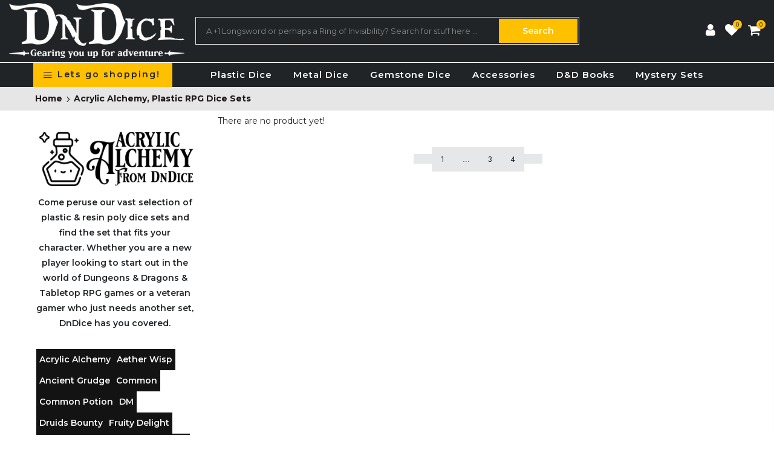

--- FILE ---
content_type: text/html; charset=utf-8
request_url: https://dndice.co.uk/collections/acrylic-alchemy?page=5
body_size: 45333
content:
<!doctype html>
<html class="no-js" lang="en">
<head>
 <script type="application/vnd.locksmith+json" data-locksmith>{"version":"v245","locked":false,"initialized":true,"scope":"collection","access_granted":true,"access_denied":false,"requires_customer":false,"manual_lock":false,"remote_lock":false,"has_timeout":false,"remote_rendered":null,"hide_resource":false,"hide_links_to_resource":false,"transparent":true,"locks":{"all":[],"opened":[]},"keys":[],"keys_signature":"c3d9b976a4c3a1f1965afe902517552511e89711a579324632a6f8b0c0379b04","state":{"template":"collection.ecom-standard-collection","theme":116167868593,"product":null,"collection":"acrylic-alchemy","page":null,"blog":null,"article":null,"app":null},"now":1766254774,"path":"\/collections\/acrylic-alchemy","locale_root_url":"\/","canonical_url":"https:\/\/dndice.co.uk\/collections\/acrylic-alchemy?page=5","customer_id":null,"customer_id_signature":"c3d9b976a4c3a1f1965afe902517552511e89711a579324632a6f8b0c0379b04","cart":null}</script><script data-locksmith>!function(){var require=undefined,reqwest=function(){function succeed(e){var t=protocolRe.exec(e.url);return t=t&&t[1]||context.location.protocol,httpsRe.test(t)?twoHundo.test(e.request.status):!!e.request.response}function handleReadyState(e,t,n){return function(){return e._aborted?n(e.request):e._timedOut?n(e.request,"Request is aborted: timeout"):void(e.request&&4==e.request[readyState]&&(e.request.onreadystatechange=noop,succeed(e)?t(e.request):n(e.request)))}}function setHeaders(e,t){var n,s=t.headers||{};s.Accept=s.Accept||defaultHeaders.accept[t.type]||defaultHeaders.accept["*"];var r="undefined"!=typeof FormData&&t.data instanceof FormData;for(n in!t.crossOrigin&&!s[requestedWith]&&(s[requestedWith]=defaultHeaders.requestedWith),!s[contentType]&&!r&&(s[contentType]=t.contentType||defaultHeaders.contentType),s)s.hasOwnProperty(n)&&"setRequestHeader"in e&&e.setRequestHeader(n,s[n])}function setCredentials(e,t){"undefined"!=typeof t.withCredentials&&"undefined"!=typeof e.withCredentials&&(e.withCredentials=!!t.withCredentials)}function generalCallback(e){lastValue=e}function urlappend(e,t){return e+(/[?]/.test(e)?"&":"?")+t}function handleJsonp(e,t,n,s){var r=uniqid++,o=e.jsonpCallback||"callback",a=e.jsonpCallbackName||reqwest.getcallbackPrefix(r),i=new RegExp("((^|[?]|&)"+o+")=([^&]+)"),l=s.match(i),c=doc.createElement("script"),u=0,d=-1!==navigator.userAgent.indexOf("MSIE 10.0");return l?"?"===l[3]?s=s.replace(i,"$1="+a):a=l[3]:s=urlappend(s,o+"="+a),context[a]=generalCallback,c.type="text/javascript",c.src=s,c.async=!0,"undefined"!=typeof c.onreadystatechange&&!d&&(c.htmlFor=c.id="_reqwest_"+r),c.onload=c.onreadystatechange=function(){if(c[readyState]&&"complete"!==c[readyState]&&"loaded"!==c[readyState]||u)return!1;c.onload=c.onreadystatechange=null,c.onclick&&c.onclick(),t(lastValue),lastValue=undefined,head.removeChild(c),u=1},head.appendChild(c),{abort:function(){c.onload=c.onreadystatechange=null,n({},"Request is aborted: timeout",{}),lastValue=undefined,head.removeChild(c),u=1}}}function getRequest(e,t){var n,s=this.o,r=(s.method||"GET").toUpperCase(),o="string"==typeof s?s:s.url,a=!1!==s.processData&&s.data&&"string"!=typeof s.data?reqwest.toQueryString(s.data):s.data||null,i=!1;return("jsonp"==s.type||"GET"==r)&&a&&(o=urlappend(o,a),a=null),"jsonp"==s.type?handleJsonp(s,e,t,o):((n=s.xhr&&s.xhr(s)||xhr(s)).open(r,o,!1!==s.async),setHeaders(n,s),setCredentials(n,s),context[xDomainRequest]&&n instanceof context[xDomainRequest]?(n.onload=e,n.onerror=t,n.onprogress=function(){},i=!0):n.onreadystatechange=handleReadyState(this,e,t),s.before&&s.before(n),i?setTimeout(function(){n.send(a)},200):n.send(a),n)}function Reqwest(e,t){this.o=e,this.fn=t,init.apply(this,arguments)}function setType(e){return null===e?undefined:e.match("json")?"json":e.match("javascript")?"js":e.match("text")?"html":e.match("xml")?"xml":void 0}function init(o,fn){function complete(e){for(o.timeout&&clearTimeout(self.timeout),self.timeout=null;0<self._completeHandlers.length;)self._completeHandlers.shift()(e)}function success(resp){var type=o.type||resp&&setType(resp.getResponseHeader("Content-Type"));resp="jsonp"!==type?self.request:resp;var filteredResponse=globalSetupOptions.dataFilter(resp.responseText,type),r=filteredResponse;try{resp.responseText=r}catch(e){}if(r)switch(type){case"json":try{resp=context.JSON?context.JSON.parse(r):eval("("+r+")")}catch(err){return error(resp,"Could not parse JSON in response",err)}break;case"js":resp=eval(r);break;case"html":resp=r;break;case"xml":resp=resp.responseXML&&resp.responseXML.parseError&&resp.responseXML.parseError.errorCode&&resp.responseXML.parseError.reason?null:resp.responseXML}for(self._responseArgs.resp=resp,self._fulfilled=!0,fn(resp),self._successHandler(resp);0<self._fulfillmentHandlers.length;)resp=self._fulfillmentHandlers.shift()(resp);complete(resp)}function timedOut(){self._timedOut=!0,self.request.abort()}function error(e,t,n){for(e=self.request,self._responseArgs.resp=e,self._responseArgs.msg=t,self._responseArgs.t=n,self._erred=!0;0<self._errorHandlers.length;)self._errorHandlers.shift()(e,t,n);complete(e)}this.url="string"==typeof o?o:o.url,this.timeout=null,this._fulfilled=!1,this._successHandler=function(){},this._fulfillmentHandlers=[],this._errorHandlers=[],this._completeHandlers=[],this._erred=!1,this._responseArgs={};var self=this;fn=fn||function(){},o.timeout&&(this.timeout=setTimeout(function(){timedOut()},o.timeout)),o.success&&(this._successHandler=function(){o.success.apply(o,arguments)}),o.error&&this._errorHandlers.push(function(){o.error.apply(o,arguments)}),o.complete&&this._completeHandlers.push(function(){o.complete.apply(o,arguments)}),this.request=getRequest.call(this,success,error)}function reqwest(e,t){return new Reqwest(e,t)}function normalize(e){return e?e.replace(/\r?\n/g,"\r\n"):""}function serial(e,t){var n,s,r,o,a=e.name,i=e.tagName.toLowerCase(),l=function(e){e&&!e.disabled&&t(a,normalize(e.attributes.value&&e.attributes.value.specified?e.value:e.text))};if(!e.disabled&&a)switch(i){case"input":/reset|button|image|file/i.test(e.type)||(n=/checkbox/i.test(e.type),s=/radio/i.test(e.type),r=e.value,(!n&&!s||e.checked)&&t(a,normalize(n&&""===r?"on":r)));break;case"textarea":t(a,normalize(e.value));break;case"select":if("select-one"===e.type.toLowerCase())l(0<=e.selectedIndex?e.options[e.selectedIndex]:null);else for(o=0;e.length&&o<e.length;o++)e.options[o].selected&&l(e.options[o])}}function eachFormElement(){var e,t,o=this,n=function(e,t){var n,s,r;for(n=0;n<t.length;n++)for(r=e[byTag](t[n]),s=0;s<r.length;s++)serial(r[s],o)};for(t=0;t<arguments.length;t++)e=arguments[t],/input|select|textarea/i.test(e.tagName)&&serial(e,o),n(e,["input","select","textarea"])}function serializeQueryString(){return reqwest.toQueryString(reqwest.serializeArray.apply(null,arguments))}function serializeHash(){var n={};return eachFormElement.apply(function(e,t){e in n?(n[e]&&!isArray(n[e])&&(n[e]=[n[e]]),n[e].push(t)):n[e]=t},arguments),n}function buildParams(e,t,n,s){var r,o,a,i=/\[\]$/;if(isArray(t))for(o=0;t&&o<t.length;o++)a=t[o],n||i.test(e)?s(e,a):buildParams(e+"["+("object"==typeof a?o:"")+"]",a,n,s);else if(t&&"[object Object]"===t.toString())for(r in t)buildParams(e+"["+r+"]",t[r],n,s);else s(e,t)}var context=this,XHR2;if("window"in context)var doc=document,byTag="getElementsByTagName",head=doc[byTag]("head")[0];else try{XHR2=require("xhr2")}catch(ex){throw new Error("Peer dependency `xhr2` required! Please npm install xhr2")}var httpsRe=/^http/,protocolRe=/(^\w+):\/\//,twoHundo=/^(20\d|1223)$/,readyState="readyState",contentType="Content-Type",requestedWith="X-Requested-With",uniqid=0,callbackPrefix="reqwest_"+ +new Date,lastValue,xmlHttpRequest="XMLHttpRequest",xDomainRequest="XDomainRequest",noop=function(){},isArray="function"==typeof Array.isArray?Array.isArray:function(e){return e instanceof Array},defaultHeaders={contentType:"application/x-www-form-urlencoded",requestedWith:xmlHttpRequest,accept:{"*":"text/javascript, text/html, application/xml, text/xml, */*",xml:"application/xml, text/xml",html:"text/html",text:"text/plain",json:"application/json, text/javascript",js:"application/javascript, text/javascript"}},xhr=function(e){if(!0!==e.crossOrigin)return context[xmlHttpRequest]?new XMLHttpRequest:XHR2?new XHR2:new ActiveXObject("Microsoft.XMLHTTP");var t=context[xmlHttpRequest]?new XMLHttpRequest:null;if(t&&"withCredentials"in t)return t;if(context[xDomainRequest])return new XDomainRequest;throw new Error("Browser does not support cross-origin requests")},globalSetupOptions={dataFilter:function(e){return e}};return Reqwest.prototype={abort:function(){this._aborted=!0,this.request.abort()},retry:function(){init.call(this,this.o,this.fn)},then:function(e,t){return e=e||function(){},t=t||function(){},this._fulfilled?this._responseArgs.resp=e(this._responseArgs.resp):this._erred?t(this._responseArgs.resp,this._responseArgs.msg,this._responseArgs.t):(this._fulfillmentHandlers.push(e),this._errorHandlers.push(t)),this},always:function(e){return this._fulfilled||this._erred?e(this._responseArgs.resp):this._completeHandlers.push(e),this},fail:function(e){return this._erred?e(this._responseArgs.resp,this._responseArgs.msg,this._responseArgs.t):this._errorHandlers.push(e),this},"catch":function(e){return this.fail(e)}},reqwest.serializeArray=function(){var n=[];return eachFormElement.apply(function(e,t){n.push({name:e,value:t})},arguments),n},reqwest.serialize=function(){if(0===arguments.length)return"";var e,t=Array.prototype.slice.call(arguments,0);return(e=t.pop())&&e.nodeType&&t.push(e)&&(e=null),e&&(e=e.type),("map"==e?serializeHash:"array"==e?reqwest.serializeArray:serializeQueryString).apply(null,t)},reqwest.toQueryString=function(e,t){var n,s,r=t||!1,o=[],a=encodeURIComponent,i=function(e,t){t="function"==typeof t?t():null==t?"":t,o[o.length]=a(e)+"="+a(t)};if(isArray(e))for(s=0;e&&s<e.length;s++)i(e[s].name,e[s].value);else for(n in e)e.hasOwnProperty(n)&&buildParams(n,e[n],r,i);return o.join("&").replace(/%20/g,"+")},reqwest.getcallbackPrefix=function(){return callbackPrefix},reqwest.compat=function(e,t){return e&&(e.type&&(e.method=e.type)&&delete e.type,e.dataType&&(e.type=e.dataType),e.jsonpCallback&&(e.jsonpCallbackName=e.jsonpCallback)&&delete e.jsonpCallback,e.jsonp&&(e.jsonpCallback=e.jsonp)),new Reqwest(e,t)},reqwest.ajaxSetup=function(e){for(var t in e=e||{})globalSetupOptions[t]=e[t]},reqwest}();
/*!
  * Reqwest! A general purpose XHR connection manager
  * license MIT (c) Dustin Diaz 2015
  * https://github.com/ded/reqwest
  */!function(){var a=window.Locksmith={},e=document.querySelector('script[type="application/vnd.locksmith+json"]'),n=e&&e.innerHTML;if(a.state={},a.util={},a.loading=!1,n)try{a.state=JSON.parse(n)}catch(u){}if(document.addEventListener&&document.querySelector){var s,r,o,t=[76,79,67,75,83,77,73,84,72,49,49],i=function(){r=t.slice(0)},l="style",c=function(e){e&&27!==e.keyCode&&"click"!==e.type||(document.removeEventListener("keydown",c),document.removeEventListener("click",c),s&&document.body.removeChild(s),s=null)};i(),document.addEventListener("keyup",function(e){if(e.keyCode===r[0]){if(clearTimeout(o),r.shift(),0<r.length)return void(o=setTimeout(i,1e3));i(),c(),(s=document.createElement("div"))[l].width="50%",s[l].maxWidth="1000px",s[l].height="85%",s[l].border="1px rgba(0, 0, 0, 0.2) solid",s[l].background="rgba(255, 255, 255, 0.99)",s[l].borderRadius="4px",s[l].position="fixed",s[l].top="50%",s[l].left="50%",s[l].transform="translateY(-50%) translateX(-50%)",s[l].boxShadow="0 2px 5px rgba(0, 0, 0, 0.3), 0 0 100vh 100vw rgba(0, 0, 0, 0.5)",s[l].zIndex="2147483645";var t=document.createElement("textarea");t.value=JSON.stringify(JSON.parse(n),null,2),t[l].border="none",t[l].display="block",t[l].boxSizing="border-box",t[l].width="100%",t[l].height="100%",t[l].background="transparent",t[l].padding="22px",t[l].fontFamily="monospace",t[l].fontSize="14px",t[l].color="#333",t[l].resize="none",t[l].outline="none",t.readOnly=!0,s.appendChild(t),document.body.appendChild(s),t.addEventListener("click",function(e){e.stopImmediatePropagation()}),t.select(),document.addEventListener("keydown",c),document.addEventListener("click",c)}})}a.isEmbedded=-1!==window.location.search.indexOf("_ab=0&_fd=0&_sc=1"),a.path=a.state.path||window.location.pathname,a.basePath=a.state.locale_root_url.concat("/apps/locksmith").replace(/^\/\//,"/"),a.reloading=!1,a.util.console=window.console||{log:function(){},error:function(){}},a.util.makeUrl=function(e,t){var n,s=a.basePath+e,r=[],o=a.cache();for(n in o)r.push(n+"="+encodeURIComponent(o[n]));for(n in t)r.push(n+"="+encodeURIComponent(t[n]));return a.state.customer_id&&(r.push("customer_id="+encodeURIComponent(a.state.customer_id)),r.push("customer_id_signature="+encodeURIComponent(a.state.customer_id_signature))),s+=(-1===s.indexOf("?")?"?":"&")+r.join("&")},a._initializeCallbacks=[],a.on=function(e,t){if("initialize"!==e)throw'Locksmith.on() currently only supports the "initialize" event';a._initializeCallbacks.push(t)},a.initializeSession=function(e){if(!a.isEmbedded){var t=!1,n=!0,s=!0;(e=e||{}).silent&&(s=n=!(t=!0)),a.ping({silent:t,spinner:n,reload:s,callback:function(){a._initializeCallbacks.forEach(function(e){e()})}})}},a.cache=function(e){var t={};try{var n=function r(e){return(document.cookie.match("(^|; )"+e+"=([^;]*)")||0)[2]};t=JSON.parse(decodeURIComponent(n("locksmith-params")||"{}"))}catch(u){}if(e){for(var s in e)t[s]=e[s];document.cookie="locksmith-params=; expires=Thu, 01 Jan 1970 00:00:00 GMT; path=/",document.cookie="locksmith-params="+encodeURIComponent(JSON.stringify(t))+"; path=/"}return t},a.cache.cart=a.state.cart,a.cache.cartLastSaved=null,a.params=a.cache(),a.util.reload=function(){a.reloading=!0;try{window.location.href=window.location.href.replace(/#.*/,"")}catch(u){a.util.console.error("Preferred reload method failed",u),window.location.reload()}},a.cache.saveCart=function(e){if(!a.cache.cart||a.cache.cart===a.cache.cartLastSaved)return e?e():null;var t=a.cache.cartLastSaved;a.cache.cartLastSaved=a.cache.cart,reqwest({url:"/cart/update.json",method:"post",type:"json",data:{attributes:{locksmith:a.cache.cart}},complete:e,error:function(e){if(a.cache.cartLastSaved=t,!a.reloading)throw e}})},a.util.spinnerHTML='<style>body{background:#FFF}@keyframes spin{from{transform:rotate(0deg)}to{transform:rotate(360deg)}}#loading{display:flex;width:100%;height:50vh;color:#777;align-items:center;justify-content:center}#loading .spinner{display:block;animation:spin 600ms linear infinite;position:relative;width:50px;height:50px}#loading .spinner-ring{stroke:currentColor;stroke-dasharray:100%;stroke-width:2px;stroke-linecap:round;fill:none}</style><div id="loading"><div class="spinner"><svg width="100%" height="100%"><svg preserveAspectRatio="xMinYMin"><circle class="spinner-ring" cx="50%" cy="50%" r="45%"></circle></svg></svg></div></div>',a.util.clobberBody=function(e){document.body.innerHTML=e},a.util.clobberDocument=function(e){e.responseText&&(e=e.responseText),document.documentElement&&document.removeChild(document.documentElement);var t=document.open("text/html","replace");t.writeln(e),t.close(),setTimeout(function(){var e=t.querySelector("[autofocus]");e&&e.focus()},100)},a.util.serializeForm=function(e){if(e&&"FORM"===e.nodeName){var t,n,s={};for(t=e.elements.length-1;0<=t;t-=1)if(""!==e.elements[t].name)switch(e.elements[t].nodeName){case"INPUT":switch(e.elements[t].type){default:case"text":case"hidden":case"password":case"button":case"reset":case"submit":s[e.elements[t].name]=e.elements[t].value;break;case"checkbox":case"radio":e.elements[t].checked&&(s[e.elements[t].name]=e.elements[t].value);break;case"file":}break;case"TEXTAREA":s[e.elements[t].name]=e.elements[t].value;break;case"SELECT":switch(e.elements[t].type){case"select-one":s[e.elements[t].name]=e.elements[t].value;break;case"select-multiple":for(n=e.elements[t].options.length-1;0<=n;n-=1)e.elements[t].options[n].selected&&(s[e.elements[t].name]=e.elements[t].options[n].value)}break;case"BUTTON":switch(e.elements[t].type){case"reset":case"submit":case"button":s[e.elements[t].name]=e.elements[t].value}}return s}},a.util.on=function(e,o,a,t){t=t||document;var i="locksmith-"+e+o,n=function(e){var t=e.target,n=e.target.parentElement,s=t.className.baseVal||t.className||"",r=n.className.baseVal||n.className||"";("string"==typeof s&&-1!==s.split(/\s+/).indexOf(o)||"string"==typeof r&&-1!==r.split(/\s+/).indexOf(o))&&!e[i]&&(e[i]=!0,a(e))};t.attachEvent?t.attachEvent(e,n):t.addEventListener(e,n,!1)},a.util.enableActions=function(e){a.util.on("click","locksmith-action",function(e){e.preventDefault();var t=e.target;t.dataset.confirmWith&&!confirm(t.dataset.confirmWith)||(t.disabled=!0,t.innerText=t.dataset.disableWith,a.post("/action",t.dataset.locksmithParams,{spinner:!1,type:"text",success:function(e){(e=JSON.parse(e.responseText)).message&&alert(e.message),a.util.reload()}}))},e)},a.util.inject=function(e,t){var n=["data","locksmith","append"];if(-1!==t.indexOf(n.join("-"))){var s=document.createElement("div");s.innerHTML=t,e.appendChild(s)}else e.innerHTML=t;var r,o,a=e.querySelectorAll("script");for(o=0;o<a.length;++o){r=a[o];var i=document.createElement("script");if(r.type&&(i.type=r.type),r.src)i.src=r.src;else{var l=document.createTextNode(r.innerHTML);i.appendChild(l)}e.appendChild(i)}var c=e.querySelector("[autofocus]");c&&c.focus()},a.post=function(e,t,n){!1!==(n=n||{}).spinner&&a.util.clobberBody(a.util.spinnerHTML);var s={};n.container===document?(s.layout=1,n.success=function(e){document.getElementById(n.container);a.util.clobberDocument(e)}):n.container&&(s.layout=0,n.success=function(e){var t=document.getElementById(n.container);a.util.inject(t,e),t.id===t.firstChild.id&&t.parentElement.replaceChild(t.firstChild,t)}),n.form_type&&(t.form_type=n.form_type),n.include_layout_classes!==undefined&&(t.include_layout_classes=n.include_layout_classes),n.lock_id!==undefined&&(t.lock_id=n.lock_id),a.loading=!0;var r=a.util.makeUrl(e,s);reqwest({url:r,method:"post",type:n.type||"html",data:t,complete:function(){a.loading=!1},error:function(e){if(!a.reloading)if("dashboard.weglot.com"!==window.location.host){if(!n.silent)throw alert("Something went wrong! Please refresh and try again."),e;console.error(e)}else console.error(e)},success:n.success||a.util.clobberDocument})},a.postResource=function(e,t){e.path=a.path,e.search=window.location.search,e.state=a.state,e.passcode&&(e.passcode=e.passcode.trim()),e.email&&(e.email=e.email.trim()),e.state.cart=a.cache.cart,e.locksmith_json=a.jsonTag,e.locksmith_json_signature=a.jsonTagSignature,a.post("/resource",e,t)},a.ping=function(e){if(!a.isEmbedded){e=e||{};a.post("/ping",{path:a.path,search:window.location.search,state:a.state},{spinner:!!e.spinner,silent:"undefined"==typeof e.silent||e.silent,type:"text",success:function(e){(e=JSON.parse(e.responseText)).messages&&0<e.messages.length&&a.showMessages(e.messages)}})}},a.timeoutMonitor=function(){var e=a.cache.cart;a.ping({callback:function(){e!==a.cache.cart||setTimeout(function(){a.timeoutMonitor()},6e4)}})},a.showMessages=function(e){var t=document.createElement("div");t.style.position="fixed",t.style.left=0,t.style.right=0,t.style.bottom="-50px",t.style.opacity=0,t.style.background="#191919",t.style.color="#ddd",t.style.transition="bottom 0.2s, opacity 0.2s",t.style.zIndex=999999,t.innerHTML="        <style>          .locksmith-ab .locksmith-b { display: none; }          .locksmith-ab.toggled .locksmith-b { display: flex; }          .locksmith-ab.toggled .locksmith-a { display: none; }          .locksmith-flex { display: flex; flex-wrap: wrap; justify-content: space-between; align-items: center; padding: 10px 20px; }          .locksmith-message + .locksmith-message { border-top: 1px #555 solid; }          .locksmith-message a { color: inherit; font-weight: bold; }          .locksmith-message a:hover { color: inherit; opacity: 0.8; }          a.locksmith-ab-toggle { font-weight: inherit; text-decoration: underline; }          .locksmith-text { flex-grow: 1; }          .locksmith-cta { flex-grow: 0; text-align: right; }          .locksmith-cta button { transform: scale(0.8); transform-origin: left; }          .locksmith-cta > * { display: block; }          .locksmith-cta > * + * { margin-top: 10px; }          .locksmith-message a.locksmith-close { flex-grow: 0; text-decoration: none; margin-left: 15px; font-size: 30px; font-family: monospace; display: block; padding: 2px 10px; }                    @media screen and (max-width: 600px) {            .locksmith-wide-only { display: none !important; }            .locksmith-flex { padding: 0 15px; }            .locksmith-flex > * { margin-top: 5px; margin-bottom: 5px; }            .locksmith-cta { text-align: left; }          }                    @media screen and (min-width: 601px) {            .locksmith-narrow-only { display: none !important; }          }        </style>      "+e.map(function(e){return'<div class="locksmith-message">'+e+"</div>"}).join(""),document.body.appendChild(t),document.body.style.position="relative",document.body.parentElement.style.paddingBottom=t.offsetHeight+"px",setTimeout(function(){t.style.bottom=0,t.style.opacity=1},50),a.util.on("click","locksmith-ab-toggle",function(e){e.preventDefault();for(var t=e.target.parentElement;-1===t.className.split(" ").indexOf("locksmith-ab");)t=t.parentElement;-1!==t.className.split(" ").indexOf("toggled")?t.className=t.className.replace("toggled",""):t.className=t.className+" toggled"}),a.util.enableActions(t)}}()}();</script>
      <script data-locksmith>Locksmith.cache.cart=null</script>

  <script data-locksmith>Locksmith.jsonTag="{\"version\":\"v245\",\"locked\":false,\"initialized\":true,\"scope\":\"collection\",\"access_granted\":true,\"access_denied\":false,\"requires_customer\":false,\"manual_lock\":false,\"remote_lock\":false,\"has_timeout\":false,\"remote_rendered\":null,\"hide_resource\":false,\"hide_links_to_resource\":false,\"transparent\":true,\"locks\":{\"all\":[],\"opened\":[]},\"keys\":[],\"keys_signature\":\"c3d9b976a4c3a1f1965afe902517552511e89711a579324632a6f8b0c0379b04\",\"state\":{\"template\":\"collection.ecom-standard-collection\",\"theme\":116167868593,\"product\":null,\"collection\":\"acrylic-alchemy\",\"page\":null,\"blog\":null,\"article\":null,\"app\":null},\"now\":1766254774,\"path\":\"\\\/collections\\\/acrylic-alchemy\",\"locale_root_url\":\"\\\/\",\"canonical_url\":\"https:\\\/\\\/dndice.co.uk\\\/collections\\\/acrylic-alchemy?page=5\",\"customer_id\":null,\"customer_id_signature\":\"c3d9b976a4c3a1f1965afe902517552511e89711a579324632a6f8b0c0379b04\",\"cart\":null}";Locksmith.jsonTagSignature="8bb6f2d66a39d388afadee0bb4efb1f735f6c7ac809050fa3199b837113c5040"</script>

 
<link rel="stylesheet" href="https://obscure-escarpment-2240.herokuapp.com/stylesheets/bcpo-front.css">
  <script>var bcpo_product=null;  var inventory_quantity = [];if(bcpo_product) { for (var i = 0; i < bcpo_product.variants.length; i += 1) { bcpo_product.variants[i].inventory_quantity = inventory_quantity[i]; }}window.bcpo = window.bcpo || {}; bcpo.cart = {"note":null,"attributes":{},"original_total_price":0,"total_price":0,"total_discount":0,"total_weight":0.0,"item_count":0,"items":[],"requires_shipping":false,"currency":"GBP","items_subtotal_price":0,"cart_level_discount_applications":[],"checkout_charge_amount":0}; bcpo.ogFormData = FormData;</script>

  <meta charset="utf-8">
  <meta name="viewport" content="width=device-width, initial-scale=1, shrink-to-fit=no, user-scalable=no">
  <meta name="theme-color" content="#ffc000">
  <meta name="format-detection" content="telephone=no">
  <link rel="canonical" href="https://dndice.co.uk/collections/acrylic-alchemy?page=5">
  <link rel="preconnect" href="//fonts.shopifycdn.com/" crossorigin>
  <link rel="preconnect" href="//cdn.shopify.com/" crossorigin>
  <link rel="dns-prefetch" href="//dndice.co.uk" crossorigin>
  <link rel="dns-prefetch" href="//testdndice.myshopify.com" crossorigin>
  <link rel="dns-prefetch" href="//cdn.shopify.com" crossorigin>
  <link rel="dns-prefetch" href="//fonts.shopifycdn.com" crossorigin>
  <link rel="dns-prefetch" href="//fonts.googleapis.com" crossorigin>
  <link rel="preload" as="style" href="//dndice.co.uk/cdn/shop/t/10/assets/pre_theme.scss.css?v=164314097174796666431606315428">
  <link rel="preload" as="style" href="//dndice.co.uk/cdn/shop/t/10/assets/theme.scss.css?v=116123785500287003211738338825"><title>Acrylic Alchemy, Plastic RPG Dice Sets &ndash; Page 5 &ndash; DnDice</title><meta name="description" content="Come peruse our vast selection of plastic &amp;amp; resin poly dice sets and find the set that fits your character. Whether you are a new player looking to start out in the world of Dungeons &amp;amp; Dragons &amp;amp; Tabletop RPG games or a veteran gamer who just needs another set, DnDice has you covered."><link rel="shortcut icon" type="image/png" href="//dndice.co.uk/cdn/shop/files/sword_32x.png?v=1614299876"><link rel="apple-touch-icon-precomposed" type="image/png" sizes="152x152" href="//dndice.co.uk/cdn/shop/files/sword_2_152x.png?v=1614299876"><!-- social-meta-tags.liquid --><meta name="keywords" content="Acrylic Alchemy, Plastic RPG Dice Sets,DnDice,dndice.co.uk"/><meta name="author" content="DnDice"><meta property="og:site_name" content="DnDice">
<meta property="og:url" content="https://dndice.co.uk/collections/acrylic-alchemy?page=5"><meta property="og:title" content="Acrylic Alchemy, Plastic RPG Dice Sets">
<meta property="og:type" content="product.group">
<meta property="og:description" content="Come peruse our vast selection of plastic &amp;amp; resin poly dice sets and find the set that fits your character. Whether you are a new player looking to start out in the world of Dungeons &amp;amp; Dragons &amp;amp; Tabletop RPG games or a veteran gamer who just needs another set, DnDice has you covered.">
<meta property="og:image" content="http://dndice.co.uk/cdn/shop/collections/ACrylic_Alchemy_Logo_V2_Large_4e32fed1-78a7-4cd5-9fc2-e2bfcc287f86_1200x1200.png?v=1738068128"><meta property="og:image:secure_url" content="https://dndice.co.uk/cdn/shop/collections/ACrylic_Alchemy_Logo_V2_Large_4e32fed1-78a7-4cd5-9fc2-e2bfcc287f86_1200x1200.png?v=1738068128"><meta name="twitter:site" content="@https://facebook.com/DnDiceUK"><meta name="twitter:card" content="summary_large_image"><meta name="twitter:title" content="Acrylic Alchemy, Plastic RPG Dice Sets">
<meta name="twitter:description" content="Come peruse our vast selection of plastic &amp;amp; resin poly dice sets and find the set that fits your character. Whether you are a new player looking to start out in the world of Dungeons &amp;amp; Dragons &amp;amp; Tabletop RPG games or a veteran gamer who just needs another set, DnDice has you covered.">
<link href="//dndice.co.uk/cdn/shop/t/10/assets/pre_theme.scss.css?v=164314097174796666431606315428" rel="stylesheet" type="text/css" media="all" /><link rel="preload" as="script" href="//dndice.co.uk/cdn/shop/t/10/assets/lazysizes.min.js?v=149785700549589150641606315360">
<link rel="preload" as="script" href="//dndice.co.uk/cdn/shop/t/10/assets/nt_vendor.min.js?v=15107314600890742991606315369">
<link rel="preload" href="//dndice.co.uk/cdn/shop/t/10/assets/style.scss.css?v=18864146155522653391606315430" as="style" onload="this.onload=null;this.rel='stylesheet'">
<link href="//dndice.co.uk/cdn/shop/t/10/assets/theme.scss.css?v=116123785500287003211738338825" rel="stylesheet" type="text/css" media="all" />
<link id="sett_clt4" rel="preload" href="//dndice.co.uk/cdn/shop/t/10/assets/sett_cl.css?v=5740298550388578391606315382" as="style" onload="this.onload=null;this.rel='stylesheet'"><link rel="preload" as="style" href="//dndice.co.uk/cdn/shop/t/10/assets/custom.scss.css?v=138531853493012522571606459772"><link href="//dndice.co.uk/cdn/shop/t/10/assets/custom.scss.css?v=138531853493012522571606459772" rel="stylesheet" type="text/css" media="all" /><link rel="preload" href="//dndice.co.uk/cdn/shop/t/10/assets/line-awesome.min.css?v=36930450349382045261606315362" as="style" onload="this.onload=null;this.rel='stylesheet'">
<script id="js_lzt4" src="//dndice.co.uk/cdn/shop/t/10/assets/lazysizes.min.js?v=149785700549589150641606315360" defer="defer"></script>
<script>document.documentElement.className = document.documentElement.className.replace('no-js', 'yes-js');const t_name = "collection", t_cartCount = 0,ThemeNameT4='gecko',ThemeNameT42='ThemeIdT4Gecko',ThemeIdT4 = "true",ThemePuT4 = '#purchase_codet4',t_shop_currency = "GBP", t_moneyFormat = "£{{amount}}", t_cart_url = "\/cart", pr_re_url = "\/recommendations\/products"; if (performance.navigation.type === 2) {location.reload(true);}</script>
<script src="//dndice.co.uk/cdn/shop/t/10/assets/nt_vendor.min.js?v=15107314600890742991606315369" defer="defer" id="js_ntt4"
  data-theme='//dndice.co.uk/cdn/shop/t/10/assets/nt_theme.min.js?v=77963981535025784541606315368'
  data-stt='//dndice.co.uk/cdn/shop/t/10/assets/nt_settings.js?v=94286976402290247111751350336'
  data-cat='//dndice.co.uk/cdn/shop/t/10/assets/cat.min.js?v=61643254285094508081606315338' 
  data-sw='//dndice.co.uk/cdn/shop/t/10/assets/swatch.min.js?v=85361288676928631611606315389'
  data-prjs='//dndice.co.uk/cdn/shop/t/10/assets/produc.min.js?v=96869784618906595261606315375' 
  data-mail='//dndice.co.uk/cdn/shop/t/10/assets/platform_mail.min.js?v=146534238011210771231606315373'
  data-my='//dndice.co.uk/cdn/shop/t/10/assets/my.js?v=111603181540343972631606315365' data-cusp='//dndice.co.uk/cdn/shop/t/10/assets/my.js?v=111603181540343972631606315365' data-cur='//dndice.co.uk/cdn/shop/t/10/assets/my.js?v=111603181540343972631606315365' data-mdl='//dndice.co.uk/cdn/shop/t/10/assets/module.min.js?v=72712877271928395091606315365'
  data-map='//dndice.co.uk/cdn/shop/t/10/assets/maplace.min.js?v=123640464312137447171606315363'
  data-time='//dndice.co.uk/cdn/shop/t/10/assets/spacetime.min.js?v=161364803253740588311606315387'
  data-ins='//dndice.co.uk/cdn/shop/t/10/assets/nt_instagram.min.js?v=150539233351459981941606315367'
  data-user='//dndice.co.uk/cdn/shop/t/10/assets/interactable.min.js?v=134844014843821993231606315350'
  data-add='//s7.addthis.com/js/300/addthis_widget.js#pubid=ra-56efaa05a768bd19'
  data-klaviyo='//www.klaviyo.com/media/js/public/klaviyo_subscribe.js'
  data-font='icongecko , fagecko , Pe-icon-7-stroke , Font Awesome 5 Free:n9'
  data-fm=''
  data-spcmn='//dndice.co.uk/cdn/shopifycloud/storefront/assets/themes_support/shopify_common-5f594365.js'
  data-cust='//dndice.co.uk/cdn/shop/t/10/assets/customerclnt.min.js?v=158442283697986287111606315341'
  data-cusjs='none'
  data-desadm='//dndice.co.uk/cdn/shop/t/10/assets/des_adm.min.js?v=150029542803072955801606315342'
  data-otherryv='//dndice.co.uk/cdn/shop/t/10/assets/reviewOther.js?v=157077235154481297451606315382'></script>
<script>window.performance && window.performance.mark && window.performance.mark('shopify.content_for_header.start');</script><meta id="shopify-digital-wallet" name="shopify-digital-wallet" content="/8257568847/digital_wallets/dialog">
<meta name="shopify-checkout-api-token" content="c2dd4617c89d059808f3bfe09af062e5">
<meta id="in-context-paypal-metadata" data-shop-id="8257568847" data-venmo-supported="false" data-environment="production" data-locale="en_US" data-paypal-v4="true" data-currency="GBP">
<link rel="alternate" type="application/atom+xml" title="Feed" href="/collections/acrylic-alchemy.atom" />
<link rel="prev" href="/collections/acrylic-alchemy?page=4">
<link rel="alternate" type="application/json+oembed" href="https://dndice.co.uk/collections/acrylic-alchemy.oembed?page=5">
<script async="async" src="/checkouts/internal/preloads.js?locale=en-GB"></script>
<link rel="preconnect" href="https://shop.app" crossorigin="anonymous">
<script async="async" src="https://shop.app/checkouts/internal/preloads.js?locale=en-GB&shop_id=8257568847" crossorigin="anonymous"></script>
<script id="apple-pay-shop-capabilities" type="application/json">{"shopId":8257568847,"countryCode":"GB","currencyCode":"GBP","merchantCapabilities":["supports3DS"],"merchantId":"gid:\/\/shopify\/Shop\/8257568847","merchantName":"DnDice","requiredBillingContactFields":["postalAddress","email"],"requiredShippingContactFields":["postalAddress","email"],"shippingType":"shipping","supportedNetworks":["visa","maestro","masterCard","amex","discover","elo"],"total":{"type":"pending","label":"DnDice","amount":"1.00"},"shopifyPaymentsEnabled":true,"supportsSubscriptions":true}</script>
<script id="shopify-features" type="application/json">{"accessToken":"c2dd4617c89d059808f3bfe09af062e5","betas":["rich-media-storefront-analytics"],"domain":"dndice.co.uk","predictiveSearch":true,"shopId":8257568847,"locale":"en"}</script>
<script>var Shopify = Shopify || {};
Shopify.shop = "testdndice.myshopify.com";
Shopify.locale = "en";
Shopify.currency = {"active":"GBP","rate":"1.0"};
Shopify.country = "GB";
Shopify.theme = {"name":"DnDice 2.0","id":116167868593,"schema_name":"Gecko","schema_version":"5.1","theme_store_id":null,"role":"main"};
Shopify.theme.handle = "null";
Shopify.theme.style = {"id":null,"handle":null};
Shopify.cdnHost = "dndice.co.uk/cdn";
Shopify.routes = Shopify.routes || {};
Shopify.routes.root = "/";</script>
<script type="module">!function(o){(o.Shopify=o.Shopify||{}).modules=!0}(window);</script>
<script>!function(o){function n(){var o=[];function n(){o.push(Array.prototype.slice.apply(arguments))}return n.q=o,n}var t=o.Shopify=o.Shopify||{};t.loadFeatures=n(),t.autoloadFeatures=n()}(window);</script>
<script>
  window.ShopifyPay = window.ShopifyPay || {};
  window.ShopifyPay.apiHost = "shop.app\/pay";
  window.ShopifyPay.redirectState = null;
</script>
<script id="shop-js-analytics" type="application/json">{"pageType":"collection"}</script>
<script defer="defer" async type="module" src="//dndice.co.uk/cdn/shopifycloud/shop-js/modules/v2/client.init-shop-cart-sync_DtuiiIyl.en.esm.js"></script>
<script defer="defer" async type="module" src="//dndice.co.uk/cdn/shopifycloud/shop-js/modules/v2/chunk.common_CUHEfi5Q.esm.js"></script>
<script type="module">
  await import("//dndice.co.uk/cdn/shopifycloud/shop-js/modules/v2/client.init-shop-cart-sync_DtuiiIyl.en.esm.js");
await import("//dndice.co.uk/cdn/shopifycloud/shop-js/modules/v2/chunk.common_CUHEfi5Q.esm.js");

  window.Shopify.SignInWithShop?.initShopCartSync?.({"fedCMEnabled":true,"windoidEnabled":true});

</script>
<script>
  window.Shopify = window.Shopify || {};
  if (!window.Shopify.featureAssets) window.Shopify.featureAssets = {};
  window.Shopify.featureAssets['shop-js'] = {"shop-cart-sync":["modules/v2/client.shop-cart-sync_DFoTY42P.en.esm.js","modules/v2/chunk.common_CUHEfi5Q.esm.js"],"init-fed-cm":["modules/v2/client.init-fed-cm_D2UNy1i2.en.esm.js","modules/v2/chunk.common_CUHEfi5Q.esm.js"],"init-shop-email-lookup-coordinator":["modules/v2/client.init-shop-email-lookup-coordinator_BQEe2rDt.en.esm.js","modules/v2/chunk.common_CUHEfi5Q.esm.js"],"shop-cash-offers":["modules/v2/client.shop-cash-offers_3CTtReFF.en.esm.js","modules/v2/chunk.common_CUHEfi5Q.esm.js","modules/v2/chunk.modal_BewljZkx.esm.js"],"shop-button":["modules/v2/client.shop-button_C6oxCjDL.en.esm.js","modules/v2/chunk.common_CUHEfi5Q.esm.js"],"init-windoid":["modules/v2/client.init-windoid_5pix8xhK.en.esm.js","modules/v2/chunk.common_CUHEfi5Q.esm.js"],"avatar":["modules/v2/client.avatar_BTnouDA3.en.esm.js"],"init-shop-cart-sync":["modules/v2/client.init-shop-cart-sync_DtuiiIyl.en.esm.js","modules/v2/chunk.common_CUHEfi5Q.esm.js"],"shop-toast-manager":["modules/v2/client.shop-toast-manager_BYv_8cH1.en.esm.js","modules/v2/chunk.common_CUHEfi5Q.esm.js"],"pay-button":["modules/v2/client.pay-button_FnF9EIkY.en.esm.js","modules/v2/chunk.common_CUHEfi5Q.esm.js"],"shop-login-button":["modules/v2/client.shop-login-button_CH1KUpOf.en.esm.js","modules/v2/chunk.common_CUHEfi5Q.esm.js","modules/v2/chunk.modal_BewljZkx.esm.js"],"init-customer-accounts-sign-up":["modules/v2/client.init-customer-accounts-sign-up_aj7QGgYS.en.esm.js","modules/v2/client.shop-login-button_CH1KUpOf.en.esm.js","modules/v2/chunk.common_CUHEfi5Q.esm.js","modules/v2/chunk.modal_BewljZkx.esm.js"],"init-shop-for-new-customer-accounts":["modules/v2/client.init-shop-for-new-customer-accounts_NbnYRf_7.en.esm.js","modules/v2/client.shop-login-button_CH1KUpOf.en.esm.js","modules/v2/chunk.common_CUHEfi5Q.esm.js","modules/v2/chunk.modal_BewljZkx.esm.js"],"init-customer-accounts":["modules/v2/client.init-customer-accounts_ppedhqCH.en.esm.js","modules/v2/client.shop-login-button_CH1KUpOf.en.esm.js","modules/v2/chunk.common_CUHEfi5Q.esm.js","modules/v2/chunk.modal_BewljZkx.esm.js"],"shop-follow-button":["modules/v2/client.shop-follow-button_CMIBBa6u.en.esm.js","modules/v2/chunk.common_CUHEfi5Q.esm.js","modules/v2/chunk.modal_BewljZkx.esm.js"],"lead-capture":["modules/v2/client.lead-capture_But0hIyf.en.esm.js","modules/v2/chunk.common_CUHEfi5Q.esm.js","modules/v2/chunk.modal_BewljZkx.esm.js"],"checkout-modal":["modules/v2/client.checkout-modal_BBxc70dQ.en.esm.js","modules/v2/chunk.common_CUHEfi5Q.esm.js","modules/v2/chunk.modal_BewljZkx.esm.js"],"shop-login":["modules/v2/client.shop-login_hM3Q17Kl.en.esm.js","modules/v2/chunk.common_CUHEfi5Q.esm.js","modules/v2/chunk.modal_BewljZkx.esm.js"],"payment-terms":["modules/v2/client.payment-terms_CAtGlQYS.en.esm.js","modules/v2/chunk.common_CUHEfi5Q.esm.js","modules/v2/chunk.modal_BewljZkx.esm.js"]};
</script>
<script>(function() {
  var isLoaded = false;
  function asyncLoad() {
    if (isLoaded) return;
    isLoaded = true;
    var urls = ["https:\/\/chimpstatic.com\/mcjs-connected\/js\/users\/5c3f267fb90843afa5d4be37e\/46d79aa0d0ebe7b103ecb0fea.js?shop=testdndice.myshopify.com","https:\/\/ecommplugins-scripts.trustpilot.com\/v2.1\/js\/header.min.js?settings=eyJrZXkiOiJkZ0JSVDdnVHhtTGtiUHFSIn0=\u0026shop=testdndice.myshopify.com","https:\/\/ecommplugins-trustboxsettings.trustpilot.com\/testdndice.myshopify.com.js?settings=1583430031914\u0026shop=testdndice.myshopify.com","https:\/\/widget.trustpilot.com\/bootstrap\/v5\/tp.widget.sync.bootstrap.min.js?shop=testdndice.myshopify.com","\/\/code.tidio.co\/7e78fvyqj9ax28fmqoiljzumzdldtmid.js?shop=testdndice.myshopify.com"];
    for (var i = 0; i < urls.length; i++) {
      var s = document.createElement('script');
      s.type = 'text/javascript';
      s.async = true;
      s.src = urls[i];
      var x = document.getElementsByTagName('script')[0];
      x.parentNode.insertBefore(s, x);
    }
  };
  if(window.attachEvent) {
    window.attachEvent('onload', asyncLoad);
  } else {
    window.addEventListener('load', asyncLoad, false);
  }
})();</script>
<script id="__st">var __st={"a":8257568847,"offset":0,"reqid":"a447280a-6fbd-4a8f-890e-3d5b16b00dd4-1766254774","pageurl":"dndice.co.uk\/collections\/acrylic-alchemy?page=5","u":"db77e2955e5b","p":"collection","rtyp":"collection","rid":172879085647};</script>
<script>window.ShopifyPaypalV4VisibilityTracking = true;</script>
<script id="captcha-bootstrap">!function(){'use strict';const t='contact',e='account',n='new_comment',o=[[t,t],['blogs',n],['comments',n],[t,'customer']],c=[[e,'customer_login'],[e,'guest_login'],[e,'recover_customer_password'],[e,'create_customer']],r=t=>t.map((([t,e])=>`form[action*='/${t}']:not([data-nocaptcha='true']) input[name='form_type'][value='${e}']`)).join(','),a=t=>()=>t?[...document.querySelectorAll(t)].map((t=>t.form)):[];function s(){const t=[...o],e=r(t);return a(e)}const i='password',u='form_key',d=['recaptcha-v3-token','g-recaptcha-response','h-captcha-response',i],f=()=>{try{return window.sessionStorage}catch{return}},m='__shopify_v',_=t=>t.elements[u];function p(t,e,n=!1){try{const o=window.sessionStorage,c=JSON.parse(o.getItem(e)),{data:r}=function(t){const{data:e,action:n}=t;return t[m]||n?{data:e,action:n}:{data:t,action:n}}(c);for(const[e,n]of Object.entries(r))t.elements[e]&&(t.elements[e].value=n);n&&o.removeItem(e)}catch(o){console.error('form repopulation failed',{error:o})}}const l='form_type',E='cptcha';function T(t){t.dataset[E]=!0}const w=window,h=w.document,L='Shopify',v='ce_forms',y='captcha';let A=!1;((t,e)=>{const n=(g='f06e6c50-85a8-45c8-87d0-21a2b65856fe',I='https://cdn.shopify.com/shopifycloud/storefront-forms-hcaptcha/ce_storefront_forms_captcha_hcaptcha.v1.5.2.iife.js',D={infoText:'Protected by hCaptcha',privacyText:'Privacy',termsText:'Terms'},(t,e,n)=>{const o=w[L][v],c=o.bindForm;if(c)return c(t,g,e,D).then(n);var r;o.q.push([[t,g,e,D],n]),r=I,A||(h.body.append(Object.assign(h.createElement('script'),{id:'captcha-provider',async:!0,src:r})),A=!0)});var g,I,D;w[L]=w[L]||{},w[L][v]=w[L][v]||{},w[L][v].q=[],w[L][y]=w[L][y]||{},w[L][y].protect=function(t,e){n(t,void 0,e),T(t)},Object.freeze(w[L][y]),function(t,e,n,w,h,L){const[v,y,A,g]=function(t,e,n){const i=e?o:[],u=t?c:[],d=[...i,...u],f=r(d),m=r(i),_=r(d.filter((([t,e])=>n.includes(e))));return[a(f),a(m),a(_),s()]}(w,h,L),I=t=>{const e=t.target;return e instanceof HTMLFormElement?e:e&&e.form},D=t=>v().includes(t);t.addEventListener('submit',(t=>{const e=I(t);if(!e)return;const n=D(e)&&!e.dataset.hcaptchaBound&&!e.dataset.recaptchaBound,o=_(e),c=g().includes(e)&&(!o||!o.value);(n||c)&&t.preventDefault(),c&&!n&&(function(t){try{if(!f())return;!function(t){const e=f();if(!e)return;const n=_(t);if(!n)return;const o=n.value;o&&e.removeItem(o)}(t);const e=Array.from(Array(32),(()=>Math.random().toString(36)[2])).join('');!function(t,e){_(t)||t.append(Object.assign(document.createElement('input'),{type:'hidden',name:u})),t.elements[u].value=e}(t,e),function(t,e){const n=f();if(!n)return;const o=[...t.querySelectorAll(`input[type='${i}']`)].map((({name:t})=>t)),c=[...d,...o],r={};for(const[a,s]of new FormData(t).entries())c.includes(a)||(r[a]=s);n.setItem(e,JSON.stringify({[m]:1,action:t.action,data:r}))}(t,e)}catch(e){console.error('failed to persist form',e)}}(e),e.submit())}));const S=(t,e)=>{t&&!t.dataset[E]&&(n(t,e.some((e=>e===t))),T(t))};for(const o of['focusin','change'])t.addEventListener(o,(t=>{const e=I(t);D(e)&&S(e,y())}));const B=e.get('form_key'),M=e.get(l),P=B&&M;t.addEventListener('DOMContentLoaded',(()=>{const t=y();if(P)for(const e of t)e.elements[l].value===M&&p(e,B);[...new Set([...A(),...v().filter((t=>'true'===t.dataset.shopifyCaptcha))])].forEach((e=>S(e,t)))}))}(h,new URLSearchParams(w.location.search),n,t,e,['guest_login'])})(!0,!0)}();</script>
<script integrity="sha256-4kQ18oKyAcykRKYeNunJcIwy7WH5gtpwJnB7kiuLZ1E=" data-source-attribution="shopify.loadfeatures" defer="defer" src="//dndice.co.uk/cdn/shopifycloud/storefront/assets/storefront/load_feature-a0a9edcb.js" crossorigin="anonymous"></script>
<script crossorigin="anonymous" defer="defer" src="//dndice.co.uk/cdn/shopifycloud/storefront/assets/shopify_pay/storefront-65b4c6d7.js?v=20250812"></script>
<script data-source-attribution="shopify.dynamic_checkout.dynamic.init">var Shopify=Shopify||{};Shopify.PaymentButton=Shopify.PaymentButton||{isStorefrontPortableWallets:!0,init:function(){window.Shopify.PaymentButton.init=function(){};var t=document.createElement("script");t.src="https://dndice.co.uk/cdn/shopifycloud/portable-wallets/latest/portable-wallets.en.js",t.type="module",document.head.appendChild(t)}};
</script>
<script data-source-attribution="shopify.dynamic_checkout.buyer_consent">
  function portableWalletsHideBuyerConsent(e){var t=document.getElementById("shopify-buyer-consent"),n=document.getElementById("shopify-subscription-policy-button");t&&n&&(t.classList.add("hidden"),t.setAttribute("aria-hidden","true"),n.removeEventListener("click",e))}function portableWalletsShowBuyerConsent(e){var t=document.getElementById("shopify-buyer-consent"),n=document.getElementById("shopify-subscription-policy-button");t&&n&&(t.classList.remove("hidden"),t.removeAttribute("aria-hidden"),n.addEventListener("click",e))}window.Shopify?.PaymentButton&&(window.Shopify.PaymentButton.hideBuyerConsent=portableWalletsHideBuyerConsent,window.Shopify.PaymentButton.showBuyerConsent=portableWalletsShowBuyerConsent);
</script>
<script data-source-attribution="shopify.dynamic_checkout.cart.bootstrap">document.addEventListener("DOMContentLoaded",(function(){function t(){return document.querySelector("shopify-accelerated-checkout-cart, shopify-accelerated-checkout")}if(t())Shopify.PaymentButton.init();else{new MutationObserver((function(e,n){t()&&(Shopify.PaymentButton.init(),n.disconnect())})).observe(document.body,{childList:!0,subtree:!0})}}));
</script>
<link id="shopify-accelerated-checkout-styles" rel="stylesheet" media="screen" href="https://dndice.co.uk/cdn/shopifycloud/portable-wallets/latest/accelerated-checkout-backwards-compat.css" crossorigin="anonymous">
<style id="shopify-accelerated-checkout-cart">
        #shopify-buyer-consent {
  margin-top: 1em;
  display: inline-block;
  width: 100%;
}

#shopify-buyer-consent.hidden {
  display: none;
}

#shopify-subscription-policy-button {
  background: none;
  border: none;
  padding: 0;
  text-decoration: underline;
  font-size: inherit;
  cursor: pointer;
}

#shopify-subscription-policy-button::before {
  box-shadow: none;
}

      </style>

<script>window.performance && window.performance.mark && window.performance.mark('shopify.content_for_header.end');</script>

	<!-- "snippets/vitals-loader.liquid" was not rendered, the associated app was uninstalled -->
  
<!-- Start of Judge.me Core -->
<link rel="dns-prefetch" href="https://cdn.judge.me/">
<script data-cfasync='false' class='jdgm-settings-script'>window.jdgmSettings={"pagination":5,"disable_web_reviews":false,"badge_no_review_text":"No reviews","badge_n_reviews_text":"{{ n }} review/reviews","badge_star_color":"#FFBE00","hide_badge_preview_if_no_reviews":false,"badge_hide_text":false,"enforce_center_preview_badge":false,"widget_title":"What other Adventurers think","widget_open_form_text":"Write a review","widget_close_form_text":"Cancel review","widget_refresh_page_text":"Refresh page","widget_summary_text":"Based on {{ number_of_reviews }} review/reviews","widget_no_review_text":"Nothing yet ... ","widget_name_field_text":"Name","widget_verified_name_field_text":"Name","widget_name_placeholder_text":"Just need your first name OR the name of your D\u0026D Character!","widget_required_field_error_text":"Just have a check to make sure all fields are filled out!","widget_email_field_text":"Email Address","widget_verified_email_field_text":"Email Address","widget_email_placeholder_text":"Enter your email (we keep this private)","widget_email_field_error_text":"Need a real email address, check for a typo!","widget_rating_field_text":"Rating","widget_review_title_field_text":"Title of your review","widget_review_title_placeholder_text":"'Best Store Ever' or something like that :D","widget_review_body_field_text":"Review","widget_review_body_placeholder_text":"Porridge gets a treat for every 5 star review, just saying.","widget_pictures_field_text":"Picture/Video (optional)","widget_submit_review_text":"Submit Review","widget_submit_verified_review_text":"Submit Review","widget_submit_success_msg_with_auto_publish":"Thank you! Please refresh the page in a few moments to see your review. You can remove or edit your review by logging into \u003ca href='https://judge.me/login' target='_blank' rel='nofollow noopener'\u003eJudge.me\u003c/a\u003e","widget_submit_success_msg_no_auto_publish":"Thank you for submitting your review! Once we've checked it we'll make sure it goes live. ","widget_show_default_reviews_out_of_total_text":"Showing {{ n_reviews_shown }} out of {{ n_reviews }} reviews.","widget_show_all_link_text":"Show all","widget_show_less_link_text":"Show less","widget_author_said_text":"{{ reviewer_name }} said:","widget_days_text":"{{ n }} days ago","widget_weeks_text":"{{ n }} week/weeks ago","widget_months_text":"{{ n }} month/months ago","widget_years_text":"{{ n }} year/years ago","widget_yesterday_text":"Yesterday","widget_today_text":"Today","widget_replied_text":"\u003e\u003e {{ shop_name }} replied:","widget_read_more_text":"Read more","widget_reviewer_name_as_initial":"last_initial","widget_rating_filter_color":"#FFBE00","widget_rating_filter_see_all_text":"See 'em all!","widget_sorting_most_recent_text":"Most Recent","widget_sorting_highest_rating_text":"Highest Rating","widget_sorting_lowest_rating_text":"Lowest Rating","widget_sorting_with_pictures_text":"Only Pictures","widget_sorting_most_helpful_text":"Most Helpful","widget_open_question_form_text":"Ask a question","widget_reviews_subtab_text":"Reviews","widget_questions_subtab_text":"Questions","widget_question_label_text":"Question","widget_answer_label_text":"Answer","widget_question_placeholder_text":"Write your question here","widget_submit_question_text":"Submit Question","widget_question_submit_success_text":"We'll get back at you as quick as we can with some answers for you!","widget_star_color":"#FFBE00","verified_badge_text":"Verified","verified_badge_bg_color":"#FFBE00","verified_badge_text_color":"#271C1C","verified_badge_placement":"left-of-reviewer-name","widget_review_max_height":2,"widget_hide_border":false,"widget_social_share":false,"widget_thumb":false,"widget_review_location_show":false,"widget_location_format":"country_iso_code","all_reviews_include_out_of_store_products":true,"all_reviews_out_of_store_text":"(out of store)","all_reviews_product_name_prefix_text":"about","enable_review_pictures":false,"enable_question_anwser":false,"review_date_format":"dd/mm/yy","widget_product_reviews_subtab_text":"Product Reviews","widget_shop_reviews_subtab_text":"Shop Reviews","widget_write_a_store_review_text":"Write a Store Review","widget_other_languages_heading":"Reviews in Other Languages","widget_sorting_pictures_first_text":"Pictures First","floating_tab_button_name":"★ Reviews","floating_tab_title":"Let customers speak for us","floating_tab_url":"","floating_tab_url_enabled":false,"all_reviews_text_badge_text":"Customers rate us {{ shop.metafields.judgeme.all_reviews_rating | round: 1 }}/5 based on {{ shop.metafields.judgeme.all_reviews_count }} reviews.","all_reviews_text_badge_text_branded_style":"{{ shop.metafields.judgeme.all_reviews_rating | round: 1 }} out of 5 stars based on {{ shop.metafields.judgeme.all_reviews_count }} reviews","all_reviews_text_badge_url":"","featured_carousel_title":"What Adventurers Think","featured_carousel_count_text":"from {{ n }} reviews","featured_carousel_url":"","featured_carousel_arrows_on_the_sides":true,"featured_carousel_height":150,"featured_carousel_width":100,"featured_carousel_arrow_color":"#000000","verified_count_badge_url":"","widget_show_histogram":false,"widget_histogram_use_custom_color":true,"widget_pagination_use_custom_color":true,"widget_star_use_custom_color":true,"widget_verified_badge_use_custom_color":true,"picture_reminder_submit_button":"Upload Pictures","widget_sorting_videos_first_text":"Videos First","widget_review_pending_text":"Pending","featured_carousel_items_for_large_screen":4,"remove_microdata_snippet":true,"preview_badge_no_question_text":"No questions","preview_badge_n_question_text":"{{ number_of_questions }} question/questions","remove_judgeme_branding":true,"widget_search_bar_placeholder":"Search reviews","widget_sorting_verified_only_text":"Verified only","featured_carousel_theme":"card","featured_carousel_full_star_background":"#ffc000","featured_carousel_empty_star_background":"#ffefbe","featured_carousel_more_reviews_button_text":"Read more reviews","featured_carousel_view_product_button_text":"View product","all_reviews_page_load_more_text":"Load More Reviews","widget_public_name_text":"displayed publicly like","default_reviewer_name_has_non_latin":true,"widget_reviewer_anonymous":"Anonymous","medals_widget_title":"Judge.me Review Medals","show_reviewer_avatar":false,"widget_invalid_yt_video_url_error_text":"Not a YouTube video URL","widget_max_length_field_error_text":"Please enter no more than {0} characters.","widget_verified_by_shop_text":"Verified by Shop","widget_load_with_code_splitting":true,"widget_ugc_title":"Made by us, Shared by you","widget_ugc_subtitle":"Tag us to see your picture featured in our page","widget_ugc_primary_button_text":"Buy Now","widget_ugc_secondary_button_text":"Load More","widget_ugc_reviews_button_text":"View Reviews","widget_rating_metafield_value_type":true,"widget_primary_color":"#FFBE00","widget_summary_average_rating_text":"{{ average_rating }} out of 5","widget_media_grid_title":"Customer photos \u0026 videos","widget_media_grid_see_more_text":"See more","widget_verified_by_judgeme_text":"Verified by Judge.me","widget_verified_by_judgeme_text_in_store_medals":"Verified by Judge.me","widget_media_field_exceed_quantity_message":"Sorry, we can only accept {{ max_media }} for one review.","widget_media_field_exceed_limit_message":"{{ file_name }} is too large, please select a {{ media_type }} less than {{ size_limit }}MB.","widget_review_submitted_text":"Review Submitted!","widget_question_submitted_text":"Question Submitted!","widget_close_form_text_question":"Cancel","widget_write_your_answer_here_text":"Write your answer here","widget_enabled_branded_link":false,"widget_show_collected_by_judgeme":false,"widget_reviewer_name_color":"#271C1C","widget_write_review_text_color":"#271C1C","widget_write_review_bg_color":"#FFBE00","widget_collected_by_judgeme_text":"collected by Judge.me","widget_load_more_text":"Load More","widget_load_more_color":"#FFBE00","widget_full_review_text":"Full Review","widget_read_more_reviews_text":"Read More Reviews","widget_read_questions_text":"Read Questions","widget_questions_and_answers_text":"Questions \u0026 Answers","widget_verified_by_text":"Verified by","widget_number_of_reviews_text":"{{ number_of_reviews }} reviews","widget_back_button_text":"Back","widget_next_button_text":"Next","widget_custom_forms_filter_button":"Filters","custom_forms_style":"vertical","how_reviews_are_collected":"How reviews are collected?","widget_gdpr_statement":"How we use your data: We’ll only contact you about the review you left, and only if necessary. By submitting your review, you agree to Judge.me’s \u003ca href='https://judge.me/terms' target='_blank' rel='nofollow noopener'\u003eterms\u003c/a\u003e, \u003ca href='https://judge.me/privacy' target='_blank' rel='nofollow noopener'\u003eprivacy\u003c/a\u003e and \u003ca href='https://judge.me/content-policy' target='_blank' rel='nofollow noopener'\u003econtent\u003c/a\u003e policies.","review_snippet_widget_round_border_style":true,"review_snippet_widget_card_color":"#FFFFFF","review_snippet_widget_slider_arrows_background_color":"#FFFFFF","review_snippet_widget_slider_arrows_color":"#000000","review_snippet_widget_star_color":"#339999","preview_badge_collection_page_install_preference":true,"preview_badge_product_page_install_preference":true,"review_widget_best_location":true,"platform":"shopify","branding_url":"https://app.judge.me/reviews/testdndice.myshopify.com","branding_text":"Powered by Judge.me","locale":"en","reply_name":"DnDice","widget_version":"3.0","footer":true,"autopublish":true,"review_dates":true,"enable_custom_form":true,"shop_use_review_site":true,"enable_multi_locales_translations":false,"can_be_branded":true,"reply_name_text":"Grady @ DnDice"};</script> <style class='jdgm-settings-style'>.jdgm-xx{left:0}:root{--jdgm-primary-color:#FFBE00;--jdgm-secondary-color:rgba(255,190,0,0.1);--jdgm-star-color:#FFBE00;--jdgm-write-review-text-color:#271C1C;--jdgm-write-review-bg-color:#FFBE00;--jdgm-paginate-color:#FFBE00;--jdgm-border-radius:0;--jdgm-reviewer-name-color:#271C1C}.jdgm-histogram__bar-content{background-color:#FFBE00}.jdgm-rev[data-verified-buyer=true] .jdgm-rev__icon.jdgm-rev__icon:after,.jdgm-rev__buyer-badge.jdgm-rev__buyer-badge{color:#271C1C;background-color:#FFBE00}.jdgm-review-widget--small .jdgm-gallery.jdgm-gallery .jdgm-gallery__thumbnail-link:nth-child(8) .jdgm-gallery__thumbnail-wrapper.jdgm-gallery__thumbnail-wrapper:before{content:"See more"}@media only screen and (min-width: 768px){.jdgm-gallery.jdgm-gallery .jdgm-gallery__thumbnail-link:nth-child(8) .jdgm-gallery__thumbnail-wrapper.jdgm-gallery__thumbnail-wrapper:before{content:"See more"}}.jdgm-preview-badge .jdgm-star.jdgm-star{color:#FFBE00}.jdgm-rev .jdgm-rev__icon{display:none !important}.jdgm-author-fullname{display:none !important}.jdgm-author-all-initials{display:none !important}.jdgm-rev-widg__title{visibility:hidden}.jdgm-rev-widg__summary-text{visibility:hidden}.jdgm-prev-badge__text{visibility:hidden}.jdgm-rev__prod-link-prefix:before{content:'about'}.jdgm-rev__out-of-store-text:before{content:'(out of store)'}@media only screen and (min-width: 768px){.jdgm-rev__pics .jdgm-rev_all-rev-page-picture-separator,.jdgm-rev__pics .jdgm-rev__product-picture{display:none}}@media only screen and (max-width: 768px){.jdgm-rev__pics .jdgm-rev_all-rev-page-picture-separator,.jdgm-rev__pics .jdgm-rev__product-picture{display:none}}.jdgm-preview-badge[data-template="index"]{display:none !important}.jdgm-verified-count-badget[data-from-snippet="true"]{display:none !important}.jdgm-carousel-wrapper[data-from-snippet="true"]{display:none !important}.jdgm-all-reviews-text[data-from-snippet="true"]{display:none !important}.jdgm-medals-section[data-from-snippet="true"]{display:none !important}.jdgm-ugc-media-wrapper[data-from-snippet="true"]{display:none !important}.jdgm-histogram{display:none !important}.jdgm-widget .jdgm-sort-dropdown-wrapper{margin-top:12px}.jdgm-review-snippet-widget .jdgm-rev-snippet-widget__cards-container .jdgm-rev-snippet-card{border-radius:8px;background:#fff}.jdgm-review-snippet-widget .jdgm-rev-snippet-widget__cards-container .jdgm-rev-snippet-card__rev-rating .jdgm-star{color:#399}.jdgm-review-snippet-widget .jdgm-rev-snippet-widget__prev-btn,.jdgm-review-snippet-widget .jdgm-rev-snippet-widget__next-btn{border-radius:50%;background:#fff}.jdgm-review-snippet-widget .jdgm-rev-snippet-widget__prev-btn>svg,.jdgm-review-snippet-widget .jdgm-rev-snippet-widget__next-btn>svg{fill:#000}.jdgm-full-rev-modal.rev-snippet-widget .jm-mfp-container .jm-mfp-content,.jdgm-full-rev-modal.rev-snippet-widget .jm-mfp-container .jdgm-full-rev__icon,.jdgm-full-rev-modal.rev-snippet-widget .jm-mfp-container .jdgm-full-rev__pic-img,.jdgm-full-rev-modal.rev-snippet-widget .jm-mfp-container .jdgm-full-rev__reply{border-radius:8px}.jdgm-full-rev-modal.rev-snippet-widget .jm-mfp-container .jdgm-full-rev[data-verified-buyer="true"] .jdgm-full-rev__icon::after{border-radius:8px}.jdgm-full-rev-modal.rev-snippet-widget .jm-mfp-container .jdgm-full-rev .jdgm-rev__buyer-badge{border-radius:calc( 8px / 2 )}.jdgm-full-rev-modal.rev-snippet-widget .jm-mfp-container .jdgm-full-rev .jdgm-full-rev__replier::before{content:'DnDice'}.jdgm-full-rev-modal.rev-snippet-widget .jm-mfp-container .jdgm-full-rev .jdgm-full-rev__product-button{border-radius:calc( 8px * 6 )}
</style> <style class='jdgm-settings-style'></style>

  
  
  
  <style class='jdgm-miracle-styles'>
  @-webkit-keyframes jdgm-spin{0%{-webkit-transform:rotate(0deg);-ms-transform:rotate(0deg);transform:rotate(0deg)}100%{-webkit-transform:rotate(359deg);-ms-transform:rotate(359deg);transform:rotate(359deg)}}@keyframes jdgm-spin{0%{-webkit-transform:rotate(0deg);-ms-transform:rotate(0deg);transform:rotate(0deg)}100%{-webkit-transform:rotate(359deg);-ms-transform:rotate(359deg);transform:rotate(359deg)}}@font-face{font-family:'JudgemeStar';src:url("[data-uri]") format("woff");font-weight:normal;font-style:normal}.jdgm-star{font-family:'JudgemeStar';display:inline !important;text-decoration:none !important;padding:0 4px 0 0 !important;margin:0 !important;font-weight:bold;opacity:1;-webkit-font-smoothing:antialiased;-moz-osx-font-smoothing:grayscale}.jdgm-star:hover{opacity:1}.jdgm-star:last-of-type{padding:0 !important}.jdgm-star.jdgm--on:before{content:"\e000"}.jdgm-star.jdgm--off:before{content:"\e001"}.jdgm-star.jdgm--half:before{content:"\e002"}.jdgm-widget *{margin:0;line-height:1.4;-webkit-box-sizing:border-box;-moz-box-sizing:border-box;box-sizing:border-box;-webkit-overflow-scrolling:touch}.jdgm-hidden{display:none !important;visibility:hidden !important}.jdgm-temp-hidden{display:none}.jdgm-spinner{width:40px;height:40px;margin:auto;border-radius:50%;border-top:2px solid #eee;border-right:2px solid #eee;border-bottom:2px solid #eee;border-left:2px solid #ccc;-webkit-animation:jdgm-spin 0.8s infinite linear;animation:jdgm-spin 0.8s infinite linear}.jdgm-prev-badge{display:block !important}

</style>


  
  
   


<script data-cfasync='false' class='jdgm-script'>
!function(e){window.jdgm=window.jdgm||{},jdgm.CDN_HOST="https://cdn.judge.me/",
jdgm.docReady=function(d){(e.attachEvent?"complete"===e.readyState:"loading"!==e.readyState)?
setTimeout(d,0):e.addEventListener("DOMContentLoaded",d)},jdgm.loadCSS=function(d,t,o,s){
!o&&jdgm.loadCSS.requestedUrls.indexOf(d)>=0||(jdgm.loadCSS.requestedUrls.push(d),
(s=e.createElement("link")).rel="stylesheet",s.class="jdgm-stylesheet",s.media="nope!",
s.href=d,s.onload=function(){this.media="all",t&&setTimeout(t)},e.body.appendChild(s))},
jdgm.loadCSS.requestedUrls=[],jdgm.docReady(function(){(window.jdgmLoadCSS||e.querySelectorAll(
".jdgm-widget, .jdgm-all-reviews-page").length>0)&&(jdgmSettings.widget_load_with_code_splitting?
parseFloat(jdgmSettings.widget_version)>=3?jdgm.loadCSS(jdgm.CDN_HOST+"widget_v3/base.css"):
jdgm.loadCSS(jdgm.CDN_HOST+"widget/base.css"):jdgm.loadCSS(jdgm.CDN_HOST+"shopify_v2.css"))})}(document);
</script>
<script async data-cfasync="false" type="text/javascript" src="https://cdn.judge.me/loader.js"></script>

<noscript><link rel="stylesheet" type="text/css" media="all" href="https://cdn.judge.me/shopify_v2.css"></noscript>
<!-- End of Judge.me Core -->

<!-- BEGIN app block: shopify://apps/judge-me-reviews/blocks/judgeme_core/61ccd3b1-a9f2-4160-9fe9-4fec8413e5d8 --><!-- Start of Judge.me Core -->




<link rel="dns-prefetch" href="https://cdnwidget.judge.me">
<link rel="dns-prefetch" href="https://cdn.judge.me">
<link rel="dns-prefetch" href="https://cdn1.judge.me">
<link rel="dns-prefetch" href="https://api.judge.me">

<script data-cfasync='false' class='jdgm-settings-script'>window.jdgmSettings={"pagination":5,"disable_web_reviews":false,"badge_no_review_text":"No reviews","badge_n_reviews_text":"{{ n }} review/reviews","badge_star_color":"#FFBE00","hide_badge_preview_if_no_reviews":false,"badge_hide_text":false,"enforce_center_preview_badge":false,"widget_title":"What other Adventurers think","widget_open_form_text":"Write a review","widget_close_form_text":"Cancel review","widget_refresh_page_text":"Refresh page","widget_summary_text":"Based on {{ number_of_reviews }} review/reviews","widget_no_review_text":"Nothing yet ... ","widget_name_field_text":"Name","widget_verified_name_field_text":"Name","widget_name_placeholder_text":"Just need your first name OR the name of your D\u0026D Character!","widget_required_field_error_text":"Just have a check to make sure all fields are filled out!","widget_email_field_text":"Email Address","widget_verified_email_field_text":"Email Address","widget_email_placeholder_text":"Enter your email (we keep this private)","widget_email_field_error_text":"Need a real email address, check for a typo!","widget_rating_field_text":"Rating","widget_review_title_field_text":"Title of your review","widget_review_title_placeholder_text":"'Best Store Ever' or something like that :D","widget_review_body_field_text":"Review","widget_review_body_placeholder_text":"Porridge gets a treat for every 5 star review, just saying.","widget_pictures_field_text":"Picture/Video (optional)","widget_submit_review_text":"Submit Review","widget_submit_verified_review_text":"Submit Review","widget_submit_success_msg_with_auto_publish":"Thank you! Please refresh the page in a few moments to see your review. You can remove or edit your review by logging into \u003ca href='https://judge.me/login' target='_blank' rel='nofollow noopener'\u003eJudge.me\u003c/a\u003e","widget_submit_success_msg_no_auto_publish":"Thank you for submitting your review! Once we've checked it we'll make sure it goes live. ","widget_show_default_reviews_out_of_total_text":"Showing {{ n_reviews_shown }} out of {{ n_reviews }} reviews.","widget_show_all_link_text":"Show all","widget_show_less_link_text":"Show less","widget_author_said_text":"{{ reviewer_name }} said:","widget_days_text":"{{ n }} days ago","widget_weeks_text":"{{ n }} week/weeks ago","widget_months_text":"{{ n }} month/months ago","widget_years_text":"{{ n }} year/years ago","widget_yesterday_text":"Yesterday","widget_today_text":"Today","widget_replied_text":"\u003e\u003e {{ shop_name }} replied:","widget_read_more_text":"Read more","widget_reviewer_name_as_initial":"last_initial","widget_rating_filter_color":"#FFBE00","widget_rating_filter_see_all_text":"See 'em all!","widget_sorting_most_recent_text":"Most Recent","widget_sorting_highest_rating_text":"Highest Rating","widget_sorting_lowest_rating_text":"Lowest Rating","widget_sorting_with_pictures_text":"Only Pictures","widget_sorting_most_helpful_text":"Most Helpful","widget_open_question_form_text":"Ask a question","widget_reviews_subtab_text":"Reviews","widget_questions_subtab_text":"Questions","widget_question_label_text":"Question","widget_answer_label_text":"Answer","widget_question_placeholder_text":"Write your question here","widget_submit_question_text":"Submit Question","widget_question_submit_success_text":"We'll get back at you as quick as we can with some answers for you!","widget_star_color":"#FFBE00","verified_badge_text":"Verified","verified_badge_bg_color":"#FFBE00","verified_badge_text_color":"#271C1C","verified_badge_placement":"left-of-reviewer-name","widget_review_max_height":2,"widget_hide_border":false,"widget_social_share":false,"widget_thumb":false,"widget_review_location_show":false,"widget_location_format":"country_iso_code","all_reviews_include_out_of_store_products":true,"all_reviews_out_of_store_text":"(out of store)","all_reviews_product_name_prefix_text":"about","enable_review_pictures":false,"enable_question_anwser":false,"review_date_format":"dd/mm/yy","widget_product_reviews_subtab_text":"Product Reviews","widget_shop_reviews_subtab_text":"Shop Reviews","widget_write_a_store_review_text":"Write a Store Review","widget_other_languages_heading":"Reviews in Other Languages","widget_sorting_pictures_first_text":"Pictures First","floating_tab_button_name":"★ Reviews","floating_tab_title":"Let customers speak for us","floating_tab_url":"","floating_tab_url_enabled":false,"all_reviews_text_badge_text":"Customers rate us {{ shop.metafields.judgeme.all_reviews_rating | round: 1 }}/5 based on {{ shop.metafields.judgeme.all_reviews_count }} reviews.","all_reviews_text_badge_text_branded_style":"{{ shop.metafields.judgeme.all_reviews_rating | round: 1 }} out of 5 stars based on {{ shop.metafields.judgeme.all_reviews_count }} reviews","all_reviews_text_badge_url":"","featured_carousel_title":"What Adventurers Think","featured_carousel_count_text":"from {{ n }} reviews","featured_carousel_url":"","featured_carousel_arrows_on_the_sides":true,"featured_carousel_height":150,"featured_carousel_width":100,"featured_carousel_arrow_color":"#000000","verified_count_badge_url":"","widget_show_histogram":false,"widget_histogram_use_custom_color":true,"widget_pagination_use_custom_color":true,"widget_star_use_custom_color":true,"widget_verified_badge_use_custom_color":true,"picture_reminder_submit_button":"Upload Pictures","widget_sorting_videos_first_text":"Videos First","widget_review_pending_text":"Pending","featured_carousel_items_for_large_screen":4,"remove_microdata_snippet":true,"preview_badge_no_question_text":"No questions","preview_badge_n_question_text":"{{ number_of_questions }} question/questions","remove_judgeme_branding":true,"widget_search_bar_placeholder":"Search reviews","widget_sorting_verified_only_text":"Verified only","featured_carousel_theme":"card","featured_carousel_full_star_background":"#ffc000","featured_carousel_empty_star_background":"#ffefbe","featured_carousel_more_reviews_button_text":"Read more reviews","featured_carousel_view_product_button_text":"View product","all_reviews_page_load_more_text":"Load More Reviews","widget_public_name_text":"displayed publicly like","default_reviewer_name_has_non_latin":true,"widget_reviewer_anonymous":"Anonymous","medals_widget_title":"Judge.me Review Medals","show_reviewer_avatar":false,"widget_invalid_yt_video_url_error_text":"Not a YouTube video URL","widget_max_length_field_error_text":"Please enter no more than {0} characters.","widget_verified_by_shop_text":"Verified by Shop","widget_load_with_code_splitting":true,"widget_ugc_title":"Made by us, Shared by you","widget_ugc_subtitle":"Tag us to see your picture featured in our page","widget_ugc_primary_button_text":"Buy Now","widget_ugc_secondary_button_text":"Load More","widget_ugc_reviews_button_text":"View Reviews","widget_rating_metafield_value_type":true,"widget_primary_color":"#FFBE00","widget_summary_average_rating_text":"{{ average_rating }} out of 5","widget_media_grid_title":"Customer photos \u0026 videos","widget_media_grid_see_more_text":"See more","widget_verified_by_judgeme_text":"Verified by Judge.me","widget_verified_by_judgeme_text_in_store_medals":"Verified by Judge.me","widget_media_field_exceed_quantity_message":"Sorry, we can only accept {{ max_media }} for one review.","widget_media_field_exceed_limit_message":"{{ file_name }} is too large, please select a {{ media_type }} less than {{ size_limit }}MB.","widget_review_submitted_text":"Review Submitted!","widget_question_submitted_text":"Question Submitted!","widget_close_form_text_question":"Cancel","widget_write_your_answer_here_text":"Write your answer here","widget_enabled_branded_link":false,"widget_show_collected_by_judgeme":false,"widget_reviewer_name_color":"#271C1C","widget_write_review_text_color":"#271C1C","widget_write_review_bg_color":"#FFBE00","widget_collected_by_judgeme_text":"collected by Judge.me","widget_load_more_text":"Load More","widget_load_more_color":"#FFBE00","widget_full_review_text":"Full Review","widget_read_more_reviews_text":"Read More Reviews","widget_read_questions_text":"Read Questions","widget_questions_and_answers_text":"Questions \u0026 Answers","widget_verified_by_text":"Verified by","widget_number_of_reviews_text":"{{ number_of_reviews }} reviews","widget_back_button_text":"Back","widget_next_button_text":"Next","widget_custom_forms_filter_button":"Filters","custom_forms_style":"vertical","how_reviews_are_collected":"How reviews are collected?","widget_gdpr_statement":"How we use your data: We’ll only contact you about the review you left, and only if necessary. By submitting your review, you agree to Judge.me’s \u003ca href='https://judge.me/terms' target='_blank' rel='nofollow noopener'\u003eterms\u003c/a\u003e, \u003ca href='https://judge.me/privacy' target='_blank' rel='nofollow noopener'\u003eprivacy\u003c/a\u003e and \u003ca href='https://judge.me/content-policy' target='_blank' rel='nofollow noopener'\u003econtent\u003c/a\u003e policies.","review_snippet_widget_round_border_style":true,"review_snippet_widget_card_color":"#FFFFFF","review_snippet_widget_slider_arrows_background_color":"#FFFFFF","review_snippet_widget_slider_arrows_color":"#000000","review_snippet_widget_star_color":"#339999","preview_badge_collection_page_install_preference":true,"preview_badge_product_page_install_preference":true,"review_widget_best_location":true,"platform":"shopify","branding_url":"https://app.judge.me/reviews/testdndice.myshopify.com","branding_text":"Powered by Judge.me","locale":"en","reply_name":"DnDice","widget_version":"3.0","footer":true,"autopublish":true,"review_dates":true,"enable_custom_form":true,"shop_use_review_site":true,"enable_multi_locales_translations":false,"can_be_branded":true,"reply_name_text":"Grady @ DnDice"};</script> <style class='jdgm-settings-style'>.jdgm-xx{left:0}:root{--jdgm-primary-color:#FFBE00;--jdgm-secondary-color:rgba(255,190,0,0.1);--jdgm-star-color:#FFBE00;--jdgm-write-review-text-color:#271C1C;--jdgm-write-review-bg-color:#FFBE00;--jdgm-paginate-color:#FFBE00;--jdgm-border-radius:0;--jdgm-reviewer-name-color:#271C1C}.jdgm-histogram__bar-content{background-color:#FFBE00}.jdgm-rev[data-verified-buyer=true] .jdgm-rev__icon.jdgm-rev__icon:after,.jdgm-rev__buyer-badge.jdgm-rev__buyer-badge{color:#271C1C;background-color:#FFBE00}.jdgm-review-widget--small .jdgm-gallery.jdgm-gallery .jdgm-gallery__thumbnail-link:nth-child(8) .jdgm-gallery__thumbnail-wrapper.jdgm-gallery__thumbnail-wrapper:before{content:"See more"}@media only screen and (min-width: 768px){.jdgm-gallery.jdgm-gallery .jdgm-gallery__thumbnail-link:nth-child(8) .jdgm-gallery__thumbnail-wrapper.jdgm-gallery__thumbnail-wrapper:before{content:"See more"}}.jdgm-preview-badge .jdgm-star.jdgm-star{color:#FFBE00}.jdgm-rev .jdgm-rev__icon{display:none !important}.jdgm-author-fullname{display:none !important}.jdgm-author-all-initials{display:none !important}.jdgm-rev-widg__title{visibility:hidden}.jdgm-rev-widg__summary-text{visibility:hidden}.jdgm-prev-badge__text{visibility:hidden}.jdgm-rev__prod-link-prefix:before{content:'about'}.jdgm-rev__out-of-store-text:before{content:'(out of store)'}@media only screen and (min-width: 768px){.jdgm-rev__pics .jdgm-rev_all-rev-page-picture-separator,.jdgm-rev__pics .jdgm-rev__product-picture{display:none}}@media only screen and (max-width: 768px){.jdgm-rev__pics .jdgm-rev_all-rev-page-picture-separator,.jdgm-rev__pics .jdgm-rev__product-picture{display:none}}.jdgm-preview-badge[data-template="index"]{display:none !important}.jdgm-verified-count-badget[data-from-snippet="true"]{display:none !important}.jdgm-carousel-wrapper[data-from-snippet="true"]{display:none !important}.jdgm-all-reviews-text[data-from-snippet="true"]{display:none !important}.jdgm-medals-section[data-from-snippet="true"]{display:none !important}.jdgm-ugc-media-wrapper[data-from-snippet="true"]{display:none !important}.jdgm-histogram{display:none !important}.jdgm-widget .jdgm-sort-dropdown-wrapper{margin-top:12px}.jdgm-review-snippet-widget .jdgm-rev-snippet-widget__cards-container .jdgm-rev-snippet-card{border-radius:8px;background:#fff}.jdgm-review-snippet-widget .jdgm-rev-snippet-widget__cards-container .jdgm-rev-snippet-card__rev-rating .jdgm-star{color:#399}.jdgm-review-snippet-widget .jdgm-rev-snippet-widget__prev-btn,.jdgm-review-snippet-widget .jdgm-rev-snippet-widget__next-btn{border-radius:50%;background:#fff}.jdgm-review-snippet-widget .jdgm-rev-snippet-widget__prev-btn>svg,.jdgm-review-snippet-widget .jdgm-rev-snippet-widget__next-btn>svg{fill:#000}.jdgm-full-rev-modal.rev-snippet-widget .jm-mfp-container .jm-mfp-content,.jdgm-full-rev-modal.rev-snippet-widget .jm-mfp-container .jdgm-full-rev__icon,.jdgm-full-rev-modal.rev-snippet-widget .jm-mfp-container .jdgm-full-rev__pic-img,.jdgm-full-rev-modal.rev-snippet-widget .jm-mfp-container .jdgm-full-rev__reply{border-radius:8px}.jdgm-full-rev-modal.rev-snippet-widget .jm-mfp-container .jdgm-full-rev[data-verified-buyer="true"] .jdgm-full-rev__icon::after{border-radius:8px}.jdgm-full-rev-modal.rev-snippet-widget .jm-mfp-container .jdgm-full-rev .jdgm-rev__buyer-badge{border-radius:calc( 8px / 2 )}.jdgm-full-rev-modal.rev-snippet-widget .jm-mfp-container .jdgm-full-rev .jdgm-full-rev__replier::before{content:'DnDice'}.jdgm-full-rev-modal.rev-snippet-widget .jm-mfp-container .jdgm-full-rev .jdgm-full-rev__product-button{border-radius:calc( 8px * 6 )}
</style> <style class='jdgm-settings-style'></style>

  
  
  
  <style class='jdgm-miracle-styles'>
  @-webkit-keyframes jdgm-spin{0%{-webkit-transform:rotate(0deg);-ms-transform:rotate(0deg);transform:rotate(0deg)}100%{-webkit-transform:rotate(359deg);-ms-transform:rotate(359deg);transform:rotate(359deg)}}@keyframes jdgm-spin{0%{-webkit-transform:rotate(0deg);-ms-transform:rotate(0deg);transform:rotate(0deg)}100%{-webkit-transform:rotate(359deg);-ms-transform:rotate(359deg);transform:rotate(359deg)}}@font-face{font-family:'JudgemeStar';src:url("[data-uri]") format("woff");font-weight:normal;font-style:normal}.jdgm-star{font-family:'JudgemeStar';display:inline !important;text-decoration:none !important;padding:0 4px 0 0 !important;margin:0 !important;font-weight:bold;opacity:1;-webkit-font-smoothing:antialiased;-moz-osx-font-smoothing:grayscale}.jdgm-star:hover{opacity:1}.jdgm-star:last-of-type{padding:0 !important}.jdgm-star.jdgm--on:before{content:"\e000"}.jdgm-star.jdgm--off:before{content:"\e001"}.jdgm-star.jdgm--half:before{content:"\e002"}.jdgm-widget *{margin:0;line-height:1.4;-webkit-box-sizing:border-box;-moz-box-sizing:border-box;box-sizing:border-box;-webkit-overflow-scrolling:touch}.jdgm-hidden{display:none !important;visibility:hidden !important}.jdgm-temp-hidden{display:none}.jdgm-spinner{width:40px;height:40px;margin:auto;border-radius:50%;border-top:2px solid #eee;border-right:2px solid #eee;border-bottom:2px solid #eee;border-left:2px solid #ccc;-webkit-animation:jdgm-spin 0.8s infinite linear;animation:jdgm-spin 0.8s infinite linear}.jdgm-prev-badge{display:block !important}

</style>


  
  
   


<script data-cfasync='false' class='jdgm-script'>
!function(e){window.jdgm=window.jdgm||{},jdgm.CDN_HOST="https://cdnwidget.judge.me/",jdgm.API_HOST="https://api.judge.me/",jdgm.CDN_BASE_URL="https://cdn.shopify.com/extensions/019b3697-792e-7226-8331-acb4ce7d04ed/judgeme-extensions-272/assets/",
jdgm.docReady=function(d){(e.attachEvent?"complete"===e.readyState:"loading"!==e.readyState)?
setTimeout(d,0):e.addEventListener("DOMContentLoaded",d)},jdgm.loadCSS=function(d,t,o,a){
!o&&jdgm.loadCSS.requestedUrls.indexOf(d)>=0||(jdgm.loadCSS.requestedUrls.push(d),
(a=e.createElement("link")).rel="stylesheet",a.class="jdgm-stylesheet",a.media="nope!",
a.href=d,a.onload=function(){this.media="all",t&&setTimeout(t)},e.body.appendChild(a))},
jdgm.loadCSS.requestedUrls=[],jdgm.loadJS=function(e,d){var t=new XMLHttpRequest;
t.onreadystatechange=function(){4===t.readyState&&(Function(t.response)(),d&&d(t.response))},
t.open("GET",e),t.send()},jdgm.docReady((function(){(window.jdgmLoadCSS||e.querySelectorAll(
".jdgm-widget, .jdgm-all-reviews-page").length>0)&&(jdgmSettings.widget_load_with_code_splitting?
parseFloat(jdgmSettings.widget_version)>=3?jdgm.loadCSS(jdgm.CDN_HOST+"widget_v3/base.css"):
jdgm.loadCSS(jdgm.CDN_HOST+"widget/base.css"):jdgm.loadCSS(jdgm.CDN_HOST+"shopify_v2.css"),
jdgm.loadJS(jdgm.CDN_HOST+"loa"+"der.js"))}))}(document);
</script>
<noscript><link rel="stylesheet" type="text/css" media="all" href="https://cdnwidget.judge.me/shopify_v2.css"></noscript>

<!-- BEGIN app snippet: theme_fix_tags --><script>
  (function() {
    var jdgmThemeFixes = null;
    if (!jdgmThemeFixes) return;
    var thisThemeFix = jdgmThemeFixes[Shopify.theme.id];
    if (!thisThemeFix) return;

    if (thisThemeFix.html) {
      document.addEventListener("DOMContentLoaded", function() {
        var htmlDiv = document.createElement('div');
        htmlDiv.classList.add('jdgm-theme-fix-html');
        htmlDiv.innerHTML = thisThemeFix.html;
        document.body.append(htmlDiv);
      });
    };

    if (thisThemeFix.css) {
      var styleTag = document.createElement('style');
      styleTag.classList.add('jdgm-theme-fix-style');
      styleTag.innerHTML = thisThemeFix.css;
      document.head.append(styleTag);
    };

    if (thisThemeFix.js) {
      var scriptTag = document.createElement('script');
      scriptTag.classList.add('jdgm-theme-fix-script');
      scriptTag.innerHTML = thisThemeFix.js;
      document.head.append(scriptTag);
    };
  })();
</script>
<!-- END app snippet -->
<!-- End of Judge.me Core -->



<!-- END app block --><!-- BEGIN app block: shopify://apps/ecomposer-builder/blocks/app-embed/a0fc26e1-7741-4773-8b27-39389b4fb4a0 --><!-- DNS Prefetch & Preconnect -->
<link rel="preconnect" href="https://cdn.ecomposer.app" crossorigin>
<link rel="dns-prefetch" href="https://cdn.ecomposer.app">

<link rel="prefetch" href="https://cdn.ecomposer.app/vendors/css/ecom-swiper@11.css" as="style">
<link rel="prefetch" href="https://cdn.ecomposer.app/vendors/js/ecom-swiper@11.0.5.js" as="script">
<link rel="prefetch" href="https://cdn.ecomposer.app/vendors/js/ecom_modal.js" as="script">

<!-- Global CSS --><!--ECOM-EMBED-->
  <style id="ecom-global-css" class="ecom-global-css">@import url("https://fonts.googleapis.com/css?family=Montserrat:100,200,300,400,500,600,700,800,900&display=swap");/**ECOM-INSERT-CSS**/.ecom-section > div.core__row--columns{max-width: 1200px;}.ecom-column>div.core__column--wrapper{padding: 20px;}div.core__blocks--body>div.ecom-block.elmspace:not(:first-child){margin-top: 5px;}body{color: #212427;font-family: 'Montserrat', sans-serif;font-weight: 400;font-size: 14px;line-height: 25px;} .ecom-builder a{color: #ffbe00;font-family: 'Montserrat', sans-serif;} .ecom-builder a:hover{color: #212427;} .ecom-builder button, a.ecom__element--button{font-size: 14px;font-family: 'Montserrat', sans-serif;font-weight: 600;color: #212427;background-color: #ffbe00;} .ecom-builder button:hover, a.ecom__element--button:hover{color: #ffffff;background-color: #212427;}:root{--ecom-global-colors-primary:#ffffff;--ecom-global-colors-secondary:#ffbe00;--ecom-global-colors-text:#212427;--ecom-global-colors-accent:#ffbe00;--ecom-global-typography-h1-font-weight:600;--ecom-global-typography-h1-font-size:72px;--ecom-global-typography-h1-line-height:90px;--ecom-global-typography-h1-letter-spacing:-0.02em;--ecom-global-typography-h2-font-weight:600;--ecom-global-typography-h2-font-size:60px;--ecom-global-typography-h2-line-height:72px;--ecom-global-typography-h2-letter-spacing:-0.02em;--ecom-global-typography-h3-font-weight:600;--ecom-global-typography-h3-font-size:48px;--ecom-global-typography-h3-line-height:60px;--ecom-global-typography-h3-letter-spacing:-0.02em;--ecom-global-typography-h4-font-weight:600;--ecom-global-typography-h4-font-size:36px;--ecom-global-typography-h4-line-height:44px;--ecom-global-typography-h4-letter-spacing:-0.02em;--ecom-global-typography-h5-font-weight:600;--ecom-global-typography-h5-font-size:30px;--ecom-global-typography-h5-line-height:38px;--ecom-global-typography-h6-font-weight:600;--ecom-global-typography-h6-font-size:24px;--ecom-global-typography-h6-line-height:32px;--ecom-global-typography-h7-font-weight:400;--ecom-global-typography-h7-font-size:14px;--ecom-global-typography-h7-line-height:25px;--ecom-global-typography-h7-font-family:Montserrat;}</style>
  <!--/ECOM-EMBED--><!-- Custom CSS & JS --><!-- Open Graph Meta Tags for Pages --><!-- Critical Inline Styles -->
<style class="ecom-theme-helper">.ecom-animation{opacity:0}.ecom-animation.animate,.ecom-animation.ecom-animated{opacity:1}.ecom-cart-popup{display:grid;position:fixed;inset:0;z-index:9999999;align-content:center;padding:5px;justify-content:center;align-items:center;justify-items:center}.ecom-cart-popup::before{content:' ';position:absolute;background:#e5e5e5b3;inset:0}.ecom-ajax-loading{cursor:not-allowed;pointer-events:none;opacity:.6}#ecom-toast{visibility:hidden;max-width:50px;height:60px;margin:auto;background-color:#333;color:#fff;text-align:center;border-radius:2px;position:fixed;z-index:1;left:0;right:0;bottom:30px;font-size:17px;display:grid;grid-template-columns:50px auto;align-items:center;justify-content:start;align-content:center;justify-items:start}#ecom-toast.ecom-toast-show{visibility:visible;animation:ecomFadein .5s,ecomExpand .5s .5s,ecomStay 3s 1s,ecomShrink .5s 4s,ecomFadeout .5s 4.5s}#ecom-toast #ecom-toast-icon{width:50px;height:100%;box-sizing:border-box;background-color:#111;color:#fff;padding:5px}#ecom-toast .ecom-toast-icon-svg{width:100%;height:100%;position:relative;vertical-align:middle;margin:auto;text-align:center}#ecom-toast #ecom-toast-desc{color:#fff;padding:16px;overflow:hidden;white-space:nowrap}@media(max-width:768px){#ecom-toast #ecom-toast-desc{white-space:normal;min-width:250px}#ecom-toast{height:auto;min-height:60px}}.ecom__column-full-height{height:100%}@keyframes ecomFadein{from{bottom:0;opacity:0}to{bottom:30px;opacity:1}}@keyframes ecomExpand{from{min-width:50px}to{min-width:var(--ecom-max-width)}}@keyframes ecomStay{from{min-width:var(--ecom-max-width)}to{min-width:var(--ecom-max-width)}}@keyframes ecomShrink{from{min-width:var(--ecom-max-width)}to{min-width:50px}}@keyframes ecomFadeout{from{bottom:30px;opacity:1}to{bottom:60px;opacity:0}}</style>


<!-- EComposer Config Script -->
<script id="ecom-theme-helpers" async>
window.EComposer=window.EComposer||{};(function(){if(!this.configs)this.configs={};this.configs={"custom_code":[],"instagram":null};this.configs.ajax_cart={enable:false};this.customer=false;this.proxy_path='/apps/ecomposer-visual-page-builder';
this.popupScriptUrl='https://cdn.shopify.com/extensions/019b200c-ceec-7ac9-af95-28c32fd62de8/ecomposer-94/assets/ecom_popup.js';
this.routes={domain:'https://dndice.co.uk',root_url:'/',collections_url:'/collections',all_products_collection_url:'/collections/all',cart_url:'/cart',cart_add_url:'/cart/add',cart_change_url:'/cart/change',cart_clear_url:'/cart/clear',cart_update_url:'/cart/update',product_recommendations_url:'/recommendations/products'};
this.queryParams={};
if(window.location.search.length){new URLSearchParams(window.location.search).forEach((value,key)=>{this.queryParams[key]=value})}
this.money_format="£{{amount}}";
this.money_with_currency_format="£{{amount}} GBP";
this.currencyCodeEnabled=null;this.abTestingData = [];this.formatMoney=function(t,e){const r=this.currencyCodeEnabled?this.money_with_currency_format:this.money_format;function a(t,e){return void 0===t?e:t}function o(t,e,r,o){if(e=a(e,2),r=a(r,","),o=a(o,"."),isNaN(t)||null==t)return 0;var n=(t=(t/100).toFixed(e)).split(".");return n[0].replace(/(\d)(?=(\d\d\d)+(?!\d))/g,"$1"+r)+(n[1]?o+n[1]:"")}"string"==typeof t&&(t=t.replace(".",""));var n="",i=/\{\{\s*(\w+)\s*\}\}/,s=e||r;switch(s.match(i)[1]){case"amount":n=o(t,2);break;case"amount_no_decimals":n=o(t,0);break;case"amount_with_comma_separator":n=o(t,2,".",",");break;case"amount_with_space_separator":n=o(t,2," ",",");break;case"amount_with_period_and_space_separator":n=o(t,2," ",".");break;case"amount_no_decimals_with_comma_separator":n=o(t,0,".",",");break;case"amount_no_decimals_with_space_separator":n=o(t,0," ");break;case"amount_with_apostrophe_separator":n=o(t,2,"'",".")}return s.replace(i,n)};
this.resizeImage=function(t,e){try{if(!e||"original"==e||"full"==e||"master"==e)return t;if(-1!==t.indexOf("cdn.shopify.com")||-1!==t.indexOf("/cdn/shop/")){var r=t.match(/\.(jpg|jpeg|gif|png|bmp|bitmap|tiff|tif|webp)((\#[0-9a-z\-]+)?(\?v=.*)?)?$/gim);if(null==r)return null;var a=t.split(r[0]),o=r[0];return a[0]+"_"+e+o}}catch(r){return t}return t};
this.getProduct=function(t){if(!t)return!1;let e=("/"===this.routes.root_url?"":this.routes.root_url)+"/products/"+t+".js?shop="+Shopify.shop;return window.ECOM_LIVE&&(e="/shop/builder/ajax/ecom-proxy/products/"+t+"?shop="+Shopify.shop),window.fetch(e,{headers:{"Content-Type":"application/json"}}).then(t=>t.ok?t.json():false)};
const u=new URLSearchParams(window.location.search);if(u.has("ecom-redirect")){const r=u.get("ecom-redirect");if(r){let d;try{d=decodeURIComponent(r)}catch{return}d=d.trim().replace(/[\r\n\t]/g,"");if(d.length>2e3)return;const p=["javascript:","data:","vbscript:","file:","ftp:","mailto:","tel:","sms:","chrome:","chrome-extension:","moz-extension:","ms-browser-extension:"],l=d.toLowerCase();for(const o of p)if(l.includes(o))return;const x=[/<script/i,/<\/script/i,/javascript:/i,/vbscript:/i,/onload=/i,/onerror=/i,/onclick=/i,/onmouseover=/i,/onfocus=/i,/onblur=/i,/onsubmit=/i,/onchange=/i,/alert\s*\(/i,/confirm\s*\(/i,/prompt\s*\(/i,/document\./i,/window\./i,/eval\s*\(/i];for(const t of x)if(t.test(d))return;if(d.startsWith("/")&&!d.startsWith("//")){if(!/^[a-zA-Z0-9\-._~:/?#[\]@!$&'()*+,;=%]+$/.test(d))return;if(d.includes("../")||d.includes("./"))return;window.location.href=d;return}if(!d.includes("://")&&!d.startsWith("//")){if(!/^[a-zA-Z0-9\-._~:/?#[\]@!$&'()*+,;=%]+$/.test(d))return;if(d.includes("../")||d.includes("./"))return;window.location.href="/"+d;return}let n;try{n=new URL(d)}catch{return}if(!["http:","https:"].includes(n.protocol))return;if(n.port&&(parseInt(n.port)<1||parseInt(n.port)>65535))return;const a=[window.location.hostname];if(a.includes(n.hostname)&&(n.href===d||n.toString()===d))window.location.href=d}}
}).bind(window.EComposer)();
if(window.Shopify&&window.Shopify.designMode&&window.top&&window.top.opener){window.addEventListener("load",function(){window.top.opener.postMessage({action:"ecomposer:loaded"},"*")})}
</script>

<!-- Quickview Script -->
<script id="ecom-theme-quickview" async>
window.EComposer=window.EComposer||{};(function(){this.initQuickview=function(){var enable_qv=false;const qv_wrapper_script=document.querySelector('#ecom-quickview-template-html');if(!qv_wrapper_script)return;const ecom_quickview=document.createElement('div');ecom_quickview.classList.add('ecom-quickview');ecom_quickview.innerHTML=qv_wrapper_script.innerHTML;document.body.prepend(ecom_quickview);const qv_wrapper=ecom_quickview.querySelector('.ecom-quickview__wrapper');const ecomQuickview=function(e){let t=qv_wrapper.querySelector(".ecom-quickview__content-data");if(t){let i=document.createRange().createContextualFragment(e);t.innerHTML="",t.append(i),qv_wrapper.classList.add("ecom-open");let c=new CustomEvent("ecom:quickview:init",{detail:{wrapper:qv_wrapper}});document.dispatchEvent(c),setTimeout(function(){qv_wrapper.classList.add("ecom-display")},500),closeQuickview(t)}},closeQuickview=function(e){let t=qv_wrapper.querySelector(".ecom-quickview__close-btn"),i=qv_wrapper.querySelector(".ecom-quickview__content");function c(t){let o=t.target;do{if(o==i||o&&o.classList&&o.classList.contains("ecom-modal"))return;o=o.parentNode}while(o);o!=i&&(qv_wrapper.classList.add("ecom-remove"),qv_wrapper.classList.remove("ecom-open","ecom-display","ecom-remove"),setTimeout(function(){e.innerHTML=""},300),document.removeEventListener("click",c),document.removeEventListener("keydown",n))}function n(t){(t.isComposing||27===t.keyCode)&&(qv_wrapper.classList.add("ecom-remove"),qv_wrapper.classList.remove("ecom-open","ecom-display","ecom-remove"),setTimeout(function(){e.innerHTML=""},300),document.removeEventListener("keydown",n),document.removeEventListener("click",c))}t&&t.addEventListener("click",function(t){t.preventDefault(),document.removeEventListener("click",c),document.removeEventListener("keydown",n),qv_wrapper.classList.add("ecom-remove"),qv_wrapper.classList.remove("ecom-open","ecom-display","ecom-remove"),setTimeout(function(){e.innerHTML=""},300)}),document.addEventListener("click",c),document.addEventListener("keydown",n)};function quickViewHandler(e){e&&e.preventDefault();let t=this;t.classList&&t.classList.add("ecom-loading");let i=t.classList?t.getAttribute("href"):window.location.pathname;if(i){if(window.location.search.includes("ecom_template_id")){let c=new URLSearchParams(location.search);i=window.location.pathname+"?section_id="+c.get("ecom_template_id")}else i+=(i.includes("?")?"&":"?")+"section_id=ecom-default-template-quickview";fetch(i).then(function(e){return 200==e.status?e.text():window.document.querySelector("#admin-bar-iframe")?(404==e.status?alert("Please create Ecomposer quickview template first!"):alert("Have some problem with quickview!"),t.classList&&t.classList.remove("ecom-loading"),!1):void window.open(new URL(i).pathname,"_blank")}).then(function(e){e&&(ecomQuickview(e),setTimeout(function(){t.classList&&t.classList.remove("ecom-loading")},300))}).catch(function(e){})}}
if(window.location.search.includes('ecom_template_id')){setTimeout(quickViewHandler,1000)}
if(enable_qv){const qv_buttons=document.querySelectorAll('.ecom-product-quickview');if(qv_buttons.length>0){qv_buttons.forEach(function(button,index){button.addEventListener('click',quickViewHandler)})}}
}}).bind(window.EComposer)();
</script>

<!-- Quickview Template -->
<script type="text/template" id="ecom-quickview-template-html">
<div class="ecom-quickview__wrapper ecom-dn"><div class="ecom-quickview__container"><div class="ecom-quickview__content"><div class="ecom-quickview__content-inner"><div class="ecom-quickview__content-data"></div></div><span class="ecom-quickview__close-btn"><svg version="1.1" xmlns="http://www.w3.org/2000/svg" width="32" height="32" viewBox="0 0 32 32"><path d="M10.722 9.969l-0.754 0.754 5.278 5.278-5.253 5.253 0.754 0.754 5.253-5.253 5.253 5.253 0.754-0.754-5.253-5.253 5.278-5.278-0.754-0.754-5.278 5.278z" fill="#000000"></path></svg></span></div></div></div>
</script>

<!-- Quickview Styles -->
<style class="ecom-theme-quickview">.ecom-quickview .ecom-animation{opacity:1}.ecom-quickview__wrapper{opacity:0;display:none;pointer-events:none}.ecom-quickview__wrapper.ecom-open{position:fixed;top:0;left:0;right:0;bottom:0;display:block;pointer-events:auto;z-index:100000;outline:0!important;-webkit-backface-visibility:hidden;opacity:1;transition:all .1s}.ecom-quickview__container{text-align:center;position:absolute;width:100%;height:100%;left:0;top:0;padding:0 8px;box-sizing:border-box;opacity:0;background-color:rgba(0,0,0,.8);transition:opacity .1s}.ecom-quickview__container:before{content:"";display:inline-block;height:100%;vertical-align:middle}.ecom-quickview__wrapper.ecom-display .ecom-quickview__content{visibility:visible;opacity:1;transform:none}.ecom-quickview__content{position:relative;display:inline-block;opacity:0;visibility:hidden;transition:transform .1s,opacity .1s;transform:translateX(-100px)}.ecom-quickview__content-inner{position:relative;display:inline-block;vertical-align:middle;margin:0 auto;text-align:left;z-index:999;overflow-y:auto;max-height:80vh}.ecom-quickview__content-data>.shopify-section{margin:0 auto;max-width:980px;overflow:hidden;position:relative;background-color:#fff;opacity:0}.ecom-quickview__wrapper.ecom-display .ecom-quickview__content-data>.shopify-section{opacity:1;transform:none}.ecom-quickview__wrapper.ecom-display .ecom-quickview__container{opacity:1}.ecom-quickview__wrapper.ecom-remove #shopify-section-ecom-default-template-quickview{opacity:0;transform:translateX(100px)}.ecom-quickview__close-btn{position:fixed!important;top:0;right:0;transform:none;background-color:transparent;color:#000;opacity:0;width:40px;height:40px;transition:.25s;z-index:9999;stroke:#fff}.ecom-quickview__wrapper.ecom-display .ecom-quickview__close-btn{opacity:1}.ecom-quickview__close-btn:hover{cursor:pointer}@media screen and (max-width:1024px){.ecom-quickview__content{position:absolute;inset:0;margin:50px 15px;display:flex}.ecom-quickview__close-btn{right:0}}.ecom-toast-icon-info{display:none}.ecom-toast-error .ecom-toast-icon-info{display:inline!important}.ecom-toast-error .ecom-toast-icon-success{display:none!important}.ecom-toast-icon-success{fill:#fff;width:35px}</style>

<!-- Toast Template -->
<script type="text/template" id="ecom-template-html"><!-- BEGIN app snippet: ecom-toast --><div id="ecom-toast"><div id="ecom-toast-icon"><svg xmlns="http://www.w3.org/2000/svg" class="ecom-toast-icon-svg ecom-toast-icon-info" fill="none" viewBox="0 0 24 24" stroke="currentColor"><path stroke-linecap="round" stroke-linejoin="round" stroke-width="2" d="M13 16h-1v-4h-1m1-4h.01M21 12a9 9 0 11-18 0 9 9 0 0118 0z"/></svg>
<svg class="ecom-toast-icon-svg ecom-toast-icon-success" xmlns="http://www.w3.org/2000/svg" viewBox="0 0 512 512"><path d="M256 8C119 8 8 119 8 256s111 248 248 248 248-111 248-248S393 8 256 8zm0 48c110.5 0 200 89.5 200 200 0 110.5-89.5 200-200 200-110.5 0-200-89.5-200-200 0-110.5 89.5-200 200-200m140.2 130.3l-22.5-22.7c-4.7-4.7-12.3-4.7-17-.1L215.3 303.7l-59.8-60.3c-4.7-4.7-12.3-4.7-17-.1l-22.7 22.5c-4.7 4.7-4.7 12.3-.1 17l90.8 91.5c4.7 4.7 12.3 4.7 17 .1l172.6-171.2c4.7-4.7 4.7-12.3 .1-17z"/></svg>
</div><div id="ecom-toast-desc"></div></div><!-- END app snippet --></script><!-- END app block --><!-- BEGIN app block: shopify://apps/ecomrise-upsell-bundle/blocks/app-embed/acb8bab5-decc-4989-8fb5-41075963cdef --><style id="er-custom-css" type="text/css">
    .er-option-radio {
    display: none !important;
}
  </style><meta id="er-bundle-script" content="https://cdn.shopify.com/extensions/019a9ec6-06d5-756e-bd61-588cd760fee4/hedana-174/assets/product_bundles.js">
<meta id="er-bundle-css" content="https://cdn.shopify.com/extensions/019a9ec6-06d5-756e-bd61-588cd760fee4/hedana-174/assets/product_bundles.css">
<meta id="er-cart-upsell-script" content="https://cdn.shopify.com/extensions/019a9ec6-06d5-756e-bd61-588cd760fee4/hedana-174/assets/cart_upsell.js">
<meta id="er-cart-upsell-css" content="https://cdn.shopify.com/extensions/019a9ec6-06d5-756e-bd61-588cd760fee4/hedana-174/assets/cart_upsell.css">

<script>
	window.EComRise = window.EComRise || {};

	(function() {
		this.enableEmbed = true;
		this.installed_apps = {
			'volume_discounts' :true,
			'product_bundles' :true,
			'cart_upsell' : true,
			'buyx_gety' :true,
			'shoppable_video' :false,
		}
		this.shop = this.shop || {};
		this.shop.analytics =false;
		this.shop.permissions ={};
		this.shop.plan = 2;
		this.settings = this.settings || {};
		this.settings.baseUrl = '/';
		this.data = {};this.data.volume_discount = {
				data : [{"id":"67af4723149aa7ea4a0ca073","status":"active","title":"Boost to your Boosters","discount_method":"shopify_function","active_date":"2025-02-14T12:20:18.456000Z","end_date":null,"apply_to":[{"id":4392280227919,"image":"https://cdn.shopify.com/s/files/1/0082/5756/8847/products/DiceBoosterPlastic01.png?v=1595187723","handle":"dicebooster-acrylic","title":"Dice Booster, Mystery Plastic RPG Set","variants":[{"id":"gid://shopify/ProductVariant/40969829515441","price":"5.95","compareAtPrice":null},{"id":"gid://shopify/ProductVariant/43954122064117","price":"10.00","compareAtPrice":null},{"id":"gid://shopify/ProductVariant/43954122096885","price":"25.00","compareAtPrice":null}]}],"rules":[{"quantity":"2","value":"0.45","type":"FIXED_AMOUNT","featured":true,"thumbnail":null,"title":"Double Bubble","subtitle":"Two Booster Packs for just over a Fiver each! Go on, you deserve it.","tag":"2 Packs!","highlight_icon":"2","label":null},{"quantity":"5","value":"0.95","type":"FIXED_AMOUNT","featured":true,"thumbnail":null,"title":"Fantastic Five","subtitle":"Possibly the best way to christen a new campaign, a booster pack for everyone!","tag":"5 Packs!","highlight_icon":"2"},{"quantity":"12","value":"1.00","type":"FIXED_AMOUNT","featured":true,"thumbnail":null,"title":"Booster Box","subtitle":"An entire booster box full of Boosters! 12 packs in total for the price of 10!","tag":"12 Packs!","highlight_icon":"2"}],"apply_type":"product","settings":{"heading":"Grab yourself 2 sets","text_locales":[],"layout":"list_new","list_template":"1","bg_color":"#ffffff","width":"100%","min_width":400,"box_alignment":"flex-start","padding":15,"show_heading":false,"heading_style":"2","heading_alignment":"center","image_width":80,"image_height":"auto","image_height_custom":91,"image_size":"contain","image_border_radius":8,"image_bg":"#ffffff","hide_action_btn":false,"btn_typo":{"font_size":"16px","color":"#212427","text_transform":"uppercase","font_weight":"700","letter_spacing":"1px"},"action_btn_bg":"#ffbe00","action_btn_border_radius":0,"btn_effect_color":"#f9f9f9","btn_animation":"none","rule_gap":10,"rule_font_size":16,"rule_border_radius":10,"rule_color":"#000000","rule_bg":"#fff0d9","rule_border_color":"#ffaf00","subtitle_typo":{"font_size":"13px","color":"#585555","font_style":"italic"},"label_typo":{"font_size":"13px","color":"#fff","font_weight":"600","text_transform":"uppercase"},"label_bg":"#e91f1f","rule_auto_selected":true,"rule_selected_color":"#000000","rule_selected_bg":"#fff0d9","rule_selected_border_color":"#ffaf00","rule_selected_radio_color":"#ffaf00","rule_featured_badge_effect":"yes","rule_featured_badge_effect_color":"#ffffff","rule_selected_featured_badge_effect_color":"#ffffff","rule_featured_badge_font_size":12,"rule_featured_badge_border_radius":0,"rule_featured_badge_color":"#ffffff","rule_featured_badge_bg":"#ed2424","rule_selected_featured_badge_color":"#ffffff","rule_selected_featured_badge_bg":"#ed2424","rule_on_offer_price":true,"rule_on_offer_total_price":false,"total_price_type":"compare_at_price","rule_on_offer_reduction_badge":true,"price_normal_typo":{"font_size":"12px","color":"#000","text_transform":"uppercase","text_decoration":"line-through"},"price_sale_typo":{"font_size":"14px","color":"#fc0510","text_transform":"uppercase","font_weight":"700"},"price_item_text_typo":{"font_size":"12px","color":"#000"},"rule_reduction_badge_font_size":19,"rule_reduction_badge_border_radius":10,"rule_reduction_badge_color":"#ffffff","rule_reduction_badge_bg":"#ffaf00","rule_selected_reduction_badge_color":"#ffffff","rule_selected_reduction_badge_bg":"#ffaf00","grid_border_color":"#d5d5d5","rule_variant_on":false,"seperator_variants":false,"option_name_typo":{"font_size":"13px","color":"#000","font_weight":"600"},"rule_variant_preselect":true,"rule_variant_font_size":14,"rule_variant_border_radius":20,"rule_variant_bg":"#ffffff","rule_variant_border_color":"#ededed","rule_variant_color":"#000000","grid_heading_color":"#000000","grid_heading_bg":"#d9edf7","grid_heading_font_size":16,"grid_heading_alignment":"center","grid_body_color":"#000000","grid_body_price_color":"#fd0000","grid_body_bg":"#ffffff","grid_body_font_size":14,"grid_body_alignment":"center"},"redirect":"PAGE_CURRENT","theme":null,"visible":{"type":"all","ctags":[]},"countries":[],"hasAnyTag":[]},{"id":"67af3695641484a88d0fe272","status":"active","title":"Double Dose, Acrylic Alchemy","discount_method":"shopify_function","active_date":"2025-02-14T12:20:18.456000Z","end_date":null,"apply_to":[{"id":172879085647,"image":"https://cdn.shopify.com/s/files/1/0082/5756/8847/collections/ACrylic_Alchemy_Logo_V2_Large_4e32fed1-78a7-4cd5-9fc2-e2bfcc287f86.png?v=1738068128","handle":"acrylic-alchemy","title":"Acrylic Alchemy, Plastic RPG Dice Sets","variants":null}],"rules":[{"quantity":"2","value":"2.50","type":"FIXED_AMOUNT","featured":true,"thumbnail":null,"title":"Double Up with a Double Dose of Acrylic Alchemy!","subtitle":"Grab yourself 2 sets of the same design and we'll thrown them together into the same dice tin and give you a discount!","tag":"Double Dose","highlight_icon":"2","label":null}],"apply_type":"collection","settings":{"heading":"Grab yourself 2 sets","text_locales":[],"layout":"list_new","list_template":"1","bg_color":"#ffffff","width":"100%","min_width":400,"box_alignment":"flex-start","padding":15,"show_heading":false,"heading_style":"2","heading_alignment":"center","image_width":80,"image_height":"auto","image_height_custom":91,"image_size":"contain","image_border_radius":8,"image_bg":"#ffffff","hide_action_btn":false,"btn_typo":{"font_size":"16px","color":"#212427","text_transform":"uppercase","font_weight":"700","letter_spacing":"1px"},"action_btn_bg":"#ffbe00","action_btn_border_radius":0,"btn_effect_color":"#f9f9f9","btn_animation":"none","rule_gap":10,"rule_font_size":16,"rule_border_radius":10,"rule_color":"#212427","rule_bg":"#fff0d9","rule_border_color":"#ffaf00","subtitle_typo":{"font_size":"13px","color":"#585555","font_style":"italic"},"label_typo":{"font_size":"13px","color":"#fff","font_weight":"600","text_transform":"uppercase"},"label_bg":"#e91f1f","rule_auto_selected":true,"rule_selected_color":"#000000","rule_selected_bg":"#fff0d9","rule_selected_border_color":"#ffaf00","rule_selected_radio_color":"#ffaf00","rule_featured_badge_effect":"yes","rule_featured_badge_effect_color":"#ffffff","rule_selected_featured_badge_effect_color":"#ffffff","rule_featured_badge_font_size":12,"rule_featured_badge_border_radius":0,"rule_featured_badge_color":"#ffffff","rule_featured_badge_bg":"#ed2424","rule_selected_featured_badge_color":"#ffffff","rule_selected_featured_badge_bg":"#ed2424","rule_on_offer_price":true,"rule_on_offer_total_price":false,"total_price_type":"compare_at_price","rule_on_offer_reduction_badge":true,"price_normal_typo":{"font_size":"12px","color":"#000","text_transform":"uppercase","text_decoration":"line-through"},"price_sale_typo":{"font_size":"14px","color":"#fc0510","text_transform":"uppercase","font_weight":"700"},"price_item_text_typo":{"font_size":"12px","color":"#000"},"rule_reduction_badge_font_size":19,"rule_reduction_badge_border_radius":10,"rule_reduction_badge_color":"#ffffff","rule_reduction_badge_bg":"#ffaf00","rule_selected_reduction_badge_color":"#ffffff","rule_selected_reduction_badge_bg":"#ffaf00","grid_border_color":"#d5d5d5","rule_variant_on":false,"seperator_variants":false,"option_name_typo":{"font_size":"13px","color":"#000","font_weight":"600"},"rule_variant_preselect":true,"rule_variant_font_size":14,"rule_variant_border_radius":20,"rule_variant_bg":"#ffffff","rule_variant_border_color":"#ededed","rule_variant_color":"#000000","grid_heading_color":"#000000","grid_heading_bg":"#d9edf7","grid_heading_font_size":16,"grid_heading_alignment":"center","grid_body_color":"#000000","grid_body_price_color":"#fd0000","grid_body_bg":"#ffffff","grid_body_font_size":14,"grid_body_alignment":"center"},"redirect":"PAGE_CURRENT","theme":null,"visible":{"type":"all","ctags":[]},"countries":[],"hasAnyTag":["Common Potion","Rare Infusion","Very Rare Elixir"]}],
				locale: {"discount":"Volume Discount","text_atc":"Deal!","text_min_qty":"Minimum quantity","text_offer":"Discount","text_total":"Total","text_off":"Off","text_buy":"Buy","text_rule":"Buy {quantity} with {value} off per item","text_rule_price_fixed":"Get each product for {value}","text_per_item":"Per item","text_atc_success":"{quantity} added to your bag of holding","text_error":"Error","text_atc_error":"product is out of stock or technical errors happened.","text_popular":"Most popular","text_save":"Save","text_select_offer":"Gotta make a choice!","text_price_item":"\/Each"}
			};this.data.product_bundle = {
				data : [{"id":"67b35527e5fcf8cb3806d212","status":"active","title":"Trade Acrylic Alchemy Set","active_date":"2025-02-17T15:19:40.702000Z","products":[{"available":true,"id":8147282985205,"quantity":"2","handle":"acrylic-alchemy-plastic-rpg-dice-set-common-potion-12-pack","image":"https://cdn.shopify.com/s/files/1/0082/5756/8847/files/AcrylicAlchemyBlack_LARGE_cdd4018c-c9f9-43e4-91bb-7b15fc7885c7.png?v=1739802168&width=200","title":"Plastic RPG Dice Brick, 12 Pack of Acrylic Alchemy Common","variants":[{"available":true,"id":"gid://shopify/ProductVariant/54905743802748","title":"Default Title","price":66.24,"compareAtPrice":0}]},{"available":true,"id":15042030272892,"quantity":1,"handle":"plastic-rpg-dice-brick-12-pack-of-acrylic-alchemy-rare","image":"https://cdn.shopify.com/s/files/1/0082/5756/8847/files/AcrylicAlchemyBlack_LARGE_cdd4018c-c9f9-43e4-91bb-7b15fc7885c7.png?v=1739802168&width=200","title":"Plastic RPG Dice Brick, 12 Pack of Acrylic Alchemy Rare","variants":[{"available":true,"id":"gid://shopify/ProductVariant/54952646082940","title":"Default Title","price":81.36,"compareAtPrice":0}]},{"available":true,"id":15042031616380,"quantity":1,"handle":"plastic-rpg-dice-brick-12-pack-of-acrylic-alchemy-very-rare","image":"https://cdn.shopify.com/s/files/1/0082/5756/8847/files/AcrylicAlchemyBlack_LARGE_cdd4018c-c9f9-43e4-91bb-7b15fc7885c7.png?v=1739802168&width=200","title":"Plastic RPG Dice Brick, 12 Pack of Acrylic Alchemy Very Rare","variants":[{"available":true,"id":"gid://shopify/ProductVariant/54952646574460","title":"Default Title","price":96.48,"compareAtPrice":0}]}],"apply_to":{"type":"selected","product":8147282985205},"discount":{"status":"deactive","type":"PERCENTAGE","value":"10"},"end_date":null,"settings":{"heading":"Full Acrylic Alchemy Set","text_locales":[],"padding":34,"border_width":1,"border_radius":10,"color_bg":"#fff0d9","color_border":"#ffaf00","layout":"grid","slider_item":2,"slider_item_mobile":1,"nav_color":"#000000","nav_bg":"#ffffff","color_text":"#212427","color_price_regular":"#ffffff","color_price_compared":"#212427","color_price_accent":"#212427","heading_typo":{"font_size":"22px","color":"#201f1f","font_weight":"600"},"heading_spacing":15,"items_spacing":12,"item_font_size":14,"item_img_width":122,"images_spacing":8,"images_space_after":22,"plus_sign_on":true,"plus_sign_size":25,"plus_sign_border_width":1,"plus_sign_border_radius":25,"plus_sign_color":"#212427","plus_sign_color_bg":"#ffffff","plus_sign_color_border":"#212427","checkbox_on":false,"checkbox_uncheck":false,"checkbox_size":18,"checkbox_border_width":1,"checkbox_border_radius":3,"checkbox_state":"normal","checkbox_color_bg":"#ffffff","checkbox_color_border":"#ebebeb","variant_font_size":14,"variant_border_width":1,"variant_border_radius":0,"variant_color":"#212427","variant_color_bg":"#ffffff","variant_color_border":"#ffaf00","bundle_total_font_size":20,"bundle_price_font_size":25,"bundle_total_space_before":16,"bundle_total_padding":14,"bundle_total_border_width":0,"bundle_total_border_radius":0,"bundle_total_bg_gradient":false,"bundle_total_color_bg":"#ffffff","bundle_total_bg_gradient1":"#566d96","bundle_total_bg_gradient2":"#002859","bundle_total_bg_img":null,"bundle_total_bg_size":"cover","bundle_total_bg_op":1,"bundle_total_color_text":"#212427","bundle_total_color_price":"#212427","bundle_total_color_price_compared":"#ffffff","bundle_total_color_border":"#ebebeb","action_btn_font_size":17,"action_btn_space_before":16,"action_btn_border_width":0,"action_btn_border_radius":0,"action_btn_state":"normal","action_btn_color":"#212427","action_btn_color_bg":"#ffbe00","action_btn_color_border":"#ffffff","action_btn_hover_color":"#ffffff","action_btn_hover_color_bg":"#212427","action_btn_hover_color_border":"#000000"},"redirect":"PAGE_CURRENT","visible":{"type":"all","ctags":[]},"countries":[],"theme":null}],
				locale: {"text_title":"Frequently bought together","text_current_item":null,"text_discount":"Bundle discount","text_atc":"ADD TO CART","text_total":"Total price (inc VAT):","text_unavailable_item":"This product is unavailable!","text_atc_success":"All {quantity} products are added.","text_error":"Error","text_atc_error":"product is out of stock or technical errors happened."}
			};this.data.buyx_gety = {
				data : [{"id":"67d04424daa747b03e04d223","status":"active","heading":"Dragon Core, Level Up-Grade","active_date":"2025-02-18T14:00:00.000000Z","end_date":null,"customer_buy":{"type":"product","resources":{"collection":[],"product":[{"id":4771855466575,"image":"https://cdn.shopify.com/s/files/1/0082/5756/8847/files/IMG-20230909-WA0071_2.jpg?v=1694275894","handle":"black-chaos-dragon","title":"Black Chaos, Mythic Dragon","variants":[{"id":"gid://shopify/ProductVariant/39910396395697","price":"49.95","compareAtPrice":"49.95","title":"Default Title"}]},{"id":4771854909519,"image":"https://cdn.shopify.com/s/files/1/0082/5756/8847/files/IMG-20230909-WA0013_2-2.jpg?v=1694275966","handle":"copper-chaos-dragon","title":"Copper Chaos, Mythic Dragon","variants":[{"id":"gid://shopify/ProductVariant/39910444302513","price":"49.95","compareAtPrice":"49.95","title":"Default Title"}]},{"id":4771855335503,"image":"https://cdn.shopify.com/s/files/1/0082/5756/8847/files/IMG-20230909-WA0090.jpg?v=1694275943","handle":"gold-chaos-dragon","title":"Gold Chaos, Mythic Dragon","variants":[{"id":"gid://shopify/ProductVariant/39910367363249","price":"49.95","compareAtPrice":"49.95","title":"Default Title"}]},{"id":6103709515953,"image":"https://cdn.shopify.com/s/files/1/0082/5756/8847/files/IMG-20230909-WA0077_2.jpg?v=1694275802","handle":"pure-chaos-dragon","title":"Pure Chaos, Mythic Dragon","variants":[{"id":"gid://shopify/ProductVariant/39910454952113","price":"49.95","compareAtPrice":"49.95","title":"Default Title"}]},{"id":4771855401039,"image":"https://cdn.shopify.com/s/files/1/0082/5756/8847/files/IMG-20230909-WA0085_2.jpg?v=1694275824","handle":"silver-chaos-dragon","title":"Silver Chaos, Mythic Dragon","variants":[{"id":"gid://shopify/ProductVariant/39910426607793","price":"49.95","compareAtPrice":"49.95","title":"Default Title"}]}]},"customer_buy_value":1,"customer_buy_value_money":"10.00","customer_buy_type":"quantity"},"customer_get":{"type":"product","resources":{"collection":[],"product":[{"id":7463159103733,"image":null,"handle":"dragon-level-up","title":"Dragon Core, Level Up-Grade","variants":[{"id":"gid://shopify/ProductVariant/42103345610997","price":"12.95","compareAtPrice":null,"title":"Default Title"}]}]},"customer_get_value":"1","customer_get_discount":["amount"],"discount_percent":10,"discount_amount":"7.95","combinations":["orderDiscounts","productDiscounts","shippingDiscounts"]},"settings":{"heading":"Dragon Core, Level Up-Grade","text_locales":[],"bg_color":"#fff0d9","layout":"horizontal","width":"full","min_width":400,"box_alignment":"flex-start","padding":25,"box_border_radius":8,"box_border_width":1,"box_border_color":"#ffaf00","show_this":true,"heading_typo":{"font_size":"18px"},"heading_bg":"#fff0d9","heading_style":"1","heading_alignment":"center","heading_padding":10,"item_box_padding":10,"item_box_border_radius":0,"item_box_bg":"#fff0d9","image_width":100,"image_height":"auto","image_height_custom":100,"image_size":"contain","image_border_radius":0,"image_bg":"#fff0d9","show_quantity":false,"show_total_price":true,"select_by_qty":false,"title_typo":{"font_size":"16px"},"price_typo":{"font_size":"14px","color":"#585858"},"price_sale_typo":{"font_size":"14px","color":"#e91f1f"},"qty_typo":{"font_size":"12px","color":"#8e8e8e"},"total_typo":{"font_size":"14px","color":"#000"},"quantity_typo":{"font_size":"13px","color":"#fff","font_weight":"600","text_transform":"uppercase"},"quantity_bg":"#e91f1f","icon_size":35,"icon_color":"#ffffff","icon_bg":"#212427","diviced_bg":"#212427","btn_typo":{"font_size":"16px","color":"#212427","text_transform":"uppercase","font_weight":"600","letter_spacing":"3px"},"btn_bg":"#ffbe00","btn_effect_color":"#fff0d9"},"redirect":"PAGE_CURRENT","visible":{"type":"all","ctags":[]},"countries":[],"theme":null},{"id":"67b497c05bad658ca9060f43","status":"active","heading":"2 x Free Dice Boosters","active_date":"2025-02-18T14:21:12.662000Z","end_date":null,"customer_buy":{"type":"product","resources":{"collection":[],"product":[{"id":15030042624380,"image":"https://cdn.shopify.com/s/files/1/0082/5756/8847/files/e8fcd9c417e68fb720a65cd27628ca21_1920_KR.png?v=1739887868","handle":"monster-manual-2025","title":"Monster Manual, 2025","variants":[{"id":"gid://shopify/ProductVariant/54941012623740","price":"39.95","compareAtPrice":null,"title":"Default Title"}]}]},"customer_buy_value":1,"customer_buy_value_money":"10.00","customer_buy_type":"quantity"},"customer_get":{"type":"product","resources":{"collection":[],"product":[{"id":4392280227919,"image":"https://cdn.shopify.com/s/files/1/0082/5756/8847/products/DiceBoosterPlastic01.png?v=1595187723","handle":"dicebooster-acrylic","title":"Dice Booster, Mystery Plastic RPG Set","variants":[{"id":"gid://shopify/ProductVariant/40969829515441","price":"5.95","compareAtPrice":null,"title":"Default Title"}]}]},"customer_get_value":"2","customer_get_discount":["free"],"discount_percent":10,"discount_amount":"10.00","combinations":["orderDiscounts","productDiscounts","shippingDiscounts"]},"settings":{"heading":"2 x Free Dice Boosters","text_locales":[],"bg_color":"#ffffff","layout":"horizontal","width":"full","min_width":400,"box_alignment":"flex-start","padding":15,"box_border_radius":8,"box_border_width":1,"box_border_color":"#000000","show_this":false,"heading_typo":{"font_size":"18px"},"heading_bg":"#ffffff","heading_style":"2","heading_alignment":"center","heading_padding":10,"item_box_padding":10,"item_box_border_radius":8,"item_box_bg":"#ffffff","image_width":100,"image_height":"auto","image_height_custom":100,"image_size":"contain","image_border_radius":8,"image_bg":"#ffffff","show_quantity":true,"show_total_price":true,"select_by_qty":false,"title_typo":{"font_size":"16px"},"price_typo":{"font_size":"14px","color":"#585858"},"price_sale_typo":{"font_size":"14px","color":"#e91f1f"},"qty_typo":{"font_size":"12px","color":"#8e8e8e"},"total_typo":{"font_size":"14px","color":"#000"},"quantity_typo":{"font_size":"13px","color":"#fff","font_weight":"600","text_transform":"uppercase"},"quantity_bg":"#e91f1f","icon_size":35,"icon_color":"#ffffff","icon_bg":"#000000","diviced_bg":"#000000","btn_typo":{"font_size":"14px","color":"#fff","text_transform":"uppercase","font_weight":"600","letter_spacing":"3px"},"btn_bg":"#f37b7b","btn_effect_color":"#ffffff"},"redirect":"PAGE_CURRENT","visible":{"type":"all","ctags":[]},"countries":[],"theme":null},true],
				locale: {"text_quantity":"Qty:","text_free":"Free","text_discount":"Bundle discount","text_atc":"Grab this deal !","text_atc_success":"All {quantity} products are added.","text_buy":"Get This \u0026","text_get":"Level Up","text_off":"Just","text_total":"Total:","text_show_this":"for"}
			};this.money_format = "£{{amount}}";
		this.money_with_currency_format = "£{{amount}} GBP";
		this.currencyCodeEnabled = null;
		this.formatMoney = function(t, e) {
				const money_format = this.currencyCodeEnabled ? this.money_with_currency_format : this.money_format
				function n(t, e) {
						return void 0 === t ? e : t
				}
				function o(t, e, o, i) {
						if (e = n(e, 2),
						o = n(o, ","),
						i = n(i, "."),
						isNaN(t) || null == t)
								return 0;
						var r = (t = (t / 100).toFixed(e)).split(".");
						return r[0].replace(/(\d)(?=(\d\d\d)+(?!\d))/g, "$1" + o) + (r[1] ? i + r[1] : "")
				}
				"string" == typeof t && (t = t.replace(".", ""));
				var i = ""
				, r = /\{\{\s*(\w+)\s*\}\}/
				, a = e || money_format;
				switch (a.match(r)[1]) {
				case "amount":
						i = o(t, 2);
						break;
				case "amount_no_decimals":
						i = o(t, 0);
						break;
				case "amount_with_comma_separator":
						i = o(t, 2, ".", ",");
						break;
				case "amount_with_space_separator":
						i = o(t, 2, " ", ",");
						break;
				case "amount_with_period_and_space_separator":
						i = o(t, 2, " ", ".");
						break;
				case "amount_no_decimals_with_comma_separator":
						i = o(t, 0, ".", ",");
						break;
				case "amount_no_decimals_with_space_separator":
						i = o(t, 0, " ");
						break;
				case "amount_with_apostrophe_separator":
						i = o(t, 2, "'", ".")
				}
				return a.replace(r, i)
		};
		if(window.Shopify && window.Shopify.designMode && window.top && window.top.opener){
        window.addEventListener("load", function(){
            window.top.opener.postMessage({
                action: "ecomrise:loaded",
            }, "*");
        });
    }}.bind(window.EComRise)());

document.addEventListener('DOMContentLoaded', function() {
	(async function() {
		const scripts = [];
		function addScriptIfEnabled(condition, scriptConfigs) {
				if (condition) {
						scripts.push(...scriptConfigs);
				}
		}addScriptIfEnabled(true, [
				{
						el: document.querySelector('meta#er-bundle-script'),
						id: 'er-bundle-js',
						type: 'script'
				},
				{
						el: document.querySelector('meta#er-bundle-css'),
						id: 'er-bundle-css',
						type: 'css'
				}
		]);if (scripts.length) {
				try {
						const asyncLoad = scripts.map(s => loadScript(s.el.content, s.id, s.type));
						await Promise.all(asyncLoad);
				} catch (error) {
						console.error('Error loading scripts:', error);
				}
		}

		async function loadScript(src, id, type = "script") {
				return new Promise((resolve, reject) => {
						const existingScript = document.getElementById(`${type}${id}`);

						if (existingScript) {
								resolve();
								return;
						}

						const script = document.createElement(type === 'script' ? 'script' : 'link');

						if (type === "script") {
								script.src = src;
								script.type = 'text/javascript';
						} else {
								script.href = src;
								script.rel = "stylesheet";
						}

						script.id = `${type}${id}`;
						script.onerror = (error) => reject(new Error(`Failed to load ${type}: ${src}`));

						if (type === 'script') {
								script.onload = () => {
										replaceEmbeddedBundles();
										resolve();
								};
						} else {
								script.onload = resolve;
						}

						document.head.appendChild(script);
				});
		}

		function replaceEmbeddedBundles() {
				const embeds = document.querySelectorAll(".er-bundle-element-embed");
				embeds.forEach(function (embed) {
						const id = embed.dataset.id;
						if (!id) return;

						const bundle = document.createElement("er-product-bundle");
						bundle.setAttribute("data-bundle-id", id);
						embed.outerHTML = bundle.outerHTML;
				});
		}
		})();try {
			
		} catch (error) {
			console.log(error)
		}})
</script>

<!-- END app block --><script src="https://cdn.shopify.com/extensions/019b3697-792e-7226-8331-acb4ce7d04ed/judgeme-extensions-272/assets/loader.js" type="text/javascript" defer="defer"></script>
<script src="https://cdn.shopify.com/extensions/019b200c-ceec-7ac9-af95-28c32fd62de8/ecomposer-94/assets/ecom.js" type="text/javascript" defer="defer"></script>
<script src="https://cdn.shopify.com/extensions/019a9ec6-06d5-756e-bd61-588cd760fee4/hedana-174/assets/ecomrise.js" type="text/javascript" defer="defer"></script>
<link href="https://cdn.shopify.com/extensions/019a9ec6-06d5-756e-bd61-588cd760fee4/hedana-174/assets/ecomrise.css" rel="stylesheet" type="text/css" media="all">
<link href="https://monorail-edge.shopifysvc.com" rel="dns-prefetch">
<script>(function(){if ("sendBeacon" in navigator && "performance" in window) {try {var session_token_from_headers = performance.getEntriesByType('navigation')[0].serverTiming.find(x => x.name == '_s').description;} catch {var session_token_from_headers = undefined;}var session_cookie_matches = document.cookie.match(/_shopify_s=([^;]*)/);var session_token_from_cookie = session_cookie_matches && session_cookie_matches.length === 2 ? session_cookie_matches[1] : "";var session_token = session_token_from_headers || session_token_from_cookie || "";function handle_abandonment_event(e) {var entries = performance.getEntries().filter(function(entry) {return /monorail-edge.shopifysvc.com/.test(entry.name);});if (!window.abandonment_tracked && entries.length === 0) {window.abandonment_tracked = true;var currentMs = Date.now();var navigation_start = performance.timing.navigationStart;var payload = {shop_id: 8257568847,url: window.location.href,navigation_start,duration: currentMs - navigation_start,session_token,page_type: "collection"};window.navigator.sendBeacon("https://monorail-edge.shopifysvc.com/v1/produce", JSON.stringify({schema_id: "online_store_buyer_site_abandonment/1.1",payload: payload,metadata: {event_created_at_ms: currentMs,event_sent_at_ms: currentMs}}));}}window.addEventListener('pagehide', handle_abandonment_event);}}());</script>
<script id="web-pixels-manager-setup">(function e(e,d,r,n,o){if(void 0===o&&(o={}),!Boolean(null===(a=null===(i=window.Shopify)||void 0===i?void 0:i.analytics)||void 0===a?void 0:a.replayQueue)){var i,a;window.Shopify=window.Shopify||{};var t=window.Shopify;t.analytics=t.analytics||{};var s=t.analytics;s.replayQueue=[],s.publish=function(e,d,r){return s.replayQueue.push([e,d,r]),!0};try{self.performance.mark("wpm:start")}catch(e){}var l=function(){var e={modern:/Edge?\/(1{2}[4-9]|1[2-9]\d|[2-9]\d{2}|\d{4,})\.\d+(\.\d+|)|Firefox\/(1{2}[4-9]|1[2-9]\d|[2-9]\d{2}|\d{4,})\.\d+(\.\d+|)|Chrom(ium|e)\/(9{2}|\d{3,})\.\d+(\.\d+|)|(Maci|X1{2}).+ Version\/(15\.\d+|(1[6-9]|[2-9]\d|\d{3,})\.\d+)([,.]\d+|)( \(\w+\)|)( Mobile\/\w+|) Safari\/|Chrome.+OPR\/(9{2}|\d{3,})\.\d+\.\d+|(CPU[ +]OS|iPhone[ +]OS|CPU[ +]iPhone|CPU IPhone OS|CPU iPad OS)[ +]+(15[._]\d+|(1[6-9]|[2-9]\d|\d{3,})[._]\d+)([._]\d+|)|Android:?[ /-](13[3-9]|1[4-9]\d|[2-9]\d{2}|\d{4,})(\.\d+|)(\.\d+|)|Android.+Firefox\/(13[5-9]|1[4-9]\d|[2-9]\d{2}|\d{4,})\.\d+(\.\d+|)|Android.+Chrom(ium|e)\/(13[3-9]|1[4-9]\d|[2-9]\d{2}|\d{4,})\.\d+(\.\d+|)|SamsungBrowser\/([2-9]\d|\d{3,})\.\d+/,legacy:/Edge?\/(1[6-9]|[2-9]\d|\d{3,})\.\d+(\.\d+|)|Firefox\/(5[4-9]|[6-9]\d|\d{3,})\.\d+(\.\d+|)|Chrom(ium|e)\/(5[1-9]|[6-9]\d|\d{3,})\.\d+(\.\d+|)([\d.]+$|.*Safari\/(?![\d.]+ Edge\/[\d.]+$))|(Maci|X1{2}).+ Version\/(10\.\d+|(1[1-9]|[2-9]\d|\d{3,})\.\d+)([,.]\d+|)( \(\w+\)|)( Mobile\/\w+|) Safari\/|Chrome.+OPR\/(3[89]|[4-9]\d|\d{3,})\.\d+\.\d+|(CPU[ +]OS|iPhone[ +]OS|CPU[ +]iPhone|CPU IPhone OS|CPU iPad OS)[ +]+(10[._]\d+|(1[1-9]|[2-9]\d|\d{3,})[._]\d+)([._]\d+|)|Android:?[ /-](13[3-9]|1[4-9]\d|[2-9]\d{2}|\d{4,})(\.\d+|)(\.\d+|)|Mobile Safari.+OPR\/([89]\d|\d{3,})\.\d+\.\d+|Android.+Firefox\/(13[5-9]|1[4-9]\d|[2-9]\d{2}|\d{4,})\.\d+(\.\d+|)|Android.+Chrom(ium|e)\/(13[3-9]|1[4-9]\d|[2-9]\d{2}|\d{4,})\.\d+(\.\d+|)|Android.+(UC? ?Browser|UCWEB|U3)[ /]?(15\.([5-9]|\d{2,})|(1[6-9]|[2-9]\d|\d{3,})\.\d+)\.\d+|SamsungBrowser\/(5\.\d+|([6-9]|\d{2,})\.\d+)|Android.+MQ{2}Browser\/(14(\.(9|\d{2,})|)|(1[5-9]|[2-9]\d|\d{3,})(\.\d+|))(\.\d+|)|K[Aa][Ii]OS\/(3\.\d+|([4-9]|\d{2,})\.\d+)(\.\d+|)/},d=e.modern,r=e.legacy,n=navigator.userAgent;return n.match(d)?"modern":n.match(r)?"legacy":"unknown"}(),u="modern"===l?"modern":"legacy",c=(null!=n?n:{modern:"",legacy:""})[u],f=function(e){return[e.baseUrl,"/wpm","/b",e.hashVersion,"modern"===e.buildTarget?"m":"l",".js"].join("")}({baseUrl:d,hashVersion:r,buildTarget:u}),m=function(e){var d=e.version,r=e.bundleTarget,n=e.surface,o=e.pageUrl,i=e.monorailEndpoint;return{emit:function(e){var a=e.status,t=e.errorMsg,s=(new Date).getTime(),l=JSON.stringify({metadata:{event_sent_at_ms:s},events:[{schema_id:"web_pixels_manager_load/3.1",payload:{version:d,bundle_target:r,page_url:o,status:a,surface:n,error_msg:t},metadata:{event_created_at_ms:s}}]});if(!i)return console&&console.warn&&console.warn("[Web Pixels Manager] No Monorail endpoint provided, skipping logging."),!1;try{return self.navigator.sendBeacon.bind(self.navigator)(i,l)}catch(e){}var u=new XMLHttpRequest;try{return u.open("POST",i,!0),u.setRequestHeader("Content-Type","text/plain"),u.send(l),!0}catch(e){return console&&console.warn&&console.warn("[Web Pixels Manager] Got an unhandled error while logging to Monorail."),!1}}}}({version:r,bundleTarget:l,surface:e.surface,pageUrl:self.location.href,monorailEndpoint:e.monorailEndpoint});try{o.browserTarget=l,function(e){var d=e.src,r=e.async,n=void 0===r||r,o=e.onload,i=e.onerror,a=e.sri,t=e.scriptDataAttributes,s=void 0===t?{}:t,l=document.createElement("script"),u=document.querySelector("head"),c=document.querySelector("body");if(l.async=n,l.src=d,a&&(l.integrity=a,l.crossOrigin="anonymous"),s)for(var f in s)if(Object.prototype.hasOwnProperty.call(s,f))try{l.dataset[f]=s[f]}catch(e){}if(o&&l.addEventListener("load",o),i&&l.addEventListener("error",i),u)u.appendChild(l);else{if(!c)throw new Error("Did not find a head or body element to append the script");c.appendChild(l)}}({src:f,async:!0,onload:function(){if(!function(){var e,d;return Boolean(null===(d=null===(e=window.Shopify)||void 0===e?void 0:e.analytics)||void 0===d?void 0:d.initialized)}()){var d=window.webPixelsManager.init(e)||void 0;if(d){var r=window.Shopify.analytics;r.replayQueue.forEach((function(e){var r=e[0],n=e[1],o=e[2];d.publishCustomEvent(r,n,o)})),r.replayQueue=[],r.publish=d.publishCustomEvent,r.visitor=d.visitor,r.initialized=!0}}},onerror:function(){return m.emit({status:"failed",errorMsg:"".concat(f," has failed to load")})},sri:function(e){var d=/^sha384-[A-Za-z0-9+/=]+$/;return"string"==typeof e&&d.test(e)}(c)?c:"",scriptDataAttributes:o}),m.emit({status:"loading"})}catch(e){m.emit({status:"failed",errorMsg:(null==e?void 0:e.message)||"Unknown error"})}}})({shopId: 8257568847,storefrontBaseUrl: "https://dndice.co.uk",extensionsBaseUrl: "https://extensions.shopifycdn.com/cdn/shopifycloud/web-pixels-manager",monorailEndpoint: "https://monorail-edge.shopifysvc.com/unstable/produce_batch",surface: "storefront-renderer",enabledBetaFlags: ["2dca8a86"],webPixelsConfigList: [{"id":"2173108604","configuration":"{\"accountID\":\"blockify-checkout-rules-webpixel-testdndice.myshopify.com\",\"enable\":\"true\"}","eventPayloadVersion":"v1","runtimeContext":"STRICT","scriptVersion":"3627775568921c7c1dbe17552019c58b","type":"APP","apiClientId":143723102209,"privacyPurposes":["ANALYTICS","MARKETING","SALE_OF_DATA"],"dataSharingAdjustments":{"protectedCustomerApprovalScopes":["read_customer_address","read_customer_email","read_customer_name","read_customer_personal_data","read_customer_phone"]}},{"id":"1798177148","configuration":"{\"webPixelName\":\"Judge.me\"}","eventPayloadVersion":"v1","runtimeContext":"STRICT","scriptVersion":"34ad157958823915625854214640f0bf","type":"APP","apiClientId":683015,"privacyPurposes":["ANALYTICS"],"dataSharingAdjustments":{"protectedCustomerApprovalScopes":["read_customer_email","read_customer_name","read_customer_personal_data","read_customer_phone"]}},{"id":"1415446908","configuration":"{\"accountID\":\"14769\",\"shopify_domain\":\"testdndice.myshopify.com\"}","eventPayloadVersion":"v1","runtimeContext":"STRICT","scriptVersion":"f6746ddda0ed94ab9744273e6e692753","type":"APP","apiClientId":69727125505,"privacyPurposes":["ANALYTICS","MARKETING","SALE_OF_DATA"],"dataSharingAdjustments":{"protectedCustomerApprovalScopes":["read_customer_email","read_customer_name","read_customer_personal_data","read_customer_phone"]}},{"id":"18678005","configuration":"{\"myshopifyDomain\":\"testdndice.myshopify.com\"}","eventPayloadVersion":"v1","runtimeContext":"STRICT","scriptVersion":"23b97d18e2aa74363140dc29c9284e87","type":"APP","apiClientId":2775569,"privacyPurposes":["ANALYTICS","MARKETING","SALE_OF_DATA"],"dataSharingAdjustments":{"protectedCustomerApprovalScopes":["read_customer_address","read_customer_email","read_customer_name","read_customer_phone","read_customer_personal_data"]}},{"id":"shopify-app-pixel","configuration":"{}","eventPayloadVersion":"v1","runtimeContext":"STRICT","scriptVersion":"0450","apiClientId":"shopify-pixel","type":"APP","privacyPurposes":["ANALYTICS","MARKETING"]},{"id":"shopify-custom-pixel","eventPayloadVersion":"v1","runtimeContext":"LAX","scriptVersion":"0450","apiClientId":"shopify-pixel","type":"CUSTOM","privacyPurposes":["ANALYTICS","MARKETING"]}],isMerchantRequest: false,initData: {"shop":{"name":"DnDice","paymentSettings":{"currencyCode":"GBP"},"myshopifyDomain":"testdndice.myshopify.com","countryCode":"GB","storefrontUrl":"https:\/\/dndice.co.uk"},"customer":null,"cart":null,"checkout":null,"productVariants":[],"purchasingCompany":null},},"https://dndice.co.uk/cdn","1e0b1122w61c904dfpc855754am2b403ea2",{"modern":"","legacy":""},{"shopId":"8257568847","storefrontBaseUrl":"https:\/\/dndice.co.uk","extensionBaseUrl":"https:\/\/extensions.shopifycdn.com\/cdn\/shopifycloud\/web-pixels-manager","surface":"storefront-renderer","enabledBetaFlags":"[\"2dca8a86\"]","isMerchantRequest":"false","hashVersion":"1e0b1122w61c904dfpc855754am2b403ea2","publish":"custom","events":"[[\"page_viewed\",{}],[\"collection_viewed\",{\"collection\":{\"id\":\"172879085647\",\"title\":\"Acrylic Alchemy, Plastic RPG Dice Sets\",\"productVariants\":[]}}]]"});</script><script>
  window.ShopifyAnalytics = window.ShopifyAnalytics || {};
  window.ShopifyAnalytics.meta = window.ShopifyAnalytics.meta || {};
  window.ShopifyAnalytics.meta.currency = 'GBP';
  var meta = {"products":[],"page":{"pageType":"collection","resourceType":"collection","resourceId":172879085647}};
  for (var attr in meta) {
    window.ShopifyAnalytics.meta[attr] = meta[attr];
  }
</script>
<script class="analytics">
  (function () {
    var customDocumentWrite = function(content) {
      var jquery = null;

      if (window.jQuery) {
        jquery = window.jQuery;
      } else if (window.Checkout && window.Checkout.$) {
        jquery = window.Checkout.$;
      }

      if (jquery) {
        jquery('body').append(content);
      }
    };

    var hasLoggedConversion = function(token) {
      if (token) {
        return document.cookie.indexOf('loggedConversion=' + token) !== -1;
      }
      return false;
    }

    var setCookieIfConversion = function(token) {
      if (token) {
        var twoMonthsFromNow = new Date(Date.now());
        twoMonthsFromNow.setMonth(twoMonthsFromNow.getMonth() + 2);

        document.cookie = 'loggedConversion=' + token + '; expires=' + twoMonthsFromNow;
      }
    }

    var trekkie = window.ShopifyAnalytics.lib = window.trekkie = window.trekkie || [];
    if (trekkie.integrations) {
      return;
    }
    trekkie.methods = [
      'identify',
      'page',
      'ready',
      'track',
      'trackForm',
      'trackLink'
    ];
    trekkie.factory = function(method) {
      return function() {
        var args = Array.prototype.slice.call(arguments);
        args.unshift(method);
        trekkie.push(args);
        return trekkie;
      };
    };
    for (var i = 0; i < trekkie.methods.length; i++) {
      var key = trekkie.methods[i];
      trekkie[key] = trekkie.factory(key);
    }
    trekkie.load = function(config) {
      trekkie.config = config || {};
      trekkie.config.initialDocumentCookie = document.cookie;
      var first = document.getElementsByTagName('script')[0];
      var script = document.createElement('script');
      script.type = 'text/javascript';
      script.onerror = function(e) {
        var scriptFallback = document.createElement('script');
        scriptFallback.type = 'text/javascript';
        scriptFallback.onerror = function(error) {
                var Monorail = {
      produce: function produce(monorailDomain, schemaId, payload) {
        var currentMs = new Date().getTime();
        var event = {
          schema_id: schemaId,
          payload: payload,
          metadata: {
            event_created_at_ms: currentMs,
            event_sent_at_ms: currentMs
          }
        };
        return Monorail.sendRequest("https://" + monorailDomain + "/v1/produce", JSON.stringify(event));
      },
      sendRequest: function sendRequest(endpointUrl, payload) {
        // Try the sendBeacon API
        if (window && window.navigator && typeof window.navigator.sendBeacon === 'function' && typeof window.Blob === 'function' && !Monorail.isIos12()) {
          var blobData = new window.Blob([payload], {
            type: 'text/plain'
          });

          if (window.navigator.sendBeacon(endpointUrl, blobData)) {
            return true;
          } // sendBeacon was not successful

        } // XHR beacon

        var xhr = new XMLHttpRequest();

        try {
          xhr.open('POST', endpointUrl);
          xhr.setRequestHeader('Content-Type', 'text/plain');
          xhr.send(payload);
        } catch (e) {
          console.log(e);
        }

        return false;
      },
      isIos12: function isIos12() {
        return window.navigator.userAgent.lastIndexOf('iPhone; CPU iPhone OS 12_') !== -1 || window.navigator.userAgent.lastIndexOf('iPad; CPU OS 12_') !== -1;
      }
    };
    Monorail.produce('monorail-edge.shopifysvc.com',
      'trekkie_storefront_load_errors/1.1',
      {shop_id: 8257568847,
      theme_id: 116167868593,
      app_name: "storefront",
      context_url: window.location.href,
      source_url: "//dndice.co.uk/cdn/s/trekkie.storefront.4b0d51228c8d1703f19d66468963c9de55bf59b0.min.js"});

        };
        scriptFallback.async = true;
        scriptFallback.src = '//dndice.co.uk/cdn/s/trekkie.storefront.4b0d51228c8d1703f19d66468963c9de55bf59b0.min.js';
        first.parentNode.insertBefore(scriptFallback, first);
      };
      script.async = true;
      script.src = '//dndice.co.uk/cdn/s/trekkie.storefront.4b0d51228c8d1703f19d66468963c9de55bf59b0.min.js';
      first.parentNode.insertBefore(script, first);
    };
    trekkie.load(
      {"Trekkie":{"appName":"storefront","development":false,"defaultAttributes":{"shopId":8257568847,"isMerchantRequest":null,"themeId":116167868593,"themeCityHash":"4989390310813110152","contentLanguage":"en","currency":"GBP","eventMetadataId":"f15cc4b8-4e1f-446a-a819-b94ec8414b40"},"isServerSideCookieWritingEnabled":true,"monorailRegion":"shop_domain","enabledBetaFlags":["65f19447"]},"Session Attribution":{},"S2S":{"facebookCapiEnabled":false,"source":"trekkie-storefront-renderer","apiClientId":580111}}
    );

    var loaded = false;
    trekkie.ready(function() {
      if (loaded) return;
      loaded = true;

      window.ShopifyAnalytics.lib = window.trekkie;

      var originalDocumentWrite = document.write;
      document.write = customDocumentWrite;
      try { window.ShopifyAnalytics.merchantGoogleAnalytics.call(this); } catch(error) {};
      document.write = originalDocumentWrite;

      window.ShopifyAnalytics.lib.page(null,{"pageType":"collection","resourceType":"collection","resourceId":172879085647,"shopifyEmitted":true});

      var match = window.location.pathname.match(/checkouts\/(.+)\/(thank_you|post_purchase)/)
      var token = match? match[1]: undefined;
      if (!hasLoggedConversion(token)) {
        setCookieIfConversion(token);
        window.ShopifyAnalytics.lib.track("Viewed Product Category",{"currency":"GBP","category":"Collection: acrylic-alchemy","collectionName":"acrylic-alchemy","collectionId":172879085647,"nonInteraction":true},undefined,undefined,{"shopifyEmitted":true});
      }
    });


        var eventsListenerScript = document.createElement('script');
        eventsListenerScript.async = true;
        eventsListenerScript.src = "//dndice.co.uk/cdn/shopifycloud/storefront/assets/shop_events_listener-3da45d37.js";
        document.getElementsByTagName('head')[0].appendChild(eventsListenerScript);

})();</script>
<script
  defer
  src="https://dndice.co.uk/cdn/shopifycloud/perf-kit/shopify-perf-kit-2.1.2.min.js"
  data-application="storefront-renderer"
  data-shop-id="8257568847"
  data-render-region="gcp-us-east1"
  data-page-type="collection"
  data-theme-instance-id="116167868593"
  data-theme-name="Gecko"
  data-theme-version="5.1"
  data-monorail-region="shop_domain"
  data-resource-timing-sampling-rate="10"
  data-shs="true"
  data-shs-beacon="true"
  data-shs-export-with-fetch="true"
  data-shs-logs-sample-rate="1"
  data-shs-beacon-endpoint="https://dndice.co.uk/api/collect"
></script>
</head>
<body class="gecko-5_0_0 lazy_icons min_cqty_0 btnt4_style_1 zoom_tp_2 css_scrollbar template-collection js_search_true cart_pos_side gecko_toolbar_true hover_img2 swatch_style_square swatch_list_size_small label_style_rounded wrapper_full_width header_full_true header_sticky_false hide_scrolld_false des_header_8 rtl_false h_transparent_false h_tr_top_true h_banner_false top_bar_false catalog_mode_false cat_sticky_false prs_bordered_grid_1 prs_sw_limit_true search_pos_canvas lazyload"><div id="ld_cl_bar" class="op__0 pe_none"></div><div id="nt_wrapper"><header id="ntheader" class="ntheader header_8 h_icon_facl"><div class="ntheader_wrapper pr z_200"><div id="shopify-section-header_8" class="shopify-section sp_header_mid"><div class="header__mid"><div class="container">
     <div class="row al_center css_h_se">
        <div class="col-md-4 col-3 dn_lg"><a href="/" data-id='#nt_menu_canvas' class="push_side push-menu-btn  lh__1 flex al_center"><svg xmlns="http://www.w3.org/2000/svg" width="30" height="16" viewBox="0 0 30 16"><rect width="30" height="1.5"></rect><rect y="7" width="20" height="1.5"></rect><rect y="14" width="30" height="1.5"></rect></svg></a></div>
        <div class="col-lg-3 col-md-4 col-6 tc tl_lg"><div class=" branding ts__05 lh__1"><a class="dib" href="/" ><img class="w__100 logo_normal dn db_lg" src="//dndice.co.uk/cdn/shop/files/Dndice_logo_White-01_f677f33e-0963-4152-9113-63ed43165e4f_390x.png?v=1687280422" srcset="//dndice.co.uk/cdn/shop/files/Dndice_logo_White-01_f677f33e-0963-4152-9113-63ed43165e4f_390x.png?v=1687280422 1x,//dndice.co.uk/cdn/shop/files/Dndice_logo_White-01_f677f33e-0963-4152-9113-63ed43165e4f_390x@2x.png?v=1687280422 2x" alt="DnDice" style="width: 350px"><img class="w__100 logo_sticky dn" src="//dndice.co.uk/cdn/shop/files/Tag_Line_Logo_Condensed_Black_220x.svg?v=1692538092" srcset="//dndice.co.uk/cdn/shop/files/Tag_Line_Logo_Condensed_Black_220x.svg?v=1692538092 1x,//dndice.co.uk/cdn/shop/files/Tag_Line_Logo_Condensed_Black_220x@2x.svg?v=1692538092 2x" alt="DnDice" style="width: 180px"><img class="w__100 logo_mobile dn_lg" src="//dndice.co.uk/cdn/shop/files/Tag_Line_Logo_White_265x.png?v=1692538000" srcset="//dndice.co.uk/cdn/shop/files/Tag_Line_Logo_White_265x.png?v=1692538000 1x,//dndice.co.uk/cdn/shop/files/Tag_Line_Logo_White_265x@2x.png?v=1692538000 2x" alt="DnDice" style="width: 225px;"></a></div> </div>
        <div class="col-6 dn db_lg cl_h_search atc_opended_rs">
          <form action="/search" method="get" class="h_search_frm js_frm_search pr" role="search">
               <input type="hidden" name="type" value="product">
               <input type="hidden" name="options[unavailable_products]" value="last">
               <input type="hidden" name="options[prefix]" value="none">
               <div class="row no-gutters al_center"><div class="frm_search_input pr oh col">
                   <input class="h_search_ip js_iput_search" autocomplete="off" type="text" name="q" placeholder="A +1 Longsword or perhaps a Ring of Invisibility? Search for stuff here ..." value="">
                 </div>
                 <div class="frm_search_cat col-auto">
                  <button class="h_search_btn js_btn_search" type="submit">Search</button>
                 </div>
               </div>
             </form>
             <div class="pr">
                  <div class="mini_cart_content fixcl-scroll widget">
                     <div class="fixcl-scroll-content product_list_widget">
                        <div class="ld_bar_search"></div>
                        <div class="skeleton_wrap skeleton_js dn"><div class="row mb__10 pb__10">
                              <div class="col-auto widget_img_pr"><div class="skeleton_img"></div></div>
                              <div class="col widget_if_pr"><div class="skeleton_txt1"></div><div class="skeleton_txt2"></div></div>
                           </div><div class="row mb__10 pb__10">
                              <div class="col-auto widget_img_pr"><div class="skeleton_img"></div></div>
                              <div class="col widget_if_pr"><div class="skeleton_txt1"></div><div class="skeleton_txt2"></div></div>
                           </div><div class="row mb__10 pb__10">
                              <div class="col-auto widget_img_pr"><div class="skeleton_img"></div></div>
                              <div class="col widget_if_pr"><div class="skeleton_txt1"></div><div class="skeleton_txt2"></div></div>
                           </div><div class="row mb__10 pb__10">
                              <div class="col-auto widget_img_pr"><div class="skeleton_img"></div></div>
                              <div class="col widget_if_pr"><div class="skeleton_txt1"></div><div class="skeleton_txt2"></div></div>
                           </div></div>
                        <div class="js_prs_search"><a href="/collections/acrylic-alchemy" class="btn fwsb detail_link">View All <i class="facl facl-right"></i></a></div>
                     </div>
                  </div>
             </div>
        </div>
        <div class="col-lg-3 col-md-4 col-3 tr"><div class="nt_action in_flex al_center cart_des_1"><a class="icon_search push_side cb chp" data-id="#nt_search_canvas" href="/search"><i class="facl facl-search"></i></a>
     
          <div class="my-account ts__05 pr dn db_md">
             <a class="cb chp db push_side" href="/account/login" data-id="#nt_login_canvas"><i class="facl facl-user"></i></a></div><a class="icon_like cb chp pr dn db_md js_link_wis" href="/search/?view=wish"><i class="facl facl-heart pr"><span class="op__0 ts_op pa tcount jswcount bgb br__50 cw tc">0</span></i></a><div class="icon_cart pr"><a class="push_side pr cb chp db" href="/cart" data-id="#nt_cart_canvas"><i class="facl facl-basket pr"><span class="op__0 ts_op pa tcount jsccount bgb br__50 cw tc">0</span></i></a></div></div></div>
     </div>
  </div></div> 
  <div class="header__bot border_true dn db_lg"><div class="container">
   <div class="row no-gutters al_center"><div class="col-auto ha8_cat">
         <h5 class="mg__0 fs__14 flex al_center"><i class="las la-bars mr__5 fs__18"></i><span class="dib truncate">Lets go shopping!</span></h5>
         <div class="h_cat_nav pa op__0"><ul class="lazy_menu lazyload lazy_h_cat" data-include="/search?view=hcat_nav"><li class="lds_bginfinity pr"></li></ul></div>
      </div><div class="col ha8_nav"><nav class="nt_navigation tc hover_fade_in nav_arrow_false"> 
   <ul id="nt_menu_id" class="nt_menu in_flex wrap al_center"><li id="item_8a440f32-e3c8-4018-9723-a0a87c0aa287" class="menu-item type_simple" ><a class="lh__1 flex al_center pr" href="/pages/plastic-dice" target="_self">Plastic Dice</a></li>
<li id="item_74edcedf-7789-4d9f-8cb6-3f15b296d053" class="menu-item type_simple" ><a class="lh__1 flex al_center pr" href="/pages/metal-dice" target="_self">Metal Dice</a></li>
<li id="item_09814d4b-9763-45ed-8958-c6cd3ce3c111" class="menu-item type_simple" ><a class="lh__1 flex al_center pr" href="/collections/spell-fury" target="_self">Gemstone Dice</a></li>
<li id="item_5cf358fe-ed03-4de4-b886-6d016d4fc917" class="menu-item type_simple" ><a class="lh__1 flex al_center pr" href="/collections/adventure-gear" target="_self">Accessories</a></li>
<li id="item_e1c03aa8-682e-44cf-ba7a-5f34a7c1673f" class="menu-item type_simple" ><a class="lh__1 flex al_center pr" href="/collections/books-maps" target="_self">D&D Books</a></li>
<li id="item_66ed8059-733b-4dea-bc1a-e398381b9224" class="menu-item type_simple" ><a class="lh__1 flex al_center pr" href="/collections/dice-boosters-random-dice-sets" target="_self">Mystery Sets</a></li>
</ul>
</nav>
</div></div>
    
  </div></div><style data-shopify>.ha8_cat h5 {
          background-color: #ffc000;
          color: #212427;
      }
      .header__mid .css_h_se {min-height: 60px}
      .header__bot,
      .header__mid .nt_menu{min-height: 40px}
      .ha8_cat h5,.nt_menu >li>a{height:40px}
      .header__bot.border_true {border-color:#ffffff}
      .header__bot {
       background-color: #212427;
      }.header__bot .ha8_nav .nt_menu>li>a, .header__bot .ha8_txt, .header__bot .ha8_txt a {
        color: #ffffff !important;
      }
      .header__bot .ha8_nav .nt_menu>li>a>i {
        color: rgba(255, 255, 255, 0.6) !important;
      }
       .header__bot .ha8_nav .nt_menu>li.has-children>a:after {
        color: rgba(255, 255, 255, 0.45) !important;
      }</style></div></div>
</header>
<div id="nt_content"><div id="shopify-section-template--24459643748732__ecom-standard-collection-collection" class="shopify-section"> 
 
 
 
 <link rel="stylesheet" media="print" onload="this.media='all'" id="ecom-vendors-slider_css" href="https://cdn.ecomposer.app/vendors/css/ecom-swiper@11.css" /><link rel="stylesheet" media="all" id="ecom-vendors-css_ecomposer_base" href="https://cdn.ecomposer.app/vendors/css/ecom-base.css?v=1.7" /><noscript><link rel="stylesheet" media="all" onload="this.media='all'" id="ecom-vendors-slider_css" href="https://cdn.ecomposer.app/vendors/css/ecom-swiper@11.css" /><link rel="stylesheet" media="all" id="ecom-vendors-css_ecomposer_base" href="https://cdn.ecomposer.app/vendors/css/ecom-base.css?v=1.7" /></noscript><script type="text/javascript" asyc="async" id="ecom-vendors-shopify_option_selection_js" src="https://cdn.ecomposer.app/vendors/js/ecomposer_option_selection.js" ></script><script type="text/javascript" asyc="async" id="ecom-vendors-countdown_js" src="https://cdn.ecomposer.app/vendors/js/ecom-countdown.js?ver=2.0" ></script><script type="text/javascript" asyc="async" id="ecom-vendors-slider_js" src="https://cdn.ecomposer.app/vendors/js/ecom-swiper@11.0.5.js" ></script>
<link href="https://fonts.googleapis.com/css?family=Montserrat:100,200,300,400,500,600,700,800,900&display=swap" rel="stylesheet"/><link href="https://fonts.googleapis.com/css?family=Jost:100,200,300,400,500,600,700,800,900&display=swap" rel="stylesheet"/><link href="https://fonts.googleapis.com/css?family=Be+Vietnam+Pro:100,200,300,400,500,600,700,800,900&display=swap" rel="stylesheet"/>
<link href="//dndice.co.uk/cdn/shop/t/10/assets/ecom-679cd379373c081fb5012812.css?v=161370485959837651951740554333" rel="stylesheet" type="text/css" media="all" />
<script src="//dndice.co.uk/cdn/shop/t/10/assets/ecom-679cd379373c081fb5012812.js?v=103396745342232789281740554333" defer="defer"></script>
<script type="text/javascript" class="ecom-page-info">
 window.EComposer = window.EComposer || {};
 window.EComposer.TEMPLATE_ID="679cd379373c081fb5012812";
 window.EComposer.TEMPLATE = {"template_id":"679cd379373c081fb5012812","title":"Standard Collection 2025.02.26","type":"collection","slug":"ecom-standard-collection","plan_id":1};
 </script>
<div class="ecom-builder" id="ecom-standard-collection"><div class="ecom-sections" data-section-id="template--24459643748732__ecom-standard-collection-collection"><section class="ecom-row ecom-core ecom-section ecom-0l22v5gmt78g hide-on-mobile" data-id="ecom-0l22v5gmt78g" data-notice-content="" style="z-index: inherit;"><div data-deep="1" class="core__row--columns"><div class="ecom-column ecom-core core__column--first core__column--last ecom-c0ooz7g4vew"><div class="core__column--wrapper"><div class="ecom-column__overlay"><div class="ecom-overlay"></div></div><div class="core__blocks" index="0"><div class="core__blocks--body"><div class="ecom-animation ecom-block ecom-core core__block ecom-uowe0c62l4n" data-core-is="block"><div class="ecom-element ecom-base ecom-base__breadcrumbs--wrapper" deep="1">
<nav class="ecom-base__breadcrumbs ecom-flex" role="navigation" aria-label="breadcrumbs">
 <div class="ecom-base__breadcrumbs__list">
 <a class="ecom-base__breadcrumbs__link" href="/">Home</a><span class="ecom-base__breadcrumbs--icon">
 <svg xmlns="http://www.w3.org/2000/svg" viewBox="0 0 256 512" fill="currentColor"><path d="M89.45 87.5l143.1 152c4.375 4.625 6.562 10.56 6.562 16.5c0 5.937-2.188 11.87-6.562 16.5l-143.1 152C80.33 434.1 65.14 434.5 55.52 425.4c-9.688-9.125-10.03-24.38-.9375-33.94l128.4-135.5l-128.4-135.5C45.49 110.9 45.83 95.75 55.52 86.56C65.14 77.47 80.33 77.87 89.45 87.5z"></path></svg>
 </span><a class="ecom-base__breadcrumbs__link" href="/collections/acrylic-alchemy" aria-current="page">Acrylic Alchemy, Plastic RPG Dice Sets</a></div>
 </nav>
</div></div> </div></div></div></div> </div><div class="ecom-section__overlay"><div class="ecom-overlay"></div></div> </section>
 
 
 <section class="ecom-row ecom-core ecom-section ecom-m9x8vgg9lqh" data-id="ecom-m9x8vgg9lqh" data-notice-content="" style="z-index: inherit;"><div data-deep="1" class="core__row--columns"><div class="ecom-column ecom-core core__column--first ecom-ho5x8d4a ec-z-index-10"><div class="core__column--wrapper"><div class="ecom-column__overlay"><div class="ecom-overlay"></div></div><div class="core__blocks" index="0"><div class="core__blocks--body"><div class="ecom-block ecom-core core__block elmspace ecom-e9hdtqk613v hide-on-desktop hide-on-tablet" data-core-is="block"><div class="ecom__element element__spacer ecom-element" deep="1"><div class="ecom__element-spacer"><div class="ecom__element-spacing"></div></div></div></div> <div class="ecom-animation ecom-block ecom-core core__block elmspace ecom-hw9dmcfep2i" data-core-is="block"><div class="ecom-element ecom-collection ecom-collection__banner" deep="1"><div class="ecom-collection__banner-wrapper" style="background-image: url(&quot;//dndice.co.uk/cdn/shop/collections/ACrylic_Alchemy_Logo_V2_Large_4e32fed1-78a7-4cd5-9fc2-e2bfcc287f86.png?v=1738068128&quot;);"></div></div></div> <div class="ecom-animation ecom-block ecom-core core__block elmspace ecom-810ov4jo38u" data-core-is="block"><div class="ecom__element ecom-element element__text" data-stopdrag="" deep="1"><div class="text-content ecom-html has-drop-cap-view-framed"><span class="ecom-meta-editor"> <div style="text-align: center;"><span>Come peruse our vast selection of plastic &amp; resin poly dice sets and find the set that fits your character. Whether you are a new player looking to start out in the world of Dungeons &amp; Dragons &amp; Tabletop RPG games or a veteran gamer who just needs another set, DnDice has you covered.</span></div> </span><br></div></div></div> <div class="ecom-block ecom-core core__block elmspace ecom-8oqvdqe5sj7 hide-on-desktop hide-on-tablet hide-on-mobile" data-core-is="block"><div class="ecom-element ecom-collection ecom-collection__title" deep="1"><div class="ecom-element ecom-collection ecom-collection__title-wrapper"><div class="ecom-element ecom-collection ecom-collection__title-container"><a class="ecom-collection__title--headline ecom__heading" href="/collections/acrylic-alchemy">Acrylic Alchemy, Plastic RPG Dice Sets</a></div></div></div></div> <div class="ecom-animation ecom-block ecom-core core__block elmspace ecom-ntexj25zmaj" data-core-is="block"><div class="ecom-element ecom-collection ecom-collection__tags" deep="1"><div class="ecom-collection__tags-wrapper"><div class="ecom-collection__tags-container">
 
 
 
 <ul class="ecom-collection__tags-list" role="list">
 
 <li class="ecom-collection__tags-list-item
 
 ecom-collection__tags-list-item-to-add
 ">
 <a href="/collections/acrylic-alchemy/acrylic-alchemy" title="Show products matching tag Acrylic Alchemy">Acrylic Alchemy</a>
 
 </li>
 
 <li class="ecom-collection__tags-list-item
 
 ecom-collection__tags-list-item-to-add
 ">
 <a href="/collections/acrylic-alchemy/aether-wisp" title="Show products matching tag Aether Wisp">Aether Wisp</a>
 
 </li>
 
 <li class="ecom-collection__tags-list-item
 
 ecom-collection__tags-list-item-to-add
 ">
 <a href="/collections/acrylic-alchemy/ancient-grudge" title="Show products matching tag Ancient Grudge">Ancient Grudge</a>
 
 </li>
 
 <li class="ecom-collection__tags-list-item
 
 ecom-collection__tags-list-item-to-add
 ">
 <a href="/collections/acrylic-alchemy/common" title="Show products matching tag Common">Common</a>
 
 </li>
 
 <li class="ecom-collection__tags-list-item
 
 ecom-collection__tags-list-item-to-add
 ">
 <a href="/collections/acrylic-alchemy/common-potion" title="Show products matching tag Common Potion">Common Potion</a>
 
 </li>
 
 <li class="ecom-collection__tags-list-item
 
 ecom-collection__tags-list-item-to-add
 ">
 <a href="/collections/acrylic-alchemy/dm" title="Show products matching tag DM">DM</a>
 
 </li>
 
 <li class="ecom-collection__tags-list-item
 
 ecom-collection__tags-list-item-to-add
 ">
 <a href="/collections/acrylic-alchemy/druids-bounty" title="Show products matching tag Druids Bounty">Druids Bounty</a>
 
 </li>
 
 <li class="ecom-collection__tags-list-item
 
 ecom-collection__tags-list-item-to-add
 ">
 <a href="/collections/acrylic-alchemy/fruity-delight" title="Show products matching tag Fruity Delight">Fruity Delight</a>
 
 </li>
 
 <li class="ecom-collection__tags-list-item
 
 ecom-collection__tags-list-item-to-add
 ">
 <a href="/collections/acrylic-alchemy/galaxy-quest" title="Show products matching tag Galaxy Quest">Galaxy Quest</a>
 
 </li>
 
 <li class="ecom-collection__tags-list-item
 
 ecom-collection__tags-list-item-to-add
 ">
 <a href="/collections/acrylic-alchemy/marble-muse" title="Show products matching tag Marble Muse">Marble Muse</a>
 
 </li>
 
 <li class="ecom-collection__tags-list-item
 
 ecom-collection__tags-list-item-to-add
 ">
 <a href="/collections/acrylic-alchemy/new" title="Show products matching tag New">New</a>
 
 </li>
 
 <li class="ecom-collection__tags-list-item
 
 ecom-collection__tags-list-item-to-add
 ">
 <a href="/collections/acrylic-alchemy/pcs" title="Show products matching tag PCs">PCs</a>
 
 </li>
 
 <li class="ecom-collection__tags-list-item
 
 ecom-collection__tags-list-item-to-add
 ">
 <a href="/collections/acrylic-alchemy/poly-set" title="Show products matching tag Poly Set">Poly Set</a>
 
 </li>
 
 <li class="ecom-collection__tags-list-item
 
 ecom-collection__tags-list-item-to-add
 ">
 <a href="/collections/acrylic-alchemy/rare" title="Show products matching tag Rare">Rare</a>
 
 </li>
 
 <li class="ecom-collection__tags-list-item
 
 ecom-collection__tags-list-item-to-add
 ">
 <a href="/collections/acrylic-alchemy/rare-infusion" title="Show products matching tag Rare Infusion">Rare Infusion</a>
 
 </li>
 
 <li class="ecom-collection__tags-list-item
 
 ecom-collection__tags-list-item-to-add
 ">
 <a href="/collections/acrylic-alchemy/rpg-set" title="Show products matching tag RPG Set">RPG Set</a>
 
 </li>
 
 <li class="ecom-collection__tags-list-item
 
 ecom-collection__tags-list-item-to-add
 ">
 <a href="/collections/acrylic-alchemy/storm" title="Show products matching tag Storm">Storm</a>
 
 </li>
 
 <li class="ecom-collection__tags-list-item
 
 ecom-collection__tags-list-item-to-add
 ">
 <a href="/collections/acrylic-alchemy/stratum-striker" title="Show products matching tag Stratum Striker">Stratum Striker</a>
 
 </li>
 
 <li class="ecom-collection__tags-list-item
 
 ecom-collection__tags-list-item-to-add
 ">
 <a href="/collections/acrylic-alchemy/uncommon" title="Show products matching tag Uncommon">Uncommon</a>
 
 </li>
 
 <li class="ecom-collection__tags-list-item
 
 ecom-collection__tags-list-item-to-add
 ">
 <a href="/collections/acrylic-alchemy/uncommon-tonic" title="Show products matching tag Uncommon Tonic">Uncommon Tonic</a>
 
 </li>
 
 </li>
 
 </div></div></div></div> </div></div></div></div> <div class="ecom-column ecom-core core__column--last ecom-2uxpfzmd"><div class="core__column--wrapper"><div class="ecom-column__overlay"><div class="ecom-overlay"></div></div><div class="core__blocks" index="1"><div class="core__blocks--body"><div class="ecom-block ecom-core core__block elmspace ecom-it1bgmxibw9" data-core-is="row"><div class="ecom-row ecom-core core__block ecom-w6c016llo3s hide-on-mobile" data-id="ecom-w6c016llo3s" data-notice-content="" style="z-index: inherit;"><div data-deep="2" class="core__row--columns"></div><div class="ecom-section__overlay"><div class="ecom-overlay"></div></div> </div></div> <div class="ecom-block ecom-core core__block elmspace ecom-jdky2ok4al" data-core-is="row"><div class="ecom-row ecom-core core__block ecom-8cxsbd1adu6" data-id="ecom-8cxsbd1adu6" data-notice-content="" style="z-index: inherit;"><div data-deep="2" class="core__row--columns"></div><div class="ecom-section__overlay"><div class="ecom-overlay"></div></div> </div></div> <div class="ecom-animation ecom-block ecom-core core__block elmspace ecom-lb1rsah7o2" data-core-is="block"><div class="ecom-element ecom-collection ecom-collection__product" deep="1"><div class="ecom-collection__product-wrapper"><div class="ecom-collection__product-container ecom-collection__product-container_collection"><div class="ecom-collection__product-main ecom-collection_product_template_collection" data-option-swiper="{&quot;direction&quot;:&quot;horizontal&quot;,&quot;freeMode&quot;:false,&quot;breakpoints&quot;:{&quot;0&quot;:{&quot;slidesPerView&quot;:2},&quot;768&quot;:{&quot;slidesPerView&quot;:2},&quot;1025&quot;:{&quot;slidesPerView&quot;:3}},&quot;autoplay&quot;:{&quot;enabled&quot;:false,&quot;delay&quot;:0,&quot;pauseOnMouseEnter&quot;:false,&quot;disableOnInteraction&quot;:false,&quot;reverseDirection&quot;:false},&quot;speed&quot;:200,&quot;grabCursor&quot;:true,&quot;slideActiveClass&quot;:&quot;ecom-box-active&quot;,&quot;centeredSlides&quot;:false,&quot;watchOverflow&quot;:true,&quot;autoHeight&quot;:true,&quot;cubeEffect&quot;:{&quot;slideShadows&quot;:true,&quot;shadowOffset&quot;:20},&quot;creativeEffect&quot;:{},&quot;fadeEffect&quot;:{&quot;crossFade&quot;:true},&quot;pagination&quot;:{&quot;el&quot;:&quot;.ecom-swiper-pagination&quot;,&quot;type&quot;:&quot;bullets&quot;,&quot;clickable&quot;:true},&quot;navigation&quot;:{&quot;nextEl&quot;:&quot;.ecom-swiper-button-next&quot;,&quot;prevEl&quot;:&quot;.ecom-swiper-button-prev&quot;},&quot;spaceBetween&quot;:10}" data-pagination="default" data-week="[%-W] week%!W" data-day="[%-d] day%!D" data-hour="[%-H] hour%!H" data-minute="[%-M] minute%!M" data-second="[%-S] second%!S" data-sale="% Off" data-review-platform="judgeme" data-countdown-shows="day,hour,minute,second" data-translate="false">

 
 
 
 
 

 
 
 <div class="ecom-collection__product--wrapper-items ecom-collection__product--no-item ecom-collection-product__layout-grid" >
 <div class="ecom-collection__product-item" >
 There are no product yet!
 </div>
 </div>
 
<nav role="navigation" ecom-child-element" 
 <ol class="ecom-pagination-navigation ecom-collection__pagination-navigation"><li class="ecom-prev" style="">
 <a class="ecom-pagination-item ecom-paginate-action" href="/collections/acrylic-alchemy?page=4">
 <span class="ecom-paginate-action--icon"></span>
 
 </a>
 </li><li>
 <a class="ecom-pagination-item" href="/collections/acrylic-alchemy?page=1" title="1">
 1
 </a>
 </li><li class="ecom-pagination-item">
 &hellip;
 </li><li>
 <a class="ecom-pagination-item" href="/collections/acrylic-alchemy?page=3" title="3">
 3
 </a>
 </li><li>
 <a class="ecom-pagination-item" href="/collections/acrylic-alchemy?page=4" title="4">
 4
 </a>
 </li><li class="ecom-pagination-item ecom-next ecom-paginate-action ecom-collection__pagination--disabled" style="">
 
 <span class="ecom-paginate-action--icon"></span>
 </li></ol>
 </nav>
 
 
 
 
 </div></div><div class="ecom-collection__product-loading ecom-dn"><svg xmlns="http://www.w3.org/2000/svg" xmlns:xlink="http://www.w3.org/1999/xlink" width="48px" height="48px" viewBox="0 0 100 100" preserveAspectRatio="xMidYMid" style="margin: auto; background: none; display: block; shape-rendering: auto;"><path d="M10 50A40 40 0 0 0 90 50A40 42 0 0 1 10 50" fill="#0a0a0a" stroke="none"><animateTransform attributeName="transform" type="rotate" dur="0.5434782608695652s" repeatCount="indefinite" keyTimes="0;1" values="0 50 51;360 50 51"></animateTransform></path></svg></div></div></div></div> </div></div></div></div> </div><div class="ecom-section__overlay"><div class="ecom-overlay"></div></div> </section>
 
</div></div><script type="application/ld+json">
  {
    "@context": "https://schema.org",
    "@type": "Organization",
    "name": "DnDice",
    "url": "https://dndice.co.uk",
    "telephone": "07480928774",
    "description": "Welcome, you absolute hero! The finest selection of D\u0026D equipment, dice, books, maps, miniatures and accessories you'll come across. ","image": "https://dndice.co.uk/cdn/shop/t/10/assets/logo.png?3970",
      "logo": "https://dndice.co.uk/cdn/shop/t/10/assets/logo.png?3970","address": {
      "@type": "PostalAddress",
      "streetAddress": "31 Biggin Street, Loughborough",
      "addressLocality": "Loughborough",
      "addressRegion": "England",
      "postalCode": "LE11 1UA",
      "addressCountry": "GB"
    }
  }
</script>
</div><script data-locksmith>
    var load = function () {

          if (document.querySelectorAll('.locksmith-manual-trigger').length > 0) {
            Locksmith.ping();
          }


      Locksmith.util.on('submit', 'locksmith-resource-form', function (event) {
        event.preventDefault();
        var data = Locksmith.util.serializeForm(event.target);
        Locksmith.postResource(data, { spinner: false, container: 'locksmith-content' });
      });

      Locksmith.util.on('click', 'locksmith-manual-trigger', function (event) {
        event.preventDefault();
        Locksmith.postResource({}, { spinner: true, container: document });
      });

      Locksmith.submitPasscode = function (passcode) {
        Locksmith.postResource(
          { passcode: passcode },
          { spinner: false, container: 'locksmith-content' }
        );
      };
    };

    if (typeof Locksmith !== 'undefined') {
      load();
    } else {
      window.addEventListener('load', load);
    }
  </script></div>
    <footer id="nt_footer" class="bgbl footer-1"><!--ECOM-FOOTER--><div id="shopify-section-ecom-footer-dndice-footer" class="shopify-section"> 
 
 
 
 <link rel="stylesheet" media="print" onload="this.media='all'" id="ecom-vendors-modal_css" href="https://cdn.ecomposer.app/vendors/css/ecom_modal.css" /><link rel="stylesheet" media="print" onload="this.media='all'" id="ecom-vendors-slider_css" href="https://cdn.ecomposer.app/vendors/css/ecom-swiper@11.css" /><link rel="stylesheet" media="all" id="ecom-vendors-css_ecomposer_base" href="https://cdn.ecomposer.app/vendors/css/ecom-base.css?v=1.7" /><noscript><link rel="stylesheet" media="all" onload="this.media='all'" id="ecom-vendors-modal_css" href="https://cdn.ecomposer.app/vendors/css/ecom_modal.css" /><link rel="stylesheet" media="all" onload="this.media='all'" id="ecom-vendors-slider_css" href="https://cdn.ecomposer.app/vendors/css/ecom-swiper@11.css" /><link rel="stylesheet" media="all" id="ecom-vendors-css_ecomposer_base" href="https://cdn.ecomposer.app/vendors/css/ecom-base.css?v=1.7" /></noscript><script type="text/javascript" asyc="async" id="ecom-vendors-modal_js" src="https://cdn.ecomposer.app/vendors/js/ecom_modal.js" ></script><script type="text/javascript" asyc="async" id="ecom-vendors-slider_js" src="https://cdn.ecomposer.app/vendors/js/ecom-swiper@11.0.5.js" ></script>
<link href="https://fonts.googleapis.com/css?family=Montserrat:100,200,300,400,500,600,700,800,900&display=swap" rel="stylesheet"/>
<link href="//dndice.co.uk/cdn/shop/t/10/assets/ecom-67bdf3fc5ff76ce89c04e2b2.css?v=169365715490285253601740754986" rel="stylesheet" type="text/css" media="all" />
<script src="//dndice.co.uk/cdn/shop/t/10/assets/ecom-67bdf3fc5ff76ce89c04e2b2.js?v=151040416807974713311740754986" defer="defer"></script>
<script type="text/javascript" class="ecom-page-info">
 window.EComposer = window.EComposer || {};
 window.EComposer.TEMPLATE_ID="67bdf3fc5ff76ce89c04e2b2";
 window.EComposer.FOOTER = {"template_id":"67bdf3fc5ff76ce89c04e2b2","title":"Footer 2025.02.26","type":"footer","slug":"ecom-footer-dndice","plan_id":1};
 </script>
<div class="ecom-builder" id="ecom-footer-dndice"><div class="ecom-sections" data-section-id="ecom-footer-dndice-footer"><section class="ecom-row ecom-core ecom-section ecom-8domi85x6br hide-on-mobile" data-id="ecom-8domi85x6br" data-notice-content="" style="z-index: inherit;"><div data-deep="1" class="core__row--columns">
 
 
 <div class="ecom-column ecom-core core__column--first ecom-m3c1zzp0s9g"><div class="core__column--wrapper"><div class="ecom-column__overlay"><div class="ecom-overlay"></div></div><div class="core__blocks" index="0"><div class="core__blocks--body"><div class="ecom-block ecom-core core__block ecom-mmsy01zj4yj" data-core-is="block"><div class="ecom__element ecom-element element__text" data-stopdrag="" deep="1"><div class="text-content ecom-html has-drop-cap-view-framed">Subscribe to our newsletter</div></div></div> <div class="ecom-block ecom-core core__block ecom-tqws9aij4y" data-core-is="block"><div class="ecom__element ecom-element element__text" data-stopdrag="" deep="1"><div class="text-content ecom-html has-drop-cap-view-framed">For the latest dice drops, directly to your inbox.</div></div></div> <div class="ecom-block ecom-core core__block ecom-l6e9e8t31qb" data-core-is="block"><div class="ecom-element ecom-shopify-elements ecom-shopify__newsletter-form" deep="1"><div class="ecom-shopify__newsletter-form-wrapper ecom-w__full"><div class="ecom-shopify__newsletter-form-container"><div>
 <form method="post" action="/contact" id="newsletter-form-ecom-l6e9e8t31qb" accept-charset="UTF-8" class="ecom-shopify__newsletter-form"><input type="hidden" name="form_type" value="customer" /><input type="hidden" name="utf8" value="✓" />
 <input type="hidden" name="contact[tags]" value="newsletter" />
 <div class="ecom-newsletter-form-content-wrap">
 <div class="ecom-newsletter-form-content ">
 <input
 id="ECom-NewsletterForm-ecom-l6e9e8t31qb"
 type="email"
 name="contact[email]"
 class="ecom-shopify__newsletter-form-field--input"
 value=""
 aria-required="true"
 autocorrect="off"
 autocapitalize="off"
 autocomplete="email"
 
 placeholder="Email address"
 required
 >
 
 
 <button type="submit" class="ecome-shopify__newsletter__button" name="commit">
 <span> Sign up </span>
 <span class="ecom-shopify__newsletter__button-icon"> </span>
 </button>
 
 </div>
 
 </div><div class="ecom-shopify__newsletter-form-message ecom-dn">
 <p class="ecom-shopify__newsletter-form-detail-error">
 Email have already subscribed!
 </p>
 </div>
 </form>
 </div></div></div></div></div> </div></div></div></div> 
 
 
 
 
 <div class="ecom-column ecom-core ecom-e7hj734qamk"><div class="core__column--wrapper"><div class="ecom-column__overlay"><div class="ecom-overlay"></div></div><div class="core__blocks" index="2"><div class="core__blocks--body"><div class="ecom-block ecom-core core__block elmspace ecom-zqwntyb6zr" data-core-is="row"><div class="ecom-row ecom-core core__block ecom-me8sopscaql" data-id="ecom-me8sopscaql" data-notice-content="" style="z-index: inherit;"><div data-deep="2" class="core__row--columns"><div class="ecom-column ecom-core core__column--first ecom-cqzt0idwxgc"><div class="core__column--wrapper"><div class="ecom-column__overlay"><div class="ecom-overlay"></div></div><div class="core__blocks" index="0"><div class="core__blocks--body"><div class="ecom-block ecom-core core__block elmspace ecom-m9o5ctuu73i" data-core-is="block"><div class="ecom__element element__heading ecom-element ecom-html" data-stopdrag="true" deep="2"><h3 class="ecom__heading ecom-db">Customer Support</h3></div></div> <div class="ecom-block ecom-core core__block elmspace ecom-hr2p5ngyxn" data-core-is="block"><div class="ecom__element ecom-element element__text" data-stopdrag="" deep="2"><div class="text-content ecom-html has-drop-cap-view-framed"> <a href="https://dndice.co.uk/pages/shipping"><b>Shipping &amp; Delivery Details</b></a><br> <a href="https://dndice.co.uk/pages/t-c"><b>Privacy Policy</b></a> <br> <a href="https://dndice.co.uk/pages/t-c"><b>Terms &amp; Conditions</b></a> <br></div></div></div> </div></div></div></div> <div class="ecom-column ecom-core ecom-u7r0v69u3oc"><div class="core__column--wrapper"><div class="ecom-column__overlay"><div class="ecom-overlay"></div></div><div class="core__blocks" index="1"><div class="core__blocks--body"><div class="ecom-block ecom-core core__block elmspace ecom-2450qakx1qih" data-core-is="block"><div class="ecom__element element__heading ecom-element ecom-html" data-stopdrag="true" deep="2"><h3 class="ecom__heading ecom-db">Account</h3></div></div> <div class="ecom-block ecom-core core__block elmspace ecom-qy3rp3w85nm" data-core-is="block"><div class="ecom__element ecom-element element__text" data-stopdrag="" deep="2"><div class="text-content ecom-html has-drop-cap-view-framed"> <a href="https://dndice.co.uk/account"><b>My Account</b></a><span style="background-color: rgb(255, 255, 255);"><br></span><div> <a href="https://dndice.co.uk/search?view=wish"><b>My Wish Lists</b></a><br></div><div> <a href="https://dndice.co.uk/pages/guild-of-dragons"><b>Guild of Dragons Sponsorship</b></a><br></div></div></div></div> </div></div></div></div> <div class="ecom-column ecom-core core__column--last ecom-vmj74058vm"><div class="core__column--wrapper"><div class="ecom-column__overlay"><div class="ecom-overlay"></div></div><div class="core__blocks" index="2"><div class="core__blocks--body"><div class="ecom-block ecom-core core__block elmspace ecom-40fu3v2uwjy" data-core-is="block"><div class="ecom__element element__heading ecom-element ecom-html" data-stopdrag="true" deep="2"><h3 class="ecom__heading ecom-db"> <a href="https://dndice.co.uk/pages/contact-us">Contact us</a><br></h3></div></div> <div class="ecom-block ecom-core core__block elmspace ecom-7fc1a5pyxio" data-core-is="block"><div class="ecom__element ecom-element element__text" data-stopdrag="" deep="2"><div class="text-content ecom-html has-drop-cap-view-framed"> <a href="https://wa.me/message/G32SAXMI7HMBN1"><b><font color="#30cf6d">WhatsApp</font></b></a><br> <a href="https://discord.gg/w7sdQa8BbBhttps://discord.gg/w7sdQa8BbB"><b><font color="#6793c4">Discord Link</font></b></a> <br> <a href="mailto:help@dndice.co.uk"><b>help@dndice.co.uk</b></a> <br></div></div></div> </div></div></div></div> </div><div class="ecom-section__overlay"><div class="ecom-overlay"></div></div> </div></div> </div></div></div></div> </div><div class="ecom-section__overlay"><div class="ecom-overlay"></div></div> </section><section class="ecom-row ecom-core ecom-section ecom-p4n5yuo2p5s hide-on-screen hide-on-desktop hide-on-tablet" data-id="ecom-p4n5yuo2p5s" data-notice-content="" style="z-index: inherit;"><div data-deep="1" class="core__row--columns"><div class="ecom-column ecom-core core__column--first ecom-k73pcvzz7fa"><div class="core__column--wrapper ecom__column-full-height"><div class="ecom-column__overlay"><div class="ecom-overlay"></div></div><div class="core__blocks" index="0"><div class="core__blocks--body"><div class="ecom-block ecom-core core__block ecom-j2al0ylj769" data-core-is="block"><div class="ecom__element ecom-element element__text" data-stopdrag="" deep="1"><div class="text-content ecom-html has-drop-cap-view-framed">Subscribe to our newsletter</div></div></div> <div class="ecom-block ecom-core core__block ecom-b11u2ru734w" data-core-is="block"><div class="ecom__element ecom-element element__text" data-stopdrag="" deep="1"><div class="text-content ecom-html has-drop-cap-view-framed">For the latest dice drops, directly to your inbox.</div></div></div> <div class="ecom-block ecom-core core__block ecom-ugzgi9tuba9" data-core-is="block"><div class="ecom-element ecom-shopify-elements ecom-shopify__newsletter-form" deep="1"><div class="ecom-shopify__newsletter-form-wrapper ecom-w__full"><div class="ecom-shopify__newsletter-form-container"><div>
 <form method="post" action="/contact" id="newsletter-form-ecom-ugzgi9tuba9" accept-charset="UTF-8" class="ecom-shopify__newsletter-form"><input type="hidden" name="form_type" value="customer" /><input type="hidden" name="utf8" value="✓" />
 <input type="hidden" name="contact[tags]" value="newsletter" />
 <div class="ecom-newsletter-form-content-wrap">
 <div class="ecom-newsletter-form-content ">
 <input
 id="ECom-NewsletterForm-ecom-ugzgi9tuba9"
 type="email"
 name="contact[email]"
 class="ecom-shopify__newsletter-form-field--input"
 value=""
 aria-required="true"
 autocorrect="off"
 autocapitalize="off"
 autocomplete="email"
 
 placeholder="Email address"
 required
 >
 
 
 <button type="submit" class="ecome-shopify__newsletter__button" name="commit">
 <span> Sign up </span>
 <span class="ecom-shopify__newsletter__button-icon"> </span>
 </button>
 
 </div>
 
 </div><div class="ecom-shopify__newsletter-form-message ecom-dn">
 <p class="ecom-shopify__newsletter-form-detail-error">
 Email have already subscribed!
 </p>
 </div>
 </form>
 </div></div></div></div></div> </div></div></div></div> </div><div class="ecom-section__overlay"><div class="ecom-overlay"></div></div> </section><section class="ecom-row ecom-core ecom-section ecom-4dqqm8gaxaz hide-on-screen hide-on-desktop hide-on-tablet" data-id="ecom-4dqqm8gaxaz" data-notice-content="" style="z-index: inherit;"><div data-deep="1" class="core__row--columns"><div class="ecom-column ecom-core core__column--first core__column--last ecom-xmb37qj0gv"><div class="core__column--wrapper ecom__column-full-height"><div class="ecom-column__overlay"><div class="ecom-overlay"></div></div><div class="core__blocks" index="0"><div class="core__blocks--body"><div class="ecom-block ecom-core core__block elmspace ecom-l2zevt2uf2" data-core-is="group"><div class="ecom-elements ecom-base-element ecom-elements-slider"><div class="ecom-core ecom-group core__block ecom-3bvfp5upcgk"> <div class="core__group--wrapper" data-r="" style=""><div class="ecom-slider--container"><div class="ecom-element ecom-slider slider__body ecom-swiper-container ecom-slider-not-custom-height" data-option-swiper="{&quot;direction&quot;:&quot;horizontal&quot;,&quot;freeMode&quot;:false,&quot;loop&quot;:false,&quot;breakpoints&quot;:{&quot;0&quot;:{&quot;slidesPerView&quot;:1,&quot;slidesPerGroup&quot;:1},&quot;768&quot;:{},&quot;1025&quot;:{&quot;slidesPerView&quot;:1,&quot;slidesPerGroup&quot;:1}},&quot;autoplay&quot;:{&quot;enabled&quot;:false,&quot;delay&quot;:6000,&quot;pauseOnMouseEnter&quot;:false,&quot;disableOnInteraction&quot;:false,&quot;reverseDirection&quot;:false},&quot;speed&quot;:500,&quot;effect&quot;:&quot;slide&quot;,&quot;grabCursor&quot;:true,&quot;slideActiveClass&quot;:&quot;ecom-box-active&quot;,&quot;centeredSlides&quot;:false,&quot;watchOverflow&quot;:true,&quot;autoHeight&quot;:true,&quot;cubeEffect&quot;:{&quot;slideShadows&quot;:true,&quot;shadowOffset&quot;:20},&quot;creativeEffect&quot;:{},&quot;fadeEffect&quot;:{&quot;crossFade&quot;:true},&quot;pagination&quot;:{&quot;el&quot;:&quot;.ecom-swiper-pagination&quot;,&quot;type&quot;:&quot;bullets&quot;,&quot;clickable&quot;:true},&quot;navigation&quot;:{&quot;nextEl&quot;:&quot;.ecom-swiper-button-next&quot;,&quot;prevEl&quot;:&quot;.ecom-swiper-button-prev&quot;}}"><div class="ecom-swiper-wrapper"><div class="ecom-swiper-slide"><div class="ecom-content-item"><div class="ecom-content-item__container ecom-transition-undefined"><div class="core__blocks" index="0"><div class="core__blocks--body"><div class="ecom-block ecom-core core__block elmspace ecom-qx05gqma7t" data-core-is="row"><div class="ecom-row ecom-core core__block ecom-swsl5q6r7s" data-id="ecom-swsl5q6r7s" data-notice-content="" style="z-index: inherit;"><div data-deep="2" class="core__row--columns"><div class="ecom-column ecom-core core__column--first core__column--last ecom-2p4cl59cfhr"><div class="core__column--wrapper ecom__column-full-height"><div class="ecom-column__overlay"><div class="ecom-overlay"></div></div><div class="core__blocks" index="0"><div class="core__blocks--body"><div class="ecom-block ecom-core core__block elmspace ecom-b6u70dqapvf" data-core-is="block"><div class="ecom__element element__heading ecom-element ecom-html" data-stopdrag="true" deep="2"><h3 class="ecom__heading ecom-db">Customer Support</h3></div></div> <div class="ecom-block ecom-core core__block elmspace ecom-u9h4d89294" data-core-is="block"><div class="ecom__element ecom-element element__text" data-stopdrag="" deep="2"><div class="text-content ecom-html has-drop-cap-view-framed">Shipping &amp; Delivery Details<br>Privacy Policy<br>Terms &amp; Conditions<br></div></div></div> </div></div></div></div> </div><div class="ecom-section__overlay"><div class="ecom-overlay"></div></div> </div></div> </div></div></div></div></div><div class="ecom-swiper-slide"><div class="ecom-content-item"><div class="ecom-content-item__container ecom-transition-undefined"><div class="core__blocks" index="1"><div class="core__blocks--body"><div class="ecom-block ecom-core core__block elmspace ecom-jdfu22918br" data-core-is="row"><div class="ecom-row ecom-core core__block ecom-8plo13o0wq" data-id="ecom-8plo13o0wq" data-notice-content="" style="z-index: inherit;"><div data-deep="2" class="core__row--columns"><div class="ecom-column ecom-core core__column--first core__column--last ecom-g42vvfatfnp"><div class="core__column--wrapper ecom__column-full-height"><div class="ecom-column__overlay"><div class="ecom-overlay"></div></div><div class="core__blocks" index="0"><div class="core__blocks--body"><div class="ecom-block ecom-core core__block elmspace ecom-35vmw7lxuy6" data-core-is="block"><div class="ecom__element element__heading ecom-element ecom-html" data-stopdrag="true" deep="2"><h3 class="ecom__heading ecom-db">Contact us</h3></div></div> <div class="ecom-block ecom-core core__block elmspace ecom-v30savcoryh" data-core-is="block"><div class="ecom__element ecom-element element__text" data-stopdrag="" deep="2"><div class="text-content ecom-html has-drop-cap-view-framed">WhatsApp<br>Discord Link<br> <a href="mailto:help@dndice.co.uk"><b>help@dndice.co.uk</b></a> <br></div></div></div> </div></div></div></div> </div><div class="ecom-section__overlay"><div class="ecom-overlay"></div></div> </div></div> </div></div></div></div></div><div class="ecom-swiper-slide"><div class="ecom-content-item"><div class="ecom-content-item__container ecom-transition-undefined"><div class="core__blocks" index="2"><div class="core__blocks--body"><div class="ecom-block ecom-core core__block elmspace ecom-4qa8x8ohm2i" data-core-is="row"><div class="ecom-row ecom-core core__block ecom-g7jlo0cubvv" data-id="ecom-g7jlo0cubvv" data-notice-content="" style="z-index: inherit;"><div data-deep="2" class="core__row--columns"><div class="ecom-column ecom-core core__column--first core__column--last ecom-g051l5vl36l"><div class="core__column--wrapper ecom__column-full-height"><div class="ecom-column__overlay"><div class="ecom-overlay"></div></div><div class="core__blocks" index="0"><div class="core__blocks--body"><div class="ecom-block ecom-core core__block elmspace ecom-1lle3owkwr5" data-core-is="block"><div class="ecom__element element__heading ecom-element ecom-html" data-stopdrag="true" deep="2"><h3 class="ecom__heading ecom-db">Account</h3></div></div> <div class="ecom-block ecom-core core__block elmspace ecom-6zh8s2ra4yb" data-core-is="block"><div class="ecom__element ecom-element element__text" data-stopdrag="" deep="2"><div class="text-content ecom-html has-drop-cap-view-framed">My Account<span style="background-color: rgb(255, 255, 255);"><br></span><div>My Wish Lists</div><div>Guild of Dragons Sponsorship<br></div></div></div></div> </div></div></div></div> </div><div class="ecom-section__overlay"><div class="ecom-overlay"></div></div> </div></div> </div></div></div></div></div></div></div><div class="ecom-swiper-navigation-position"><button type="button" class="ecom-swiper-button ecom-swiper-button-prev" data-ecnav-id="ecom-3bvfp5upcgk" style="--ecom-position: unset; --ecom-position__tablet: unset; --ecom-position__mobile: absolute;"><svg xmlns="http: //www.w3.org/2000/svg" width="52" height="52" viewBox="0 0 24 24" fill="none" stroke="currentColor" stroke-width="2" stroke-linecap="round" stroke-linejoin="round" class="feather feather-chevron-left"><polyline points="15 18 9 12 15 6"></polyline></svg></button><button type="button" class="ecom-swiper-button ecom-swiper-button-next" data-ecnav-id="ecom-3bvfp5upcgk" style="--ecom-position: unset; --ecom-position__tablet: unset; --ecom-position__mobile: absolute;"><svg xmlns="http://www.w3.org/2000/svg" width="52" height="52" viewBox="0 0 24 24" fill="none" stroke="currentColor" stroke-width="2" stroke-linecap="round" stroke-linejoin="round" class="feather feather-chevron-right"><polyline points="9 18 15 12 9 6"></polyline></svg></button></div><div data-ecnav-id="ecom-3bvfp5upcgk" class="ecom-swiper-pagination-position ecom-swiper-pagination" style="display: none;"></div></div></div> </div></div></div> </div></div></div></div> </div><div class="ecom-section__overlay"><div class="ecom-overlay"></div></div> </section><section class="ecom-row ecom-core ecom-section ecom-w5949jd4qgp" data-id="ecom-w5949jd4qgp" data-notice-content="" style="z-index: inherit;"><div data-deep="1" class="core__row--columns core__row--full"><div class="ecom-column ecom-core core__column--first core__column--last ecom-1str0u4ilvd"><div class="core__column--wrapper"><div class="ecom-column__overlay"><div class="ecom-overlay"></div></div><div class="core__blocks" index="0"><div class="core__blocks--body"><div class="ecom-block ecom-core core__block elmspace ecom-m5zudfnp46" data-core-is="block"><div class="ecom__element ecom-element element__text" data-stopdrag="" deep="1"><div class="text-content ecom-html has-drop-cap-view-framed">Copyright © 2025 <font style="" color="#ffbe00">DnDice</font>, 31 Biggin Street, LE11 1UA. Website Powered by 9th level Wizard spells.</div></div></div> </div></div></div></div> </div><div class="ecom-section__overlay"><div class="ecom-overlay"></div></div> </section>
</div></div>
</div><!--/ECOM-FOOTER--></footer>
  </div><script type="application/ld+json">{"@context": "http://schema.org","@type": "Organization","name": "DnDice","logo": "https:\/\/dndice.co.uk\/cdn\/shop\/files\/Dndice_logo_White-01_f677f33e-0963-4152-9113-63ed43165e4f_2631x.png?v=1687280422","sameAs": ["https:\/\/facebook.com\/DnDiceUK","https:\/\/facebook.com\/DnDiceUK","","","https:\/\/facebook.com\/DnDiceUK","","","","",""],"url": "https:\/\/dndice.co.uk","address": {"@type": "PostalAddress","streetAddress": "31 Biggin Street, Loughborough","addressLocality": "Loughborough","addressRegion": "England","postalCode": "LE11 1UA","addressCountry": "United Kingdom"},"contactPoint": [{ "@type": "ContactPoint","telephone": "07480928774","contactType": "customer service"}] }</script><a id="nt_backtop" class="pf br__50 z__100 des_bt1" href="/"><span class="tc br__50 db cw"><i class="pr pegk pe-7s-angle-up"></i></span></a>
<div id="order_day" class="dn">Sunday,Monday,Tuesday,Wednesday,Thursday,Friday,Saturday</div><div id="order_mth" class="dn">January,February,March,April,May,June,July,August,September,October,November,December</div><div id="js_we_stcl" class="dn">Not enough items available. Only [max] left.</div><a rel="nofollow" id="wis_ntjs" class="dn" data-get='/search' href="/search/?view=wish"><span class="txt_view">Browse Wishlist</span><span class="txt_remve">Remove Wishlist</span></a><div class="pswp dn pswp_tp_light" tabindex="-1" role="dialog" aria-hidden="true"><div class="pswp__bg"></div><div class="pswp__scroll-wrap"><div class="pswp__container"> <div class="pswp__item"></div><div class="pswp__item"></div><div class="pswp__item"></div></div><div class="pswp__ui pswp__ui--hidden"> <div class="pswp__top-bar"> <div class="pswp__counter"></div><button class="pswp__button pswp__button--close" title="Close (Esc)"></button> <button class="pswp__button pswp__button--share" title="Share"></button> <button class="pswp__button pswp__button--fs" title="Toggle fullscreen"></button> <button class="pswp__button pswp__button--zoom" title="Zoom in/out"></button> <div class="pswp__preloader"> <div class="pswp__preloader__icn"> <div class="pswp__preloader__cut"> <div class="pswp__preloader__donut"></div></div></div></div></div><div class="pswp__share-modal pswp__share-modal--hidden pswp__single-tap"> <div class="pswp__share-tooltip"></div></div><button class="pswp__button pswp__button--arrow--left" title="Previous (arrow left)"> </button> <button class="pswp__button pswp__button--arrow--right" title="Next (arrow right)"> </button> <div class="pswp__caption"> <div class="pswp__caption__center"></div></div></div></div><div class="pswp__thumbnails"></div></div>
<div class="mask-overlay ntpf t__0 r__0 l__0 b__0 op__0 pe_none"></div><div id="shopify-section-cart_widget" class="shopify-section"><div id="nt_cart_canvas" class="nt_fk_canvas dn">
   <form action="/cart" method="post" novalidate class="nt_mini_cart nt_js_cart flex column h__100 btns_cart_1">
      <div class="mini_cart_header flex fl_between al_center"><div class="h3 widget-title tu fs__16 mg__0">Bag of Holding</div><i class="close_pp pegk pe-7s-close ts__03 cd"></i></div><div class="mini_cart_wrap">
         <div class="mini_cart_content fixcl-scroll">
            <div class="fixcl-scroll-content">
               <div class="empty tc mt__40"><i class="las la-shopping-bag pr mb__10"></i><p>Your bag of holding has nothing in it, better get shopping!</p><p class="return-to-shop mb__15"><a class="button button_primary tu js_add_ld" href="/collections/all">More Shopping!</a></p></div>
               <div class="cookie-message dn">Enable cookies to use the shopping cart</div><div class="mini_cart_items js_cat_items" data-include="/cart/?view=viewjs"><div class="lds_bginfinity pr mt__10 mb__20"></div></div><div class="mini_cart_tool js_cart_tool tc  dn"><div data-id="note" class="mini_cart_tool_note js_cart_tls ttip_nt tooltip_top">
                    <span class="txt_add_note "><i class="lar la-clipboard"></i><span class="tt_txt">Add Order Note</span></span>
                    <span class="txt_edit_note dn"><i class="las la-clipboard-list"></i><span class="tt_txt">Edit Order Note</span></span></div><div data-id="gift" class="mini_cart_tool_gift js_cart_tls js_gift_wrap ttip_nt tooltip_top"><i class="las la-gift"></i><span class="tt_txt">Add A Gift Wrap</span></div><div data-id="dis" class="mini_cart_tool_dis js_cart_tls ttip_nt tooltip_top"><i class="las la-tag"></i><span class="tt_txt">Add A Coupon</span></div></div></div>
         </div>
         <div class="mini_cart_footer js_cart_footer dn">
            <input type="hidden" name="attributes[adspclnt]" value=""><input type="hidden" name="attributes[cat_mb_items_per_row]" value="">
            <input type="hidden" name="attributes[cat_tb_items_per_row]" value=""><input type="hidden" name="attributes[cat_dk_items_per_row]" value=""><input type="hidden" name="attributes[auto_hide_ofsock]" value=""><input type="hidden" name="attributes[paginate_ntt4]" value=""><input type="hidden" name="attributes[limit_ntt4]" value=""><input type="hidden" name="attributes[use_bar_lmntt4]" value="">
            <div class="js_cat_dics"></div><div class="total row fl_between al_center">
                        <div class="col-auto"><strong>Subtotal:</strong></div>
                        <div class="col-auto tr js_cat_ttprice"><div class="cart_tot_price">£0.00</div>
                        </div>
                     </div><p class="txt_tax_ship mb__5 fs__12">Free UK Shipping on all orders, flat rate for everywhere else.
</p><p class="pr db mb__5 fs__12"><input type="checkbox" id="cart_agree" class="js_agree_ck mr__5" name="ck_lumise"><label for="cart_agree">I agree with the terms and conditions.
</label><svg class="dn scl_selected"><use xlink:href="#scl_selected"/></svg></p><button type="submit" class="button btn-cart mt__10 mb__10 js_add_ld">View cart</button><button type="submit" data-confirm="ck_lumise" name="checkout" class="button btn-checkout mt__10 mb__10 js_add_ld">Check Out</button></div>
      </div><div class="mini_cart_note pe_none">             
         <label for="CartSpecialInstructions" class="mb__5 dib"><span class="txt_add_note ">Add Order Note</span><span class="txt_edit_note dn">Edit Order Note</span></label>
         <textarea name="note" id="CartSpecialInstructions" placeholder="Need anything specific going on with your order? Pop a note in here (or just use it to say hi to porridge!)"></textarea>
         <input type="button" class="button btn_back js_cart_tls_back mt__15 mb__10" value="Save" />
         <input type="button" class="button btn_back btn_back2 js_cart_tls_back" value="Cancel">
      </div><div class="mini_cart_gift pe_none">
        <div class="shipping_calculator tc">
           <p class="field">
              <svg viewBox="0 0 24 24" width="24" height="24" stroke="currentColor" stroke-width="1.5" fill="none" stroke-linecap="round" stroke-linejoin="round" class="cd dib pr"><polyline points="20 12 20 22 4 22 4 12"></polyline><rect x="2" y="7" width="20" height="5"></rect><line x1="12" y1="22" x2="12" y2="7"></line><path d="M12 7H7.5a2.5 2.5 0 0 1 0-5C11 2 12 7 12 7z"></path><path d="M12 7h4.5a2.5 2.5 0 0 0 0-5C13 2 12 7 12 7z"></path></svg>
              <span class="gift_wrap_text mt__10 db"><span class="cd">Do you want a gift wrap?</span> Only </span>
           </p>
           <p class="field">
             <a href="/products/secret-santa-gift-wraping" data-id="" class="w__100 tu tc button button_primary truncate js_addtc">Add A Gift Wrap</a>
           </p>
           <p class="field">
             <input type="button" class="button btn_back js_cart_tls_back" value="Cancel" />
           </p>
         </div>
      </div><div class="mini_cart_dis pe_none">
        <div class="shipping_calculator">
         <h3>Add A Coupon</h3>
         <p>Coupon code will work on checkout page</p>
         <p class="field">
           <input type="text" name="discount" id="Cartdiscode" value placeholder="Coupon code">
         </p>
         <p class="field">
           <input type="button" class="button btn_back js_cart_tls_back" value="Save" />
         </p>
         <input type="button" class="button btn_back btn_back2 js_cart_tls_back" value="Cancel">
       </div>
      </div></form>
</div></div><div id="nt_menu_canvas" class="nt_fk_canvas nt_sleft dn lazyload" data-include="/search/?view=mn"></div><div id="sp_notices_wrapper"></div><form method="post" action="/localization" id="CurrencyLangSelector" accept-charset="UTF-8" class="hide hidden dn" enctype="multipart/form-data"><input type="hidden" name="form_type" value="localization" /><input type="hidden" name="utf8" value="✓" /><input type="hidden" name="_method" value="put" /><input type="hidden" name="return_to" value="/collections/acrylic-alchemy?page=5" /><input type="hidden" name="currency_code" id="CurrencySelector" value="GBP" data-disclosure-input/></form><div id="nt_login_canvas" class="nt_fk_canvas dn lazyload" data-include="/cart/?view=login"><div class="lds_bginfinity pr"></div></div><div id="nt_search_canvas" class="nt_fk_canvas dn" data-include="/search?q=&view=pp"></div><div id="shopify-section-toolbar_mobile" class="shopify-section"><div class="gecko_toolbar gecko_toolbar_label_true ntpf r__0 l__0 b__0 flex fl_between al_center"><div class="type_toolbar_home gecko_toolbar_item">
        <a href="/">
          <span class="toolbar_icon"></span><span class="gecko_toolbar_label">DnDice</span></a>
      </div><div class="type_toolbar_wish gecko_toolbar_item">
        <a class="js_link_wis" href="/search/?view=wish">
          <span class="toolbar_icon"><span class="jswcount toolbar_count">0</span></span><span class="gecko_toolbar_label">Need These</span></a>
      </div><div class="type_toolbar_cart gecko_toolbar_item">
        <a href="/cart" class="push_side" data-id="#nt_cart_canvas">
          <span class="toolbar_icon"><span class="jsccount toolbar_count">0</span></span><span class="gecko_toolbar_label">Cart</span></a>
      </div><div class="type_toolbar_search gecko_toolbar_item">
        <a href="/search" class="push_side" data-id="#nt_search_canvas">
          <span class="toolbar_icon"></span><span class="gecko_toolbar_label">Search</span></a>
      </div></div><style> #shopify-section-toolbar_mobile div[class*="toolbar"], #shopify-section-toolbar_mobile div[class*="sticky"], #shopify-section-toolbar_mobile div[class*="nav"] {background: #202427 !important; color: white !important;} #shopify-section-toolbar_mobile div[class*="toolbar"] *, #shopify-section-toolbar_mobile div[class*="sticky"] *, #shopify-section-toolbar_mobile div[class*="nav"] * {color: white !important; fill: white !important;} </style></div><div id="snow_ef_t4" class="dn"></div><div id="gliconsymbols" class="hide dn"><svg xmlns="http://www.w3.org/2000/svg" xmlns:xlink="http://www.w3.org/1999/xlink"><symbol id="scl_remove"><svg xmlns="http://www.w3.org/2000/svg" viewBox="0 0 24 24" stroke="currentColor" fill="none" stroke-linecap="round" stroke-linejoin="round"> <polyline points="3 6 5 6 21 6"></polyline><path d="M19 6v14a2 2 0 0 1-2 2H7a2 2 0 0 1-2-2V6m3 0V4a2 2 0 0 1 2-2h4a2 2 0 0 1 2 2v2"></path><line x1="10" y1="11" x2="10" y2="17"></line><line x1="14" y1="11" x2="14" y2="17"></line> </svg> </symbol> <symbol id="scl_edit"> <svg xmlns="http://www.w3.org/2000/svg" viewBox="0 0 24 24" stroke="currentColor" fill="none" stroke-linecap="round" stroke-linejoin="round"> <path d="M11 4H4a2 2 0 0 0-2 2v14a2 2 0 0 0 2 2h14a2 2 0 0 0 2-2v-7"></path><path d="M18.5 2.5a2.121 2.121 0 0 1 3 3L12 15l-4 1 1-4 9.5-9.5z"></path> </svg> </symbol> <symbol id="scl_selected"> <svg xmlns="http://www.w3.org/2000/svg" viewBox="0 0 24 24"><path d="M9 20l-7-7 3-3 4 4L19 4l3 3z"/></svg></symbol></svg></div><div id="shopify-block-ASm9sM243S1NBTTl5d__4824701725375534060" class="shopify-block shopify-app-block block-checkout-root"><!-- BEGIN app snippet: app-data --> 
    <script>
      window.blockCheckoutMetafields = "[]";
    </script>
     <script>
      window.blockCheckoutStoreData = {
        language: "en",
        currency: "GBP",
        market: "1143275765",
      };
    </script>

  <script>
    window.blockCheckoutTemplate = "collection.ecom-standard-collection";
  </script>

    

    

    

<!-- END app snippet -->

<script>
  const blockCheckoutScript = document.querySelector("#block-checkout-script");
  if (!blockCheckoutScript) {
    const script = document.createElement("script");
    script.id = 'block-checkout-script';
    script.src = 'https://cdn.shopify.com/extensions/019b35fd-dd9f-782c-8def-82d764dc9f36/blockify-checkout-rules-371/assets/block-checkout.min.js';
    script.async = false;
    script.type = 'module';
    document.head.appendChild(script);
  }
</script>


</div></body>
</html>

 <script src="https://cdn.jsdelivr.net/npm/sweetalert2@8"></script> 
        <input type="hidden" name="" id="gameball-customerFirstName" value="" />
        <input type="hidden" name="" id="gameball-customerLastName" value="" />
        <input type="hidden" name="" id="gameball-customerID" value="" />
        <input type="hidden" name="" id="gameball-totalSpent" value="" />
        <input type="hidden" name="" id="gameball-ordersCount" value="" />
        <input type="hidden" name="" id="gameball-customerEmail" value="" />
        <input type="hidden" name="" id="gameball-shopName" value="dndice.co.uk" />
        <input type="hidden" name="" id="gameball-APIKey" value="6700261128644167a64d523451f8a3e3" /> 
        <input type="hidden" name="" id="gameball-TK" value="1" />
        <input type="hidden" name="" id="gameball-shopLocale" value="en" />
        <script>
            // if (window.location.pathname.includes('cart')) {
            //     var checkoutButton = document.getElementsByName("checkout");
            //     // 
            //     var gbButton = document.createElement('a')
            //     gbButton.classList.add("btn", "btn--small-wide", "cart__submit", "cart__submit-control")
            //     gbButton.id = "gameballModalOpener"
            //     gbButton.innerHTML = "Use gameball points"
            //     checkoutButton[0].parentElement.insertBefore(gbButton, checkoutButton[0])
            // }
            			
			let searchParams = new URLSearchParams(window.location.search);
			
          
			var refCodeItem='';
			
            var gb_r_name = 'gb-refcode' + "=";
            var ca = document.cookie.split(';');
          	
            for(var i = 0; i < ca.length; i++) {
              var c = ca[i];
              while (c.charAt(0) == ' ') {
                c = c.substring(1);
              }
              if (c.indexOf('gb-refcode') == 0) {
                refCodeItem= c.substring(gb_r_name.length, c.length);
              }
            }
	 	
	
            if (searchParams.has('ReferralCode')||refCodeItem) {
                let param = searchParams.has('ReferralCode')?searchParams.get('ReferralCode'):refCodeItem;
                var registrationFirstNameElement = document.getElementsByName("customer[first_name]");
                if(registrationFirstNameElement[0]){
                    var gbReferralCodeInput = document.createElement('input')
                    gbReferralCodeInput.type = "hidden"
                    gbReferralCodeInput.name = "customer[note][gameballReferralCode]"
                    gbReferralCodeInput.id = "gameballReferralCode"
                    gbReferralCodeInput.value = param;
                    registrationFirstNameElement[0].parentElement.insertBefore(gbReferralCodeInput, registrationFirstNameElement[0])
                }
                if(registrationFirstNameElement[1]){
                    //fix for 2nd form on same pge
                    var gbReferralCodeInput = document.createElement('input')
                    gbReferralCodeInput.type = "hidden"
                    gbReferralCodeInput.name = "customer[note][gameballReferralCode]"
                    gbReferralCodeInput.id = "gameballReferralCode"
                    gbReferralCodeInput.value = param;
                    registrationFirstNameElement[1].parentElement.insertBefore(gbReferralCodeInput, registrationFirstNameElement[1])
                }
            }

        </script>

--- FILE ---
content_type: text/css
request_url: https://dndice.co.uk/cdn/shop/t/10/assets/custom.scss.css?v=138531853493012522571606459772
body_size: -747
content:
.product__policies.rte.cb{display:none!important}
/*# sourceMappingURL=/cdn/shop/t/10/assets/custom.scss.css.map?v=138531853493012522571606459772 */


--- FILE ---
content_type: text/css
request_url: https://dndice.co.uk/cdn/shop/t/10/assets/ecom-679cd379373c081fb5012812.css?v=161370485959837651951740554333
body_size: 6139
content:
.ecom-column{position:relative}.ecom-column>.core__column--wrapper{align-items:flex-start;display:flex}.ecom-column__overlay .ecom-overlay{pointer-events:none}.ecom-column__overlay>.ecom-overlay,.ecom-column__overlay .ecom-video-background-youtube{position:absolute;top:0;right:0;bottom:0;left:0}@media only screen and (min-width: 768px){.ecom-column>.core__column--wrapper{height:100%}}.ecom-use-parallax{background:unset!important}.ecom-parallax-background{position:absolute;width:100%;height:100%;display:flex;overflow:hidden}.ecom-parallax-background img{object-fit:cover;width:100%;position:absolute;top:0;left:50%;transform:translate(-50%);pointer-events:none}.ecom-row{width:100%;position:relative}.ecom-video-background-youtube-wrapper{overflow:hidden}.ecom-section__overlay>.ecom-overlay,.ecom-section__overlay .ecom-video-background-youtube,.ecom-video-background-youtube-wrapper{position:absolute;top:0;left:0;bottom:0;right:0}.ecom-row:not(.ecom-section){float:left}.ecom-row.ecom-section{clear:both}.ecom-row:hover{z-index:1}.ecom-row>div.core__row--columns.core__row--full{max-width:100%}@media (min-aspect-ratio: 16/9){.ecom-section__overlay .ecom-video-background-youtube{height:300%;top:-100%}}@media (max-aspect-ratio: 16/9){.ecom-section__overlay .ecom-video-background-youtube{width:300%;left:-100%}}@supports not (aspect-ratio: 16 / 9){.ecom-video-background-youtube:before{display:block;content:"";width:100%;padding-top:56.25%}.ecom-video-background-youtube .ecom-video-background{position:absolute;top:0;right:0;bottom:0;left:0}.ecom-video-background{-o-object-fit:unset!important;object-fit:unset!important}}@media (max-width: 767px){.ecom-section__video-bg .ecom-video-background-youtube{display:none}}.ecom__element-spacer{display:flex}.ecom__element-spacer div{display:block;width:100%}.ecom-parallax-background{position:absolute;width:100%;height:100%;display:none;overflow:hidden}.ecom-parallax-background img{max-width:unset!important;object-fit:cover;width:100%;position:absolute;top:0;left:50%;transform:translate(-50%);pointer-events:none}.ecom-collection__banner-wrapper{display:flex;flex-direction:column;justify-content:center;background-size:cover;background-repeat:no-repeat;background-position:center;position:relative}.ecom-collection__banner-hide{display:none!important}.ecom-collection__banner-wrapper .ecom-collection__banner-heading,.ecom-collection__banner-wrapper .ecom-collection__banner-paragraph{position:relative;z-index:1}.ecom-collection__banner-wrapper .ecom-overlay{position:absolute;top:0;left:0;right:0;bottom:0;display:block}@media (max-width: 767px){.ecom-parallax-background img{width:200%}}.ecom__text--dropcap:first-letter{font-size:40px;color:#2bcf19;display:inline-flex;border-style:solid;border-width:1px;border-color:transparent;float:left;line-height:1}.ecom__text--dropcap.has-drop-cap-view-default:first-letter{border:none}body[ecom-loaded] .ecom-sections .element__text a{cursor:auto}.text-content.ecom-html{overflow:hidden;position:relative}.ecom-text--is-mark:after{position:absolute;content:"";left:0;right:0;bottom:0;height:150px;background:linear-gradient(#fff0,#fff);pointer-events:none}.ecom-text_view-more-btn,.ecom-text_view-less-btn{display:flex;background:none;outline:none;border:none;align-items:center}.ecom__element--button-icon{display:flex;align-items:center}.ecom-text_view-more-btn svg,.ecom-text_view-less-btn svg{width:16px;color:#fff}sub,sup{position:relative;font-size:75%;line-height:0;vertical-align:baseline}sup{top:-.5em}sub{bottom:-.25em}.ecom-collection__tags-container,.ecom-collection__tags-list{list-style:none;padding:0;display:flex;flex-wrap:wrap}.ecom-collection__tags-list-item a{text-decoration:none;display:inline-flex}.ecom-base__breadcrumbs__list{align-items:center;display:flex;flex-wrap:wrap}.ec-swatch-shopify-color{display:block;max-width:100%;aspect-ratio:1/1;background:var(--ec-swatch--background);background-position:var(--ec-swatch-focal-point, initial);background-size:cover;background-origin:border-box}.ecom-pagination-progress-bar--wrapper{display:flex;justify-content:center;align-items:center;width:100%}.ecom-pagination-progress-bar{display:flex;justify-content:center;flex-direction:var(--ecom-flex-direction, column);align-items:center}.ecom-paginate__progress-bar--outner{width:250px;border-radius:4px;position:relative;height:10px;background-color:#0000004d}.ecom-paginate__progress-bar--inner{border-radius:inherit;position:absolute;height:100%;width:20%;background-color:#000;top:0;left:0}.ecom-paginate__progress-text{margin:0;width:100%}.ecom-unit-price{display:block}.ecom-swiper-navigation-position .ecom-swiper-button{position:var(--ecom-position)}@media (max-width: 1024px){.ecom-swiper-navigation-position .ecom-swiper-button{position:var(--ecom-position__tablet)}}@media (max-width: 767px){.ecom-swiper-navigation-position .ecom-swiper-button{position:var(--ecom-position__mobile)}.ecom-collection__product--wrapper-items.ecom-collection__product--no-item{grid-template-columns:repeat(1,1fr)}}.ecom-swiper-pagination-bullet:only-child{opacity:none}.ecom-flex-center,.ecom-swiper-navigation{display:flex;align-items:center}.ecom-swiper-navigation,.ecom-swiper-navigation[data-navigator-type=combine]{justify-content:center}.ecom-swiper-pagination:not(.ecom-swiper-pagination-lock){display:flex}.ecom-flex-column{display:flex;flex-direction:column}.ecom-collection__product-item--information{flex:1}.ecom-collection.ecom-collection__product{width:100%;overflow:hidden}.ecom-d-flex{display:flex;flex-wrap:wrap}.ecom-collection__product--rating-wrapper{position:relative}.ecom-collection__product-item[data-style=absolute] .ecom-collection__product--actions[data-layout=lite]{display:none}.ecom-collection__product .ecom-collection__product-media a{text-decoration:none;color:inherit;width:100%}.ecom-collection__product--wrapper-items{grid-template-columns:repeat(3,minmax(0,1fr));display:grid;gap:1rem}.ecom-swiper-wrapper.ecom-collection__product--wrapper-items{display:flex;gap:0}.ecom-collection__product-main.ecom-swiper-container{opacity:0;visibility:hidden}.ecom-collection__product-main.ecom-swiper-container.ecom-swiper-initialized{opacity:1;visibility:visible}.ecom-collection__product-main.ecom-swiper-container:not(.ecom-swiper-initialized) .ecom-collection__product-item{max-width:200px}.ecom-collection__product-quick-shop--force-hide{display:none!important}.ecom-collection__product-countdown-progress-bar{display:flex;align-items:center;width:100%}.ecom-collection__product-countdown-progress-bar--wrap{flex:1;background:#babfc3;border-radius:2px;overflow:hidden}.ecom-collection__product-countdown-progress-bar--timer{position:relative;width:100%;height:5px;background:#111827;display:block;border-radius:2px;z-index:1}.ecom-collection__pagination-navigation .ecom-pagination-item svg{width:12px;height:12px}.ecom-collection__product-media{display:block;position:relative}.ecom-collection__product-media--portrait{padding-bottom:125%!important}.ecom-collection__product-media--square{padding-bottom:100%!important}.ecom-collection__product-item svg.ecom-colection__product-svg-placeholder{width:100%;height:100%;background-color:#0000001a;position:absolute;top:0;left:0}body[ecom-loaded] .ecom-products-pagination-infinite{display:none}.ecom-products-pagination-infinite button.ecom-loading{display:block;margin:25px auto;border:none;background:none}.ecom-core .ecom-collection__product-media img{max-width:100%;position:absolute;top:0;left:0;height:100%;width:100%;object-fit:cover;object-position:center center}.ecom-collection__product--text-only{background:#1a1b1814}.ecom-collection__product-item{overflow:hidden}.ecom-collection__product-media-wrapper{position:relative}.ecom-collection__product-item[data-style=horizontal] .ecom-collection__product-media-wrapper{flex-basis:30%}.ecom-collection__product-item[data-style=absolute] .ecom-collection__product--actions:not([data-layout=full]){position:absolute;opacity:1;display:flex;flex-direction:column;align-items:center;align-self:center;justify-content:center;top:0;right:0;bottom:0;left:0;margin:auto;text-align:center}.ecom-collection__product-prices .ecom-collection__product-price--from{text-decoration:none!important}.ecom-collection__product-item .ecom-collection__product-item--inner{display:flex;width:100%;height:100%;overflow:hidden}.ecom-product-single__countdown-container{display:flex}.ecom-collection__product--text-only .ecom-collection__product-item--content{grid-row:2;justify-self:center;margin-bottom:6rem;margin-top:5rem}.ecom-collection__product--text-only .ecom-collection__product-item--inner{display:grid;grid-template-rows:1fr auto 1fr;width:100%}.ecom-collection__product-badge{z-index:3;position:absolute;right:8px;left:8px;top:8px;display:flex;flex-direction:column;pointer-events:none}.ecom-paginate-loadmore--icon{width:16px}.ecom-collection__product-badge>span{pointer-events:auto}.ecom-visually-hidden,.ecom-collection__product-quick-shop-wrapper{display:none}.ecom-collection__product-variants[data-picker-type=dropdown] .ecom-collection__product-quick-shop-wrapper,.ecom-collection__product-variants[data-picker-type=radio] .ecom-collection__product-quick-shop-wrapper,.ecom-collection__product-media-image{display:block}.ecom-collection__product-media--hover-effect img.ecom-collection__product-secondary-media{opacity:0;-webkit-transition:.4s ease-in-out;transition:.4s ease-in-out}@media (min-width: 1025px){.ecom-collection__product-media-wrapper:hover .ecom-collection__product-media--hover-effect .ecom-collection__product-media-image{opacity:0;transition:opacity .4s cubic-bezier(.25,.46,.45,.94)}.ecom-collection__product-media-wrapper:hover .ecom-collection__product-media--hover-effect .ecom-collection__product-secondary-media{opacity:1}}@media (max-width: 1024px){.ecom-collection__product-media-wrapper.ecom-enable-hover--mobile:hover .ecom-collection__product-media--hover-effect .ecom-collection__product-media-image{opacity:0;transition:opacity .4s cubic-bezier(.25,.46,.45,.94)}.ecom-collection__product-media-wrapper.ecom-enable-hover--mobile:hover .ecom-collection__product-media--hover-effect .ecom-collection__product-secondary-media{opacity:1}}.ecom-collection__product .selector-wrapper,.ecom-collection__product .ecom-collection__product-picker-main,.ecom-collection__product .ecom-collection__product-picker-other{display:flex;flex-direction:column;align-items:flex-start}.ecom-collection__product .selector-wrapper label{width:100%}.ecom-collection__product-picker-colors-item .ecom-collection__product-picker-colors-item--preview{display:block;width:100%;height:100%}.ecom-collection__product-picker-images-list,.ecom-collection__product-picker-colors-list,.ecom-collection__product-picker-radio-list{display:flex;width:100%;flex-wrap:wrap;overflow:hidden;list-style:none}.ecom-collection__product-picker-radio-list{list-style:none}.ecom-collection__product-picker-colors-item,.ecom-collection__product-picker-images-item{overflow:hidden}.ecom-collection__product-picker-radio-list li,.ecom-collection__product-picker-images-list li,.ecom-collection__product-picker-colors-list li{position:relative;cursor:pointer;list-style:none;min-height:unset}.ecom-collection__product-picker-radio-label,.ecom-collection__product-swatch-item--wrapper{display:inline-block}.ecom-collection__product-swatch-item img{display:block}.ecom-collection__product-swatch-item--wrapper{position:absolute;top:0;right:0;bottom:0;left:0;z-index:1}.ecom-collection__product-variants{transition:all .3s ease}.ecom-collection__product-item[data-style=absolute] .ecom-collection__product-variants.ecom-active{position:absolute;background:#eeeeeeb3;top:0;right:0;bottom:0;left:0;z-index:999}.ecom-collection__product-item[data-style=absolute] .ecom-collection__product-variants.ecom-active .ecom-collection__product-form{display:flex;justify-content:center;align-self:center;position:relative;height:100%;flex-direction:column;align-items:center}.ecom-collection__product-item .ecom-collection__product-close{display:none}.ecom-collection__product-item[data-style=absolute] .ecom-collection__product-variants.ecom-active .ecom-collection__product-close{display:flex;justify-content:center;align-items:center}.ecom-collection__product-item[data-style=absolute] .ecom-collection__product-close{position:absolute;right:5px;top:5px;z-index:999;border:none;box-shadow:none;padding:0;width:24px;height:24px;min-height:24px;overflow:hidden;border-radius:50%}.ecom-collection__product-media{display:block;position:relative;width:100%;height:100%}.ecom-collection__product-item[data-style=absolute] .ecom-collection__product-close:hover{opacity:1;transition:width 1s;-webkit-transition:width 1s}.ecom-collection__product-item[data-style=absolute] .ecom-collection__product-close:before,.ecom-collection__product-item[data-style=absolute] .ecom-collection__product-close:after{position:absolute;content:" ";width:2px;height:14px;background-color:#222}.ecom-collection__product-item[data-style=absolute] .ecom-collection__product-close:before{transform:rotate(45deg)}.ecom-collection__product-item[data-style=absolute] .ecom-collection__product-close:after{transform:rotate(-45deg)}.ecom-collection__product-countdown-time{display:inline-flex;flex-wrap:wrap;align-items:center}.ecom-collection__pagination{margin:auto;text-align:center}.ecom-collection__pagination li{display:inline-flex}.ecom-collection__pagination .ecom-collection__pagination--visuallyhidden{display:none}.ecom-paginate-action span{display:flex}.ecom-paginate-action{display:inline-flex!important;grid-column-gap:12px;align-items:center;color:currentColor;text-decoration:none}.ecom-collection__pagination-navigation{display:flex;justify-content:center;align-items:center;list-style:none}.ecom-collection__pagination-navigation li{display:flex}a.ecom-pagination-item{display:flex;text-decoration:none;color:unset}.ecom-collection__product--compare-at-price{text-decoration:line-through}.ecom-collection__product-quick-shop--force-show{display:block!important}.ecom-collection__product-item-vendor a{display:block}.ecom-collection__product-card{background-color:#fff;border-radius:6px;overflow:hidden;box-shadow:0 4px 6px #0000001f}.ecom-collection__product-card .ecom-collection__product-card-image{height:200px}.ecom-collection__product-card .ecom-collection__product-card-image img{display:block;width:100%;height:inherit;object-fit:cover}.ecom-collection__product-card .ecom-collection__product-card-content{padding:2rem 1.8rem}.ecom-collection__product-card h4{margin:0 0 1rem;font-size:1.5rem;line-height:1.5rem}.ecom-collection__product-card .ecom-collection__product-card-description{font-size:1rem;line-height:1.4rem}.ecom-collection__product-card.ecom-collection__product-card-loading .ecom-collection__product-card-image,.ecom-collection__product-card.ecom-collection__product-card-loading h4,.ecom-collection__product-card.ecom-collection__product-card-loading .ecom-collection__product-card-description{background-color:#ededed;background:linear-gradient(100deg,#fff0 40%,#ffffff80,#fff0 60%) #ededed;background-size:200% 100%;background-position-x:180%}@keyframes loading{to{background-position-x:-20%}}.ecom-collection__product-card.ecom-collection__product-card-loading h4{min-height:1.6rem;border-radius:4px;animation-delay:.05s}.ecom-collection__product-card.ecom-collection__product-card-loading .ecom-collection__product-card-description{min-height:4rem;border-radius:4px;animation-delay:.06s}.ecom-collection__product-item{position:relative}.ecom-collection__product-form__actions{display:flex;flex-direction:column;align-items:flex-start}.ecom-collection__product-item:hover .ecom-product-image-loading img:last-child{min-height:150px}.ecom-collection__product-form__actions.ecom-collection__product-quantity--inline{flex-direction:row}input.ecom-collection__product-quantity-input::-webkit-outer-spin-button,input.ecom-collection__product-quantity-input::-webkit-inner-spin-button{-webkit-appearance:none}.ecom-collection__product-quantity-input{text-align:center;align-self:center;box-shadow:none;outline:none;width:100%;height:100%;position:relative}.ecom-collection__product-quantity--wrapper{overflow:hidden;width:100%;align-self:center}button.ecom-collection__quantity-controls-button{color:#000;border-style:solid;border-color:#c2bcbc;background:transparent;display:flex;align-items:center}.ecom-collection__quantity-controls-minus{border-top-width:.8px;border-left-width:.8px;border-bottom-width:.8px;border-right-width:0}.ecom-collection__quantity-controls-plus{border-top-width:.8px;border-left-width:0px;border-bottom-width:.8px;border-right-width:.8px}.ecom-collection__quantity-controls-button svg{width:12px;height:12px}.ecom-collection__product-item:hover .ecom-product-image-loading:before{visibility:visible}.ecom-collection__product-form__actions--soldout,.ecom-collection__product-form__actions--view-more,.ecom-collection__product-form__actions--add{cursor:pointer;display:flex;flex-direction:row;align-content:center;justify-content:center;align-items:center}.ecom-collection__product-view-more-after .ecom-collection__product-view-more-icon,.ecom-collection__product-quickshop-icon-after .ecom-collection__product-quickshop-icon,.ecom-collection__product-add-cart-icon-after .ecom-collection__product-add-cart-icon,.ecom-collection__product-sold-out-after .ecom-collection__product-sold-out-icon{order:1}.ecom-collection__product-add-cart-icon{display:flex}.ecom-collection__product-submit:not(.ecom-collection__product-quick-shop--force-hide),.ecom-collection__product-form__actions--quickshop:not(.ecom-collection__product-quick-shop--force-hide){display:inline-flex;flex-direction:row;flex-wrap:nowrap;align-content:center;justify-content:center;align-items:center}.ecom-product-image-loading:before{content:" ";position:absolute;width:40px;height:40px;top:0;left:0;bottom:0;right:0;z-index:4;border:4px solid #343232;opacity:1;visibility:hidden;border-radius:50%;animation:ecom-loading .5s cubic-bezier(0,.2,.8,1) infinite;vertical-align:middle;margin:auto}@keyframes ecom-loading{0%{top:0;left:0;width:0;height:0;opacity:1}to{top:0;left:0;width:72px;height:72px;opacity:0}}.ecom-collection__product-login-to-see{display:flex}.ecom-collection__product-login-to-see>a{color:inherit;text-decoration:inherit}.ecom-collection__product .ecom-swiper-controls:after{content:""}.ecom-collection__product .ecom-swiper-controls svg{width:40px;height:40px}.ecom-collection__product .ecom-swiper-button-next,.ecom-collection__product .ecom-swiper-button-prev{width:auto;height:auto}.ecom-collection__product-picker-main-label,.ecom-collection__product-picker-dropdown-label,.ecom-collection__product-picker-radio-label,.ecom-collection__product-item-information-title{width:100%}.ecom-collection__product-item-information-title{display:-webkit-box;-webkit-box-orient:vertical;-webkit-line-clamp:var(--ecom-webkit-line-clamp);text-overflow:ellipsis;overflow:hidden}.ecom-collection__product-item-information-title.ecom-title-one-row{display:block;white-space:nowrap;text-overflow:ellipsis;overflow:hidden}.ecom-collection__product-price-wrapper{display:flex;gap:10px;flex-wrap:wrap;align-items:baseline}.ecom-collection__product-price-range{word-break:break-word}.ecom-collection__product-container{display:flex;flex-direction:column}.ecom-collection__product-container .ecom-swiper-container{width:100%}.ecom-collection__product-container .ecom-swiper-button-next:after,.ecom-collection__product-container .ecom-swiper-button-prev:after{content:none}.ecom-collection__product-container .ecom-swiper-navigation[data-navigator-type=combine] .ecom-swiper-button-next,.ecom-collection__product-container .ecom-swiper-navigation[data-navigator-type=combine] .ecom-swiper-button-prev{position:static;margin:0}.ecom-collection__product-container .ecom-swiper-button-next,.ecom-collection__product-container .ecom-swiper-button-prev{border:0;background:transparent;width:auto;height:auto;padding:5px;color:#444}.ecom-collection__product-container .ecom-swiper-pagination:not(.ecom-swiper-pagination-progressbar,.ecom-swiper-pagination-lock){position:relative;display:flex;flex-wrap:wrap;align-items:center}.ecom-collection__product-container .ecom-swiper-pagination-bullet{width:15px;height:15px;opacity:1;overflow:hidden}.ecom-collection__product-container .ecom-swiper-pagination-bullet,.ecom-collection__product-container .ecom-swiper-pagination-bullet-active{background-clip:content-box;padding:1px;box-sizing:content-box!important;background-color:currentColor}.ecom-collection__product-media-wrapper.ecom-image-align{display:flex;overflow:hidden;flex-direction:column;justify-content:center}.ecom-collection__product-countdown-wrapper{display:flex;flex-direction:column}.ecom-collection__product-badge>span{display:flex;align-items:center;text-align:center;justify-content:center}.ecom-flex-row,.ecom-collection-product__layout-list .ecom-collection__product-item--wrapper{display:grid;grid-template-columns:40% auto}.ecom-collection__product-loading{margin-top:50px}.ecom-doing-filter .ecom-collection__product-loading,.ecom-doing-scroll .ecom-collection__product-loading{display:block}.ecom-doing-filter .ecom-collection__product-container_collection{display:none}.ecom-product-quickview{display:flex;justify-content:center;align-items:center;gap:3px}.ecom-collection__product--quickview-wrapper{display:flex}.ecom-collection__product-countdown-progress-bar--wrap>div{background-image:-webkit-linear-gradient(45deg,rgba(255,255,255,.15) 25%,transparent 25%,transparent 50%,rgba(255,255,255,.15) 50%,rgba(255,255,255,.15) 75%,transparent 75%,transparent);background-image:linear-gradient(45deg,#ffffff26 25%,#0000 25% 50%,#ffffff26 50% 75%,#0000 75%,#0000);-webkit-animation:2s linear infinite ecom_progress_bar;animation:2s linear infinite ecom_progress_bar;background-size:60px 60px;transition:width 1s;-webkit-transition:width 1s}@-webkit-keyframes ecom_progress_bar{0%{background-position:0 0}to{background-position:40px 0}}@keyframes ecom_progress_bar{0%{background-position:0 0}to{background-position:40px 0}}.ecom-collection__product-item .ecom-product__compare-link{display:flex;justify-content:center;align-items:center;position:relative;line-height:1.2;width:fit-content;font-size:14px;pointer-events:auto;color:#000;padding:2.5px;margin-left:15px}.ecom-product__compare-icon span{display:flex}.ecom-collection__product-item .ecom-product__compare-icon svg{width:18px;height:auto}span.ecom-product__compare-added{display:none}.ecom-product__compare-link-added span.ecom-product__compare-added{display:flex;justify-content:center}.ecom-product__compare-link-added span.ecom-product__compare-normal{display:none}.ecom-collection__action .ecom-product__compare-tooltip{position:absolute;top:50%;bottom:auto;left:calc(100% + 4px);transform:translateY(-50%);background:#383838;color:#fff;padding:4px 10px;opacity:0;visibility:hidden;transition:.25s;z-index:10;text-wrap:nowrap;font-size:12px}.ecom-collection__action .ecom-product__compare-link:hover .ecom-product__compare-tooltip{opacity:1;visibility:visible;transform:translate(4px,-50%)}.ecom-product__wishlist,.ecom-product__compare{width:100%;display:flex}.ecom-collection__product-item .ecom-product__wishlist-link{display:inline-flex;justify-content:center;align-items:center;position:relative;line-height:1.2;font-size:14px;text-decoration:none;color:#000;pointer-events:auto;padding:2.5px;margin-top:10px;margin-left:15px}.ecom-product__wishlist-icon span{display:flex}.ecom-collection__product-item .ecom-product__wishlist-icon svg{width:18px;height:auto}span.ecom-product__wishlist-added{display:none}.ecom-product__wishlist-link-added span.ecom-product__wishlist-added{display:flex;justify-content:center}.ecom-product__wishlist-link-added span.ecom-product__wishlist-normal{display:none}.ecom-collection__action .ecom-product__wishlist-tooltip{position:absolute;top:50%;bottom:auto;left:calc(100% + 4px);transform:translateY(-50%);background:#383838;color:#fff;padding:5px 10px;opacity:0;visibility:hidden;transition:.25s;z-index:10;text-wrap:nowrap;font-size:12px;min-width:100%;text-align:center;pointer-events:none}.ecom-product__wishlist-tooltip:empty,.ecom-product__compare-tooltip:empty{display:none!important}.ecom-collection__action .ecom-product__wishlist-link:hover .ecom-product__wishlist-tooltip{opacity:1;visibility:visible;transform:translate(4px,-50%)}.ecom-collection__product-group-button-action{position:absolute;top:0;left:0;right:0;bottom:0;pointer-events:none}.ecom-collection__product-group-button-action-wrapper{display:flex;flex-direction:column;justify-content:start;align-items:start}.ecom-product__wishlist-visibility-hover,.ecom-product__wishlist-visibility-hover_active{visibility:hidden;opacity:0;transition:.25s}.ecom-collection__product-item:hover .ecom-product__wishlist-visibility-hover,.ecom-collection__product-item:hover .ecom-product__wishlist-visibility-hover_active,.ecom-product__wishlist-visibility-hover_active.ecom-button-active{visibility:visible;opacity:1}.ecom-collection__action.ecom-product__wishlist,.ecom-collection__action.ecom-product__compare{position:absolute;top:0;left:0;right:0;bottom:0;display:flex;align-items:start;pointer-events:none}.ecom-collection__product-group-button-action-wrapper .ecom-collection__action{position:relative}.ecom-collection__action-hor-end .ecom-product__wishlist-tooltip,.ecom-collection__action-hor-end .ecom-product__compare-tooltip{right:calc(100% + 4px);left:auto;transform:translateY(-50%)}.ecom-collection__action-hor-center.ecom-collection__action-ver-start .ecom-product__wishlist-tooltip,.ecom-collection__action-hor-center.ecom-collection__action-ver-start .ecom-product__compare-tooltip{top:100%;left:50%;right:auto;transform:translate(-50%)}.ecom-collection__action-hor-center.ecom-collection__action-ver-start .ecom-product__wishlist-link:hover .ecom-product__wishlist-tooltip,.ecom-collection__action-hor-center.ecom-collection__action-ver-start .ecom-product__compare-link:hover .ecom-product__compare-tooltip{transform:translate(-50%,4px)}.ecom-collection__action-hor-center.ecom-collection__action-ver-center .ecom-product__wishlist-tooltip,.ecom-collection__action-hor-center.ecom-collection__action-ver-end .ecom-product__wishlist-tooltip,.ecom-collection__action-hor-center.ecom-collection__action-ver-center .ecom-product__compare-tooltip,.ecom-collection__action-hor-center.ecom-collection__action-ver-end .ecom-product__compare-tooltip{top:auto;bottom:100%;left:50%;right:auto;transform:translate(-50%)}.ecom-collection__action-hor-center.ecom-collection__action-ver-center .ecom-product__wishlist-link:hover .ecom-product__wishlist-tooltip,.ecom-collection__action-hor-center.ecom-collection__action-ver-end .ecom-product__wishlist-link:hover .ecom-product__wishlist-tooltip,.ecom-collection__action-hor-center.ecom-collection__action-ver-center .ecom-product__compare-link:hover .ecom-product__compare-tooltip,.ecom-collection__action-hor-center.ecom-collection__action-ver-end .ecom-product__compare-link:hover .ecom-product__compare-tooltip{transform:translate(-50%,-4px)}.ecom-ext-wishlist-icon-loading *{opacity:0}.ecom-product__wishlist-link.ecom-ext-wishlist-icon-loading:before{content:"";position:absolute;transform:translate(-50%,-50%);border:1.5px solid #f3f3f3;border-radius:50%;border-top:1.5px solid #000;width:20px;height:20px;-webkit-animation:spin .5s linear infinite;animation:spin .5s linear infinite}@-webkit-keyframes spin{0%{-webkit-transform:rotate(0deg)}to{-webkit-transform:rotate(360deg)}}@keyframes spin{0%{transform:rotate(0)}to{transform:rotate(360deg)}}@media screen and (max-width: 1024px){.ecom-product__wishlist-visibility-hover,.ecom-product__wishlist-visibility-hover_active{visibility:visible;opacity:1}.ecom-product__compare-tooltip,.ecom-product__wishlist-tooltip{display:none!important}}@media screen and (max-width: 767px){.ecom-collection__product-form__actions-hide-mobile{display:none!important}}@keyframes fadeInDown{0%{opacity:0;transform:translate3d(0,-100%,0)}to{opacity:1;transform:none}}.ecom-core.ecom-c0ooz7g4vew{width:100%}@media screen and (max-width: 767px) and (min-width: 101px){.ecom-core.ecom-c0ooz7g4vew{width:100%}}.ecom-core.ecom-uowe0c62l4n .ecom-base__breadcrumbs{margin:0;padding:0 12.5px}.ecom-core.ecom-uowe0c62l4n .ecom-base__breadcrumbs__list a,.ecom-core.ecom-uowe0c62l4n .ecom-base__breadcrumbs__list a a{font-family:Montserrat,sans-serif;font-size:14px;font-weight:700;text-decoration:none;line-height:1.25em;text-transform:capitalize}.ecom-core.ecom-uowe0c62l4n .ecom-base__breadcrumbs__list a{color:#1f1b1b}.ecom-core.ecom-uowe0c62l4n .ecom-base__breadcrumbs--icon svg{height:13px;width:13px}.ecom-core.ecom-uowe0c62l4n .ecom-base__breadcrumbs--icon{margin-right:3px;margin-left:3px;padding-top:4px}.ecom-core.ecom-uowe0c62l4n{padding:0!important;margin:0!important}.ecom-core.ecom-uowe0c62l4n.ecom-animated{animation-name:fadeInDown;animation-duration:.75s;animation-delay:.5s;transition-delay:.5s;transition-property:opacity}.ecom-core.ecom-uowe0c62l4n .ecom-base__breadcrumbs--icon{top:1px;position:relative}.ecom-core.ecom-0l22v5gmt78g>.core__row--columns>.ecom-column>.core__column--wrapper{padding:5px}.ecom-core.ecom-0l22v5gmt78g{background-color:#e6e6e6;enable_parallax:true}.ecom-core.ecom-0l22v5gmt78g>div.ecom-section__overlay>.ecom-overlay{opacity:0;background-color:#fff0}.ecom-core.ecom-0l22v5gmt78g{padding-top:0!important;padding-bottom:0!important}@media screen and (max-width: 1024px) and (min-width: 768px){.ecom-core.ecom-0l22v5gmt78g{padding-top:35px!important}.ecom-core.ecom-0l22v5gmt78g div.core__row--columns{flex-direction:row}}@media screen and (max-width: 767px) and (min-width: 101px){.ecom-core.ecom-0l22v5gmt78g{padding-top:15px!important;display:none}.ecom-core.ecom-0l22v5gmt78g div.core__row--columns{flex-direction:row}}@keyframes fadeInRight{0%{opacity:0;transform:translate3d(100%,0,0)}to{opacity:1;transform:none}}@keyframes fadeInLeft{0%{opacity:0;transform:translate3d(-100%,0,0)}to{opacity:1;transform:none}}@keyframes fadeIn{0%{opacity:0}to{opacity:1}}.ecom-core.ecom-2uxpfzmd{width:75%}.ecom-core.ecom-2uxpfzmd>div.core__column--wrapper>div.core__blocks>div.core__blocks--body{align-items:flex-start;align-content:flex-start}@media screen and (max-width: 1024px) and (min-width: 768px){.ecom-core.ecom-2uxpfzmd{width:100%}}@media screen and (max-width: 767px) and (min-width: 101px){.ecom-core.ecom-2uxpfzmd{width:100%}}html body .ecom-core.ecom-m9x8vgg9lqh .ecom-core.ecom-2uxpfzmd>div.core__column--wrapper{padding-top:0!important;margin-top:-100px!important}@media screen and (max-width: 1024px) and (min-width: 768px){html body .ecom-core.ecom-m9x8vgg9lqh .ecom-core.ecom-2uxpfzmd>div.core__column--wrapper{padding-bottom:50px!important;margin-top:0!important}}@media screen and (max-width: 767px) and (min-width: 101px){html body .ecom-core.ecom-m9x8vgg9lqh .ecom-core.ecom-2uxpfzmd>div.core__column--wrapper{padding-bottom:0!important}}.ecom-core.ecom-lb1rsah7o2 .ecom-collection__product--wrapper-items{grid-template-columns:repeat(3,1fr)}.ecom-core.ecom-lb1rsah7o2 .ecom-collection__product--wrapper-items{column-gap:30px;row-gap:15px}.ecom-core.ecom-lb1rsah7o2{show_price:block;show_picker:hide}.ecom-core.ecom-lb1rsah7o2 .ecom-swiper-navigation-position{order:0;width:auto}.ecom-core.ecom-lb1rsah7o2 .ecom-swiper-pagination-position{justify-content:center;align-items:center}.ecom-core.ecom-lb1rsah7o2 .ecom-pagination-navigation{display:flex;grid-column-gap:10px}.ecom-core.ecom-lb1rsah7o2 .ecom-collection__product-picker-selection .selector-wrapper label{display:true}.ecom-core.ecom-lb1rsah7o2 .ecom-collection__product-title-tag{order:1}.ecom-core.ecom-lb1rsah7o2 .ecom-collection__product-description{order:2}.ecom-core.ecom-lb1rsah7o2 .ecom-collection__product-item-vendor-element{order:3}.ecom-core.ecom-lb1rsah7o2 .ecom-collection__product-item-sku-element{order:4}.ecom-core.ecom-lb1rsah7o2 .ecom-collection__product-item-type-element{order:5}.ecom-core.ecom-lb1rsah7o2 .ecom-collection__product-prices{order:6}.ecom-core.ecom-lb1rsah7o2 .ecom-collection__product--actions{order:7}@media screen and (max-width: 1024px) and (min-width: 768px){.ecom-core.ecom-lb1rsah7o2 .ecom-collection__product--wrapper-items{grid-template-columns:repeat(2,1fr)}}@media screen and (max-width: 767px) and (min-width: 101px){.ecom-core.ecom-lb1rsah7o2 .ecom-collection__product--wrapper-items{grid-template-columns:repeat(2,1fr)}.ecom-core.ecom-lb1rsah7o2 .ecom-collection__product--wrapper-items{column-gap:5px;row-gap:12px}}.ecom-core.ecom-lb1rsah7o2 .ecom-collection.ecom-collection__product{border-radius:0;padding:0}.ecom-core.ecom-lb1rsah7o2 .ecom-collection__product-item .ecom-collection__product-media--container{width:100%!important;margin-bottom:0}.ecom-core.ecom-lb1rsah7o2 .ecom-collection__product-item .ecom-collection__product-media img{border-radius:0;overflow:hidden}.ecom-core.ecom-lb1rsah7o2 .ecom-collection__product-item-information-title{text-align:center;color:#333;margin-top:5px;margin-bottom:0}.ecom-core.ecom-lb1rsah7o2 .ecom-collection__product-item-information-title,.ecom-core.ecom-lb1rsah7o2 .ecom-collection__product-item-information-title a{font-family:Montserrat,sans-serif;font-size:18px;font-weight:600;text-transform:capitalize;text-decoration:none;line-height:1.2em;letter-spacing:0px}.ecom-core.ecom-lb1rsah7o2 .ecom-collection__product-item-information-title:hover{color:#e07a0d}.ecom-core.ecom-lb1rsah7o2 .ecom-collection__product-price-wrapper{justify-content:center}.ecom-core.ecom-lb1rsah7o2 .ecom-collection__product-price,.ecom-core.ecom-lb1rsah7o2 .ecom-collection__product-price a{font-family:Montserrat,sans-serif;font-size:16px;font-weight:500;line-height:1em;letter-spacing:0px;text-decoration:none}.ecom-core.ecom-lb1rsah7o2 .ecom-collection__product-price{color:#444;margin-top:5px;margin-right:16px}.ecom-core.ecom-lb1rsah7o2 .ecom-collection__product-price--regular,.ecom-core.ecom-lb1rsah7o2 .ecom-collection__product-price--regular a,.ecom-core.ecom-lb1rsah7o2 .ecom-collection__product-price--from,.ecom-core.ecom-lb1rsah7o2 .ecom-collection__product-price--from a{font-size:16px;font-family:Jost,sans-serif;font-weight:400;line-height:1.6em;text-decoration:line-through;letter-spacing:0px}.ecom-core.ecom-lb1rsah7o2 .ecom-collection__product-price--regular,.ecom-core.ecom-lb1rsah7o2 .ecom-collection__product-price--from{color:#888}.ecom-core.ecom-lb1rsah7o2 .ecom-collection__product-price--sale{title:Be Vietnam Pro;value:[object Object];font-size:16px;font-family:Jost,sans-serif;font-weight:400;line-height:1.75em;text-decoration:none;letter-spacing:0px;color:#ec0101}.ecom-core.ecom-lb1rsah7o2 .ecom-collection__pagination-navigation{display:flex;justify-content:center;margin-top:30px}.ecom-core.ecom-lb1rsah7o2 .ecom-collection__pagination-navigation .ecom-pagination-item{font-family:Jost,sans-serif;font-size:13px;color:#111827;background-color:#1118271a;padding:8px 15px}.ecom-core.ecom-lb1rsah7o2 .ecom-collection__pagination-navigation .ecom-pagination-item:hover{color:#111827;background-color:#11182733}.ecom-core.ecom-lb1rsah7o2 .ecom-collection__pagination-navigation .ecom-pagination-item svg{height:18px;width:18px}.ecom-core.ecom-lb1rsah7o2 .ecom-collection__product-item[data-style=absolute] .ecom-collection__product--actions{position:absolute}.ecom-core.ecom-lb1rsah7o2 .ecom-collection__product-submit{align-self:flex-start;font-family:Be Vietnam Pro,sans-serif;font-size:12px;text-decoration:none;line-height:1em;width:140px;color:#fff;background-color:#000;border-style:none;border-radius:35px;transition-duration:.3s;padding:15px 30px;margin-top:15px}.ecom-core.ecom-lb1rsah7o2 .ecom-collection__product-submit:hover{color:#fff;background-color:#000}.ecom-core.ecom-lb1rsah7o2 .ecom-collection__product-submit .ecom-collection__product-add-cart-icon svg{width:14px;height:14px}.ecom-core.ecom-lb1rsah7o2 .ecom-collection__product-form__actions--soldout{align-self:flex-start;font-family:Jost,sans-serif;font-size:12px;font-weight:400;line-height:2em;letter-spacing:0px;text-decoration:none;color:#fff;background-color:#751313;border-radius:0;padding:3px 9px;margin-top:2px;margin-left:2px}.ecom-core.ecom-lb1rsah7o2 .ecom-collection__product-form__actions--soldout:hover{color:#fff;background-color:#141517;border-radius:0}.ecom-core.ecom-lb1rsah7o2 .ecom-collection__product-form__actions--view-more{align-self:flex-start;text-transform:capitalize;text-decoration:none;font-family:Jost,sans-serif;color:#fff;background-color:#344033;border-radius:48px;transition-duration:.3s;padding:8px 30px;margin-top:15px}.ecom-core.ecom-lb1rsah7o2 .ecom-collection__product-form__actions--view-more:hover{background-color:#344033}.ecom-core.ecom-lb1rsah7o2 .ecom-collection__product-badge .ecom-collection__product-price--bage-sale{align-self:flex-start;font-family:Jost,sans-serif;font-size:12px;font-weight:400;line-height:2em;text-transform:capitalize;color:#fff;background-color:#ff5757;border-radius:0;padding:3px 9px;margin-top:2px;margin-bottom:4px;margin-left:2px}.ecom-core.ecom-lb1rsah7o2 .ecom-collection__product-badge .ecom-collection__product-badge--sale{align-self:flex-start;font-size:12px;font-family:Be Vietnam Pro,sans-serif;color:#fff;background-color:#dc2626}.ecom-core.ecom-lb1rsah7o2 .ecom-collection__product-badge .ecom-collection__product-badge--sold-out{align-self:flex-end;font-family:Montserrat,sans-serif;font-weight:600;font-size:12px;line-height:2em;letter-spacing:0px;text-decoration:none;text-transform:uppercase;width:60px;color:#fff;background-color:#751313;border-radius:0;padding:3px 18px;margin-top:2px;margin-bottom:4px;margin-left:2px}.ecom-core.ecom-lb1rsah7o2 .ecom-collection__product-badge .ecom-collection__product-badge--custom{align-self:flex-start;font-family:Jost,sans-serif;font-size:12px;font-weight:400;line-height:2em;text-decoration:none;text-transform:capitalize;letter-spacing:0px;width:3px;color:#fff;background-color:#111827;border-radius:0}@media screen and (max-width: 1024px) and (min-width: 768px){.ecom-core.ecom-lb1rsah7o2 .ecom-collection__product-item-information-title,.ecom-core.ecom-lb1rsah7o2 .ecom-collection__product-item-information-title a,.ecom-core.ecom-lb1rsah7o2 .ecom-collection__product-price,.ecom-core.ecom-lb1rsah7o2 .ecom-collection__product-price a,.ecom-core.ecom-lb1rsah7o2 .ecom-collection__product-price--regular,.ecom-core.ecom-lb1rsah7o2 .ecom-collection__product-price--regular a,.ecom-core.ecom-lb1rsah7o2 .ecom-collection__product-price--from,.ecom-core.ecom-lb1rsah7o2 .ecom-collection__product-price--from a,.ecom-core.ecom-lb1rsah7o2 .ecom-collection__product-price--sale{font-size:18px}}@media screen and (max-width: 767px) and (min-width: 101px){.ecom-core.ecom-lb1rsah7o2 .ecom-collection__product-item-information-title,.ecom-core.ecom-lb1rsah7o2 .ecom-collection__product-item-information-title a{font-size:12px;font-weight:700}.ecom-core.ecom-lb1rsah7o2 .ecom-collection__product-price,.ecom-core.ecom-lb1rsah7o2 .ecom-collection__product-price a{font-size:14px;font-weight:700}.ecom-core.ecom-lb1rsah7o2 .ecom-collection__product-price{margin-right:0}.ecom-core.ecom-lb1rsah7o2 .ecom-collection__product-price--regular,.ecom-core.ecom-lb1rsah7o2 .ecom-collection__product-price--regular a,.ecom-core.ecom-lb1rsah7o2 .ecom-collection__product-price--from,.ecom-core.ecom-lb1rsah7o2 .ecom-collection__product-price--from a,.ecom-core.ecom-lb1rsah7o2 .ecom-collection__product-price--sale{font-size:16px}}.ecom-core.ecom-lb1rsah7o2.ecom-animated{animation-name:fadeInRight;animation-duration:.75s;animation-duration:.5s!important;animation-delay:.3s;transition-delay:.3s;transition-property:opacity}.ecom-core.ecom-lb1rsah7o2{animation-duration:.5s!important}.ecom-core.ecom-lb1rsah7o2 .ecom-collection__product--actions{opacity:0!important;z-index:-1}.ecom-core.ecom-lb1rsah7o2 .ecom-collection__product-item:hover .ecom-collection__product--actions{opacity:1!important;z-index:9!important;transition:width .3s}.ecom-core.ecom-8cxsbd1adu6>.core__row--columns>.ecom-column>.core__column--wrapper{padding:0}.ecom-core.ecom-8cxsbd1adu6{margin-top:40px!important;margin-bottom:45px!important}@media screen and (max-width: 1024px) and (min-width: 768px){.ecom-core.ecom-8cxsbd1adu6>div.core__row--columns{flex-direction:row!important}}@media screen and (max-width: 767px) and (min-width: 101px){.ecom-core.ecom-8cxsbd1adu6{margin-bottom:30px!important;display:block}.ecom-core.ecom-8cxsbd1adu6>div.core__row--columns{flex-direction:row!important}}.ecom-core.ecom-8cxsbd1adu6>div.core__row--columns{flex-direction:inherit!important}.ecom-core.ecom-w6c016llo3s>div.core__row--columns{max-width:650px}@media screen and (max-width: 1024px) and (min-width: 768px){.ecom-core.ecom-w6c016llo3s{padding-top:35px!important}.ecom-core.ecom-w6c016llo3s>div.core__row--columns{flex-direction:row!important}}@media screen and (max-width: 767px) and (min-width: 101px){.ecom-core.ecom-w6c016llo3s>div.core__row--columns{flex-direction:row!important}.ecom-core.ecom-w6c016llo3s{display:none}}.ecom-core.ecom-ho5x8d4a{width:25%}@media screen and (max-width: 1024px) and (min-width: 768px){.ecom-core.ecom-ho5x8d4a{width:100%}}@media screen and (max-width: 767px) and (min-width: 101px){.ecom-core.ecom-ho5x8d4a{width:100%}}html body .ecom-core.ecom-m9x8vgg9lqh .ecom-core.ecom-ho5x8d4a>div.core__column--wrapper{position:relative;z-index:99!important}.ecom-core.ecom-ntexj25zmaj .ecom-collection__tags-list{flex-direction:row;column-gap:6px;row-gap:6px}@media screen and (max-width: 767px) and (min-width: 101px){.ecom-core.ecom-ntexj25zmaj .ecom-collection__tags-list{column-gap:3px;row-gap:3px}}.ecom-core.ecom-ntexj25zmaj .ecom-collection__tags-container{display:flex;justify-content:center}.ecom-core.ecom-ntexj25zmaj .ecom-collection__tags-list-item a{font-family:Montserrat,sans-serif;font-weight:600;font-size:14px;color:#fffffff7;background-color:#141313;padding:5px}.ecom-core.ecom-ntexj25zmaj .ecom-collection__tags-list-item a:hover{color:#0a0a0a;background-color:#ffbe00}@media screen and (max-width: 767px) and (min-width: 101px){.ecom-core.ecom-ntexj25zmaj .ecom-collection__tags-list-item a{font-family:Montserrat,sans-serif;font-size:14px;font-weight:600;padding:0 5px}}.ecom-core.ecom-ntexj25zmaj{padding-bottom:21px!important;animation-duration:.5s!important}.ecom-core.ecom-ntexj25zmaj.ecom-animated{animation-name:fadeInLeft;animation-duration:.75s;animation-duration:.5s!important;animation-delay:.5s;transition-delay:.5s;transition-property:opacity}@media screen and (max-width: 767px) and (min-width: 101px){.ecom-core.ecom-ntexj25zmaj{display:block}}.ecom-core.ecom-8oqvdqe5sj7 .ecom-collection__title--headline{text-align:center}.ecom-core.ecom-8oqvdqe5sj7 .ecom-collection__title--headline,.ecom-core.ecom-8oqvdqe5sj7 .ecom-collection__title--headline a{font-family:Montserrat,sans-serif;font-weight:700}@media screen and (min-width: 1025px){.ecom-core.ecom-8oqvdqe5sj7{padding-bottom:0!important;display:none}}@media screen and (max-width: 1024px) and (min-width: 768px){.ecom-core.ecom-8oqvdqe5sj7{display:none}}@media screen and (max-width: 767px) and (min-width: 101px){.ecom-core.ecom-8oqvdqe5sj7{display:none}}.ecom-core.ecom-810ov4jo38u .ecom-text--more-actions button,.ecom-core.ecom-810ov4jo38u .ecom-text--less-actions button{gap:6px}.ecom-core.ecom-810ov4jo38u .text-content,.ecom-core.ecom-810ov4jo38u .text-content a,.ecom-core.ecom-810ov4jo38u .text-content p,.ecom-core.ecom-810ov4jo38u .text-content span{text-align:center}.ecom-core.ecom-810ov4jo38u .text-content,.ecom-core.ecom-810ov4jo38u .text-content a,.ecom-core.ecom-810ov4jo38u .text-content a a,.ecom-core.ecom-810ov4jo38u .text-content p,.ecom-core.ecom-810ov4jo38u .text-content p a,.ecom-core.ecom-810ov4jo38u .text-content span,.ecom-core.ecom-810ov4jo38u .text-content span a{font-family:Montserrat,sans-serif;font-weight:600}.ecom-core.ecom-810ov4jo38u .ecom-text_view-more-btn{justify-content:flex-start;text-decoration:underline;font-size:none;color:#fff;background-color:#0691b1;border-radius:2px;padding-top:5px;padding-bottom:5px}.ecom-core.ecom-810ov4jo38u .ecom-text_view-more-btn:hover{background-color:#0691b1b0}.ecom-core.ecom-810ov4jo38u .ecom-text_view-less-btn{text-decoration:underline;color:#fff;background-color:#0691b1;border-radius:2px;padding-top:5px;padding-bottom:5px}.ecom-core.ecom-810ov4jo38u .ecom-text_view-less-btn:hover{background-color:#0691b1b0}.ecom-core.ecom-810ov4jo38u{padding-bottom:0!important;animation-duration:.5s!important}.ecom-core.ecom-810ov4jo38u.ecom-animated{animation-name:fadeIn;animation-duration:.75s;animation-duration:.5s!important;animation-delay:.3s;transition-delay:.3s;transition-property:opacity}.ecom-core.ecom-hw9dmcfep2i .ecom-collection__banner-wrapper{align-items:center;justify-content:flex-start}.ecom-core.ecom-hw9dmcfep2i .ecom-collection__banner-heading,.ecom-core.ecom-hw9dmcfep2i .ecom-collection__banner-heading a{font-size:50px}.ecom-core.ecom-hw9dmcfep2i .ecom-collection__banner-heading{color:#fff0;margin:0;padding:0}.ecom-core.ecom-hw9dmcfep2i .ecom-collection__banner-paragraph,.ecom-core.ecom-hw9dmcfep2i .ecom-collection__banner-paragraph a{font-size:18px}.ecom-core.ecom-hw9dmcfep2i .ecom-collection__banner-paragraph{color:#f2e4e400;margin-bottom:0}.ecom-core.ecom-hw9dmcfep2i .ecom-collection__banner-wrapper{background-position:top center;background-size:cover}.ecom-core.ecom-hw9dmcfep2i .ecom-collection__banner-wrapper>.ecom-overlay{opacity:0;background-color:#000}.ecom-core.ecom-hw9dmcfep2i{padding-bottom:0!important;display:block;animation-duration:.6s!important}.ecom-core.ecom-hw9dmcfep2i.ecom-animated{animation-name:fadeInLeft;animation-duration:.75s;animation-duration:.6s!important;animation-iteration-count:unset}@media screen and (max-width: 1024px) and (min-width: 768px){.ecom-core.ecom-hw9dmcfep2i{display:block}}@media screen and (max-width: 767px) and (min-width: 101px){.ecom-core.ecom-hw9dmcfep2i{display:block}}.ecom-core.ecom-hw9dmcfep2i .ecom-collection__banner-wrapper{min-height:100px!important;background-size:contain!important}.ecom-core.ecom-e9hdtqk613v .ecom__element-spacing{height:50px}@media screen and (max-width: 767px) and (min-width: 101px){.ecom-core.ecom-e9hdtqk613v .ecom__element-spacing{height:18px}}@media screen and (min-width: 1025px){.ecom-core.ecom-e9hdtqk613v{display:none}}@media screen and (max-width: 1024px) and (min-width: 768px){.ecom-core.ecom-e9hdtqk613v{display:none}}@media screen and (max-width: 767px) and (min-width: 101px){.ecom-core.ecom-e9hdtqk613v{padding-bottom:0!important}}.ecom-core.ecom-m9x8vgg9lqh{background-color:#fff}.ecom-core.ecom-m9x8vgg9lqh{margin-bottom:0!important;padding-top:10px!important;padding-bottom:10px!important}@media screen and (max-width: 1024px) and (min-width: 768px){.ecom-core.ecom-m9x8vgg9lqh div.core__row--columns{flex-direction:column}}@media screen and (max-width: 767px) and (min-width: 101px){.ecom-core.ecom-m9x8vgg9lqh{padding-top:0!important;margin-top:-30px!important}.ecom-core.ecom-m9x8vgg9lqh div.core__row--columns{flex-direction:column}}.ecom-core.ecom-m9x8vgg9lqh .ec-z-index-10{z-index:10!important}@media screen and (max-width: 767px) and (min-width: 101px){.ecom-core.ecom-xcen0sk9g5f{padding-top:10px!important;padding-right:20px!important;padding-left:20px!important}}
/*# sourceMappingURL=/cdn/shop/t/10/assets/ecom-679cd379373c081fb5012812.css.map?v=161370485959837651951740554333 */


--- FILE ---
content_type: text/css
request_url: https://dndice.co.uk/cdn/shop/t/10/assets/ecom-67bdf3fc5ff76ce89c04e2b2.css?v=169365715490285253601740754986
body_size: 6337
content:
.ecom-column{position:relative}.ecom-column>.core__column--wrapper{align-items:flex-start;display:flex}.ecom-column__overlay .ecom-overlay{pointer-events:none}.ecom-column__overlay>.ecom-overlay,.ecom-column__overlay .ecom-video-background-youtube{position:absolute;top:0;right:0;bottom:0;left:0}@media only screen and (min-width: 768px){.ecom-column>.core__column--wrapper{height:100%}}.ecom-use-parallax{background:unset!important}.ecom-parallax-background{position:absolute;width:100%;height:100%;display:flex;overflow:hidden}.ecom-parallax-background img{object-fit:cover;width:100%;position:absolute;top:0;left:50%;transform:translate(-50%);pointer-events:none}.ecom-row{width:100%;position:relative}.ecom-video-background-youtube-wrapper{overflow:hidden}.ecom-section__overlay>.ecom-overlay,.ecom-section__overlay .ecom-video-background-youtube,.ecom-video-background-youtube-wrapper{position:absolute;top:0;left:0;bottom:0;right:0}.ecom-row:not(.ecom-section){float:left}.ecom-row.ecom-section{clear:both}.ecom-row:hover{z-index:1}.ecom-row>div.core__row--columns.core__row--full{max-width:100%}@media (min-aspect-ratio: 16/9){.ecom-section__overlay .ecom-video-background-youtube{height:300%;top:-100%}}@media (max-aspect-ratio: 16/9){.ecom-section__overlay .ecom-video-background-youtube{width:300%;left:-100%}}@supports not (aspect-ratio: 16 / 9){.ecom-video-background-youtube:before{display:block;content:"";width:100%;padding-top:56.25%}.ecom-video-background-youtube .ecom-video-background{position:absolute;top:0;right:0;bottom:0;left:0}.ecom-video-background{-o-object-fit:unset!important;object-fit:unset!important}}@media (max-width: 767px){.ecom-section__video-bg .ecom-video-background-youtube{display:none}}.ecom__text--dropcap:first-letter{font-size:40px;color:#2bcf19;display:inline-flex;border-style:solid;border-width:1px;border-color:transparent;float:left;line-height:1}.ecom__text--dropcap.has-drop-cap-view-default:first-letter{border:none}body[ecom-loaded] .ecom-sections .element__text a{cursor:auto}.text-content.ecom-html{overflow:hidden;position:relative}.ecom-text--is-mark:after{position:absolute;content:"";left:0;right:0;bottom:0;height:150px;background:linear-gradient(#fff0,#fff);pointer-events:none}.ecom-text_view-more-btn,.ecom-text_view-less-btn{display:flex;background:none;outline:none;border:none;align-items:center}.ecom__element--button-icon{display:flex;align-items:center}.ecom-text_view-more-btn svg,.ecom-text_view-less-btn svg{width:16px;color:#fff}sub,sup{position:relative;font-size:75%;line-height:0;vertical-align:baseline}sup{top:-.5em}sub{bottom:-.25em}.el__heading--tooltip-wrapper{position:relative;display:inline-block}.el__heading--tooltip-wrapper svg{width:18px;cursor:pointer}.el__heading--tooltip-content{line-height:16px;max-width:200px;position:absolute;display:block;width:max-content;opacity:0;padding:5px;visibility:hidden;font-size:14px;background-color:#545454;color:#fff;border-radius:5px;transition:.5s ease all;z-index:999}.el__heading--tooltip-content.el__tooltip-tablet,.el__heading--tooltip-content.el__tooltip-mobile{display:none}.el__heading--tooltip-bottom{left:50%;transform:translate(-50%,10px)}.el__heading--tooltip-left{transform:translate(-20px,-50%);right:100%;top:50%}.el__heading--tooltip-top{left:50%;bottom:100%;transform:translate(-50%,-10px)}.el__heading--tooltip-right{top:50%;left:100%;transform:translate(20px,-50%)}.tooltip__arrow:before{position:absolute;content:"";width:8px;height:8px;background:inherit;z-index:-1}.tooltip__arrow.el__heading--tooltip-bottom:before{top:0;transform:translate(-50%,-50%) rotate(45deg);left:50%}.tooltip__arrow.el__heading--tooltip-top:before{transform:translate(-50%,50%) rotate(45deg);bottom:0%;left:50%}.tooltip__arrow.el__heading--tooltip-right:before{transform:translate(-50%,50%) rotate(45deg);bottom:50%;left:0%}.tooltip__arrow.el__heading--tooltip-left:before{transform:translate(50%,50%) rotate(45deg);bottom:50%;right:0%}.el__heading--tooltip-wrapper svg:hover~.el__heading--tooltip-bottom,.el__heading--tooltip-wrapper svg:hover~.el__heading--tooltip-top{opacity:1;visibility:visible;transform:translate(-50%)}.el__heading--tooltip-wrapper svg:hover~.el__heading--tooltip-left{opacity:1;visibility:visible;transform:translate(-15px,-50%)}.el__heading--tooltip-wrapper svg:hover~.el__heading--tooltip-right{opacity:1;visibility:visible;transform:translate(15px,-50%)}@media screen and (max-width: 1024px){.el__heading--tooltip-content.el__tooltip-desktop{display:none}.el__heading--tooltip-content.el__tooltip-tablet{display:block}}@media screen and (max-width: 767px){.el__heading--tooltip-content.el__tooltip-tablet{display:none}.el__heading--tooltip-content.el__tooltip-mobile{display:block}}.ecom-elements-slider{overflow:hidden}.ecom-swiper-flip .ecom-swiper-slide,.ecom-swiper-fade .ecom-swiper-slide{pointer-events:auto!important}.ecom-swiper-fade .ecom-box-active{z-index:99}body[ecom-loaded] .ecom-elements-slider{overflow:unset}.ecom-swiper-creative.ecom-slider .ecom-swiper-wrapper{transform:translate(0)!important}.ecom-slider__image--link{position:absolute;top:0;right:0;bottom:0;left:0;display:block!important;opacity:0;z-index:100}.ecom-slider--container .ecom-swiper-vertical.ecom-slider-not-custom-height .ecom-swiper-wrapper{height:640px!important}.ecom-slider--container .ecom-swiper-vertical~.ecom-swiper-navigation-position[data-position=center] .ecom-swiper-button{transform:translate(-50%);left:50%;width:fit-content;height:fit-content}.ecom-slider--container .ecom-swiper-vertical~.ecom-swiper-navigation-position[data-position=center] .ecom-swiper-button.ecom-swiper-button-prev{top:0;bottom:unset}.ecom-slider--container .ecom-swiper-vertical~.ecom-swiper-navigation-position[data-position=center] .ecom-swiper-button.ecom-swiper-button-next{bottom:0;top:unset}.ecom-slider--container .ecom-swiper-autoheight.ecom-swiper-horizontal .ecom-swiper-slide,.ecom-slider--container .ecom-swiper-horizontal .ecom-swiper-wrapper{height:100%!important}.ecom-slider--container .ecom-swiper-pagination-vertical.ecom-swiper-pagination-bullets.ecom-swiper-pagination-position{flex-direction:column!important;position:absolute;height:fit-content}.ecom-slider--container .ecom-swiper-pagination-vertical.ecom-swiper-pagination-bullets.ecom-swiper-pagination-position[data-position=top_left]{top:20px;left:20px;bottom:unset;right:unset;transform:none}.ecom-slider--container .ecom-swiper-pagination-vertical.ecom-swiper-pagination-bullets.ecom-swiper-pagination-position[data-position=top_right]{top:20px;right:20px;bottom:unset;left:unset;transform:none}.ecom-slider--container .ecom-swiper-pagination-vertical.ecom-swiper-pagination-bullets.ecom-swiper-pagination-position[data-position=top_center]{left:50%;right:unset;transform:translate(50%);top:0;bottom:unset}.ecom-slider--container .ecom-swiper-pagination-vertical.ecom-swiper-pagination-bullets.ecom-swiper-pagination-position[data-position=bottom_left]{bottom:20px;left:20px;right:unset;top:unset;transform:none}.ecom-slider--container .ecom-swiper-pagination-vertical.ecom-swiper-pagination-bullets.ecom-swiper-pagination-position[data-position=bottom_right]{bottom:20px;right:20px;left:unset;top:unset;transform:none}.ecom-slider--container .ecom-swiper-pagination-vertical.ecom-swiper-pagination-bullets.ecom-swiper-pagination-position[data-position=bottom_center]{left:50%;right:unset;transform:translate(-50%);top:unset;bottom:0}.ecom-slider--container .ecom-swiper-pagination-vertical.ecom-swiper-pagination-bullets.ecom-swiper-pagination-position[data-position=center_right]{bottom:unset;left:unset;right:20px;top:50%;transform:translateY(-50%)}.ecom-slider--container .ecom-swiper-pagination-vertical.ecom-swiper-pagination-bullets.ecom-swiper-pagination-position[data-position=center_left]{bottom:unset;left:20px;right:unset;top:50%;transform:translateY(-50%)}.ecom-slider__has-link .ecom-content-item__container{pointer-events:none}.ecom-swiper-navigation-position{display:flex}.ecom-swiper-navigation-position button{margin:0}.ecom-swiper-navigation button{position:unset;margin:0}.ecom-slider--container{opacity:0;position:relative;display:flex;flex-direction:column}.ecom-slider--container.ecom-swiper-initialized-wrapper{opacity:1}.ecom-swiper-pagination-bullet:only-child{opacity:none}.ecom-swiper-button svg{width:24px;height:24px}.ecom-flex-center,.ecom-swiper-navigation{display:flex;align-items:center}.ecom-swiper-navigation{justify-content:center}.ecom-slider img{display:block}.ecom-slider--container .ecom-swiper-pagination-bullet img{display:block;width:100%;height:100%;object-fit:cover}.ecom-slider--container .ecom-swiper-button-next:after,.ecom-slider--container .ecom-swiper-button-prev:after{content:none}.ecom-slider--container .ecom-swiper-navigation[data-navigator-type=combine] .ecom-swiper-button-next,.ecom-slider--container .ecom-swiper-navigation[data-navigator-type=combine] .ecom-swiper-button-prev{position:static;margin:0}.ecom-slider--container .ecom-swiper-button-next,.ecom-slider--container .ecom-swiper-button-prev{border:0;background:transparent;width:auto;height:auto;padding:5px;color:#444}.ecom-swiper-navigation-position[data-position=center] .ecom-swiper-button.ecom-swiper-button-next,.ecom-swiper-navigation-position[data-position=center] .ecom-swiper-button.ecom-swiper-button-prev{transform:translateY(-50%)}.ecom-slider--container .ecom-swiper-pagination:not(.ecom-swiper-pagination-progressbar){position:relative;display:flex;flex-wrap:wrap;align-items:center}.ecom-slider--container .ecom-swiper-pagination-bullet{width:15px;height:15px;opacity:1;overflow:hidden}.ecom-slider--container .ecom-swiper-pagination-bullet,.ecom-slider--container .ecom-swiper-pagination-bullet-active{background-clip:content-box;padding:1px;box-sizing:content-box!important;background-color:currentColor}.ecom-swiper-container-horizontal>.ecom-swiper-pagination-bullets{width:auto}.ecom-slider--container .ecom-swiper-slide{position:relative}.ecom-swiper-slide div.core__blocks>div.core__blocks--body{display:flex}.ecom-content-item__container{width:100%;z-index:99}.ecom-slider:not(.ecom-swiper-initialized):not(.ecom-swiper-container-initialized){opacity:0}.ecom-swiper-slide .ecom-content-item{display:flex;justify-content:center}.ecom-swiper-slide .ecom-image-background{position:absolute;top:0;left:0;height:100%!important;width:100%}.ecom-swiper-slide .ecom-slider__image--wrapper .ecom-image-background img{position:absolute;top:0;left:0;height:100%!important;width:100%;object-fit:cover;object-position:center center}.ecom-overlay{display:block;position:absolute;top:0;right:0;bottom:0;left:0}.ecom-elements-slider .ecom-overlay span:not(.ecom-video-icon-play){opacity:0;visibility:hidden}.ecom-slider--container .ecom-swiper-pagination-bullets,.ecom-swiper-pagination-custom,.ecom-swiper-pagination-fraction{display:flex;align-items:center;justify-content:center;bottom:0}.ecom-slider--container .ecom-swiper-pagination-bullets,.ecom-swiper-pagination-custom,.ecom-swiper-pagination-fraction{bottom:0}.ecom-content-item{height:100%}.ecom-slider--container .ecom-swiper-navigation[data-navigator-type=classic] .ecom-swiper-pagination,.ecom-slider--container .ecom-swiper-navigation:not([data-navigator-type]) .ecom-swiper-pagination{width:100%}.ecom-transition-Bottom2Top,.ecom-transition-Top2Bottom,.ecom-transition-Left2Right,.ecom-transition-Right2Left{transform:translateY(40px);-webkit-transform:translateY(40px);-moz-transform:translateY(40px);transition:.4s cubic-bezier(.44,.13,.48,.87) .3s;-webkit-transition:.4s cubic-bezier(.44,.13,.48,.87) .3s;opacity:0}.ecom-transition-Top2Bottom{transform:translateY(-40px);-webkit-transform:translateY(-40px);-moz-transform:translateY(-40px)}.ecom-transition-Left2Right{transform:translate(-40px);-webkit-transform:translateX(-40px);-moz-transform:translateX(-40px)}.ecom-transition-Right2Left{transform:translate(40px);-webkit-transform:translateX(40px);-moz-transform:translateX(40px)}.ecom-swiper-slide.ecom-swiper-slide-visible .ecom-transition-Bottom2Top,.ecom-swiper-slide.ecom-swiper-slide-visible .ecom-transition-Top2Bottom,.ecom-swiper-slide.ecom-swiper-slide-visible .ecom-transition-Left2Right,.ecom-swiper-slide.ecom-swiper-slide-visible .ecom-transition-Right2Left{transform:translateY(0);-webkit-transform:translateY(0);-moz-transform:translateY(0);opacity:1}.ecom-swiper-pagination-bullet{position:relative}.ecom-swiper-pagination-bullet:after{content:"";position:absolute;bottom:0;height:0;left:0;width:100%;box-shadow:0 0 1px #fff;-webkit-transition:height .3s;transition:height .5s}.ecom-swiper-navigation-position .ecom-swiper-button{position:var(--ecom-position)}.ecom-autoplay-progress{position:absolute;right:16px;bottom:16px;z-index:10;width:48px;height:48px;display:flex;align-items:center;justify-content:center;font-weight:700;color:#000}.ecom-autoplay-progress svg{--progress:0;position:absolute;left:0;top:0;z-index:10;width:100%;height:100%;stroke-width:4px;color:#1ced8f;fill:none;stroke-dashoffset:calc(125.6 * (1 - var(--progress)));stroke-dasharray:125.6;transform:rotate(-90deg)}.ecom-swiper-slide .ecom-slider__image--wrapper .ecom-image-background img{object-position:var(--ecom-object-position);object-fit:var(--ecom-object-fit)}@media (max-width: 1024px){.ecom-swiper-slide .ecom-slider__image--wrapper .ecom-image-background img{object-position:var(--ecom-object-position-tablet);object-fit:var(--ecom-object-fit-tablet)}.ecom-swiper-navigation-position .ecom-swiper-button{position:var(--ecom-position__tablet)}.ecom-slider--container .ecom-swiper-pagination-vertical.ecom-swiper-pagination-bullets.ecom-swiper-pagination-position[data-position-tablet=top_left]{top:20px;left:20px;bottom:unset;right:unset;transform:none}.ecom-slider--container .ecom-swiper-pagination-vertical.ecom-swiper-pagination-bullets.ecom-swiper-pagination-position[data-position-tablet=top_right]{top:20px;right:20px;bottom:unset;left:unset;transform:none}.ecom-slider--container .ecom-swiper-pagination-vertical.ecom-swiper-pagination-bullets.ecom-swiper-pagination-position[data-position-tablet=top_center]{left:50%;right:unset;transform:translate(50%);top:0;bottom:unset}.ecom-slider--container .ecom-swiper-pagination-vertical.ecom-swiper-pagination-bullets.ecom-swiper-pagination-position[data-position-tablet=bottom_left]{bottom:20px;left:20px;right:unset;top:unset;transform:none}.ecom-slider--container .ecom-swiper-pagination-vertical.ecom-swiper-pagination-bullets.ecom-swiper-pagination-position[data-position-tablet=bottom_right]{bottom:20px;right:20px;left:unset;top:unset;transform:none}.ecom-slider--container .ecom-swiper-pagination-vertical.ecom-swiper-pagination-bullets.ecom-swiper-pagination-position[data-position-tablet=bottom_center]{left:50%;right:unset;transform:translate(-50%);top:unset;bottom:0}.ecom-slider--container .ecom-swiper-pagination-vertical.ecom-swiper-pagination-bullets.ecom-swiper-pagination-position[data-position-tablet=center_right]{bottom:unset;left:unset;right:20px;top:50%;transform:translateY(-50%)}.ecom-slider--container .ecom-swiper-pagination-vertical.ecom-swiper-pagination-bullets.ecom-swiper-pagination-position[data-position-tablet=center_left]{bottom:unset;left:20px;right:unset;top:50%;transform:translateY(-50%)}}@media (max-width: 767px){.ecom-swiper-slide .ecom-slider__image--wrapper .ecom-image-background img{object-position:var(--ecom-object-position-mobile);object-fit:var(--ecom-object-fit-mobile)}.ecom-swiper-navigation-position .ecom-swiper-button{position:var(--ecom-position__mobile)}.ecom-slider--container .ecom-swiper-pagination-vertical.ecom-swiper-pagination-bullets.ecom-swiper-pagination-position[data-position-mobile=top_left]{top:20px;left:20px;bottom:unset;right:unset;transform:none}.ecom-slider--container .ecom-swiper-pagination-vertical.ecom-swiper-pagination-bullets.ecom-swiper-pagination-position[data-position-mobile=top_right]{top:20px;right:20px;bottom:unset;left:unset;transform:none}.ecom-slider--container .ecom-swiper-pagination-vertical.ecom-swiper-pagination-bullets.ecom-swiper-pagination-position[data-position-mobile=top_center]{left:50%;right:unset;transform:translate(50%);top:0;bottom:unset}.ecom-slider--container .ecom-swiper-pagination-vertical.ecom-swiper-pagination-bullets.ecom-swiper-pagination-position[data-position-mobile=bottom_left]{bottom:20px;left:20px;right:unset;top:unset;transform:none}.ecom-slider--container .ecom-swiper-pagination-vertical.ecom-swiper-pagination-bullets.ecom-swiper-pagination-position[data-position-mobile=bottom_right]{bottom:20px;right:20px;left:unset;top:unset;transform:none}.ecom-slider--container .ecom-swiper-pagination-vertical.ecom-swiper-pagination-bullets.ecom-swiper-pagination-position[data-position-mobile=bottom_center]{left:50%;right:unset;transform:translate(-50%);top:unset;bottom:0}.ecom-slider--container .ecom-swiper-pagination-vertical.ecom-swiper-pagination-bullets.ecom-swiper-pagination-position[data-position-mobile=center_right]{bottom:unset;left:unset;right:20px;top:50%;transform:translateY(-50%)}.ecom-slider--container .ecom-swiper-pagination-vertical.ecom-swiper-pagination-bullets.ecom-swiper-pagination-position[data-position-mobile=center_left]{bottom:unset;left:20px;right:unset;top:50%;transform:translateY(-50%)}}.ecom-shopify__newsletter-form-heading,.ecom-shopify__newsletter-form-paragraph{text-align:center}.ecom-shopify__newsletter-form{display:flex;flex-wrap:wrap;justify-content:center;align-items:center;margin:0 auto;gap:5px}.ecom-shopify__newsletter-form-field label{display:none}.ecom-shopify__newsletter-form-field--input{background:#fff;border:1px solid #D1D5DB;outline:none;padding:9px 13px;border-radius:0}.ecom-shopify__newsletter-form-field--textarea{font-family:inherit}.ecom-shopify__newsletter-form-field--input:focus{border-color:#059669}.ecom-shopify__newsletter-form-field--input:focus-visible{outline:none;box-shadow:none}.ecom-shopify__newsletter-form-heading{margin:0}.ecom-shopify__newsletter-form-paragraph{margin-top:12px;font-size:1.6rem;line-height:24px}.ecome-shopify__newsletter__button{border-radius:0;background:#059669;padding:9px 17px;color:#fff;border:none;cursor:pointer;flex-direction:row;display:flex;align-items:center}.ecome-shopify__newsletter__button:hover{background-color:#61bca0}.ecom-newsletter-form-content{display:flex;align-items:center;justify-content:space-between}.ecom-shopify__newsletter-form-success,.ecom-shopify__newsletter-form-message{width:100%}.ecom-shopify__newsletter__button-icon svg{width:24px;height:24px}.ecom-shopify__newsletter__verify{width:100%;display:flex;justify-content:flex-start;align-items:center}.ecom-shopify__newsletter__verify-checkbox{-webkit-appearance:none;-moz-appearance:none;appearance:none;height:1.6rem;width:1.6rem!important;flex-shrink:0;border:1px solid #D1D5DB;margin:0}.ecom-shopify__newsletter__verify-checkbox:checked{border-color:transparent;background-color:#059669;background-size:100% 100%;background-position:center;background-repeat:no-repeat;background-image:url("data:image/svg+xml,%3csvg viewBox='0 0 16 16' fill='white' xmlns='http://www.w3.org/2000/svg'%3e%3cpath d='M12.207 4.793a1 1 0 010 1.414l-5 5a1 1 0 01-1.414 0l-2-2a1 1 0 011.414-1.414L6.5 9.086l4.293-4.293a1 1 0 011.414 0z'/%3e%3c/svg%3e")}.ecom-shopify__newsletter__verify-label{display:inline-block;font-size:14px}.ecom-shopify__newsletter__verify-error{width:100%}.ecom-shopify__newsletter-form-field--input[name="contact[note]"]{resize:vertical}.ecom__form-field.ecom-html{display:flex;flex-direction:column;align-items:self-start}.ecom-core .ecom-newsletter-vertical .ecom__form-field .ecom-shopify__newsletter-form-field--input{max-width:100%;width:100%}.ecom-core .ecom-newsletter-vertical .ecom-newsletter-form-content-wrap .ecom-newsletter-form-content.ecom-newsletter-content{flex-direction:row;max-width:100%;flex-wrap:wrap;justify-content:space-between;row-gap:10px}.ecom-newsletter-vertical .ecome-shopify__newsletter_button-submit-wrapper{display:flex;justify-content:center;width:100%}@media screen and (max-width : 640px){.ecom-newsletter-form-content{flex-wrap:wrap}}.image-resize{width:auto!important;max-width:100%!important}.ecom-base-image .ecom-container-image.resize .ecom-image-content-position.ecom-image-default picture{height:var(--height-resize)!important;width:var(--width-resize)!important}.ecom-base-image .ecom-container-image.resize .ecom-image-content-position.ecom-image-default .ecom-image-picture img{width:100%!important;height:100%!important}.ecom-container-image.resize .ecom-image-content-position.ecom-image-default.ecom-base-image-container-overlay{width:var(--width-resize)!important;user-select:none;-ms-user-select:none;-webkit-user-select:none}.ecom-container-image.resize .ecom-image-picture *{pointer-events:none}.ecom-base-image.ecom-overlay>.ecom-overlay-text{text-align:center}.ecom-image-align{display:flex}.ecom-image-picture-link,.ecom-image-picture{overflow:hidden;width:100%;height:100%}.ecom-image-picture img{min-height:1px}.ecom-base-image picture{overflow:hidden;flex:1 1 auto;min-height:1px}.ecom-base-image picture img{display:block;max-width:100%;height:auto;width:100%}.ecom-base-image figure{display:flex}.ecom-container-image{display:flex;flex-direction:column;width:100%}.ecom-image-picture-link,.ecom-image-content-position{position:relative}.ecom-base-image.ecom-overlay{position:absolute;z-index:1;opacity:.5;display:flex;align-items:center;justify-content:center;top:0;left:0;right:0;bottom:0}.ecom-image__caption{width:100%}.ecom-base-image .ecom-image-picture,.ecom-base-image .ecom-image-picture img{width:100%;max-width:100%}.ecom-base-image .ecom-base-image-container-overlay:hover>.ecom-overlay{background-color:#1118274d}.ecom-base-image.image-highlight:after{content:"";position:fixed;top:0;right:0;bottom:0;left:0;background:#000000bf;z-index:999;opacity:1;pointer-events:none}.ecom-base-image.image-highlight .ecom-container-image{z-index:1000}.ecom-core.ecom-e7hj734qamk{width:70%}.ecom-core.ecom-e7hj734qamk>div.core__column--wrapper>div.core__blocks>.core__blocks--body{justify-content:center}@media screen and (max-width: 1024px) and (min-width: 768px){.ecom-core.ecom-e7hj734qamk{width:100%}}@media screen and (max-width: 767px) and (min-width: 101px){.ecom-core.ecom-e7hj734qamk{width:100%}}.ecom-core.ecom-me8sopscaql>.core__row--columns>.ecom-column>.core__column--wrapper{padding:0}@media screen and (max-width: 767px) and (min-width: 101px){.ecom-core.ecom-me8sopscaql{padding-left:20px!important}}.ecom-core.ecom-vmj74058vm{width:33.33%}@media screen and (max-width: 1024px) and (min-width: 768px){.ecom-core.ecom-vmj74058vm{width:50%}}@media screen and (max-width: 767px) and (min-width: 101px){.ecom-core.ecom-vmj74058vm{width:100%}}@media screen and (max-width: 1024px) and (min-width: 768px){html body .ecom-core.ecom-8domi85x6br .ecom-core.ecom-vmj74058vm>div.core__column--wrapper{margin-top:20px!important}}@media screen and (max-width: 767px) and (min-width: 101px){html body .ecom-core.ecom-8domi85x6br .ecom-core.ecom-vmj74058vm>div.core__column--wrapper{margin-top:20px!important}}.ecom-core.ecom-7fc1a5pyxio .ecom-text--more-actions button,.ecom-core.ecom-7fc1a5pyxio .ecom-text--less-actions button{gap:6px}.ecom-core.ecom-7fc1a5pyxio .text-content,.ecom-core.ecom-7fc1a5pyxio .text-content a,.ecom-core.ecom-7fc1a5pyxio .text-content p,.ecom-core.ecom-7fc1a5pyxio .text-content span{text-align:left;color:#fff}.ecom-core.ecom-7fc1a5pyxio .ecom-text_view-more-btn{justify-content:flex-start;text-decoration:underline;font-size:none;color:#fff;background-color:#0691b1;border-radius:2px;padding-top:5px;padding-bottom:5px}.ecom-core.ecom-7fc1a5pyxio .ecom-text_view-more-btn:hover{background-color:#0691b1b0}.ecom-core.ecom-7fc1a5pyxio .ecom-text_view-less-btn{text-decoration:underline;color:#fff;background-color:#0691b1;border-radius:2px;padding-top:5px;padding-bottom:5px}.ecom-core.ecom-7fc1a5pyxio .ecom-text_view-less-btn:hover{background-color:#0691b1b0}.ecom-core.ecom-40fu3v2uwjy .element__heading .ecom__heading{text-align:left;margin:0;padding:0}.ecom-core.ecom-40fu3v2uwjy .element__heading .ecom__heading,.ecom-core.ecom-40fu3v2uwjy .element__heading .ecom__heading a{font-weight:700;font-size:17px;text-transform:none;text-decoration:none;line-height:1.4em;letter-spacing:0px}.ecom-core.ecom-40fu3v2uwjy .element__heading .ecom__heading,.ecom-core.ecom-40fu3v2uwjy .element__heading .ecom__heading a{color:#fff}@media screen and (max-width: 1024px) and (min-width: 768px){.ecom-core.ecom-40fu3v2uwjy .element__heading .ecom__heading{text-align:left}}@media screen and (max-width: 767px) and (min-width: 101px){.ecom-core.ecom-40fu3v2uwjy .element__heading .ecom__heading{text-align:left}.ecom-core.ecom-40fu3v2uwjy .element__heading .ecom__heading,.ecom-core.ecom-40fu3v2uwjy .element__heading .ecom__heading a{font-size:17px}}.ecom-core.ecom-40fu3v2uwjy{padding-bottom:0!important}@media screen and (max-width: 767px) and (min-width: 101px){.ecom-core.ecom-40fu3v2uwjy{padding-bottom:0!important}}.ecom-core.ecom-u7r0v69u3oc{width:33.33%}@media screen and (max-width: 1024px) and (min-width: 768px){.ecom-core.ecom-u7r0v69u3oc{width:50%}}@media screen and (max-width: 767px) and (min-width: 101px){.ecom-core.ecom-u7r0v69u3oc{width:100%}}@media screen and (max-width: 767px) and (min-width: 101px){html body .ecom-core.ecom-8domi85x6br .ecom-core.ecom-u7r0v69u3oc>div.core__column--wrapper{margin-top:20px!important}}.ecom-core.ecom-qy3rp3w85nm .ecom-text--more-actions button,.ecom-core.ecom-qy3rp3w85nm .ecom-text--less-actions button{gap:6px}.ecom-core.ecom-qy3rp3w85nm .text-content,.ecom-core.ecom-qy3rp3w85nm .text-content a,.ecom-core.ecom-qy3rp3w85nm .text-content p,.ecom-core.ecom-qy3rp3w85nm .text-content span{text-align:left;color:#fff}.ecom-core.ecom-qy3rp3w85nm .ecom-text_view-more-btn{justify-content:flex-start;text-decoration:underline;font-size:none;color:#fff;background-color:#0691b1;border-radius:2px;padding-top:5px;padding-bottom:5px}.ecom-core.ecom-qy3rp3w85nm .ecom-text_view-more-btn:hover{background-color:#0691b1b0}.ecom-core.ecom-qy3rp3w85nm .ecom-text_view-less-btn{text-decoration:underline;color:#fff;background-color:#0691b1;border-radius:2px;padding-top:5px;padding-bottom:5px}.ecom-core.ecom-qy3rp3w85nm .ecom-text_view-less-btn:hover{background-color:#0691b1b0}.ecom-core.ecom-2450qakx1qih .element__heading .ecom__heading{text-align:left;margin:0;padding:0}.ecom-core.ecom-2450qakx1qih .element__heading .ecom__heading,.ecom-core.ecom-2450qakx1qih .element__heading .ecom__heading a{font-weight:700;font-size:17px;text-transform:none;text-decoration:none;line-height:1.4em;letter-spacing:0px}.ecom-core.ecom-2450qakx1qih .element__heading .ecom__heading,.ecom-core.ecom-2450qakx1qih .element__heading .ecom__heading a{color:#fff}@media screen and (max-width: 1024px) and (min-width: 768px){.ecom-core.ecom-2450qakx1qih .element__heading .ecom__heading{text-align:left}}@media screen and (max-width: 767px) and (min-width: 101px){.ecom-core.ecom-2450qakx1qih .element__heading .ecom__heading{text-align:left}.ecom-core.ecom-2450qakx1qih .element__heading .ecom__heading,.ecom-core.ecom-2450qakx1qih .element__heading .ecom__heading a{font-size:17px}}.ecom-core.ecom-2450qakx1qih{padding-bottom:0!important}@media screen and (max-width: 767px) and (min-width: 101px){.ecom-core.ecom-2450qakx1qih{padding-bottom:0!important}}.ecom-core.ecom-cqzt0idwxgc{width:33.33%}.ecom-core.ecom-cqzt0idwxgc>div.core__column--wrapper>div.core__blocks>.core__blocks--body{justify-content:center}@media screen and (max-width: 1024px) and (min-width: 768px){.ecom-core.ecom-cqzt0idwxgc{width:50%}}@media screen and (max-width: 767px) and (min-width: 101px){.ecom-core.ecom-cqzt0idwxgc{width:100%}}html body .ecom-core.ecom-8domi85x6br .ecom-core.ecom-cqzt0idwxgc>div.core__column--wrapper{margin-left:15px!important;padding-left:0!important}.ecom-core.ecom-hr2p5ngyxn .ecom-text--more-actions button,.ecom-core.ecom-hr2p5ngyxn .ecom-text--less-actions button{gap:6px}.ecom-core.ecom-hr2p5ngyxn .text-content,.ecom-core.ecom-hr2p5ngyxn .text-content a,.ecom-core.ecom-hr2p5ngyxn .text-content p,.ecom-core.ecom-hr2p5ngyxn .text-content span{text-align:left;color:#fff}.ecom-core.ecom-hr2p5ngyxn .ecom-text_view-more-btn{justify-content:flex-start;text-decoration:underline;font-size:none;color:#fff;background-color:#0691b1;border-radius:2px;padding-top:5px;padding-bottom:5px}.ecom-core.ecom-hr2p5ngyxn .ecom-text_view-more-btn:hover{background-color:#0691b1b0}.ecom-core.ecom-hr2p5ngyxn .ecom-text_view-less-btn{text-decoration:underline;color:#fff;background-color:#0691b1;border-radius:2px;padding-top:5px;padding-bottom:5px}.ecom-core.ecom-hr2p5ngyxn .ecom-text_view-less-btn:hover{background-color:#0691b1b0}.ecom-core.ecom-m9o5ctuu73i .element__heading .ecom__heading{text-align:left;margin:0;padding:0}.ecom-core.ecom-m9o5ctuu73i .element__heading .ecom__heading,.ecom-core.ecom-m9o5ctuu73i .element__heading .ecom__heading a{font-weight:700;font-size:17px;text-transform:none;text-decoration:none;line-height:1.4em;letter-spacing:0px}.ecom-core.ecom-m9o5ctuu73i .element__heading .ecom__heading,.ecom-core.ecom-m9o5ctuu73i .element__heading .ecom__heading a{color:#fff}@media screen and (max-width: 1024px) and (min-width: 768px){.ecom-core.ecom-m9o5ctuu73i .element__heading .ecom__heading{text-align:left}}@media screen and (max-width: 767px) and (min-width: 101px){.ecom-core.ecom-m9o5ctuu73i .element__heading .ecom__heading{text-align:left}.ecom-core.ecom-m9o5ctuu73i .element__heading .ecom__heading,.ecom-core.ecom-m9o5ctuu73i .element__heading .ecom__heading a{font-size:17px}}.ecom-core.ecom-m9o5ctuu73i{padding-bottom:0!important}@media screen and (max-width: 767px) and (min-width: 101px){.ecom-core.ecom-m9o5ctuu73i{padding-bottom:0!important}}.ecom-core.ecom-25jy4zlqdg{width:30%}.ecom-core.ecom-25jy4zlqdg>div.core__column--wrapper>div.core__blocks>div.core__blocks--body{align-items:center;align-content:center}.ecom-core.ecom-25jy4zlqdg>div.core__column--wrapper>div.core__blocks>.core__blocks--body{justify-content:center}@media screen and (max-width: 1024px) and (min-width: 768px){.ecom-core.ecom-25jy4zlqdg{width:100%}}@media screen and (max-width: 767px) and (min-width: 101px){.ecom-core.ecom-25jy4zlqdg{width:100%}}@media screen and (max-width: 767px) and (min-width: 101px){html body .ecom-core.ecom-8domi85x6br .ecom-core.ecom-25jy4zlqdg>div.core__column--wrapper{padding:5px 5px 10px!important}}.ecom-core.ecom-nulyl257pm .ecom-text--more-actions button,.ecom-core.ecom-nulyl257pm .ecom-text--less-actions button{gap:6px}.ecom-core.ecom-nulyl257pm .text-content,.ecom-core.ecom-nulyl257pm .text-content a,.ecom-core.ecom-nulyl257pm .text-content p,.ecom-core.ecom-nulyl257pm .text-content span{text-align:center;color:#fff;margin:0;padding:0}.ecom-core.ecom-nulyl257pm .text-content,.ecom-core.ecom-nulyl257pm .text-content a,.ecom-core.ecom-nulyl257pm .text-content a a,.ecom-core.ecom-nulyl257pm .text-content p,.ecom-core.ecom-nulyl257pm .text-content p a,.ecom-core.ecom-nulyl257pm .text-content span,.ecom-core.ecom-nulyl257pm .text-content span a{font-weight:400;font-size:14px;text-transform:none;text-decoration:none;line-height:25px;letter-spacing:0px}.ecom-core.ecom-nulyl257pm .ecom-text_view-more-btn{justify-content:flex-start;text-decoration:underline;font-size:none;padding-top:5px;padding-bottom:5px}.ecom-core.ecom-nulyl257pm .ecom-text_view-less-btn{text-decoration:underline;padding-top:5px;padding-bottom:5px}@media screen and (max-width: 1024px) and (min-width: 768px){.ecom-core.ecom-nulyl257pm .text-content,.ecom-core.ecom-nulyl257pm .text-content a,.ecom-core.ecom-nulyl257pm .text-content p,.ecom-core.ecom-nulyl257pm .text-content span{text-align:left}}@media screen and (max-width: 767px) and (min-width: 101px){.ecom-core.ecom-nulyl257pm .text-content,.ecom-core.ecom-nulyl257pm .text-content a,.ecom-core.ecom-nulyl257pm .text-content p,.ecom-core.ecom-nulyl257pm .text-content span{text-align:left}.ecom-core.ecom-nulyl257pm .text-content,.ecom-core.ecom-nulyl257pm .text-content a,.ecom-core.ecom-nulyl257pm .text-content a a,.ecom-core.ecom-nulyl257pm .text-content p,.ecom-core.ecom-nulyl257pm .text-content p a,.ecom-core.ecom-nulyl257pm .text-content span,.ecom-core.ecom-nulyl257pm .text-content span a{font-size:14px}}.ecom-core.ecom-nulyl257pm{padding-bottom:0!important;margin-top:2px!important}.ecom-core.ecom-fedltm0nllt .ecom-text--more-actions button,.ecom-core.ecom-fedltm0nllt .ecom-text--less-actions button{gap:6px}.ecom-core.ecom-fedltm0nllt .text-content,.ecom-core.ecom-fedltm0nllt .text-content a,.ecom-core.ecom-fedltm0nllt .text-content p,.ecom-core.ecom-fedltm0nllt .text-content span{text-align:center;color:#fff;margin:0;padding:0}.ecom-core.ecom-fedltm0nllt .text-content,.ecom-core.ecom-fedltm0nllt .text-content a,.ecom-core.ecom-fedltm0nllt .text-content a a,.ecom-core.ecom-fedltm0nllt .text-content p,.ecom-core.ecom-fedltm0nllt .text-content p a,.ecom-core.ecom-fedltm0nllt .text-content span,.ecom-core.ecom-fedltm0nllt .text-content span a{font-weight:600;font-size:16px;text-transform:none;text-decoration:none;line-height:1.4em;letter-spacing:0px;font-family:Montserrat,sans-serif}.ecom-core.ecom-fedltm0nllt .ecom-text_view-more-btn{justify-content:flex-start;text-decoration:underline;font-size:none;padding-top:5px;padding-bottom:5px}.ecom-core.ecom-fedltm0nllt .ecom-text_view-less-btn{text-decoration:underline;padding-top:5px;padding-bottom:5px}@media screen and (max-width: 1024px) and (min-width: 768px){.ecom-core.ecom-fedltm0nllt .text-content,.ecom-core.ecom-fedltm0nllt .text-content a,.ecom-core.ecom-fedltm0nllt .text-content p,.ecom-core.ecom-fedltm0nllt .text-content span{text-align:left}}@media screen and (max-width: 767px) and (min-width: 101px){.ecom-core.ecom-fedltm0nllt .text-content,.ecom-core.ecom-fedltm0nllt .text-content a,.ecom-core.ecom-fedltm0nllt .text-content p,.ecom-core.ecom-fedltm0nllt .text-content span{text-align:left}.ecom-core.ecom-fedltm0nllt .text-content,.ecom-core.ecom-fedltm0nllt .text-content a,.ecom-core.ecom-fedltm0nllt .text-content a a,.ecom-core.ecom-fedltm0nllt .text-content p,.ecom-core.ecom-fedltm0nllt .text-content p a,.ecom-core.ecom-fedltm0nllt .text-content span,.ecom-core.ecom-fedltm0nllt .text-content span a{font-size:16px}}.ecom-core.ecom-fedltm0nllt{padding-top:5px!important;padding-bottom:0!important;margin-top:0!important}.ecom-core.ecom-x9u7o00z1 .ecom-image-align{align-items:center}.ecom-core.ecom-x9u7o00z1 .ecom-image-default{max-width:100%!important}.ecom-core.ecom-x9u7o00z1 .ecom-base-image .ecom-image-picture img{object-fit:scale-down}.ecom-core.ecom-x9u7o00z1 .ecom-base-image .ecom-image-picture,.ecom-core.ecom-x9u7o00z1 .ecom-base-image .ecom-image-picture .ecom-image-default,.ecom-core.ecom-x9u7o00z1 .ecom-base-image .ecom-image-picture:hover,.ecom-core.ecom-x9u7o00z1 .ecom-base-image .ecom-image-picture:hover .ecom-image-default{opacity:1}.ecom-core.ecom-x9u7o00z1{padding-bottom:0!important}.ecom-core.ecom-m3c1zzp0s9g{width:25%}.ecom-core.ecom-m3c1zzp0s9g>div.core__column--wrapper>div.core__blocks>div.core__blocks--body{align-items:center;align-content:center}.ecom-core.ecom-m3c1zzp0s9g>div.core__column--wrapper>div.core__blocks>.core__blocks--body{justify-content:center}@media screen and (max-width: 1024px) and (min-width: 768px){.ecom-core.ecom-m3c1zzp0s9g{width:100%}}@media screen and (max-width: 767px) and (min-width: 101px){.ecom-core.ecom-m3c1zzp0s9g{width:100%}}@media screen and (max-width: 767px) and (min-width: 101px){html body .ecom-core.ecom-8domi85x6br .ecom-core.ecom-m3c1zzp0s9g>div.core__column--wrapper{padding:5px 5px 10px!important}}.ecom-core.ecom-l6e9e8t31qb .ecom-newsletter-form-content-wrap{width:90%}.ecom-core.ecom-l6e9e8t31qb .ecom-shopify__newsletter-form-container form{justify-content:center;text-align:center}.ecom-core.ecom-l6e9e8t31qb .ecom-newsletter-form-content{justify-content:center;align-items:center}.ecom-core.ecom-l6e9e8t31qb .ecom-shopify__newsletter-form-field--label,.ecom-core.ecom-l6e9e8t31qb .ecom-shopify__newsletter-form-field--label a{font-family:Montserrat,sans-serif;font-weight:600}.ecom-core.ecom-l6e9e8t31qb .ecom-shopify__newsletter-form-field--label{padding:12.5px;margin-left:12.5px}.ecom-core.ecom-l6e9e8t31qb .ecom-shopify__newsletter-form-field--input{text-align:left;align-self:flex-start;font-size:15px;font-weight:400;text-decoration:none;line-height:1.5em;letter-spacing:0px;width:100%;height:40px;background-color:#474747;border-radius:0;margin:5px;padding:3px}.ecom-core.ecom-l6e9e8t31qb .ecom-shopify__newsletter-form-field--input::placeholder{color:#a0a2a3}.ecom-core.ecom-l6e9e8t31qb .ecom-shopify__newsletter-form-field--input:focus{background-color:#f5f5f5;box-shadow:0 0 #ab4d4d;border-radius:0}.ecom-core.ecom-l6e9e8t31qb .ecome-shopify__newsletter__button{font-size:14px;font-weight:700;line-height:1.5em;text-decoration:none;text-transform:uppercase;font-family:Montserrat,sans-serif;letter-spacing:.5px;width:50%;height:40px;min-height:40px;color:#212427;justify-content:center;align-items:center;background-color:#ffbe00;border-style:solid;border-color:#ffbe00;border-width:1.5px;border-radius:0;transition-duration:.4s;padding:0 12.5px;margin:0}.ecom-core.ecom-l6e9e8t31qb .ecome-shopify__newsletter_button-submit-wrapper{justify-content:center}.ecom-core.ecom-l6e9e8t31qb .ecome-shopify__newsletter__button:hover{color:#fff;background-color:#212427;border-style:solid}.ecom-core.ecom-l6e9e8t31qb .ecom-shopify__newsletter-form-success{text-align:center;color:#0095ff;margin:15px 0 0;padding:0}.ecom-core.ecom-l6e9e8t31qb .ecom-shopify__newsletter-form-success,.ecom-core.ecom-l6e9e8t31qb .ecom-shopify__newsletter-form-success a{font-size:16px;font-weight:400;text-transform:none;font-style:normal;text-decoration:none;line-height:1.25em;letter-spacing:0px}.ecom-core.ecom-l6e9e8t31qb .ecom-shopify__newsletter-form-status-error{text-align:center;color:#ed5f5f;padding:0;margin:0}.ecom-core.ecom-l6e9e8t31qb .ecom-shopify__newsletter-form-status-error,.ecom-core.ecom-l6e9e8t31qb .ecom-shopify__newsletter-form-status-error a{font-size:16px;font-weight:400;text-transform:none;font-style:normal;text-decoration:none;line-height:1.25em;letter-spacing:0px}.ecom-core.ecom-l6e9e8t31qb .ecom-shopify__newsletter-form-detail-error:not(empty){text-align:center;color:#555;margin:5px 0 0;padding:0}.ecom-core.ecom-l6e9e8t31qb .ecom-shopify__newsletter-form-detail-error:not(empty){font-size:16px;font-weight:400;text-transform:none;font-style:normal;text-decoration:none;line-height:1.25em;letter-spacing:0px}@media screen and (max-width: 1024px) and (min-width: 768px){.ecom-core.ecom-l6e9e8t31qb .ecom-shopify__newsletter-form-field--input{width:300px}}@media screen and (max-width: 767px) and (min-width: 101px){.ecom-core.ecom-l6e9e8t31qb .ecom-newsletter-form-content-wrap{width:100%}.ecom-core.ecom-l6e9e8t31qb .ecom-shopify__newsletter-form-container form{justify-content:center;text-align:center}.ecom-core.ecom-l6e9e8t31qb .ecom-newsletter-form-content{justify-content:center;align-items:center}.ecom-core.ecom-l6e9e8t31qb .ecom-shopify__newsletter-form-field--input{font-size:16px;width:100%;margin-top:0;margin-bottom:0;margin-left:0;padding-left:50px}.ecom-core.ecom-l6e9e8t31qb .ecome-shopify__newsletter__button{font-size:16px;width:100%;justify-content:center;align-items:center;margin:15px 0 0}}.ecom-core.ecom-l6e9e8t31qb{margin:0!important;padding:0!important}@media screen and (max-width: 767px) and (min-width: 101px){.ecom-core.ecom-l6e9e8t31qb{padding-bottom:2px!important}}.ecom-core.ecom-l6e9e8t31qb .ecom-newsletter-form-content{align-items:center}.ecom-core.ecom-l6e9e8t31qb .ecom-newsletter-form-content:before{margin-right:4px;margin-left:10px;margin-top:4px}.ecom-core.ecom-l6e9e8t31qb *:focus-visible{box-shadow:0 0;outline:none}.ecom-core.ecom-l6e9e8t31qb input:-webkit-autofill,.ecom-core.ecom-l6e9e8t31qb input:-webkit-autofill:hover,.ecom-core.ecom-l6e9e8t31qb input:-webkit-autofill:focus,.ecom-core.ecom-l6e9e8t31qb input:-webkit-autofill:active{-webkit-background-clip:text;-webkit-text-fill-color:rgba(255,255,255,.8);transition:background-color 5000s ease-in-out 0s}.ecom-core.ecom-l6e9e8t31qb .ecom-shopify__newsletter-form-field--input:focus{background-color:transparent}.ecom-core.ecom-l6e9e8t31qb .ecom-shopify__newsletter-form{gap:0px}.ecom-core.ecom-l6e9e8t31qb .ecom-newsletter-form-content{border-bottom:0px solid #FFFFFF66}@media (max-width: 576px){.ecom-core.ecom-l6e9e8t31qb .ecom-newsletter-form-content{border:none}.ecom-core.ecom-l6e9e8t31qb .ecom-shopify__newsletter-form-field--input{border-bottom:0px solid #FFFFFF66}.ecom-core.ecom-l6e9e8t31qb .ecom-newsletter-form-content:before{position:absolute;top:05px}}.ecom-core.ecom-tqws9aij4y .ecom-text--more-actions button,.ecom-core.ecom-tqws9aij4y .ecom-text--less-actions button{gap:6px}.ecom-core.ecom-tqws9aij4y .text-content,.ecom-core.ecom-tqws9aij4y .text-content a,.ecom-core.ecom-tqws9aij4y .text-content p,.ecom-core.ecom-tqws9aij4y .text-content span{text-align:center;color:#fff;margin:0;padding:0}.ecom-core.ecom-tqws9aij4y .text-content,.ecom-core.ecom-tqws9aij4y .text-content a,.ecom-core.ecom-tqws9aij4y .text-content a a,.ecom-core.ecom-tqws9aij4y .text-content p,.ecom-core.ecom-tqws9aij4y .text-content p a,.ecom-core.ecom-tqws9aij4y .text-content span,.ecom-core.ecom-tqws9aij4y .text-content span a{font-weight:400;font-size:14px;text-transform:none;text-decoration:none;line-height:25px;letter-spacing:0px}.ecom-core.ecom-tqws9aij4y .ecom-text_view-more-btn{justify-content:flex-start;text-decoration:underline;font-size:none;padding-top:5px;padding-bottom:5px}.ecom-core.ecom-tqws9aij4y .ecom-text_view-less-btn{text-decoration:underline;padding-top:5px;padding-bottom:5px}@media screen and (max-width: 1024px) and (min-width: 768px){.ecom-core.ecom-tqws9aij4y .text-content,.ecom-core.ecom-tqws9aij4y .text-content a,.ecom-core.ecom-tqws9aij4y .text-content p,.ecom-core.ecom-tqws9aij4y .text-content span{text-align:left}}@media screen and (max-width: 767px) and (min-width: 101px){.ecom-core.ecom-tqws9aij4y .text-content,.ecom-core.ecom-tqws9aij4y .text-content a,.ecom-core.ecom-tqws9aij4y .text-content p,.ecom-core.ecom-tqws9aij4y .text-content span{text-align:left}.ecom-core.ecom-tqws9aij4y .text-content,.ecom-core.ecom-tqws9aij4y .text-content a,.ecom-core.ecom-tqws9aij4y .text-content a a,.ecom-core.ecom-tqws9aij4y .text-content p,.ecom-core.ecom-tqws9aij4y .text-content p a,.ecom-core.ecom-tqws9aij4y .text-content span,.ecom-core.ecom-tqws9aij4y .text-content span a{font-size:14px}}.ecom-core.ecom-tqws9aij4y{padding-bottom:0!important;margin-top:2px!important}.ecom-core.ecom-mmsy01zj4yj .ecom-text--more-actions button,.ecom-core.ecom-mmsy01zj4yj .ecom-text--less-actions button{gap:6px}.ecom-core.ecom-mmsy01zj4yj .text-content,.ecom-core.ecom-mmsy01zj4yj .text-content a,.ecom-core.ecom-mmsy01zj4yj .text-content p,.ecom-core.ecom-mmsy01zj4yj .text-content span{text-align:center;color:#fff;margin:0;padding:0}.ecom-core.ecom-mmsy01zj4yj .text-content,.ecom-core.ecom-mmsy01zj4yj .text-content a,.ecom-core.ecom-mmsy01zj4yj .text-content a a,.ecom-core.ecom-mmsy01zj4yj .text-content p,.ecom-core.ecom-mmsy01zj4yj .text-content p a,.ecom-core.ecom-mmsy01zj4yj .text-content span,.ecom-core.ecom-mmsy01zj4yj .text-content span a{font-weight:600;font-size:16px;text-transform:none;text-decoration:none;line-height:1.4em;letter-spacing:0px;font-family:Montserrat,sans-serif}.ecom-core.ecom-mmsy01zj4yj .ecom-text_view-more-btn{justify-content:flex-start;text-decoration:underline;font-size:none;padding-top:5px;padding-bottom:5px}.ecom-core.ecom-mmsy01zj4yj .ecom-text_view-less-btn{text-decoration:underline;padding-top:5px;padding-bottom:5px}@media screen and (max-width: 1024px) and (min-width: 768px){.ecom-core.ecom-mmsy01zj4yj .text-content,.ecom-core.ecom-mmsy01zj4yj .text-content a,.ecom-core.ecom-mmsy01zj4yj .text-content p,.ecom-core.ecom-mmsy01zj4yj .text-content span{text-align:left}}@media screen and (max-width: 767px) and (min-width: 101px){.ecom-core.ecom-mmsy01zj4yj .text-content,.ecom-core.ecom-mmsy01zj4yj .text-content a,.ecom-core.ecom-mmsy01zj4yj .text-content p,.ecom-core.ecom-mmsy01zj4yj .text-content span{text-align:left}.ecom-core.ecom-mmsy01zj4yj .text-content,.ecom-core.ecom-mmsy01zj4yj .text-content a,.ecom-core.ecom-mmsy01zj4yj .text-content a a,.ecom-core.ecom-mmsy01zj4yj .text-content p,.ecom-core.ecom-mmsy01zj4yj .text-content p a,.ecom-core.ecom-mmsy01zj4yj .text-content span,.ecom-core.ecom-mmsy01zj4yj .text-content span a{font-size:16px}}.ecom-core.ecom-mmsy01zj4yj{padding-bottom:0!important;margin-top:0!important}.ecom-core.ecom-8domi85x6br>div.core__row--columns{max-width:1340px;height:auto}.ecom-core.ecom-8domi85x6br>.core__row--columns>.ecom-column>.core__column--wrapper{padding:5px}.ecom-core.ecom-8domi85x6br>div.core__row--columns>.ecom-core.ecom-column>.core__column--wrapper>div.core__blocks>div.core__blocks--body{align-items:center}@media screen and (max-width: 767px) and (min-width: 101px){.ecom-core.ecom-8domi85x6br>.core__row--columns>.ecom-column>.core__column--wrapper{padding:0}}.ecom-core.ecom-8domi85x6br{background-color:#212427}.ecom-core.ecom-8domi85x6br{padding-top:20px!important;padding-bottom:20px!important}@media screen and (max-width: 1024px) and (min-width: 768px){.ecom-core.ecom-8domi85x6br div.core__row--columns{flex-direction:row}}@media screen and (max-width: 767px) and (min-width: 101px){.ecom-core.ecom-8domi85x6br{padding-top:5px!important;display:none}.ecom-core.ecom-8domi85x6br div.core__row--columns{flex-direction:row}}.ecom-core.ecom-8domi85x6br .core__row--columns{z-index:0!important}@media only screen and (min-width: 768px){.ecom-core.ecom-8domi85x6br .ecom-column>.core__column--wrapper{height:auto!important}}.ecom-core.ecom-k73pcvzz7fa{width:50%}.ecom-core.ecom-k73pcvzz7fa>div.core__column--wrapper>div.core__blocks>div.core__blocks--body{align-items:center;align-content:center}.ecom-core.ecom-k73pcvzz7fa>div.core__column--wrapper>div.core__blocks>.core__blocks--body{justify-content:center}@media screen and (max-width: 1024px) and (min-width: 768px){.ecom-core.ecom-k73pcvzz7fa{width:100%}}@media screen and (max-width: 767px) and (min-width: 101px){.ecom-core.ecom-k73pcvzz7fa{width:100%}.ecom-core.ecom-k73pcvzz7fa>div.core__column--wrapper>div.core__blocks>div.core__blocks--body{align-items:center;align-content:center}.ecom-core.ecom-k73pcvzz7fa>div.core__column--wrapper>div.core__blocks>.core__blocks--body{justify-content:center}}@media screen and (max-width: 767px) and (min-width: 101px){html body .ecom-core.ecom-p4n5yuo2p5s .ecom-core.ecom-k73pcvzz7fa>div.core__column--wrapper{padding:5px 5px 10px!important}}.ecom-core.ecom-ugzgi9tuba9 .ecom-newsletter-form-content-wrap{width:90%}.ecom-core.ecom-ugzgi9tuba9 .ecom-shopify__newsletter-form-container form{justify-content:center;text-align:center}.ecom-core.ecom-ugzgi9tuba9 .ecom-newsletter-form-content{justify-content:center;align-items:center}.ecom-core.ecom-ugzgi9tuba9 .ecom-shopify__newsletter-form-field--label,.ecom-core.ecom-ugzgi9tuba9 .ecom-shopify__newsletter-form-field--label a{font-family:Montserrat,sans-serif;font-weight:600}.ecom-core.ecom-ugzgi9tuba9 .ecom-shopify__newsletter-form-field--label{padding:12.5px;margin-left:12.5px}.ecom-core.ecom-ugzgi9tuba9 .ecom-shopify__newsletter-form-field--input{text-align:left;align-self:flex-start;font-size:15px;font-weight:400;text-decoration:none;line-height:1.5em;letter-spacing:0px;width:100%;height:40px;background-color:#474747;border-radius:0;margin:5px;padding:3px}.ecom-core.ecom-ugzgi9tuba9 .ecom-shopify__newsletter-form-field--input::placeholder{color:#a0a2a3}.ecom-core.ecom-ugzgi9tuba9 .ecom-shopify__newsletter-form-field--input:focus{background-color:#f5f5f5;box-shadow:0 0 #ab4d4d;border-radius:0}.ecom-core.ecom-ugzgi9tuba9 .ecome-shopify__newsletter__button{font-size:14px;font-weight:700;line-height:1.5em;text-decoration:none;text-transform:uppercase;font-family:Montserrat,sans-serif;letter-spacing:.5px;width:50%;height:40px;min-height:40px;color:#212427;justify-content:center;align-items:center;background-color:#ffbe00;border-style:solid;border-color:#ffbe00;border-width:1.5px;border-radius:0;transition-duration:.4s;padding:0 12.5px;margin:0}.ecom-core.ecom-ugzgi9tuba9 .ecome-shopify__newsletter_button-submit-wrapper{justify-content:center}.ecom-core.ecom-ugzgi9tuba9 .ecome-shopify__newsletter__button:hover{color:#fff;background-color:#212427;border-style:solid}.ecom-core.ecom-ugzgi9tuba9 .ecom-shopify__newsletter-form-success{text-align:center;color:#0095ff;margin:15px 0 0;padding:0}.ecom-core.ecom-ugzgi9tuba9 .ecom-shopify__newsletter-form-success,.ecom-core.ecom-ugzgi9tuba9 .ecom-shopify__newsletter-form-success a{font-size:16px;font-weight:400;text-transform:none;font-style:normal;text-decoration:none;line-height:1.25em;letter-spacing:0px}.ecom-core.ecom-ugzgi9tuba9 .ecom-shopify__newsletter-form-status-error{text-align:center;color:#ed5f5f;padding:0;margin:0}.ecom-core.ecom-ugzgi9tuba9 .ecom-shopify__newsletter-form-status-error,.ecom-core.ecom-ugzgi9tuba9 .ecom-shopify__newsletter-form-status-error a{font-size:16px;font-weight:400;text-transform:none;font-style:normal;text-decoration:none;line-height:1.25em;letter-spacing:0px}.ecom-core.ecom-ugzgi9tuba9 .ecom-shopify__newsletter-form-detail-error:not(empty){text-align:center;color:#555;margin:5px 0 0;padding:0}.ecom-core.ecom-ugzgi9tuba9 .ecom-shopify__newsletter-form-detail-error:not(empty){font-size:16px;font-weight:400;text-transform:none;font-style:normal;text-decoration:none;line-height:1.25em;letter-spacing:0px}@media screen and (max-width: 1024px) and (min-width: 768px){.ecom-core.ecom-ugzgi9tuba9 .ecom-shopify__newsletter-form-field--input{width:300px}}@media screen and (max-width: 767px) and (min-width: 101px){.ecom-core.ecom-ugzgi9tuba9 .ecom-newsletter-form-content-wrap{width:100%}.ecom-core.ecom-ugzgi9tuba9 .ecom-shopify__newsletter-form-container form{justify-content:center;text-align:center}.ecom-core.ecom-ugzgi9tuba9 .ecom-newsletter-form-content{justify-content:center;align-items:center}.ecom-core.ecom-ugzgi9tuba9 .ecom-shopify__newsletter-form-field--input{text-align:center;align-self:center;font-size:16px;width:100%;margin:0;padding-left:3px}.ecom-core.ecom-ugzgi9tuba9 .ecome-shopify__newsletter__button{font-size:16px;width:100%;justify-content:center;align-items:center;margin:15px 0 0;padding-top:5px;padding-bottom:5px}}.ecom-core.ecom-ugzgi9tuba9{margin:0!important;padding:0!important}@media screen and (max-width: 767px) and (min-width: 101px){.ecom-core.ecom-ugzgi9tuba9{padding-bottom:0!important}}.ecom-core.ecom-ugzgi9tuba9 .ecom-newsletter-form-content{align-items:center}.ecom-core.ecom-ugzgi9tuba9 .ecom-newsletter-form-content:before{margin-right:4px;margin-left:10px;margin-top:4px}.ecom-core.ecom-ugzgi9tuba9 *:focus-visible{box-shadow:0 0;outline:none}.ecom-core.ecom-ugzgi9tuba9 input:-webkit-autofill,.ecom-core.ecom-ugzgi9tuba9 input:-webkit-autofill:hover,.ecom-core.ecom-ugzgi9tuba9 input:-webkit-autofill:focus,.ecom-core.ecom-ugzgi9tuba9 input:-webkit-autofill:active{-webkit-background-clip:text;-webkit-text-fill-color:rgba(255,255,255,.8);transition:background-color 5000s ease-in-out 0s}.ecom-core.ecom-ugzgi9tuba9 .ecom-shopify__newsletter-form-field--input:focus{background-color:transparent}.ecom-core.ecom-ugzgi9tuba9 .ecom-shopify__newsletter-form{gap:0px}.ecom-core.ecom-ugzgi9tuba9 .ecom-newsletter-form-content{border-bottom:1px solid #FFFFFF66}@media (max-width: 576px){.ecom-core.ecom-ugzgi9tuba9 .ecom-newsletter-form-content{border:none}.ecom-core.ecom-ugzgi9tuba9 .ecom-shopify__newsletter-form-field--input{border-bottom:1px solid #FFFFFF66}.ecom-core.ecom-ugzgi9tuba9 .ecom-newsletter-form-content:before{position:absolute;top:05px}}.ecom-core.ecom-b11u2ru734w .ecom-text--more-actions button,.ecom-core.ecom-b11u2ru734w .ecom-text--less-actions button{gap:6px}.ecom-core.ecom-b11u2ru734w .text-content,.ecom-core.ecom-b11u2ru734w .text-content a,.ecom-core.ecom-b11u2ru734w .text-content p,.ecom-core.ecom-b11u2ru734w .text-content span{text-align:center;color:#fff;margin:0;padding:0}.ecom-core.ecom-b11u2ru734w .text-content,.ecom-core.ecom-b11u2ru734w .text-content a,.ecom-core.ecom-b11u2ru734w .text-content a a,.ecom-core.ecom-b11u2ru734w .text-content p,.ecom-core.ecom-b11u2ru734w .text-content p a,.ecom-core.ecom-b11u2ru734w .text-content span,.ecom-core.ecom-b11u2ru734w .text-content span a{font-weight:400;font-size:14px;text-transform:none;text-decoration:none;line-height:25px;letter-spacing:0px}.ecom-core.ecom-b11u2ru734w .ecom-text_view-more-btn{justify-content:flex-start;text-decoration:underline;font-size:none;padding-top:5px;padding-bottom:5px}.ecom-core.ecom-b11u2ru734w .ecom-text_view-less-btn{text-decoration:underline;padding-top:5px;padding-bottom:5px}@media screen and (max-width: 1024px) and (min-width: 768px){.ecom-core.ecom-b11u2ru734w .text-content,.ecom-core.ecom-b11u2ru734w .text-content a,.ecom-core.ecom-b11u2ru734w .text-content p,.ecom-core.ecom-b11u2ru734w .text-content span{text-align:left}}@media screen and (max-width: 767px) and (min-width: 101px){.ecom-core.ecom-b11u2ru734w .text-content,.ecom-core.ecom-b11u2ru734w .text-content a,.ecom-core.ecom-b11u2ru734w .text-content p,.ecom-core.ecom-b11u2ru734w .text-content span{text-align:center}.ecom-core.ecom-b11u2ru734w .text-content,.ecom-core.ecom-b11u2ru734w .text-content a,.ecom-core.ecom-b11u2ru734w .text-content a a,.ecom-core.ecom-b11u2ru734w .text-content p,.ecom-core.ecom-b11u2ru734w .text-content p a,.ecom-core.ecom-b11u2ru734w .text-content span,.ecom-core.ecom-b11u2ru734w .text-content span a{font-size:14px}}.ecom-core.ecom-b11u2ru734w{padding-bottom:0!important;margin-top:2px!important}.ecom-core.ecom-j2al0ylj769 .ecom-text--more-actions button,.ecom-core.ecom-j2al0ylj769 .ecom-text--less-actions button{gap:6px}.ecom-core.ecom-j2al0ylj769 .text-content,.ecom-core.ecom-j2al0ylj769 .text-content a,.ecom-core.ecom-j2al0ylj769 .text-content p,.ecom-core.ecom-j2al0ylj769 .text-content span{text-align:center;color:#fff;margin:0;padding:0}.ecom-core.ecom-j2al0ylj769 .text-content,.ecom-core.ecom-j2al0ylj769 .text-content a,.ecom-core.ecom-j2al0ylj769 .text-content a a,.ecom-core.ecom-j2al0ylj769 .text-content p,.ecom-core.ecom-j2al0ylj769 .text-content p a,.ecom-core.ecom-j2al0ylj769 .text-content span,.ecom-core.ecom-j2al0ylj769 .text-content span a{font-weight:600;font-size:16px;text-transform:none;text-decoration:none;line-height:1.4em;letter-spacing:0px;font-family:Montserrat,sans-serif}.ecom-core.ecom-j2al0ylj769 .ecom-text_view-more-btn{justify-content:flex-start;text-decoration:underline;font-size:none;padding-top:5px;padding-bottom:5px}.ecom-core.ecom-j2al0ylj769 .ecom-text_view-less-btn{text-decoration:underline;padding-top:5px;padding-bottom:5px}@media screen and (max-width: 1024px) and (min-width: 768px){.ecom-core.ecom-j2al0ylj769 .text-content,.ecom-core.ecom-j2al0ylj769 .text-content a,.ecom-core.ecom-j2al0ylj769 .text-content p,.ecom-core.ecom-j2al0ylj769 .text-content span{text-align:left}}@media screen and (max-width: 767px) and (min-width: 101px){.ecom-core.ecom-j2al0ylj769 .text-content,.ecom-core.ecom-j2al0ylj769 .text-content a,.ecom-core.ecom-j2al0ylj769 .text-content p,.ecom-core.ecom-j2al0ylj769 .text-content span{text-align:center}.ecom-core.ecom-j2al0ylj769 .text-content,.ecom-core.ecom-j2al0ylj769 .text-content a,.ecom-core.ecom-j2al0ylj769 .text-content a a,.ecom-core.ecom-j2al0ylj769 .text-content p,.ecom-core.ecom-j2al0ylj769 .text-content p a,.ecom-core.ecom-j2al0ylj769 .text-content span,.ecom-core.ecom-j2al0ylj769 .text-content span a{font-size:16px}}.ecom-core.ecom-j2al0ylj769{padding-bottom:0!important;margin-top:0!important}.ecom-core.ecom-p4n5yuo2p5s>div.core__row--columns{max-width:1340px;height:auto}.ecom-core.ecom-p4n5yuo2p5s>.core__row--columns>.ecom-column>.core__column--wrapper{padding:5px}.ecom-core.ecom-p4n5yuo2p5s>div.core__row--columns>.ecom-core.ecom-column>.core__column--wrapper>div.core__blocks>div.core__blocks--body{align-items:center}@media screen and (max-width: 767px) and (min-width: 101px){.ecom-core.ecom-p4n5yuo2p5s>.core__row--columns>.ecom-column>.core__column--wrapper{padding:0}}.ecom-core.ecom-p4n5yuo2p5s{background-color:#212427}@media screen and (min-width: 1025px){.ecom-core.ecom-p4n5yuo2p5s{padding-top:20px!important;padding-bottom:20px!important;display:none}}@media screen and (max-width: 1024px) and (min-width: 768px){.ecom-core.ecom-p4n5yuo2p5s div.core__row--columns{flex-direction:row}.ecom-core.ecom-p4n5yuo2p5s{display:none}}@media screen and (max-width: 767px) and (min-width: 101px){.ecom-core.ecom-p4n5yuo2p5s{padding-top:5px!important;padding-bottom:0!important}.ecom-core.ecom-p4n5yuo2p5s div.core__row--columns{flex-direction:row}}.ecom-core.ecom-p4n5yuo2p5s .core__row--columns{z-index:0!important}@media only screen and (min-width: 768px){.ecom-core.ecom-p4n5yuo2p5s .ecom-column>.core__column--wrapper{height:auto!important}}.ecom-core.ecom-xmb37qj0gv{width:100%}.ecom-core.ecom-xmb37qj0gv>div.core__column--wrapper>div.core__blocks>div.core__blocks--body{align-items:center;align-content:center}.ecom-core.ecom-xmb37qj0gv>div.core__column--wrapper>div.core__blocks>.core__blocks--body{justify-content:center}@media screen and (max-width: 767px) and (min-width: 101px){.ecom-core.ecom-xmb37qj0gv{width:100%}.ecom-core.ecom-xmb37qj0gv>div.core__column--wrapper>div.core__blocks>div.core__blocks--body{align-items:flex-start;align-content:flex-start}.ecom-core.ecom-xmb37qj0gv>div.core__column--wrapper>div.core__blocks>.core__blocks--body{justify-content:center}}@media screen and (max-width: 767px) and (min-width: 101px){.ecom-core.ecom-xmb37qj0gv>.core__column--wrapper{background-color:#212427}}.ecom-core.ecom-l2zevt2uf2 .ecom-slider--container{padding-left:0%;padding-right:0%}.ecom-core.ecom-l2zevt2uf2 .ecom-content-item{align-content:center;align-items:center;display:flex}.ecom-core.ecom-l2zevt2uf2 .ecom-swiper-pagination-bullet.ecom-swiper-pagination-bullet-active:after{height:0}@media screen and (max-width: 767px) and (min-width: 101px){.ecom-core.ecom-l2zevt2uf2 .ecom-slider--container{padding-left:0%;padding-right:0%}.ecom-core.ecom-l2zevt2uf2 .ecom-swiper-navigation-position{order:0;width:auto}}.ecom-core.ecom-l2zevt2uf2 .ecom-swiper-slide{animation-duration:5s!important;background-color:transparent}.ecom-core.ecom-l2zevt2uf2 .ecom-swiper-slide:hover,.ecom-core.ecom-l2zevt2uf2 .ecom-swiper-slide.ecom-box-active{background-color:transparent}.ecom-core.ecom-l2zevt2uf2 .ecom-slider--container .ecom-swiper-button-prev svg,.ecom-core.ecom-l2zevt2uf2 .ecom-slider--container .ecom-swiper-button-next svg{height:22px;width:22px}.ecom-core.ecom-l2zevt2uf2 .ecom-slider--container .ecom-swiper-button-prev,.ecom-core.ecom-l2zevt2uf2 .ecom-slider--container .ecom-swiper-button-next{color:#ffbe00;background-color:#fff;border-radius:50%;margin:0 10px;padding:8px}.ecom-core.ecom-l2zevt2uf2 .ecom-slider--container .ecom-swiper-button-prev:hover,.ecom-core.ecom-l2zevt2uf2 .ecom-slider--container .ecom-swiper-button-next:hover{color:#ffbe00;background-color:#ffffff4d;transition:all .4s ease}@media screen and (max-width: 767px) and (min-width: 101px){.ecom-core.ecom-l2zevt2uf2 .ecom-slider--container .ecom-swiper-button-prev svg,.ecom-core.ecom-l2zevt2uf2 .ecom-slider--container .ecom-swiper-button-next svg{height:40px;width:40px}.ecom-core.ecom-l2zevt2uf2 .ecom-slider--container .ecom-swiper-button-prev,.ecom-core.ecom-l2zevt2uf2 .ecom-slider--container .ecom-swiper-button-next{background-color:#f000;border-radius:0;margin-right:0;margin-left:0;padding-right:0;padding-left:0}}.ecom-core.ecom-g7jlo0cubvv>div.core__row--columns{height:auto}@media screen and (max-width: 767px) and (min-width: 101px){.ecom-core.ecom-g7jlo0cubvv>.core__row--columns>.ecom-column>.core__column--wrapper{padding:5px}.ecom-core.ecom-g7jlo0cubvv>div.core__row--columns>.ecom-core.ecom-column>.core__column--wrapper>div.core__blocks>div.core__blocks--body{align-items:center}.ecom-core.ecom-g7jlo0cubvv>div.core__row--columns{justify-content:center}}.ecom-core.ecom-g051l5vl36l{width:100%}@media screen and (max-width: 1024px) and (min-width: 768px){.ecom-core.ecom-g051l5vl36l{width:50%}}@media screen and (max-width: 767px) and (min-width: 101px){.ecom-core.ecom-g051l5vl36l{width:100%}.ecom-core.ecom-g051l5vl36l>div.core__column--wrapper>div.core__blocks>div.core__blocks--body{align-items:flex-start;align-content:flex-start}.ecom-core.ecom-g051l5vl36l>div.core__column--wrapper>div.core__blocks>.core__blocks--body{justify-content:center}}@media screen and (max-width: 767px) and (min-width: 101px){html body .ecom-core.ecom-4dqqm8gaxaz .ecom-core.ecom-g051l5vl36l>div.core__column--wrapper{margin-top:0!important}}.ecom-core.ecom-6zh8s2ra4yb .ecom-text--more-actions button,.ecom-core.ecom-6zh8s2ra4yb .ecom-text--less-actions button{gap:6px}.ecom-core.ecom-6zh8s2ra4yb .text-content,.ecom-core.ecom-6zh8s2ra4yb .text-content a,.ecom-core.ecom-6zh8s2ra4yb .text-content p,.ecom-core.ecom-6zh8s2ra4yb .text-content span{text-align:left;color:#fff}.ecom-core.ecom-6zh8s2ra4yb .ecom-text_view-more-btn{justify-content:flex-start;text-decoration:underline;font-size:none;color:#fff;background-color:#0691b1;border-radius:2px;padding-top:5px;padding-bottom:5px}.ecom-core.ecom-6zh8s2ra4yb .ecom-text_view-more-btn:hover{background-color:#0691b1b0}.ecom-core.ecom-6zh8s2ra4yb .ecom-text_view-less-btn{text-decoration:underline;color:#fff;background-color:#0691b1;border-radius:2px;padding-top:5px;padding-bottom:5px}.ecom-core.ecom-6zh8s2ra4yb .ecom-text_view-less-btn:hover{background-color:#0691b1b0}@media screen and (max-width: 767px) and (min-width: 101px){.ecom-core.ecom-6zh8s2ra4yb .text-content,.ecom-core.ecom-6zh8s2ra4yb .text-content a,.ecom-core.ecom-6zh8s2ra4yb .text-content p,.ecom-core.ecom-6zh8s2ra4yb .text-content span{text-align:center}}.ecom-core.ecom-1lle3owkwr5 .element__heading .ecom__heading{text-align:left;margin:0;padding:0}.ecom-core.ecom-1lle3owkwr5 .element__heading .ecom__heading,.ecom-core.ecom-1lle3owkwr5 .element__heading .ecom__heading a{font-weight:700;font-size:17px;text-transform:none;text-decoration:none;line-height:1.4em;letter-spacing:0px}.ecom-core.ecom-1lle3owkwr5 .element__heading .ecom__heading,.ecom-core.ecom-1lle3owkwr5 .element__heading .ecom__heading a{color:#fff}@media screen and (max-width: 1024px) and (min-width: 768px){.ecom-core.ecom-1lle3owkwr5 .element__heading .ecom__heading{text-align:left}}@media screen and (max-width: 767px) and (min-width: 101px){.ecom-core.ecom-1lle3owkwr5 .element__heading .ecom__heading{text-align:center}.ecom-core.ecom-1lle3owkwr5 .element__heading .ecom__heading,.ecom-core.ecom-1lle3owkwr5 .element__heading .ecom__heading a{font-size:17px}}.ecom-core.ecom-1lle3owkwr5{padding-bottom:0!important}@media screen and (max-width: 767px) and (min-width: 101px){.ecom-core.ecom-1lle3owkwr5{padding-bottom:0!important}}.ecom-core.ecom-8plo13o0wq>div.core__row--columns{height:auto}@media screen and (max-width: 767px) and (min-width: 101px){.ecom-core.ecom-8plo13o0wq>.core__row--columns>.ecom-column>.core__column--wrapper{padding:5px}.ecom-core.ecom-8plo13o0wq>div.core__row--columns>.ecom-core.ecom-column>.core__column--wrapper>div.core__blocks>div.core__blocks--body{align-items:flex-start}.ecom-core.ecom-8plo13o0wq>div.core__row--columns{justify-content:center}}@media screen and (max-width: 767px) and (min-width: 101px){.ecom-core.ecom-8plo13o0wq{padding-bottom:0!important}}.ecom-core.ecom-g42vvfatfnp{width:100%}@media screen and (max-width: 1024px) and (min-width: 768px){.ecom-core.ecom-g42vvfatfnp{width:50%}}@media screen and (max-width: 767px) and (min-width: 101px){.ecom-core.ecom-g42vvfatfnp{width:100%}.ecom-core.ecom-g42vvfatfnp>div.core__column--wrapper>div.core__blocks>div.core__blocks--body{align-items:flex-start;align-content:flex-start}.ecom-core.ecom-g42vvfatfnp>div.core__column--wrapper>div.core__blocks>.core__blocks--body{justify-content:center}}@media screen and (max-width: 1024px) and (min-width: 768px){html body .ecom-core.ecom-4dqqm8gaxaz .ecom-core.ecom-g42vvfatfnp>div.core__column--wrapper{margin-top:20px!important}}@media screen and (max-width: 767px) and (min-width: 101px){html body .ecom-core.ecom-4dqqm8gaxaz .ecom-core.ecom-g42vvfatfnp>div.core__column--wrapper{margin-top:0!important;margin-bottom:0!important}}.ecom-core.ecom-v30savcoryh .ecom-text--more-actions button,.ecom-core.ecom-v30savcoryh .ecom-text--less-actions button{gap:6px}.ecom-core.ecom-v30savcoryh .text-content,.ecom-core.ecom-v30savcoryh .text-content a,.ecom-core.ecom-v30savcoryh .text-content p,.ecom-core.ecom-v30savcoryh .text-content span{text-align:left;color:#fff}.ecom-core.ecom-v30savcoryh .ecom-text_view-more-btn{justify-content:flex-start;text-decoration:underline;font-size:none;color:#fff;background-color:#0691b1;border-radius:2px;padding-top:5px;padding-bottom:5px}.ecom-core.ecom-v30savcoryh .ecom-text_view-more-btn:hover{background-color:#0691b1b0}.ecom-core.ecom-v30savcoryh .ecom-text_view-less-btn{text-decoration:underline;color:#fff;background-color:#0691b1;border-radius:2px;padding-top:5px;padding-bottom:5px}.ecom-core.ecom-v30savcoryh .ecom-text_view-less-btn:hover{background-color:#0691b1b0}@media screen and (max-width: 767px) and (min-width: 101px){.ecom-core.ecom-v30savcoryh .text-content,.ecom-core.ecom-v30savcoryh .text-content a,.ecom-core.ecom-v30savcoryh .text-content p,.ecom-core.ecom-v30savcoryh .text-content span{text-align:center}}.ecom-core.ecom-35vmw7lxuy6 .element__heading .ecom__heading{text-align:left;margin:0;padding:0}.ecom-core.ecom-35vmw7lxuy6 .element__heading .ecom__heading,.ecom-core.ecom-35vmw7lxuy6 .element__heading .ecom__heading a{font-weight:700;font-size:17px;text-transform:none;text-decoration:none;line-height:1.4em;letter-spacing:0px}.ecom-core.ecom-35vmw7lxuy6 .element__heading .ecom__heading,.ecom-core.ecom-35vmw7lxuy6 .element__heading .ecom__heading a{color:#fff}@media screen and (max-width: 1024px) and (min-width: 768px){.ecom-core.ecom-35vmw7lxuy6 .element__heading .ecom__heading{text-align:left}}@media screen and (max-width: 767px) and (min-width: 101px){.ecom-core.ecom-35vmw7lxuy6 .element__heading .ecom__heading{text-align:center}.ecom-core.ecom-35vmw7lxuy6 .element__heading .ecom__heading,.ecom-core.ecom-35vmw7lxuy6 .element__heading .ecom__heading a{font-size:17px}}.ecom-core.ecom-35vmw7lxuy6{padding-bottom:0!important}@media screen and (max-width: 767px) and (min-width: 101px){.ecom-core.ecom-35vmw7lxuy6{padding-bottom:0!important}}.ecom-core.ecom-swsl5q6r7s>div.core__row--columns{height:auto}@media screen and (max-width: 767px) and (min-width: 101px){.ecom-core.ecom-swsl5q6r7s>.core__row--columns>.ecom-column>.core__column--wrapper{padding:5px}.ecom-core.ecom-swsl5q6r7s>div.core__row--columns>.ecom-core.ecom-column>.core__column--wrapper>div.core__blocks>div.core__blocks--body{align-items:flex-start}.ecom-core.ecom-swsl5q6r7s>div.core__row--columns{justify-content:center}}@media screen and (max-width: 767px) and (min-width: 101px){.ecom-core.ecom-swsl5q6r7s{padding-bottom:0!important}}.ecom-core.ecom-2p4cl59cfhr{width:100%}@media screen and (max-width: 1024px) and (min-width: 768px){.ecom-core.ecom-2p4cl59cfhr{width:50%}}@media screen and (max-width: 767px) and (min-width: 101px){.ecom-core.ecom-2p4cl59cfhr{width:100%}.ecom-core.ecom-2p4cl59cfhr>div.core__column--wrapper>div.core__blocks>div.core__blocks--body{align-items:flex-start;align-content:flex-start}.ecom-core.ecom-2p4cl59cfhr>div.core__column--wrapper>div.core__blocks>.core__blocks--body{justify-content:center}}.ecom-core.ecom-u9h4d89294 .ecom-text--more-actions button,.ecom-core.ecom-u9h4d89294 .ecom-text--less-actions button{gap:6px}.ecom-core.ecom-u9h4d89294 .text-content,.ecom-core.ecom-u9h4d89294 .text-content a,.ecom-core.ecom-u9h4d89294 .text-content p,.ecom-core.ecom-u9h4d89294 .text-content span{text-align:left;color:#fff}.ecom-core.ecom-u9h4d89294 .ecom-text_view-more-btn{justify-content:flex-start;text-decoration:underline;font-size:none;color:#fff;background-color:#0691b1;border-radius:2px;padding-top:5px;padding-bottom:5px}.ecom-core.ecom-u9h4d89294 .ecom-text_view-more-btn:hover{background-color:#0691b1b0}.ecom-core.ecom-u9h4d89294 .ecom-text_view-less-btn{text-decoration:underline;color:#fff;background-color:#0691b1;border-radius:2px;padding-top:5px;padding-bottom:5px}.ecom-core.ecom-u9h4d89294 .ecom-text_view-less-btn:hover{background-color:#0691b1b0}@media screen and (max-width: 767px) and (min-width: 101px){.ecom-core.ecom-u9h4d89294 .text-content,.ecom-core.ecom-u9h4d89294 .text-content a,.ecom-core.ecom-u9h4d89294 .text-content p,.ecom-core.ecom-u9h4d89294 .text-content span{text-align:center}}.ecom-core.ecom-b6u70dqapvf .element__heading .ecom__heading{text-align:left;margin:0;padding:0}.ecom-core.ecom-b6u70dqapvf .element__heading .ecom__heading,.ecom-core.ecom-b6u70dqapvf .element__heading .ecom__heading a{font-weight:700;font-size:17px;text-transform:none;text-decoration:none;line-height:1.4em;letter-spacing:0px}.ecom-core.ecom-b6u70dqapvf .element__heading .ecom__heading,.ecom-core.ecom-b6u70dqapvf .element__heading .ecom__heading a{color:#fff}@media screen and (max-width: 1024px) and (min-width: 768px){.ecom-core.ecom-b6u70dqapvf .element__heading .ecom__heading{text-align:left}}@media screen and (max-width: 767px) and (min-width: 101px){.ecom-core.ecom-b6u70dqapvf .element__heading .ecom__heading{text-align:center}.ecom-core.ecom-b6u70dqapvf .element__heading .ecom__heading,.ecom-core.ecom-b6u70dqapvf .element__heading .ecom__heading a{font-size:17px}}.ecom-core.ecom-b6u70dqapvf{padding-bottom:0!important}@media screen and (max-width: 767px) and (min-width: 101px){.ecom-core.ecom-b6u70dqapvf{padding-bottom:0!important}}.ecom-core.ecom-4dqqm8gaxaz>div.core__row--columns{height:auto;justify-content:center}.ecom-core.ecom-4dqqm8gaxaz>.core__row--columns>.ecom-column>.core__column--wrapper{padding:5px}.ecom-core.ecom-4dqqm8gaxaz>div.core__row--columns>.ecom-core.ecom-column>.core__column--wrapper>div.core__blocks>div.core__blocks--body{align-items:center}@media screen and (max-width: 767px) and (min-width: 101px){.ecom-core.ecom-4dqqm8gaxaz>div.core__row--columns>.ecom-column.ecom-core>.core__column--wrapper>.core__blocks{min-height:0px}.ecom-core.ecom-4dqqm8gaxaz>.core__row--columns>.ecom-column>.core__column--wrapper{padding:5px}}.ecom-core.ecom-4dqqm8gaxaz{background-color:#444545}@media screen and (min-width: 1025px){.ecom-core.ecom-4dqqm8gaxaz{padding:0!important;display:none}}@media screen and (max-width: 1024px) and (min-width: 768px){.ecom-core.ecom-4dqqm8gaxaz div.core__row--columns{flex-direction:row}.ecom-core.ecom-4dqqm8gaxaz{display:none}}@media screen and (max-width: 767px) and (min-width: 101px){.ecom-core.ecom-4dqqm8gaxaz{padding-bottom:0!important}.ecom-core.ecom-4dqqm8gaxaz div.core__row--columns{flex-direction:row}}.ecom-core.ecom-1str0u4ilvd{width:100%}@media screen and (max-width: 767px) and (min-width: 101px){.ecom-core.ecom-1str0u4ilvd{width:100%}}.ecom-core.ecom-1str0u4ilvd>.core__column--wrapper{background-color:#444645}@media screen and (max-width: 767px) and (min-width: 101px){.ecom-core.ecom-1str0u4ilvd>.core__column--wrapper{background-color:#444645}}.ecom-core.ecom-m5zudfnp46 .ecom-text--more-actions button,.ecom-core.ecom-m5zudfnp46 .ecom-text--less-actions button{gap:6px}.ecom-core.ecom-m5zudfnp46 .text-content,.ecom-core.ecom-m5zudfnp46 .text-content a,.ecom-core.ecom-m5zudfnp46 .text-content p,.ecom-core.ecom-m5zudfnp46 .text-content span{text-align:center;color:#fff}.ecom-core.ecom-m5zudfnp46 .ecom-text_view-more-btn{justify-content:flex-start;text-decoration:underline;font-size:none;color:#fff;background-color:#0691b1;border-radius:2px;padding-top:5px;padding-bottom:5px}.ecom-core.ecom-m5zudfnp46 .ecom-text_view-more-btn:hover{background-color:#0691b1b0}.ecom-core.ecom-m5zudfnp46 .ecom-text_view-less-btn{text-decoration:underline;color:#fff;background-color:#0691b1;border-radius:2px;padding-top:5px;padding-bottom:5px}.ecom-core.ecom-m5zudfnp46 .ecom-text_view-less-btn:hover{background-color:#0691b1b0}.ecom-core.ecom-m5zudfnp46{padding-top:0!important;padding-bottom:0!important}.ecom-core.ecom-w5949jd4qgp>div.core__row--columns{height:auto}.ecom-core.ecom-w5949jd4qgp>.core__row--columns>.ecom-column>.core__column--wrapper{padding:5px}@media screen and (max-width: 767px) and (min-width: 101px){.ecom-core.ecom-w5949jd4qgp>.core__row--columns>.ecom-column>.core__column--wrapper{padding:5px}.ecom-core.ecom-w5949jd4qgp>div.core__row--columns{justify-content:center}}.ecom-core.ecom-w5949jd4qgp{padding-bottom:0!important}
/*# sourceMappingURL=/cdn/shop/t/10/assets/ecom-67bdf3fc5ff76ce89c04e2b2.css.map?v=169365715490285253601740754986 */


--- FILE ---
content_type: text/javascript
request_url: https://dndice.co.uk/cdn/shop/t/10/assets/nt_instagram.min.js?v=150539233351459981941606315367
body_size: 217
content:
!function(a){"use strict";function t(t,s,e,n,i,r){var o="",l=(e=e||!0,t.data("cl")),_=t.data("cltb"),c=t.data("clmb"),d=t.data("target");a.each(s,(function(a,t){if(a>=i)return 0;var s=t.thumbnail_url||t.media_url;o+='<div class="cl_nt_'+a+" col_ins col-"+c+" col-md-"+_+" col-lg-"+l+" item pr ins_media_type_"+t.media_type+'"><a data-no-instant rel="nofollow" class="db pr oh" href="'+t.permalink+'" target="'+d+'"><div class="lazyload nt_bg_lz pr_lazy_img" data-bg="'+s+'" data-sizes="auto"></div><div class="info pa tc flex ts__03 fl_center al_center op__0 t__0 l__0 r__0 b__0 h__100 pe_none"><span class="pr cw"><i class="las la-video"></i><i class="las la-image"></i></span></div></a></div>'})),t.html(o).parent().addClass("ins_loaded"),t.hasClass("js_carousel")&&geckoShopify.refresh_flickity(t),sp_nt_storage&&e&&(sessionStorage.setItem("nt_ins"+n+r,o),sessionStorage.setItem("nt_ins"+n,JSON.stringify(s)))}geckoShopify.refresh_ins=function(s){var e=null,n=null,i=(s.data("getby"),s.data("id")),r=s.data("limit"),o=s.data("acc")||"spnt_t4";if("spnt_t4"!=o){if(sp_nt_storage&&(e=sessionStorage.getItem("nt_ins"+o+i),n=sessionStorage.getItem("nt_ins"+o)),null!=e&&""!=n){if(s.html(e).parent().addClass("ins_loaded"),!s.hasClass("js_carousel"))return;return geckoShopify.refresh_flickity(s),!1}if(null!=n&&""!=n)n=JSON.parse(n),t(s,n,!1,o,r,i);else{if("ins_19041994"==o)var l=nt_settings.ins_host+"/instagram/media?shop="+Shopify.shop+"&resource=default";else l="https://graph.instagram.com/me/media?fields=comments_count,like_count,id,media_type,media_url,permalink,thumbnail_url,caption,children&access_token="+o;a.ajax({url:l,type:"GET",dataType:"json",success:function(a){var e="ins_19041994"==o?a:a.data;t(s,e,!0,o,r,i)},error:function(a){console.error("Instagram Feed:error acc1"),fetch(l).then(a=>{a.json().then(a=>{var e=a.message||"no_txt";if("no_txt"!=e)return s.html('<div class="tc cr tu fwm col-12">'+e+"</div>").parent().addClass("ins_loaded"),!1;var n="ins_19041994"==o?a:a.data;t(s,n,!0,o,r,i)})})}})}}},geckoShopify.instagram=function(){0!=a(".js_nt_ist").length&&a(".js_nt_ist").each((function(t){geckoShopify.refresh_ins(a(this))}))}}(jQuery_T4NT),jQuery_T4NT(document).ready((function(a){geckoShopify.instagram(),a(".js_sidebar").on("lazyincluded",(function(t){geckoShopify.instagram(),a("body").trigger("refresh_currency")}))}));

--- FILE ---
content_type: text/javascript
request_url: https://dndice.co.uk/cdn/shop/t/10/assets/ecom-67bdf3fc5ff76ce89c04e2b2.js?v=151040416807974713311740754986
body_size: 4821
content:
!function(){const e=function(){"use strict";if(window.__ectimmers=window.__ectimmers||{},window.__ectimmers["ecom-m5zudfnp46"]=window.__ectimmers["ecom-m5zudfnp46"]||{},!this.$el)return;const e=this.$el,o=e.querySelector(".ecom-text_view-more-btn"),t=e.querySelector(".ecom-text_view-less-btn"),n=e.querySelector(".text-content.ecom-html");!n||(o&&o.addEventListener("click",()=>{n.classList.remove("ecom-text--is-mark"),n.style.maxHeight="",o.style.display="none",t.style.display=""}),t&&t.addEventListener("click",()=>{n.classList.add("ecom-text--is-mark"),n.style.maxHeight="var(--ecom-text-height)",t.style.display="none",o.style.display=""}))};document.querySelectorAll(".ecom-m5zudfnp46").forEach((function(o){e.call({$el:o,id:"ecom-m5zudfnp46",settings:{},isLive:!0})})),document.querySelectorAll(".ecom-u9h4d89294").forEach((function(o){e.call({$el:o,id:"ecom-u9h4d89294",settings:{},isLive:!0})})),document.querySelectorAll(".ecom-v30savcoryh").forEach((function(o){e.call({$el:o,id:"ecom-v30savcoryh",settings:{},isLive:!0})})),document.querySelectorAll(".ecom-6zh8s2ra4yb").forEach((function(o){e.call({$el:o,id:"ecom-6zh8s2ra4yb",settings:{},isLive:!0})})),document.querySelectorAll(".ecom-j2al0ylj769").forEach((function(o){e.call({$el:o,id:"ecom-j2al0ylj769",settings:{},isLive:!0})})),document.querySelectorAll(".ecom-b11u2ru734w").forEach((function(o){e.call({$el:o,id:"ecom-b11u2ru734w",settings:{},isLive:!0})})),document.querySelectorAll(".ecom-mmsy01zj4yj").forEach((function(o){e.call({$el:o,id:"ecom-mmsy01zj4yj",settings:{},isLive:!0})})),document.querySelectorAll(".ecom-tqws9aij4y").forEach((function(o){e.call({$el:o,id:"ecom-tqws9aij4y",settings:{},isLive:!0})})),document.querySelectorAll(".ecom-fedltm0nllt").forEach((function(o){e.call({$el:o,id:"ecom-fedltm0nllt",settings:{},isLive:!0})})),document.querySelectorAll(".ecom-nulyl257pm").forEach((function(o){e.call({$el:o,id:"ecom-nulyl257pm",settings:{},isLive:!0})})),document.querySelectorAll(".ecom-hr2p5ngyxn").forEach((function(o){e.call({$el:o,id:"ecom-hr2p5ngyxn",settings:{},isLive:!0})})),document.querySelectorAll(".ecom-qy3rp3w85nm").forEach((function(o){e.call({$el:o,id:"ecom-qy3rp3w85nm",settings:{},isLive:!0})})),document.querySelectorAll(".ecom-7fc1a5pyxio").forEach((function(o){e.call({$el:o,id:"ecom-7fc1a5pyxio",settings:{},isLive:!0})}))}(),function(){const e=function(){"use strict";window.__ectimmers=window.__ectimmers||{},window.__ectimmers["ecom-ugzgi9tuba9"]=window.__ectimmers["ecom-ugzgi9tuba9"]||{};const e=this.$el;if(!e)return;const o=e.querySelector("form");let t=this.settings.link_redirect;if(this.isLive){!function(){if(!t)return!1;let e=t.href;if(""==e)return!1;let o=t.target;window.location.href.includes("customer_posted=true")&&("_blank"===o?window.open(e):window.location.href=e)}();const n=/(\?|&)contact%5Btags%5D=[^&]+&form_type=customer(&|$)/;this.settings.scroll_in_view&&(window.location.pathname.includes("challenge")?setTimeout((function(){document.querySelector(".shopify-challenge__container").scrollIntoView()}),100):setTimeout((function(){(n.test(location.search)||window.location.href.includes("customer_posted=true"))&&e.scrollIntoView()}),300)),n.test(location.search)&&o&&o.querySelector(".ecom-shopify__newsletter-form-message.ecom-dn")&&o.querySelector(".ecom-shopify__newsletter-form-message.ecom-dn").classList.remove("ecom-dn"),o&&o.dataset.ecTrackingId&&o.addEventListener("submit",(function(){window.Shopify&&window.Shopify.analytics&&Shopify.analytics.publish("ec_custom_events",{button_id:o.id,tracking_id:o.dataset.ecTrackingId})}),{once:!0});let c=e.querySelector(".ecom-shopify__newsletter__verify-checkbox"),i=e.querySelector(".ecom-shopify__newsletter__verify-error"),s=e.querySelector(".ecome-shopify__newsletter__button");c&&(s.addEventListener("click",(function(e){0==c.checked?(e.preventDefault(),i.classList.remove("ecom-dn")):i.classList.add("ecom-dn")})),c.addEventListener("change",(function(e){c.checked&&i.classList.add("ecom-dn")})))}};document.querySelectorAll(".ecom-ugzgi9tuba9").forEach((function(o){e.call({$el:o,id:"ecom-ugzgi9tuba9",settings:{scroll_in_view:!0},isLive:!0})})),document.querySelectorAll(".ecom-l6e9e8t31qb").forEach((function(o){e.call({$el:o,id:"ecom-l6e9e8t31qb",settings:{scroll_in_view:!0},isLive:!0})}))}(),function(){const e=function(){"use strict";var e,o;window.__ectimmers=window.__ectimmers||{},window.__ectimmers["ecom-3bvfp5upcgk"]=window.__ectimmers["ecom-3bvfp5upcgk"]||{};const t=this.$el;if(!t)return;const n=t.querySelector(".ecom-autoplay-progress svg"),c=t.querySelector(".ecom-autoplay-progress span"),i=null!=(e=this.settings.disable_lazy)&&e,s=this.settings,r=this.settings.slider_loop,a=this.settings.slider_center,m=this.settings.slider_center__tablet,l=this.settings.slider_center__mobile,d=this.settings.slider_group,p=this.settings.slider_items,f=this.settings.slider_group__tablet,g=this.settings.slider_items__tablet,_=this.settings.slider_group__mobile,h=this.settings.slider_items__mobile,x=this.settings.slider_speed,u=this.settings.slider_speed__tablet,b=this.settings.slider_speed__mobile,w=function(e,o={},t=""){return"loop"==t?((window.innerWidth>1024&&(e.items.length<d+p||e.slider_autoplay)||window.innerWidth<=1024&&window.innerWidth>768&&(e.items.length<f+g||e.slider_autoplay)||e.items.length<_+h||e.slider_autoplay)&&(o.loop=!1),o):(window.innerWidth>1024&&e.speed&&(o[""+t]=e[0]),window.innerWidth<=1024&&window.innerWidth>768&&e[1]?o[""+t]=e[1]:e[0]&&(o[""+t]=e[0]),window.innerWidth<768&&e[2]?o[""+t]=e[2]:e[1]?o[""+t]=e[1]:e[0]&&(o[""+t]=e[0]),o)};let y={};n&&c&&(y={autoplayTimeLeft(e,o,t){n.style.setProperty("--progress",1-t),c.textContent=Math.ceil(o/1e3)+"s"}});const v=t.querySelector(".ecom-swiper-container"),k=null==(o=this.settings.disable_touch_move)||o;if(!v)return;let C=JSON.parse(v.dataset.optionSwiper);C.pagination.el=t.querySelector(`.ecom-swiper-pagination[data-ecnav-id="${this.id}"]`),C.navigation.nextEl=t.querySelector(`.ecom-swiper-button-next[data-ecnav-id="${this.id}"]`),C.navigation.prevEl=t.querySelector(`.ecom-swiper-button-prev[data-ecnav-id="${this.id}"]`),C.pagination.renderBullet=(e,o)=>`<span class="${o}">\n                          ${this.settings.items[e]&&this.settings.items[e].slider_pagination_image?`<img src="${this.settings.items[e].slider_pagination_image}">`:""}</span>`,y.init=function(){this.el.parentNode.classList.add("ecom-swiper-initialized-wrapper")};const z={allowTouchMove:this.isLive&&k,on:y};if(C.watchSlidesProgress=!0,window.EComSwiper){let e=function(){r&&(C.loop=!0,C=w(s,C,"loop")),C.centeredSlides=!1,C=w([a,m,l],C,"centeredSlides"),C=w([x,u,b],C,"speed"),o=new window.EComSwiper(v,Object.assign(C,z)),C.autoplay.enabled&&(o.on("touchStart",(function(e,o){e.params.speed=300,e.autoplay.stop()})),o.on("touchEnd",(function(e,o){window.innerWidth>1024&&x&&(e.params.speed=x),window.innerWidth<=1024&&window.innerWidth>768&&u?e.params.speed=u:x&&(e.params.speed=x),window.innerWidth<768&&b?e.params.speed=b:u?e.params.speed=u:x&&(e.params.speed=x),e.autoplay.start()}))),o.on("slideChange",(function(){const e=0==o.activeIndex?o.slides.length-1:o.activeIndex-1,t=o.slides[e];if(t){const e=t.querySelectorAll(".ecom-animation.ecom-animated");e.length&&e.forEach((function(e){e.classList.remove("ecom-animated","animated"),e.classList.add("ecom-animated-slider")}))}o.el&&o.slides.filter(e=>e.classList.contains("ecom-swiper-slide-visible")).forEach(e=>{let o=null;e&&1===e.nodeType&&(o=e.querySelectorAll(".ecom-animation.ecom-animated-slider"),o&&o.length&&o.forEach((function(e){e.classList.add("ecom-animated")})))})}))},o=null;var q;this.isLive&&window.addEventListener("resize",(function(){q&&clearTimeout(q),q=setTimeout(()=>{o.update()},200)})),this.isLive?e():setTimeout((function(){e()}),200)}v.querySelectorAll("img").length&&v.querySelectorAll("img").forEach((function(e,o){i&&e.removeAttribute("loading")}))};document.querySelectorAll(".ecom-3bvfp5upcgk").forEach((function(o){e.call({$el:o,id:"ecom-3bvfp5upcgk",settings:{slider_loop:!1,slider_group:1,slider_items:1,slider_group__mobile:1,slider_items__mobile:1,slider_speed:500,items:[{blocks:[{row:{columns:[{width:"100.00",blocks:[{title:"Heading",name:"heading",settings:{enable_tooltip:!1,content:"Customer Support",tag:"h3",icon_width:"30px",content_tooltip:"Tooltip",icon_tooltip:{id:"qSmBN5zG",name:"circle-question",cate:"Duotone",url:"https://local.ecomposer.app/storage/icons/font-awesome/duotone/circle-question.svg",value:'<svg xmlns="http://www.w3.org/2000/svg" viewBox="0 0 512 512" fill="currentColor">\x3c!--! Font Awesome Pro 6.1.1 by @fontawesome - https://fontawesome.com License - https://fontawesome.com/license (Commercial License) Copyright 2022 Fonticons, Inc. --\x3e<defs><style>.fa-secondary{opacity:.4}</style></defs><path class="fa-primary" d="M256 336c-18 0-32 14-32 32c0 18 13.1 32 32 32c17.1 0 32-13.1 32-32C288 350 273.1 336 256 336zM289.1 128h-51.1C198.1 128 168 158.1 168 198c0 12.1 11 24 24 24s24-11 24-24C216 186 225.1 176 237.1 176h51.1C301.1 176 312 186 312 198c0 8-4 14.1-11 18.1L244 251C236 256 232 264 232 272V288c0 13 11 24 24 24S280 301 280 288V286l45.1-28c21-13 34-36 34-60C360 158.1 328.1 128 289.1 128z"></path><path class="fa-secondary" d="M256 0C114.6 0 0 114.6 0 256s114.6 256 256 256s256-114.6 256-256S397.4 0 256 0zM256 400c-18 0-32-14-32-32s13.1-32 32-32c17.1 0 32 14 32 32S273.1 400 256 400zM325.1 258L280 286V288c0 13-11 24-24 24S232 301 232 288V272c0-8 4-16 12-21l57-34C308 213 312 206 312 198C312 186 301.1 176 289.1 176h-51.1C225.1 176 216 186 216 198c0 13-11 24-24 24s-24-11-24-24C168 159 199 128 237.1 128h51.1C329 128 360 159 360 198C360 222 347 245 325.1 258z"></path></svg>',thumbnail:'<svg xmlns="http://www.w3.org/2000/svg" viewBox="0 0 512 512" fill="currentColor">\x3c!--! Font Awesome Pro 6.1.1 by @fontawesome - https://fontawesome.com License - https://fontawesome.com/license (Commercial License) Copyright 2022 Fonticons, Inc. --\x3e<defs><style>.fa-secondary{opacity:.4}</style></defs><path class="fa-primary" d="M256 336c-18 0-32 14-32 32c0 18 13.1 32 32 32c17.1 0 32-13.1 32-32C288 350 273.1 336 256 336zM289.1 128h-51.1C198.1 128 168 158.1 168 198c0 12.1 11 24 24 24s24-11 24-24C216 186 225.1 176 237.1 176h51.1C301.1 176 312 186 312 198c0 8-4 14.1-11 18.1L244 251C236 256 232 264 232 272V288c0 13 11 24 24 24S280 301 280 288V286l45.1-28c21-13 34-36 34-60C360 158.1 328.1 128 289.1 128z"></path><path class="fa-secondary" d="M256 0C114.6 0 0 114.6 0 256s114.6 256 256 256s256-114.6 256-256S397.4 0 256 0zM256 400c-18 0-32-14-32-32s13.1-32 32-32c17.1 0 32 14 32 32S273.1 400 256 400zM325.1 258L280 286V288c0 13-11 24-24 24S232 301 232 288V272c0-8 4-16 12-21l57-34C308 213 312 206 312 198C312 186 301.1 176 289.1 176h-51.1C225.1 176 216 186 216 198c0 13-11 24-24 24s-24-11-24-24C168 159 199 128 237.1 128h51.1C329 128 360 159 360 198C360 222 347 245 325.1 258z"></path></svg>'},position_icon:"after",position_tooltip:"bottom",position_tooltip__tablet:"bottom",position_tooltip__mobile:"bottom"},style:{text:{textTextAlign:"left",textTypography:{"font-weight":"700","font-size":"17px","text-transform":"none","text-decoration":"none","line-height":"1.4em","letter-spacing":"0px"},textTextAlign__mobile:"center",textTextAlign__tablet:"left",textTypography__mobile:{"font-size":"17px"},textColor:"#fff",spacing:{margin:{top:"0px",left:"0px",bottom:"0px",right:"0px"},padding:{top:"0px",left:"0px",bottom:"0px",right:"0px"}}},tooltip:{textColor:"#ffffff",background_color:"#545454",textTypography:{"font-size":"14px","line-height":"16px","font-style":"normal","text-transform":"none"},borderRadius:{right:"5px",top:"5px",left:"5px",bottom:"5px"}},icon_tooltip:{iconFontSize:"18px"}},advanced:{spacing:{padding:{bottom:0}},spacing__mobile:{padding:{bottom:0}}},id:"ecom-b6u70dqapvf",firstinit:!0,css:{settings:{style:"",keyframes:[],fonts:[]},style:{style:".ecom-core.ecom-b6u70dqapvf .element__heading .ecom__heading{text-align: left;margin: 0px;padding: 0px;}.ecom-core.ecom-b6u70dqapvf .element__heading .ecom__heading,.ecom-core.ecom-b6u70dqapvf .element__heading .ecom__heading a{font-weight: 700;font-size: 17px;text-transform: none;text-decoration: none;line-height: 1.4em;letter-spacing: 0px;}.ecom-core.ecom-b6u70dqapvf  .element__heading .ecom__heading,.ecom-core.ecom-b6u70dqapvf  .element__heading .ecom__heading a{color: #fff;}@media screen and (max-width: 1024px) and (min-width: 768px){.ecom-core.ecom-b6u70dqapvf .element__heading .ecom__heading{text-align: left;}}@media screen and (max-width: 767px) and (min-width: 101px){.ecom-core.ecom-b6u70dqapvf .element__heading .ecom__heading{text-align: center;}.ecom-core.ecom-b6u70dqapvf .element__heading .ecom__heading,.ecom-core.ecom-b6u70dqapvf .element__heading .ecom__heading a{font-size: 17px;}}",keyframes:[[]],fonts:[]},advanced:{style:".ecom-core.ecom-b6u70dqapvf{padding-bottom: 0 !important;}@media screen and (max-width: 767px) and (min-width: 101px){.ecom-core.ecom-b6u70dqapvf{padding-bottom: 0 !important;}}",keyframes:[[],[]],fonts:[]}}},{name:"text",title:"Text",settings:{type:"full",content:"Shipping &amp; Delivery Details<br>Privacy Policy<br>Terms &amp; Conditions<br>","max-height":"200px",view_more:!0,view_less_text:"view less",spacing:"6px",view_more_text:"view more"},style:{text:{textTextAlign:"left",textColor:"#ffffff",textTextAlign__mobile:"center"},collection_view_more:{tab:"normal","align-items":"flex-start",buttonTypography:{"text-decoration":"underline","font-size":"none"},spacing:{padding:{top:"5px",bottom:"5px"}},buttonColornormalmode:"#ffffff",buttonBackgroundnormalmode:{classic:{"background-color":"#0691b1"}},buttonBorderRadiusnormalmode:{right:"2px",top:"2px",left:"2px",bottom:"2px"},buttonBackgroundhovermode:{classic:{"background-color":"rgba(6, 145, 177, 0.69)"}}},collection_view_less:{tab:"normal",buttonTypography:{"text-decoration":"underline"},spacing:{padding:{top:"5px",bottom:"5px"}},buttonColornormalmode:"#ffffff",buttonBackgroundnormalmode:{classic:{"background-color":"#0691b1"}},buttonBackgroundhovermode:{classic:{"background-color":"rgba(6, 145, 177, 0.69)"}},buttonBorderRadiusnormalmode:{right:"2px",top:"2px",left:"2px",bottom:"2px"}},text_dropcap:{dropcapTypography:{"font-size":"40px"},dropcapColor:"#f50c0c",dropcapColorStackedView:"#5eff00",dropcapBackgroundStackedView:"#4800ff",dropcapColorFramedView:"#2bcf19",dropcapBackgroundFramedView:"##2bcf19",dropcapView:"framed"},icon:{tab:"normal",iconFontSize:"16px",iconPrimaryColornormalmode:"#ffffff"}},id:"ecom-u9h4d89294",tab_active:"presets",advanced:{},firstinit:!0,css:{settings:{style:".ecom-core.ecom-u9h4d89294 .ecom-text--more-actions button ,.ecom-core.ecom-u9h4d89294 .ecom-text--less-actions button{gap: 6px;}",keyframes:[],fonts:[]},style:{style:".ecom-core.ecom-u9h4d89294 .text-content,.ecom-core.ecom-u9h4d89294  .text-content a,.ecom-core.ecom-u9h4d89294  .text-content p,.ecom-core.ecom-u9h4d89294  .text-content span{text-align: left;color: #ffffff;}.ecom-core.ecom-u9h4d89294 .ecom-text_view-more-btn{justify-content: flex-start;text-decoration: underline;font-size: none;color: #ffffff;background-color: #0691b1;border-radius: 2px;padding-top: 5px;padding-bottom: 5px;}.ecom-core.ecom-u9h4d89294 .ecom-text_view-more-btn:hover{background-color: rgba(6, 145, 177, 0.69);}.ecom-core.ecom-u9h4d89294 .ecom-text_view-less-btn{text-decoration: underline;color: #ffffff;background-color: #0691b1;border-radius: 2px;padding-top: 5px;padding-bottom: 5px;}.ecom-core.ecom-u9h4d89294 .ecom-text_view-less-btn:hover{background-color: rgba(6, 145, 177, 0.69);}@media screen and (max-width: 767px) and (min-width: 101px){.ecom-core.ecom-u9h4d89294 .text-content,.ecom-core.ecom-u9h4d89294  .text-content a,.ecom-core.ecom-u9h4d89294  .text-content p,.ecom-core.ecom-u9h4d89294  .text-content span{text-align: center;}}",keyframes:[[],[],[],[],[],[]],fonts:[]},advanced:{style:"",keyframes:[],fonts:[]}}}],settings:{width:"100.00%",width__mobile:"100%",width__tablet:"50%","align-content__mobile":"flex-start","justify-content__mobile":"center","align-items__mobile":"flex-start"},style:{background:{tab:"normal"}},refresh:"ecom-lnbaw2z7cs",id:"ecom-2p4cl59cfhr",advanced:{},firstinit:!0,css:{settings:{style:".ecom-core.ecom-2p4cl59cfhr{width: 100.00%;}@media screen and (max-width: 1024px) and (min-width: 768px){.ecom-core.ecom-2p4cl59cfhr{width: 50%;}}@media screen and (max-width: 767px) and (min-width: 101px){.ecom-core.ecom-2p4cl59cfhr{width: 100%;}.ecom-core.ecom-2p4cl59cfhr>div.core__column--wrapper>div.core__blocks>div.core__blocks--body{align-items: flex-start;align-content: flex-start;}.ecom-core.ecom-2p4cl59cfhr>div.core__column--wrapper>div.core__blocks>.core__blocks--body{justify-content: center;}}",keyframes:[],fonts:[]},style:{style:"",keyframes:[],fonts:[]},advanced:{style:"",keyframes:[],fonts:[]}}}],advanced:{spacing__mobile:{padding:{bottom:"0px"}}},id:"ecom-swsl5q6r7s",settings:{padding__mobile:"5px",height:"auto","align-items__mobile":"flex-start","justify-content__mobile":"center"},style:{background:{tab:"normal"}},firstinit:!0,css:{settings:{style:".ecom-core.ecom-swsl5q6r7s>div.core__row--columns{height: auto;}@media screen and (max-width: 767px) and (min-width: 101px){.ecom-core.ecom-swsl5q6r7s>.core__row--columns>.ecom-column>.core__column--wrapper{padding: 5px;}.ecom-core.ecom-swsl5q6r7s>div.core__row--columns>.ecom-core.ecom-column>.core__column--wrapper>div.core__blocks>div.core__blocks--body{align-items: flex-start;}.ecom-core.ecom-swsl5q6r7s>div.core__row--columns{justify-content: center;}}",keyframes:[],fonts:[]},style:{style:"",keyframes:[],fonts:[]},advanced:{style:"@media screen and (max-width: 767px) and (min-width: 101px){.ecom-core.ecom-swsl5q6r7s{padding-bottom: 0px !important;}}",keyframes:[[]],fonts:[]}}},name:"row",IDInit:!0,id:"ecom-qx05gqma7t"}],img_size:"cover",img_size__tablet:"cover",img_size__mobile:"cover",hasElementRequestLiquid:!1,id:"ecom-kwpw403fm1f"},{blocks:[{row:{columns:[{width:"100.00",blocks:[{title:"Heading",name:"heading",settings:{enable_tooltip:!1,tag:"h3",icon_width:"30px",content_tooltip:"Tooltip",icon_tooltip:{id:"qSmBN5zG",name:"circle-question",cate:"Duotone",url:"https://local.ecomposer.app/storage/icons/font-awesome/duotone/circle-question.svg",value:'<svg xmlns="http://www.w3.org/2000/svg" viewBox="0 0 512 512" fill="currentColor">\x3c!--! Font Awesome Pro 6.1.1 by @fontawesome - https://fontawesome.com License - https://fontawesome.com/license (Commercial License) Copyright 2022 Fonticons, Inc. --\x3e<defs><style>.fa-secondary{opacity:.4}</style></defs><path class="fa-primary" d="M256 336c-18 0-32 14-32 32c0 18 13.1 32 32 32c17.1 0 32-13.1 32-32C288 350 273.1 336 256 336zM289.1 128h-51.1C198.1 128 168 158.1 168 198c0 12.1 11 24 24 24s24-11 24-24C216 186 225.1 176 237.1 176h51.1C301.1 176 312 186 312 198c0 8-4 14.1-11 18.1L244 251C236 256 232 264 232 272V288c0 13 11 24 24 24S280 301 280 288V286l45.1-28c21-13 34-36 34-60C360 158.1 328.1 128 289.1 128z"></path><path class="fa-secondary" d="M256 0C114.6 0 0 114.6 0 256s114.6 256 256 256s256-114.6 256-256S397.4 0 256 0zM256 400c-18 0-32-14-32-32s13.1-32 32-32c17.1 0 32 14 32 32S273.1 400 256 400zM325.1 258L280 286V288c0 13-11 24-24 24S232 301 232 288V272c0-8 4-16 12-21l57-34C308 213 312 206 312 198C312 186 301.1 176 289.1 176h-51.1C225.1 176 216 186 216 198c0 13-11 24-24 24s-24-11-24-24C168 159 199 128 237.1 128h51.1C329 128 360 159 360 198C360 222 347 245 325.1 258z"></path></svg>',thumbnail:'<svg xmlns="http://www.w3.org/2000/svg" viewBox="0 0 512 512" fill="currentColor">\x3c!--! Font Awesome Pro 6.1.1 by @fontawesome - https://fontawesome.com License - https://fontawesome.com/license (Commercial License) Copyright 2022 Fonticons, Inc. --\x3e<defs><style>.fa-secondary{opacity:.4}</style></defs><path class="fa-primary" d="M256 336c-18 0-32 14-32 32c0 18 13.1 32 32 32c17.1 0 32-13.1 32-32C288 350 273.1 336 256 336zM289.1 128h-51.1C198.1 128 168 158.1 168 198c0 12.1 11 24 24 24s24-11 24-24C216 186 225.1 176 237.1 176h51.1C301.1 176 312 186 312 198c0 8-4 14.1-11 18.1L244 251C236 256 232 264 232 272V288c0 13 11 24 24 24S280 301 280 288V286l45.1-28c21-13 34-36 34-60C360 158.1 328.1 128 289.1 128z"></path><path class="fa-secondary" d="M256 0C114.6 0 0 114.6 0 256s114.6 256 256 256s256-114.6 256-256S397.4 0 256 0zM256 400c-18 0-32-14-32-32s13.1-32 32-32c17.1 0 32 14 32 32S273.1 400 256 400zM325.1 258L280 286V288c0 13-11 24-24 24S232 301 232 288V272c0-8 4-16 12-21l57-34C308 213 312 206 312 198C312 186 301.1 176 289.1 176h-51.1C225.1 176 216 186 216 198c0 13-11 24-24 24s-24-11-24-24C168 159 199 128 237.1 128h51.1C329 128 360 159 360 198C360 222 347 245 325.1 258z"></path></svg>'},position_icon:"after",position_tooltip:"bottom",position_tooltip__tablet:"bottom",position_tooltip__mobile:"bottom",content:"Contact us"},style:{text:{textTextAlign:"left",textTypography:{"font-weight":"700","font-size":"17px","text-transform":"none","text-decoration":"none","line-height":"1.4em","letter-spacing":"0px"},textTextAlign__mobile:"center",textTextAlign__tablet:"left",textTypography__mobile:{"font-size":"17px"},textColor:"#fff",spacing:{margin:{top:"0px",left:"0px",bottom:"0px",right:"0px"},padding:{top:"0px",left:"0px",bottom:"0px",right:"0px"}}},tooltip:{textColor:"#ffffff",background_color:"#545454",textTypography:{"font-size":"14px","line-height":"16px","font-style":"normal","text-transform":"none"},borderRadius:{right:"5px",top:"5px",left:"5px",bottom:"5px"}},icon_tooltip:{iconFontSize:"18px"}},advanced:{spacing:{padding:{bottom:0}},spacing__mobile:{padding:{bottom:0}}},refresh:.9142213430512698,id:"ecom-35vmw7lxuy6",firstinit:!0,css:{settings:{style:"",keyframes:[],fonts:[]},style:{style:".ecom-core.ecom-35vmw7lxuy6 .element__heading .ecom__heading{text-align: left;margin: 0px;padding: 0px;}.ecom-core.ecom-35vmw7lxuy6 .element__heading .ecom__heading,.ecom-core.ecom-35vmw7lxuy6 .element__heading .ecom__heading a{font-weight: 700;font-size: 17px;text-transform: none;text-decoration: none;line-height: 1.4em;letter-spacing: 0px;}.ecom-core.ecom-35vmw7lxuy6  .element__heading .ecom__heading,.ecom-core.ecom-35vmw7lxuy6  .element__heading .ecom__heading a{color: #fff;}@media screen and (max-width: 1024px) and (min-width: 768px){.ecom-core.ecom-35vmw7lxuy6 .element__heading .ecom__heading{text-align: left;}}@media screen and (max-width: 767px) and (min-width: 101px){.ecom-core.ecom-35vmw7lxuy6 .element__heading .ecom__heading{text-align: center;}.ecom-core.ecom-35vmw7lxuy6 .element__heading .ecom__heading,.ecom-core.ecom-35vmw7lxuy6 .element__heading .ecom__heading a{font-size: 17px;}}",keyframes:[[]],fonts:[]},advanced:{style:".ecom-core.ecom-35vmw7lxuy6{padding-bottom: 0 !important;}@media screen and (max-width: 767px) and (min-width: 101px){.ecom-core.ecom-35vmw7lxuy6{padding-bottom: 0 !important;}}",keyframes:[[],[]],fonts:[]}}},{name:"text",title:"Text(2)",settings:{type:"full",content:'WhatsApp<br>Discord Link<br> <a href="mailto:help@dndice.co.uk"><b>help@dndice.co.uk</b></a> <br>',"max-height":"200px",view_more:!0,view_less_text:"view less",spacing:"6px",view_more_text:"view more"},style:{text:{textTextAlign:"left",textColor:"#ffffff",textTextAlign__mobile:"center"},collection_view_more:{tab:"normal","align-items":"flex-start",buttonTypography:{"text-decoration":"underline","font-size":"none"},spacing:{padding:{top:"5px",bottom:"5px"}},buttonColornormalmode:"#ffffff",buttonBackgroundnormalmode:{classic:{"background-color":"#0691b1"}},buttonBorderRadiusnormalmode:{right:"2px",top:"2px",left:"2px",bottom:"2px"},buttonBackgroundhovermode:{classic:{"background-color":"rgba(6, 145, 177, 0.69)"}}},collection_view_less:{tab:"normal",buttonTypography:{"text-decoration":"underline"},spacing:{padding:{top:"5px",bottom:"5px"}},buttonColornormalmode:"#ffffff",buttonBackgroundnormalmode:{classic:{"background-color":"#0691b1"}},buttonBackgroundhovermode:{classic:{"background-color":"rgba(6, 145, 177, 0.69)"}},buttonBorderRadiusnormalmode:{right:"2px",top:"2px",left:"2px",bottom:"2px"}},text_dropcap:{dropcapTypography:{"font-size":"40px"},dropcapColor:"#f50c0c",dropcapColorStackedView:"#5eff00",dropcapBackgroundStackedView:"#4800ff",dropcapColorFramedView:"#2bcf19",dropcapBackgroundFramedView:"##2bcf19",dropcapView:"framed"},icon:{tab:"normal",iconFontSize:"16px",iconPrimaryColornormalmode:"#ffffff"}},id:"ecom-v30savcoryh",tab_active:"presets",advanced:{},firstinit:!0,css:{settings:{style:".ecom-core.ecom-v30savcoryh .ecom-text--more-actions button ,.ecom-core.ecom-v30savcoryh .ecom-text--less-actions button{gap: 6px;}",keyframes:[],fonts:[]},style:{style:".ecom-core.ecom-v30savcoryh .text-content,.ecom-core.ecom-v30savcoryh  .text-content a,.ecom-core.ecom-v30savcoryh  .text-content p,.ecom-core.ecom-v30savcoryh  .text-content span{text-align: left;color: #ffffff;}.ecom-core.ecom-v30savcoryh .ecom-text_view-more-btn{justify-content: flex-start;text-decoration: underline;font-size: none;color: #ffffff;background-color: #0691b1;border-radius: 2px;padding-top: 5px;padding-bottom: 5px;}.ecom-core.ecom-v30savcoryh .ecom-text_view-more-btn:hover{background-color: rgba(6, 145, 177, 0.69);}.ecom-core.ecom-v30savcoryh .ecom-text_view-less-btn{text-decoration: underline;color: #ffffff;background-color: #0691b1;border-radius: 2px;padding-top: 5px;padding-bottom: 5px;}.ecom-core.ecom-v30savcoryh .ecom-text_view-less-btn:hover{background-color: rgba(6, 145, 177, 0.69);}@media screen and (max-width: 767px) and (min-width: 101px){.ecom-core.ecom-v30savcoryh .text-content,.ecom-core.ecom-v30savcoryh  .text-content a,.ecom-core.ecom-v30savcoryh  .text-content p,.ecom-core.ecom-v30savcoryh  .text-content span{text-align: center;}}",keyframes:[[],[],[],[],[],[]],fonts:[]},advanced:{style:"",keyframes:[],fonts:[]}}}],settings:{width:"100.00%",width__mobile:"100%",width__tablet:"50%","align-items__mobile":"flex-start","align-content__mobile":"flex-start","justify-content__mobile":"center"},style:{background:{tab:"normal"}},refresh:"ecom-lnbaw2z7cs",advanced:{spacing__mobile:{margin:{top:"0px",bottom:"0px"}},spacing__tablet:{margin:{top:"20px"}}},id:"ecom-g42vvfatfnp",firstinit:!0,css:{settings:{style:".ecom-core.ecom-g42vvfatfnp{width: 100.00%;}@media screen and (max-width: 1024px) and (min-width: 768px){.ecom-core.ecom-g42vvfatfnp{width: 50%;}}@media screen and (max-width: 767px) and (min-width: 101px){.ecom-core.ecom-g42vvfatfnp{width: 100%;}.ecom-core.ecom-g42vvfatfnp>div.core__column--wrapper>div.core__blocks>div.core__blocks--body{align-items: flex-start;align-content: flex-start;}.ecom-core.ecom-g42vvfatfnp>div.core__column--wrapper>div.core__blocks>.core__blocks--body{justify-content: center;}}",keyframes:[],fonts:[]},style:{style:"",keyframes:[],fonts:[]},advanced:{style:"@media screen and (max-width: 1024px) and (min-width: 768px){html body .ecom-core.ecom-4dqqm8gaxaz .ecom-core.ecom-g42vvfatfnp>div.core__column--wrapper{margin-top: 20px !important;}}@media screen and (max-width: 767px) and (min-width: 101px){html body .ecom-core.ecom-4dqqm8gaxaz .ecom-core.ecom-g42vvfatfnp>div.core__column--wrapper{margin-top: 0px !important;margin-bottom: 0px !important;}}",keyframes:[[],[]],fonts:[]}}}],advanced:{spacing__mobile:{padding:{bottom:"0px"}}},id:"ecom-8plo13o0wq",settings:{height:"auto",padding__mobile:"5px","justify-content__mobile":"center","align-items__mobile":"flex-start"},style:{background:{tab:"normal"}},firstinit:!0,css:{settings:{style:".ecom-core.ecom-8plo13o0wq>div.core__row--columns{height: auto;}@media screen and (max-width: 767px) and (min-width: 101px){.ecom-core.ecom-8plo13o0wq>.core__row--columns>.ecom-column>.core__column--wrapper{padding: 5px;}.ecom-core.ecom-8plo13o0wq>div.core__row--columns>.ecom-core.ecom-column>.core__column--wrapper>div.core__blocks>div.core__blocks--body{align-items: flex-start;}.ecom-core.ecom-8plo13o0wq>div.core__row--columns{justify-content: center;}}",keyframes:[],fonts:[]},style:{style:"",keyframes:[],fonts:[]},advanced:{style:"@media screen and (max-width: 767px) and (min-width: 101px){.ecom-core.ecom-8plo13o0wq{padding-bottom: 0px !important;}}",keyframes:[[]],fonts:[]}}},name:"row",IDInit:!0,id:"ecom-jdfu22918br"}],img_size:"cover",img_size__tablet:"cover",img_size__mobile:"cover",hasElementRequestLiquid:!1,id:"ecom-ssmeyxdqkag"},{blocks:[{row:{columns:[{width:"100.00",blocks:[{title:"Heading",name:"heading",settings:{enable_tooltip:!1,content:"Account",tag:"h3",icon_width:"30px",content_tooltip:"Tooltip",icon_tooltip:{id:"qSmBN5zG",name:"circle-question",cate:"Duotone",url:"https://local.ecomposer.app/storage/icons/font-awesome/duotone/circle-question.svg",value:'<svg xmlns="http://www.w3.org/2000/svg" viewBox="0 0 512 512" fill="currentColor">\x3c!--! Font Awesome Pro 6.1.1 by @fontawesome - https://fontawesome.com License - https://fontawesome.com/license (Commercial License) Copyright 2022 Fonticons, Inc. --\x3e<defs><style>.fa-secondary{opacity:.4}</style></defs><path class="fa-primary" d="M256 336c-18 0-32 14-32 32c0 18 13.1 32 32 32c17.1 0 32-13.1 32-32C288 350 273.1 336 256 336zM289.1 128h-51.1C198.1 128 168 158.1 168 198c0 12.1 11 24 24 24s24-11 24-24C216 186 225.1 176 237.1 176h51.1C301.1 176 312 186 312 198c0 8-4 14.1-11 18.1L244 251C236 256 232 264 232 272V288c0 13 11 24 24 24S280 301 280 288V286l45.1-28c21-13 34-36 34-60C360 158.1 328.1 128 289.1 128z"></path><path class="fa-secondary" d="M256 0C114.6 0 0 114.6 0 256s114.6 256 256 256s256-114.6 256-256S397.4 0 256 0zM256 400c-18 0-32-14-32-32s13.1-32 32-32c17.1 0 32 14 32 32S273.1 400 256 400zM325.1 258L280 286V288c0 13-11 24-24 24S232 301 232 288V272c0-8 4-16 12-21l57-34C308 213 312 206 312 198C312 186 301.1 176 289.1 176h-51.1C225.1 176 216 186 216 198c0 13-11 24-24 24s-24-11-24-24C168 159 199 128 237.1 128h51.1C329 128 360 159 360 198C360 222 347 245 325.1 258z"></path></svg>',thumbnail:'<svg xmlns="http://www.w3.org/2000/svg" viewBox="0 0 512 512" fill="currentColor">\x3c!--! Font Awesome Pro 6.1.1 by @fontawesome - https://fontawesome.com License - https://fontawesome.com/license (Commercial License) Copyright 2022 Fonticons, Inc. --\x3e<defs><style>.fa-secondary{opacity:.4}</style></defs><path class="fa-primary" d="M256 336c-18 0-32 14-32 32c0 18 13.1 32 32 32c17.1 0 32-13.1 32-32C288 350 273.1 336 256 336zM289.1 128h-51.1C198.1 128 168 158.1 168 198c0 12.1 11 24 24 24s24-11 24-24C216 186 225.1 176 237.1 176h51.1C301.1 176 312 186 312 198c0 8-4 14.1-11 18.1L244 251C236 256 232 264 232 272V288c0 13 11 24 24 24S280 301 280 288V286l45.1-28c21-13 34-36 34-60C360 158.1 328.1 128 289.1 128z"></path><path class="fa-secondary" d="M256 0C114.6 0 0 114.6 0 256s114.6 256 256 256s256-114.6 256-256S397.4 0 256 0zM256 400c-18 0-32-14-32-32s13.1-32 32-32c17.1 0 32 14 32 32S273.1 400 256 400zM325.1 258L280 286V288c0 13-11 24-24 24S232 301 232 288V272c0-8 4-16 12-21l57-34C308 213 312 206 312 198C312 186 301.1 176 289.1 176h-51.1C225.1 176 216 186 216 198c0 13-11 24-24 24s-24-11-24-24C168 159 199 128 237.1 128h51.1C329 128 360 159 360 198C360 222 347 245 325.1 258z"></path></svg>'},position_icon:"after",position_tooltip:"bottom",position_tooltip__tablet:"bottom",position_tooltip__mobile:"bottom"},style:{text:{textTextAlign:"left",textTypography:{"font-weight":"700","font-size":"17px","text-transform":"none","text-decoration":"none","line-height":"1.4em","letter-spacing":"0px"},textTextAlign__mobile:"center",textTextAlign__tablet:"left",textTypography__mobile:{"font-size":"17px"},textColor:"#fff",spacing:{margin:{top:"0px",left:"0px",bottom:"0px",right:"0px"},padding:{top:"0px",left:"0px",bottom:"0px",right:"0px"}}},tooltip:{textColor:"#ffffff",background_color:"#545454",textTypography:{"font-size":"14px","line-height":"16px","font-style":"normal","text-transform":"none"},borderRadius:{right:"5px",top:"5px",left:"5px",bottom:"5px"}},icon_tooltip:{iconFontSize:"18px"}},advanced:{spacing:{padding:{bottom:0}},spacing__mobile:{padding:{bottom:0}}},refresh:.3473732800783691,id:"ecom-1lle3owkwr5",firstinit:!0,css:{settings:{style:"",keyframes:[],fonts:[]},style:{style:".ecom-core.ecom-1lle3owkwr5 .element__heading .ecom__heading{text-align: left;margin: 0px;padding: 0px;}.ecom-core.ecom-1lle3owkwr5 .element__heading .ecom__heading,.ecom-core.ecom-1lle3owkwr5 .element__heading .ecom__heading a{font-weight: 700;font-size: 17px;text-transform: none;text-decoration: none;line-height: 1.4em;letter-spacing: 0px;}.ecom-core.ecom-1lle3owkwr5  .element__heading .ecom__heading,.ecom-core.ecom-1lle3owkwr5  .element__heading .ecom__heading a{color: #fff;}@media screen and (max-width: 1024px) and (min-width: 768px){.ecom-core.ecom-1lle3owkwr5 .element__heading .ecom__heading{text-align: left;}}@media screen and (max-width: 767px) and (min-width: 101px){.ecom-core.ecom-1lle3owkwr5 .element__heading .ecom__heading{text-align: center;}.ecom-core.ecom-1lle3owkwr5 .element__heading .ecom__heading,.ecom-core.ecom-1lle3owkwr5 .element__heading .ecom__heading a{font-size: 17px;}}",keyframes:[[]],fonts:[]},advanced:{style:".ecom-core.ecom-1lle3owkwr5{padding-bottom: 0 !important;}@media screen and (max-width: 767px) and (min-width: 101px){.ecom-core.ecom-1lle3owkwr5{padding-bottom: 0 !important;}}",keyframes:[[],[]],fonts:[]}}},{name:"text",title:"Text(1)",settings:{type:"full",content:'My Account<span style="background-color: rgb(255, 255, 255);"><br></span><div>My Wish Lists</div><div>Guild of Dragons Sponsorship<br></div>',"max-height":"200px",view_more:!0,view_less_text:"view less",spacing:"6px",view_more_text:"view more"},style:{text:{textTextAlign:"left",textColor:"#ffffff",textTextAlign__mobile:"center"},collection_view_more:{tab:"normal","align-items":"flex-start",buttonTypography:{"text-decoration":"underline","font-size":"none"},spacing:{padding:{top:"5px",bottom:"5px"}},buttonColornormalmode:"#ffffff",buttonBackgroundnormalmode:{classic:{"background-color":"#0691b1"}},buttonBorderRadiusnormalmode:{right:"2px",top:"2px",left:"2px",bottom:"2px"},buttonBackgroundhovermode:{classic:{"background-color":"rgba(6, 145, 177, 0.69)"}}},collection_view_less:{tab:"normal",buttonTypography:{"text-decoration":"underline"},spacing:{padding:{top:"5px",bottom:"5px"}},buttonColornormalmode:"#ffffff",buttonBackgroundnormalmode:{classic:{"background-color":"#0691b1"}},buttonBackgroundhovermode:{classic:{"background-color":"rgba(6, 145, 177, 0.69)"}},buttonBorderRadiusnormalmode:{right:"2px",top:"2px",left:"2px",bottom:"2px"}},text_dropcap:{dropcapTypography:{"font-size":"40px"},dropcapColor:"#f50c0c",dropcapColorStackedView:"#5eff00",dropcapBackgroundStackedView:"#4800ff",dropcapColorFramedView:"#2bcf19",dropcapBackgroundFramedView:"##2bcf19",dropcapView:"framed"},icon:{tab:"normal",iconFontSize:"16px",iconPrimaryColornormalmode:"#ffffff"}},id:"ecom-6zh8s2ra4yb",tab_active:"presets",advanced:{},firstinit:!0,css:{settings:{style:".ecom-core.ecom-6zh8s2ra4yb .ecom-text--more-actions button ,.ecom-core.ecom-6zh8s2ra4yb .ecom-text--less-actions button{gap: 6px;}",keyframes:[],fonts:[]},style:{style:".ecom-core.ecom-6zh8s2ra4yb .text-content,.ecom-core.ecom-6zh8s2ra4yb  .text-content a,.ecom-core.ecom-6zh8s2ra4yb  .text-content p,.ecom-core.ecom-6zh8s2ra4yb  .text-content span{text-align: left;color: #ffffff;}.ecom-core.ecom-6zh8s2ra4yb .ecom-text_view-more-btn{justify-content: flex-start;text-decoration: underline;font-size: none;color: #ffffff;background-color: #0691b1;border-radius: 2px;padding-top: 5px;padding-bottom: 5px;}.ecom-core.ecom-6zh8s2ra4yb .ecom-text_view-more-btn:hover{background-color: rgba(6, 145, 177, 0.69);}.ecom-core.ecom-6zh8s2ra4yb .ecom-text_view-less-btn{text-decoration: underline;color: #ffffff;background-color: #0691b1;border-radius: 2px;padding-top: 5px;padding-bottom: 5px;}.ecom-core.ecom-6zh8s2ra4yb .ecom-text_view-less-btn:hover{background-color: rgba(6, 145, 177, 0.69);}@media screen and (max-width: 767px) and (min-width: 101px){.ecom-core.ecom-6zh8s2ra4yb .text-content,.ecom-core.ecom-6zh8s2ra4yb  .text-content a,.ecom-core.ecom-6zh8s2ra4yb  .text-content p,.ecom-core.ecom-6zh8s2ra4yb  .text-content span{text-align: center;}}",keyframes:[[],[],[],[],[],[]],fonts:[]},advanced:{style:"",keyframes:[],fonts:[]}}}],settings:{width:"100.00%",width__mobile:"100%",width__tablet:"50%","align-items__mobile":"flex-start","align-content__mobile":"flex-start","justify-content__mobile":"center"},style:{background:{tab:"normal"}},refresh:"ecom-lnbaw2z7cs",advanced:{spacing__mobile:{margin:{top:"0px"}}},id:"ecom-g051l5vl36l",firstinit:!0,css:{settings:{style:".ecom-core.ecom-g051l5vl36l{width: 100.00%;}@media screen and (max-width: 1024px) and (min-width: 768px){.ecom-core.ecom-g051l5vl36l{width: 50%;}}@media screen and (max-width: 767px) and (min-width: 101px){.ecom-core.ecom-g051l5vl36l{width: 100%;}.ecom-core.ecom-g051l5vl36l>div.core__column--wrapper>div.core__blocks>div.core__blocks--body{align-items: flex-start;align-content: flex-start;}.ecom-core.ecom-g051l5vl36l>div.core__column--wrapper>div.core__blocks>.core__blocks--body{justify-content: center;}}",keyframes:[],fonts:[]},style:{style:"",keyframes:[],fonts:[]},advanced:{style:"@media screen and (max-width: 767px) and (min-width: 101px){html body .ecom-core.ecom-4dqqm8gaxaz .ecom-core.ecom-g051l5vl36l>div.core__column--wrapper{margin-top: 0px !important;}}",keyframes:[[]],fonts:[]}}}],id:"ecom-g7jlo0cubvv",settings:{"align-items__mobile":"center","justify-content__mobile":"center",padding__mobile:"5px",height:"auto"},style:{background:{tab:"normal"}},advanced:{},firstinit:!0,css:{settings:{style:".ecom-core.ecom-g7jlo0cubvv>div.core__row--columns{height: auto;}@media screen and (max-width: 767px) and (min-width: 101px){.ecom-core.ecom-g7jlo0cubvv>.core__row--columns>.ecom-column>.core__column--wrapper{padding: 5px;}.ecom-core.ecom-g7jlo0cubvv>div.core__row--columns>.ecom-core.ecom-column>.core__column--wrapper>div.core__blocks>div.core__blocks--body{align-items: center;}.ecom-core.ecom-g7jlo0cubvv>div.core__row--columns{justify-content: center;}}",keyframes:[],fonts:[]},style:{style:"",keyframes:[],fonts:[]},advanced:{style:"",keyframes:[],fonts:[]}}},name:"row",IDInit:!0,id:"ecom-4qa8x8ohm2i"}],img_size:"cover",img_size__tablet:"cover",img_size__mobile:"cover",hasElementRequestLiquid:!1,id:"ecom-nds494zjr2r"}]},isLive:!0})}))}(),function(){const e=function(){"use strict";if(window.__ectimmers=window.__ectimmers||{},window.__ectimmers["ecom-x9u7o00z1"]=window.__ectimmers["ecom-x9u7o00z1"]||{},"lightbox"===this.settings.link&&"yes"===this.settings.lightbox&&window.EComModal&&this.$el){var e=this.$el.querySelector("[ecom-modal]");new window.EComModal(e,{cssClass:["ecom-container-lightbox-"+this.id]})}let o=this.$el;function t(){let e=o.querySelector(".ecom-element.ecom-base-image"),t=o.closest(".core__row--columns");e&&(function(e){const o=e.getBoundingClientRect();return o.top>=0&&o.left>=0&&o.bottom-e.offsetHeight/2<=(window.innerHeight||document.documentElement.clientHeight)&&o.right<=(window.innerWidth||document.documentElement.clientWidth)}(e)?(e.classList.add("image-highlight"),t.setAttribute("style","z-index: unset")):(e.classList.remove("image-highlight"),t.setAttribute("style","z-index: 1")))}o&&this.settings.highligh_on_viewport&&window.addEventListener("scroll",(function(){t()}))};document.querySelectorAll(".ecom-x9u7o00z1").forEach((function(o){e.call({$el:o,id:"ecom-x9u7o00z1",settings:{link:"custom",lightbox:"no",highligh_on_viewport:!1},isLive:!0})}))}();

--- FILE ---
content_type: application/javascript
request_url: https://ecommplugins-trustboxsettings.trustpilot.com/testdndice.myshopify.com.js?settings=1583430031914&shop=testdndice.myshopify.com
body_size: 207
content:
const trustpilot_trustbox_settings = {"trustboxes":[],"activeTrustbox":0,"pageUrls":{"landing":"https://testdndice.myshopify.com","category":"https://testdndice.myshopify.com/collections/new-goodies","product":"https://testdndice.myshopify.com/products/aeratus-solid-brass"}};
dispatchEvent(new CustomEvent('trustpilotTrustboxSettingsLoaded'));

--- FILE ---
content_type: image/svg+xml
request_url: https://dndice.co.uk/cdn/shop/files/Tag_Line_Logo_Condensed_Black_220x.svg?v=1692538092
body_size: 5133
content:
<?xml version="1.0" encoding="UTF-8"?><svg id="Layer_2" xmlns="http://www.w3.org/2000/svg" viewBox="0 0 1275.2 409.77"><path d="M208.32,0c59.71,1,97.14,18.69,112.32,53.04,4.29,9.31,11.38,29.56,21.26,60.78,4.44,9.88,9.38,18.18,14.82,24.91v1.07c-5.3,8.02-14.39,32.58-27.28,73.66-20.9,43.38-46.17,70.44-75.8,81.18-16.04,4.3-33,6.44-50.9,6.44-5.3,0-16.68-2.15-34.14-6.44h-19.11l-54.33,4.3-3.44-1.08v-12.02c1-1.58,8.59-4.8,22.76-9.67,9.73-5.15,14.61-13.82,14.61-25.99l1.29-157.84c0-20.33-3.79-30.5-11.38-30.5,0-1.14-3.09-2.93-9.24-5.37l1.08-9.88c22.91,5.02,43.81,6.34,62.71,3.97,18.9-2.36,29.42-2.18,31.56,.54,0,8.59-.79,12.89-2.36,12.89-10.6,.72-15.9,5.44-15.9,14.17l-1.28,1.07c0,121.84,2.28,182.75,6.87,182.75,11.3,5.87,21.18,8.81,29.63,8.81h5.58c40.66,0,61.71-38.87,63.14-116.61-1.72-42.23-10.31-74.52-25.77-96.85-16.89-18.75-49.04-28.13-96.42-28.13-31.5,0-58.2,3.79-80.11,11.38-21.9,7.59-37.36,10.66-46.38,9.23-17.47-2.72-26.2-5.58-26.2-8.59L0,6.44H2.38c17.18,8.73,39.87,13.1,68.08,13.1,14.16,0,34.72-2.86,61.63-8.59C159.01,5.23,184.42,1.57,208.32,0"/><path d="M339.31,91.28l6.65-3.87c4.3-2.43,9.38-4.08,15.24-4.94,5.73-.71,12.53-.35,20.4,1.08,7.73,1.44,15.25,4.44,22.55,9.02,7.3,4.59,11.59,8.66,12.89,12.24l5.58,4.3v4.94l-.21,4.94,7.73,4.94,7.73,4.94,3.86,4.94c2.43,3.29,6.08,10.24,10.96,20.83l10.95,17.18,12.24,22.77,12.02,22.76,1.08-.65,1.08-.42-.43-37.59-.43-37.36-1.29-6.45c-1-4.15-2.36-7.87-4.08-11.17-1.86-3.29-4.08-5.73-6.66-7.3-2.57-1.57-4.72-2.5-6.44-2.79l-2.79-.43v-7.09l1.29-1.08,1.29-1.07,10.31,.43c6.73,.29,15.17,.43,25.33,.43h15.03l2.8,3.22,2.57,3.22-1.5,2.36-1.72,2.58-4.51-1.5c-3.01-1-5.59,.57-7.73,4.72-2.29,4.15-3.44,8.31-3.44,12.46v6.44l-1.29,56.04-1.28,56.27,1.28,6.23c.86,4.29,3.58,9.88,8.16,16.75,4.44,6.87,8.59,11.88,12.46,15.03,3.72,3.29,8.8,4.94,15.24,4.94s11.17-1.5,14.6-4.51l5.15-4.51-1.5,7.52c-1,5.15-2.72,9.45-5.15,12.89-2.43,3.58-6.59,5.44-12.45,5.58-5.88,.28-12.1-.14-18.68-1.29-6.59-1-13.25-3.87-19.98-8.6-6.86-4.72-12.95-10.23-18.25-16.53-5.29-6.3-8.73-11.02-10.31-14.17l-2.36-4.51,.85-3.65,2.15-1.72,1.5-3.65-1.29-1.5,.43-1.5,.21-1.5,.43-1.08,.43-.85v-3.65l-2.36-1.51-2.36-1.28h-4.3l.43,1.28,.21,1.51v1.72l-.21,1.29-.43,1.29-.86,.65-.85,.65-1.29,1.08-1.5,1.28-9.88-20.61c-6.58-13.6-12.67-25.27-18.25-35l-8.37-14.39-5.37-9.03-5.15-8.8-5.37-9.02-5.37-8.8,1.29,45.1,.43,22.77,.65,22.55,.85,2.79,.65,2.79c1,3.87,2.93,6.59,5.79,8.16,2.72,1.72,5.23,2.65,7.52,2.79l3.44,.43-.65,4.08-.85,4.08-11.39-.43c-7.59-.28-16.17-.14-25.76,.43l-14.61,.86v-5.15l3.01-1.51c1.99-1,3.78-2.36,5.36-4.08,1.44-1.57,2.86-2.79,4.3-3.65,1.29-.86,1.72-2.86,1.29-6.01l-.86-4.51,.22-30.07,.21-30.28v-30.06l.22-30.06-1.93-2.58c-1.28-1.57-3.44-4.15-6.44-7.73s-5.73-6.66-8.16-9.24c-2.59-2.43-5.23-4.36-7.95-5.8-2.86-1.43-5.51-2.07-7.95-1.93-2.57,.28-4.72,1.14-6.44,2.57-1.72,1.43-2.65,2.36-2.8,2.79l-.42,.64-3.23-3.65-3.21-3.43v-.03Z"/><path d="M697.5,0c59.71,1,97.14,18.69,112.32,53.04,4.29,9.31,11.38,29.56,21.26,60.78,4.44,9.88,9.38,18.18,14.82,24.91v1.07c-5.29,8.02-14.39,32.58-27.27,73.66-20.91,43.38-46.18,70.44-75.81,81.18-16.04,4.3-33,6.44-50.9,6.44-5.29,0-16.68-2.15-34.14-6.44h-19.11l-54.33,4.3-3.44-1.08v-12.02c1-1.58,8.59-4.8,22.76-9.67,9.73-5.15,14.61-13.82,14.61-25.99l1.29-157.84c0-20.33-3.79-30.5-11.38-30.5,0-1.14-3.09-2.93-9.24-5.37l1.08-9.88c22.91,5.02,43.81,6.34,62.71,3.97,18.9-2.36,29.41-2.18,31.57,.54,0,8.59-.8,12.89-2.37,12.89-10.6,.72-15.89,5.44-15.89,14.17l-1.29,1.07c0,121.84,2.29,182.75,6.88,182.75,11.3,5.87,21.19,8.81,29.64,8.81h5.58c40.65,0,61.71-38.87,63.13-116.61-1.72-42.23-10.3-74.52-25.77-96.85-16.89-18.75-49.03-28.13-96.42-28.13-31.5,0-58.2,3.79-80.1,11.38-21.9,7.59-37.36,10.66-46.38,9.23-17.47-2.72-26.2-5.58-26.2-8.59l-15.9-34.79h2.37c17.18,8.73,39.87,13.1,68.08,13.1,14.16,0,34.72-2.86,61.63-8.59,26.91-5.72,52.32-9.38,76.23-10.95"/><path d="M846.98,111.46l36.08,.86,7.95,4.72,4.73-3.22,16.96-.64-1.72,6.23c-5.88,1.29-9.59,3.26-11.17,5.9-1.58,2.65-2.94,8.84-4.08,18.58v21.9l-2.36,4.72h-3.23l-6.44,7.52,3.21,4.08v3.87l5.58,2.57h2.59v4.94l2.36,47.89c.57,6.88,3.23,11.74,7.95,14.6l8.81,1.5v6.44c-21.34-1-42.67-1-64,0l-.87-7.95c5.3-.71,8.78-2.01,10.42-3.86,1.65-1.86,2.76-6.02,3.34-12.46l-.87-103.08c-2.15-5.87-4.01-9.88-5.58-12.03s-5.29-3.21-11.17-3.21l1.5-9.88h.01Z"/><path d="M927.08,194.79l3.87-7.73c0-5.16,1.43-12.68,4.29-22.56,2.72-9.87,7.65-18.82,14.82-26.84,7.15-8.02,15.52-14.46,25.12-19.33,9.74-4.86,16.6-7.09,20.61-6.66l10.95,1.29,4.51,1.72c3.01-1,5.79-1.72,8.38-2.15,3-.42,4.93,.51,5.79,2.79,2.57,.43,4.65-.14,6.22-1.72,1.87,.43,3.08,.65,3.65,.65h1.72c.28,0,1.15-.14,2.57-.43,1.44-.28,2.94-.65,4.52-1.08,1.28-.42,2.5-.85,3.65-1.28,1.28-.29,2.07-.43,2.36-.43h.85c.57,0,1.29,.28,2.16,.86,.71,.71,1.07,1.5,1.07,2.36v1.72c0,.43-.07,1.01-.22,1.72-.29,.86-1.43,2.79-3.44,5.79,2.15,2.15,2.8,4.22,1.93,6.23l-1.5,3.01,1.08,2.15,.86,2.36,1.29,7.3c.72,4.87,1.21,7.81,1.5,8.81,.13,1.15,.21,2.07,.21,2.79v1.08l-1.5,1.93c-.85,1.14-2.44,2.08-4.72,2.79l-3.44,1.07h-1.08c-1.14,0-2-.79-2.57-2.36-.43-1.14-1.08-3.08-1.93-5.8-.85-2.57-1.87-5.37-3.01-8.37-1.14-2.86-3-5.44-5.58-7.73-2.86-2.43-6.59-4.51-11.17-6.23-4.59-1.72-8.94-3.22-13.09-4.51l-11.17-.65-6.88,2.58c-6.01,0-12.31,4.08-18.9,12.24-6.88,8.59-10.31,17.75-10.31,27.48v14.82l-1.93,10.31c1.29,6.16,3.16,13.24,5.59,21.26,2.43,8.3,5.73,15.32,9.88,21.04,4.29,5.87,9.23,10.02,14.81,12.45,5.15,2.3,10.02,2.72,14.6,1.29l7.09-2.15h5.58c3.14,0,7.44-1.21,12.89-3.65,5.15-2.29,9.73-4.94,13.74-7.95,3.87-2.86,9.09-6.59,15.67-11.17l12.46-8.38-4.94,10.31c-2.72,5.44-7.16,10.95-13.32,16.54-6.16,5.87-12.1,10.59-17.82,14.17-6.01,3.86-11.38,6.08-16.11,6.65-4.3,.57-8.23,1.93-11.81,4.08-4.16,2.58-7.52,3.87-10.09,3.87h-10.1c-4.87,0-11.3-1.86-19.33-5.58-8.16-3.43-13.74-6.94-16.75-10.52l-4.51-4.94,.85-4.72,.87-4.51-1.51-4.72-1.5-4.08-4.51,.42-6.66,.86-3.44-11.17c-2.15-7.3-2.57-14.02-1.28-20.18l-1.93-9.24,.04,.03Z"/><path d="M1099.52,112.97l10.09,2.57,11.17-2.36,10.74,.22,16.54-.22,16.32-.21,32.85-.22-1.5,11.6,2.36,11.59,2.37,12.24,2.15,12.24-2.15,.65-2.37,.65-3-4.51-3.22-4.51-3.65-7.3-3.86-7.3-6.01-6.01-6.01-6.01-4.3-1.72-8.37-.22-7.94-.43-8.17-.22-3.21,1.08-3.44,1.29-1.08,2.58-1.28,2.58v50.89l10.73-.42,10.74-.22,5.79-.65c3.72-.43,6.59-1.21,8.6-2.36,2-1.14,3.29-3.15,3.87-6.01l.85-4.08,.86-2.58,.64-2.36,3.87,1.93,3.65,2.15v47.67l-4.08,.22-4.29,.43-1.08-6.66c-.85-4.3-3.94-7.52-9.23-9.66-5.44-2.15-10.24-3.58-14.39-4.3l-6.44-1.08h-10.09v55.19l12.66-.22,12.46,1.72,9.03-1.07,8.79,1.07,11.17,2.37,10.95,2.57,8.81,3.23,12.46-.65,5.8,1.93,10.94,.86,9.23-.42c6.16-.14,10.45-.79,12.89-1.93l3.44-1.72,2.57,3.87,2.37,.21,3.65,2.79,3.43,3.01-6.01,.65c-4.01,.57-8.94,1.07-14.82,1.5l-9.01,.64-13.75-1.08-13.74-1.07-24.91-1.08-24.92-1.07-21.26,.64c-14.31,.57-28.34,1.29-42.08,2.15l-20.62,1.5,.43-5.37,.43-5.16,1.93-.42,1.93-.43,4.73-2.79c3-1.72,4.72-3.07,5.16-4.08l.64-1.29,2.79-1.5-1.28-1.29v-25.13l-.65-23.19,2.8-1.29,3.44-5.58-1.08-4.08-1.07-3.87,2.57-3.87,2.36-3.87-3.86-1.29-3.87-1.29-.21-4.72-.43-4.73v-13.96c0-9.16-.36-15.6-1.08-19.32-.85-3.73-2.65-5.8-5.37-6.23l-4.29-.64-4.08-.43-4.29-.22,1.72-2.79,1.93-2.57,1.71-2.79,1.72-2.58,10.74,.22h-.03Z"/><g><path d="M144.21,375.68c-1.49-9.06-11.53-7.62-8.99-5.95,.44,1.14,.29,2.09,.04,3.03-5.74-1.28-11.57-2.04-17.27-.71-1.43-5.06-5.64-9.92-9.84-13.87-1.97-1.87-3.83-3.02-4.78-2.54-.01,0-.02,.01-.04,.01-.98,.49-1.4,2.42-.37,4.23,1.42,1.68,2.58,3.45,3.52,5.27l-47.43,4.66-9.3,.91-11.67,1.14-4.06,.4-32.18,3.17c-1.05,.1-1.83,.77-1.83,1.54v.03c.01,.78,.81,1.43,1.87,1.52l32.23,2.53,4.07,.32,11.69,.92,9.32,.73,47.51,3.74c-.9,1.83-2.03,3.61-3.41,5.31-.98,1.83-.53,3.75,.46,4.23,.01,0,.02,.01,.04,.01,.95,.46,2.8-.71,4.73-2.6,4.1-3.98,8.17-8.85,9.53-13.89,5.78,1.3,11.54,.46,17.29-.91,.28,.92,.44,1.87,.02,3.02-2.51,1.71,7.62,3.02,8.88-6.15v-.07"/><path d="M171.4,395.17c-3.03-1.33-5.74-3.19-8.14-5.56s-4.28-5.08-5.64-8.14c-1.36-3.05-2.04-6.21-2.04-9.49s.68-6.43,2.04-9.49,3.23-5.76,5.6-8.14c2.37-2.37,5.08-4.23,8.14-5.56,3.05-1.33,6.19-2,9.4-2,2.89,0,5.27,.19,7.15,.57,1.88,.39,3.99,1.14,6.34,2.29v11.78l-7.6-7.69c-.87-.81-1.76-1.4-2.66-1.76-.9-.35-1.97-.53-3.23-.53-2.24,0-4.21,.59-5.93,1.76s-3.12,2.75-4.21,4.74c-1.09,1.99-1.91,4.21-2.46,6.66s-.81,4.91-.81,7.36c0,2.68,.22,5.22,.65,7.65s1.16,4.63,2.17,6.62c1,1.99,2.4,3.59,4.17,4.78,1.77,1.2,3.91,1.8,6.42,1.8,1.25,0,2.23-.22,2.94-.65s1.39-1.01,2.04-1.72c.22-.27,.38-.44,.49-.49v-15.13l-4.82-4.82h19.79l-4.91,4.82v18.81c-2.62,1.42-5.03,2.36-7.24,2.82-2.2,.46-4.97,.7-8.3,.7s-6.34-.67-9.37-2"/><path d="M215.03,378.36c0,5.4,.48,9.12,1.43,11.16,.95,2.04,3.34,3.06,7.15,3.06,2.78,0,4.89-.46,6.34-1.39s2.66-2.07,3.64-3.43l.08-.08,2.61,2.7c-1.74,2.07-3.81,3.72-6.21,4.95-2.4,1.22-5.67,1.84-9.82,1.84-2.29,0-4.47-.49-6.54-1.47-2.07-.98-3.9-2.35-5.48-4.09-1.58-1.74-2.81-3.72-3.68-5.93-.88-2.2-1.31-4.51-1.31-6.92s.42-4.73,1.27-6.99c.84-2.26,2.03-4.28,3.55-6.05,1.52-1.77,3.34-3.15,5.43-4.13,2.1-.98,4.35-1.47,6.75-1.47s4.54,.42,6.59,1.27c2.04,.85,3.84,2.07,5.4,3.68,1.55,1.61,2.77,3.55,3.64,5.81,.87,2.27,1.31,4.76,1.31,7.48h-22.15Zm10.47-4.25c.54-.81,.81-1.74,.81-2.78,0-1.52-.62-3.07-1.88-4.62-1.26-1.55-2.65-2.33-4.17-2.33-1.8,0-3.12,.94-3.97,2.82-.84,1.87-1.27,4.18-1.27,6.91h10.48Z"/><path d="M245.36,374.03v-10.38c1.91-1.31,3.85-2.17,5.85-2.58,1.99-.41,4.21-.61,6.66-.61,3.81,0,7.08,.88,9.81,2.66s4.09,4.16,4.09,7.15v21.01l4.91,4.83h-14.97v-5.56l-8.43,6.21c-.93,.65-2.07,.98-3.43,.98-1.04,0-2.07-.29-3.1-.86-1.04-.57-1.97-1.35-2.78-2.33-.81-.98-1.47-2.1-1.97-3.35-.49-1.25-.74-2.56-.74-3.92,0-1.91,.42-3.64,1.27-5.19,.84-1.56,1.99-2.88,3.43-3.97,1.45-1.09,3.1-1.92,4.95-2.49s3.74-.86,5.64-.86h5.15v-4.5c0-1.52-.35-2.82-1.06-3.88-.71-1.07-1.8-1.59-3.27-1.59-1.64,0-3.1,.65-4.41,1.97l-7.61,7.27h0Zm7.57,6.82c-1.28,1.45-1.92,3.59-1.92,6.42,0,1.04,.35,1.91,1.07,2.62,.71,.71,1.47,1.07,2.29,1.07,.38,0,.84-.14,1.39-.41l5.97-4.42v-7.44h-3.43c-2.29,0-4.08,.72-5.36,2.17"/><path d="M298.93,361.76c1.58-.71,3.24-1.07,4.98-1.07,.27,0,.77,.06,1.47,.16,.7,.11,1.33,.22,1.87,.33v13.82l-8.43-8.43-6.54,7.2v17.5l4.82,4.82h-19.79l4.91-4.82v-20.69l-4.74-4.66,14.8-5.07v6.62l2.94-3.19c.87-.98,2.1-1.83,3.68-2.53"/><path d="M309.89,396.11l4.91-4.82v-20.69l-4.74-4.66,14.8-5.07v30.42l4.83,4.82h-19.8Zm13.49-39.33c-.98,.98-2.18,1.47-3.6,1.47s-2.53-.49-3.52-1.47c-.98-.98-1.47-2.15-1.47-3.52s.49-2.62,1.47-3.6c.98-.98,2.16-1.47,3.52-1.47s2.62,.49,3.6,1.47c.98,.98,1.47,2.18,1.47,3.6s-.49,2.53-1.47,3.52"/><path d="M353.67,361.11c1.61-.71,3.1-1.07,4.46-1.07,2.95,0,5.31,.97,7.11,2.9,1.8,1.94,2.7,3.91,2.7,5.93v22.4l4.82,4.82h-14.96v-26.17c0-.87-.29-1.68-.86-2.42-.57-.74-1.43-1.1-2.58-1.1-1.53,0-3.27,1.01-5.23,3.03l-3.35,3.35v18.49l4.82,4.82h-19.79l4.91-4.82v-20.69l-4.74-4.66,14.8-5.07v6.71l2.94-2.94c1.69-1.64,3.34-2.81,4.95-3.52"/><path d="M387.32,387.03h2.45c2.07,0,4.1,.23,6.09,.7,1.99,.46,3.81,1.17,5.43,2.13s2.94,2.16,3.92,3.6,1.47,3.15,1.47,5.11-.49,3.59-1.47,5.03c-.98,1.45-2.3,2.62-3.97,3.52s-3.48,1.57-5.43,2c-1.97,.44-3.98,.65-6.05,.65h-17.26l7.04-9.57,5.23,5.23h4.98c2.35,0,4.36-.34,6.05-1.02s2.53-1.84,2.53-3.48-.84-2.92-2.53-3.68c-1.69-.77-3.71-1.14-6.05-1.14h-9.16v-14.96c-1.74-.93-3.2-2.14-4.37-3.64-1.17-1.5-1.76-3.23-1.76-5.19,0-1.74,.45-3.28,1.35-4.62,.9-1.33,2.09-2.44,3.55-3.31,1.47-.87,3.12-1.51,4.95-1.92,1.83-.41,3.64-.61,5.43-.61h18.97l-5.07,5.81c.44,.87,.77,1.64,.98,2.29,.22,.65,.32,1.45,.32,2.37,0,1.64-.46,3.1-1.39,4.42-.93,1.31-2.16,2.41-3.68,3.31s-3.19,1.59-4.98,2.04c-1.8,.46-3.52,.7-5.15,.7-.33,0-.79-.03-1.39-.08-.44-.06-.79-.08-1.07-.08v4.42h.01Zm-1.35-19.5c-.95,1.39-1.43,2.98-1.43,4.78s.48,3.4,1.43,4.78c.95,1.39,2.22,2.09,3.81,2.09s2.84-.7,3.76-2.09c.92-1.39,1.39-2.98,1.39-4.78s-.46-3.39-1.39-4.78-2.18-2.09-3.76-2.09-2.85,.7-3.81,2.09"/><polygon points="427.32 362.17 447.43 362.17 442.61 366.91 449.88 383.43 456.59 366.91 451.85 362.17 466.81 362.17 461.99 366.99 446.37 404.94 451.11 409.76 434.34 409.76 440.97 404.94 444.57 396.02 432.14 366.99 427.32 362.17"/><path d="M468.89,371.57c.95-2.29,2.3-4.29,4.05-6.01,1.74-1.72,3.75-3.05,6.01-4.01s4.65-1.43,7.15-1.43,4.98,.48,7.24,1.43c2.26,.95,4.27,2.29,6.01,4.01,1.74,1.72,3.1,3.72,4.05,6.01,.95,2.29,1.43,4.69,1.43,7.2s-.48,4.91-1.43,7.2c-.95,2.29-2.3,4.3-4.05,6.05-1.74,1.74-3.75,3.1-6.01,4.05s-4.68,1.43-7.24,1.43-4.89-.48-7.15-1.43c-2.26-.95-4.27-2.3-6.01-4.05-1.75-1.74-3.1-3.76-4.05-6.05-.95-2.29-1.43-4.68-1.43-7.2s.48-4.91,1.43-7.2m20.81,20.61c.93-.87,1.64-2.03,2.13-3.48s.81-2.98,.98-4.63c.16-1.64,.25-3.41,.25-5.31s-.08-3.68-.25-5.31c-.16-1.64-.49-3.17-.98-4.62-.49-1.45-1.2-2.6-2.13-3.48-.93-.87-2.13-1.31-3.6-1.31s-2.68,.44-3.59,1.31c-.93,.87-1.62,2.04-2.09,3.48-.46,1.45-.77,2.98-.94,4.62-.16,1.64-.25,3.41-.25,5.31s.08,3.68,.25,5.31c.16,1.64,.48,3.18,.94,4.63,.46,1.45,1.16,2.6,2.09,3.48,.92,.87,2.13,1.31,3.59,1.31s2.68-.44,3.6-1.31"/><path d="M521.68,360.86v26.82c0,.71,.23,1.39,.7,2.04,.46,.66,1.19,.98,2.17,.98,1.31,0,2.8-.87,4.5-2.62l3.35-3.27v-14.22l-4.75-4.66,14.8-5.07v30.42l4.82,4.82h-14.88v-6.05l-2.95,2.95c-1.64,1.58-3.17,2.68-4.62,3.27s-2.85,.9-4.21,.9c-2.68,0-4.84-.88-6.5-2.66-1.66-1.77-2.49-3.61-2.49-5.52v-18.4l-4.75-4.66,14.8-5.07h0Z"/><path d="M582.52,360.86v26.82c0,.71,.23,1.39,.7,2.04,.46,.66,1.19,.98,2.17,.98,1.31,0,2.8-.87,4.5-2.62l3.35-3.27v-14.22l-4.75-4.66,14.8-5.07v30.42l4.82,4.82h-14.88v-6.05l-2.95,2.95c-1.64,1.58-3.17,2.68-4.62,3.27s-2.85,.9-4.21,.9c-2.68,0-4.84-.88-6.5-2.66-1.66-1.77-2.49-3.61-2.49-5.52v-18.4l-4.75-4.66,14.8-5.07h0Z"/><path d="M622.92,404.93l4.82,4.83h-19.79l4.91-4.83v-34.34l-4.75-4.66,14.8-5.07v4.74c1.09-1.58,2.51-2.91,4.25-4.01s3.6-1.64,5.56-1.64c2.13,0,4.06,.54,5.81,1.64s3.23,2.56,4.46,4.42,2.17,3.88,2.82,6.09c.66,2.21,.98,4.4,.98,6.59s-.32,4.37-.98,6.59c-.65,2.2-1.59,4.24-2.82,6.09-1.23,1.85-2.71,3.34-4.46,4.46-1.74,1.12-3.68,1.67-5.81,1.67-1.97,0-3.82-.54-5.56-1.64s-3.16-2.42-4.25-4.01v13.08h0Zm0-18.48c.44,1.74,1.27,3.12,2.49,4.13,1.22,1.01,2.68,1.51,4.37,1.51,2.07,0,3.45-1.06,4.13-3.19,.68-2.13,1.02-5.53,1.02-10.22s-.34-8.08-1.02-10.18c-.69-2.1-2.06-3.15-4.13-3.15-1.69,0-3.15,.51-4.37,1.51-1.23,1.01-2.06,2.36-2.49,4.05v15.54h0Z"/><path d="M694.39,366.09h-8.17v25.19l4.82,4.82h-19.79l4.82-4.82v-23.8h-5.48l5.48-5.56v-2.21c0-1.9,.33-3.74,.98-5.48,.65-1.74,1.59-3.3,2.82-4.66,1.22-1.36,2.65-2.44,4.29-3.23,1.64-.79,3.41-1.19,5.31-1.19h12.92l-6.95,9.49-5.56-5.56c-1.09,.39-1.97,1.01-2.65,1.88-.69,.87-1.02,1.91-1.02,3.1v7.77h8.17v4.25Z"/><path d="M698.35,371.57c.95-2.29,2.3-4.29,4.05-6.01,1.74-1.72,3.75-3.05,6.01-4.01s4.65-1.43,7.15-1.43,4.98,.48,7.24,1.43c2.26,.95,4.27,2.29,6.01,4.01,1.74,1.72,3.1,3.72,4.04,6.01,.95,2.29,1.43,4.69,1.43,7.2s-.48,4.91-1.43,7.2c-.95,2.29-2.3,4.3-4.04,6.05-1.74,1.74-3.75,3.1-6.01,4.05-2.26,.95-4.68,1.43-7.24,1.43s-4.89-.48-7.15-1.43c-2.27-.95-4.27-2.3-6.01-4.05-1.74-1.74-3.1-3.76-4.05-6.05-.95-2.29-1.43-4.68-1.43-7.2s.48-4.91,1.43-7.2m20.82,20.61c.93-.87,1.64-2.03,2.13-3.48,.49-1.45,.82-2.98,.98-4.63,.16-1.64,.25-3.41,.25-5.31s-.08-3.68-.25-5.31c-.16-1.64-.49-3.17-.98-4.62-.49-1.45-1.19-2.6-2.13-3.48-.93-.87-2.13-1.31-3.6-1.31s-2.68,.44-3.6,1.31-1.62,2.04-2.09,3.48c-.46,1.45-.77,2.98-.94,4.62-.16,1.64-.25,3.41-.25,5.31s.08,3.68,.25,5.31c.16,1.64,.48,3.18,.94,4.63,.46,1.45,1.16,2.6,2.09,3.48,.93,.87,2.13,1.31,3.6,1.31s2.68-.44,3.6-1.31"/><path d="M758.58,361.76c1.58-.71,3.24-1.07,4.98-1.07,.27,0,.77,.06,1.47,.16s1.34,.22,1.88,.33v13.82l-8.43-8.43-6.54,7.2v17.5l4.83,4.82h-19.79l4.91-4.82v-20.69l-4.74-4.66,14.8-5.07v6.62l2.95-3.19c.87-.98,2.1-1.83,3.68-2.53"/><path d="M794.24,374.03v-10.38c1.91-1.31,3.85-2.17,5.85-2.58,1.99-.41,4.21-.61,6.66-.61,3.81,0,7.08,.88,9.81,2.66,2.72,1.77,4.09,4.16,4.09,7.15v21.01l4.91,4.83h-14.97v-5.56l-8.43,6.21c-.93,.65-2.07,.98-3.43,.98-1.04,0-2.07-.29-3.11-.86-1.03-.57-1.96-1.35-2.78-2.33-.81-.98-1.47-2.1-1.97-3.35-.49-1.25-.74-2.56-.74-3.92,0-1.91,.42-3.64,1.27-5.19,.84-1.56,1.99-2.88,3.43-3.97,1.45-1.09,3.1-1.92,4.95-2.49s3.74-.86,5.64-.86h5.15v-4.5c0-1.52-.36-2.82-1.07-3.88s-1.8-1.59-3.27-1.59c-1.64,0-3.1,.65-4.42,1.97l-7.6,7.27h.02Zm7.57,6.82c-1.28,1.45-1.92,3.59-1.92,6.42,0,1.04,.35,1.91,1.06,2.62s1.47,1.07,2.29,1.07c.38,0,.84-.14,1.39-.41l5.97-4.42v-7.44h-3.43c-2.29,0-4.08,.72-5.36,2.17"/><path d="M861.53,344.34v46.94l4.83,4.83h-14.88v-4.17c-1.09,1.58-2.51,2.91-4.25,4.01s-3.6,1.64-5.56,1.64c-2.13,0-4.06-.56-5.81-1.68-1.74-1.12-3.23-2.58-4.46-4.41s-2.17-3.85-2.82-6.09c-.65-2.23-.98-4.44-.98-6.62s.33-4.37,.98-6.59c.65-2.2,1.59-4.23,2.82-6.09,1.22-1.85,2.71-3.33,4.46-4.42s3.68-1.64,5.81-1.64c1.97,0,3.82,.53,5.56,1.59,1.74,1.07,3.16,2.39,4.25,3.97v-11.86l-4.74-4.74,14.8-4.66h0Zm-10.05,26.65c-.44-1.69-1.27-3.04-2.49-4.05-1.22-1-2.68-1.51-4.37-1.51-2.13,0-3.53,1.06-4.21,3.19s-1.02,5.5-1.02,10.14,.35,8.03,1.07,10.18c.71,2.15,2.1,3.23,4.17,3.23,1.69,0,3.16-.5,4.42-1.51,1.25-1.01,2.07-2.39,2.45-4.13v-15.54h0Z"/><polygon points="886.48 362.17 881.73 366.91 888.52 385.15 895.31 366.91 890.56 362.17 905.53 362.17 900.7 366.99 888.69 396.11 882.55 396.11 870.53 366.99 865.7 362.17 886.48 362.17"/><path d="M918.04,378.36c0,5.4,.48,9.12,1.43,11.16s3.34,3.06,7.15,3.06c2.78,0,4.89-.46,6.34-1.39s2.65-2.07,3.64-3.43l.08-.08,2.62,2.7c-1.74,2.07-3.81,3.72-6.21,4.95-2.4,1.22-5.67,1.84-9.82,1.84-2.29,0-4.47-.49-6.54-1.47-2.07-.98-3.9-2.35-5.48-4.09s-2.81-3.72-3.68-5.93c-.87-2.2-1.31-4.51-1.31-6.92s.42-4.73,1.27-6.99c.84-2.26,2.03-4.28,3.55-6.05s3.34-3.15,5.44-4.13,4.35-1.47,6.75-1.47,4.54,.42,6.59,1.27c2.04,.85,3.84,2.07,5.4,3.68,1.55,1.61,2.77,3.55,3.64,5.81,.87,2.27,1.31,4.76,1.31,7.48h-22.17Zm10.47-4.25c.54-.81,.81-1.74,.81-2.78,0-1.52-.62-3.07-1.88-4.62s-2.65-2.33-4.17-2.33c-1.8,0-3.12,.94-3.97,2.82-.84,1.87-1.27,4.18-1.27,6.91h10.48Z"/><path d="M965.76,361.11c1.61-.71,3.1-1.07,4.46-1.07,2.95,0,5.31,.97,7.11,2.9,1.8,1.94,2.7,3.91,2.7,5.93v22.4l4.82,4.82h-14.96v-26.17c0-.87-.29-1.68-.86-2.42-.57-.74-1.43-1.1-2.58-1.1-1.53,0-3.27,1.01-5.23,3.03l-3.35,3.35v18.49l4.82,4.82h-19.79l4.91-4.82v-20.69l-4.75-4.66,14.8-5.07v6.71l2.94-2.94c1.69-1.64,3.34-2.81,4.95-3.52"/><path d="M1010.77,391.69c-.6,1.2-1.31,2.2-2.13,2.98-.82,.79-1.72,1.4-2.7,1.84-1.53,.71-3.08,1.07-4.66,1.07-2.94,0-5.33-.84-7.15-2.49-1.83-1.66-2.74-3.81-2.74-6.42v-20.2h-6.21l16.27-16.27v9.65h9.57v4.25h-9.57v26.74c2.83,0,5.15-1.17,6.95-3.52l2.37,2.37h0Z"/><path d="M1025.58,360.86v26.82c0,.71,.23,1.39,.7,2.04,.46,.66,1.19,.98,2.16,.98,1.31,0,2.81-.87,4.5-2.62l3.35-3.27v-14.22l-4.74-4.66,14.8-5.07v30.42l4.82,4.82h-14.88v-6.05l-2.94,2.95c-1.64,1.58-3.17,2.68-4.62,3.27-1.45,.6-2.85,.9-4.21,.9-2.68,0-4.84-.88-6.5-2.66-1.66-1.77-2.49-3.61-2.49-5.52v-18.4l-4.75-4.66,14.8-5.07h0Z"/><path d="M1073.41,361.76c1.58-.71,3.24-1.07,4.98-1.07,.27,0,.77,.06,1.47,.16s1.34,.22,1.88,.33v13.82l-8.43-8.43-6.54,7.2v17.5l4.83,4.82h-19.79l4.91-4.82v-20.69l-4.74-4.66,14.8-5.07v6.62l2.95-3.19c.87-.98,2.1-1.83,3.68-2.53"/><path d="M1096.31,378.36c0,5.4,.48,9.12,1.43,11.16s3.34,3.06,7.15,3.06c2.78,0,4.89-.46,6.34-1.39s2.65-2.07,3.64-3.43l.08-.08,2.62,2.7c-1.74,2.07-3.81,3.72-6.21,4.95-2.4,1.22-5.67,1.84-9.82,1.84-2.29,0-4.47-.49-6.54-1.47-2.07-.98-3.9-2.35-5.48-4.09s-2.81-3.72-3.68-5.93c-.87-2.2-1.31-4.51-1.31-6.92s.42-4.73,1.27-6.99c.84-2.26,2.03-4.28,3.55-6.05s3.34-3.15,5.44-4.13,4.35-1.47,6.75-1.47,4.54,.42,6.59,1.27c2.04,.85,3.84,2.07,5.4,3.68,1.55,1.61,2.77,3.55,3.64,5.81,.87,2.27,1.31,4.76,1.31,7.48h-22.17Zm10.47-4.25c.54-.81,.81-1.74,.81-2.78,0-1.52-.62-3.07-1.88-4.62s-2.65-2.33-4.17-2.33c-1.8,0-3.12,.94-3.97,2.82-.84,1.87-1.27,4.18-1.27,6.91h10.48Z"/><path d="M1275.2,374.93c0-.78-.81-1.43-1.87-1.52l-32.23-2.53-4.07-.32-11.69-.92-9.32-.73-47.51-3.74c.9-1.83,2.03-3.61,3.41-5.31,.98-1.83,.53-3.75-.46-4.23-.01,0-.03-.01-.04-.01-.95-.46-2.8,.71-4.73,2.6-4.1,3.98-8.17,8.85-9.53,13.89-5.78-1.3-11.54-.46-17.29,.92-.28-.92-.44-1.88-.02-3.02,2.51-1.71-7.62-3.02-8.88,6.15,0,.02,.01,.05,.01,.07,1.49,9.06,11.52,7.62,8.99,5.95-.44-1.14-.3-2.09-.04-3.02,5.74,1.28,11.57,2.03,17.28,.7,1.43,5.06,5.63,9.92,9.84,13.87,1.97,1.87,3.84,3.02,4.78,2.54,.01,0,.02-.01,.04-.01,.97-.49,1.4-2.42,.37-4.23-1.42-1.68-2.58-3.45-3.52-5.27l47.44-4.66,9.3-.91,11.67-1.14,4.06-.4,32.19-3.16c1.05-.11,1.83-.77,1.82-1.54v-.03h0Z"/></g></svg>

--- FILE ---
content_type: text/javascript
request_url: https://dndice.co.uk/cdn/shop/t/10/assets/ecom-679cd379373c081fb5012812.js?v=103396745342232789281740554333
body_size: 9397
content:
!function(){const e=function(){"use strict";if(window.__ectimmers=window.__ectimmers||{},window.__ectimmers["ecom-tqws9aij4y"]=window.__ectimmers["ecom-tqws9aij4y"]||{},!this.$el)return;const e=this.$el,t=e.querySelector(".ecom-text_view-more-btn"),o=e.querySelector(".ecom-text_view-less-btn"),c=e.querySelector(".text-content.ecom-html");!c||(t&&t.addEventListener("click",()=>{c.classList.remove("ecom-text--is-mark"),c.style.maxHeight="",t.style.display="none",o.style.display=""}),o&&o.addEventListener("click",()=>{c.classList.add("ecom-text--is-mark"),c.style.maxHeight="var(--ecom-text-height)",o.style.display="none",t.style.display=""}))};document.querySelectorAll(".ecom-tqws9aij4y").forEach((function(t){e.call({$el:t,id:"ecom-tqws9aij4y",settings:{},isLive:!0})})),document.querySelectorAll(".ecom-hr2p5ngyxn").forEach((function(t){e.call({$el:t,id:"ecom-hr2p5ngyxn",settings:{},isLive:!0})})),document.querySelectorAll(".ecom-qy3rp3w85nm").forEach((function(t){e.call({$el:t,id:"ecom-qy3rp3w85nm",settings:{},isLive:!0})})),document.querySelectorAll(".ecom-7fc1a5pyxio").forEach((function(t){e.call({$el:t,id:"ecom-7fc1a5pyxio",settings:{},isLive:!0})})),document.querySelectorAll(".ecom-mmsy01zj4yj").forEach((function(t){e.call({$el:t,id:"ecom-mmsy01zj4yj",settings:{},isLive:!0})})),document.querySelectorAll(".ecom-j2al0ylj769").forEach((function(t){e.call({$el:t,id:"ecom-j2al0ylj769",settings:{},isLive:!0})})),document.querySelectorAll(".ecom-b11u2ru734w").forEach((function(t){e.call({$el:t,id:"ecom-b11u2ru734w",settings:{},isLive:!0})})),document.querySelectorAll(".ecom-u9h4d89294").forEach((function(t){e.call({$el:t,id:"ecom-u9h4d89294",settings:{},isLive:!0})})),document.querySelectorAll(".ecom-6zh8s2ra4yb").forEach((function(t){e.call({$el:t,id:"ecom-6zh8s2ra4yb",settings:{},isLive:!0})})),document.querySelectorAll(".ecom-v30savcoryh").forEach((function(t){e.call({$el:t,id:"ecom-v30savcoryh",settings:{},isLive:!0})})),document.querySelectorAll(".ecom-gsr414ovu8q").forEach((function(t){e.call({$el:t,id:"ecom-gsr414ovu8q",settings:{},isLive:!0})})),document.querySelectorAll(".ecom-xdl8fohau9").forEach((function(t){e.call({$el:t,id:"ecom-xdl8fohau9",settings:{},isLive:!0})})),document.querySelectorAll(".ecom-uqoxwxsx4gp").forEach((function(t){e.call({$el:t,id:"ecom-uqoxwxsx4gp",settings:{},isLive:!0})})),document.querySelectorAll(".ecom-1k0htfi78gr").forEach((function(t){e.call({$el:t,id:"ecom-1k0htfi78gr",settings:{},isLive:!0})})),document.querySelectorAll(".ecom-m5zudfnp46").forEach((function(t){e.call({$el:t,id:"ecom-m5zudfnp46",settings:{},isLive:!0})})),document.querySelectorAll(".ecom-fedltm0nllt").forEach((function(t){e.call({$el:t,id:"ecom-fedltm0nllt",settings:{},isLive:!0})})),document.querySelectorAll(".ecom-nulyl257pm").forEach((function(t){e.call({$el:t,id:"ecom-nulyl257pm",settings:{},isLive:!0})})),document.querySelectorAll(".ecom-810ov4jo38u").forEach((function(t){e.call({$el:t,id:"ecom-810ov4jo38u",settings:{},isLive:!0})}))}(),function(){const e=function(){"use strict";window.__ectimmers=window.__ectimmers||{},window.__ectimmers["ecom-l6e9e8t31qb"]=window.__ectimmers["ecom-l6e9e8t31qb"]||{};const e=this.$el;if(!e)return;const t=e.querySelector("form");let o=this.settings.link_redirect;if(this.isLive){!function(){if(!o)return!1;let e=o.href;if(""==e)return!1;let t=o.target;window.location.href.includes("customer_posted=true")&&("_blank"===t?window.open(e):window.location.href=e)}();const c=/(\?|&)contact%5Btags%5D=[^&]+&form_type=customer(&|$)/;this.settings.scroll_in_view&&(window.location.pathname.includes("challenge")?setTimeout((function(){document.querySelector(".shopify-challenge__container").scrollIntoView()}),100):setTimeout((function(){(c.test(location.search)||window.location.href.includes("customer_posted=true"))&&e.scrollIntoView()}),300)),c.test(location.search)&&t&&t.querySelector(".ecom-shopify__newsletter-form-message.ecom-dn")&&t.querySelector(".ecom-shopify__newsletter-form-message.ecom-dn").classList.remove("ecom-dn"),t&&t.dataset.ecTrackingId&&t.addEventListener("submit",(function(){window.Shopify&&window.Shopify.analytics&&Shopify.analytics.publish("ec_custom_events",{button_id:t.id,tracking_id:t.dataset.ecTrackingId})}),{once:!0});let n=e.querySelector(".ecom-shopify__newsletter__verify-checkbox"),i=e.querySelector(".ecom-shopify__newsletter__verify-error"),r=e.querySelector(".ecome-shopify__newsletter__button");n&&(r.addEventListener("click",(function(e){0==n.checked?(e.preventDefault(),i.classList.remove("ecom-dn")):i.classList.add("ecom-dn")})),n.addEventListener("change",(function(e){n.checked&&i.classList.add("ecom-dn")})))}};document.querySelectorAll(".ecom-l6e9e8t31qb").forEach((function(t){e.call({$el:t,id:"ecom-l6e9e8t31qb",settings:{scroll_in_view:!0},isLive:!0})})),document.querySelectorAll(".ecom-ugzgi9tuba9").forEach((function(t){e.call({$el:t,id:"ecom-ugzgi9tuba9",settings:{scroll_in_view:!0},isLive:!0})}))}(),function(){const e=function(){"use strict";if(window.__ectimmers=window.__ectimmers||{},window.__ectimmers["ecom-qf1kkbsbxrq"]=window.__ectimmers["ecom-qf1kkbsbxrq"]||{},"lightbox"===this.settings.link&&"yes"===this.settings.lightbox&&window.EComModal&&this.$el){var e=this.$el.querySelector("[ecom-modal]");new window.EComModal(e,{cssClass:["ecom-container-lightbox-"+this.id]})}let t=this.$el;function o(){let e=t.querySelector(".ecom-element.ecom-base-image"),o=t.closest(".core__row--columns");e&&(function(e){const t=e.getBoundingClientRect();return t.top>=0&&t.left>=0&&t.bottom-e.offsetHeight/2<=(window.innerHeight||document.documentElement.clientHeight)&&t.right<=(window.innerWidth||document.documentElement.clientWidth)}(e)?(e.classList.add("image-highlight"),o.setAttribute("style","z-index: unset")):(e.classList.remove("image-highlight"),o.setAttribute("style","z-index: 1")))}t&&this.settings.highligh_on_viewport&&window.addEventListener("scroll",(function(){o()}))};document.querySelectorAll(".ecom-qf1kkbsbxrq").forEach((function(t){e.call({$el:t,id:"ecom-qf1kkbsbxrq",settings:{link:"none",lightbox:"no",highligh_on_viewport:!1},isLive:!0})})),document.querySelectorAll(".ecom-x9u7o00z1").forEach((function(t){e.call({$el:t,id:"ecom-x9u7o00z1",settings:{link:"none",lightbox:"no",highligh_on_viewport:!1},isLive:!0})}))}(),function(){const e=function(){"use strict";window.__ectimmers=window.__ectimmers||{},window.__ectimmers["ecom-lqgi07a3v4g"]=window.__ectimmers["ecom-lqgi07a3v4g"]||{};var e=this.$el;if(e&&this.isLive){var t=e.querySelectorAll(".element-social-link:not(.element-social-link__custom)");t.length&&t.forEach((function(e){var t=(e.getAttribute("href")||"#").replace("{current-link}",location.href);e.setAttribute("href",t)}))}};document.querySelectorAll(".ecom-lqgi07a3v4g").forEach((function(t){e.call({$el:t,id:"ecom-lqgi07a3v4g",settings:{},isLive:!0})}))}(),function(){const e=function(){"use strict";if(window.__ectimmers=window.__ectimmers||{},window.__ectimmers["ecom-hit0fkwegt"]=window.__ectimmers["ecom-hit0fkwegt"]||{},!this.$el)return!1;const e=this.$el;this.settings.animation&&function(t){if(!e)return;const o=e.querySelector(".ecom__element--button");if(!o)return;let c=1e3*parseInt(t.settings.animation_loop_time)||6e3;window.__ectimmers["ecom-hit0fkwegt"]["6h2e9br40"]=setInterval((function(){o.classList.add("animated"),setTimeout((function(){o.classList.remove("animated")}),1e3)}),c)}(this);var t=e.querySelector(".ecom__element--button");this.isLive&&t&&t.dataset.ecTrackingId&&t.addEventListener("click",(function(e){if(window.Shopify.analytics){e.preventDefault();let o=document.createElement("div");document.body.appendChild(o),o.click();let c=window.EComposer.PAGE||window.EComposer.TEMPLATE||window.EComposer.SECTION||window.EComposer.BLOCK||{};const n=Object.assign({button_id:t.id,tracking_id:t.dataset.ecTrackingId},c);Shopify.analytics.publish("ec_custom_events",n),t.cloneNode(!0).click()}}),{once:!0}),this.isLive&&t&&t.dataset.eventTrackingFb&&t.addEventListener("click",(function(e){window.fbq&&window.fbq("track",""+t.dataset.eventTrackingFb)}),{once:!0})};document.querySelectorAll(".ecom-hit0fkwegt").forEach((function(t){e.call({$el:t,id:"ecom-hit0fkwegt",settings:{animation:!1},isLive:!0})})),document.querySelectorAll(".ecom-ahuu4mk3l4c").forEach((function(t){e.call({$el:t,id:"ecom-ahuu4mk3l4c",settings:{animation:!1},isLive:!0})}))}(),function(){const e=function(){"use strict";var e,t;window.__ectimmers=window.__ectimmers||{},window.__ectimmers["ecom-3bvfp5upcgk"]=window.__ectimmers["ecom-3bvfp5upcgk"]||{};const o=this.$el;if(!o)return;const c=o.querySelector(".ecom-autoplay-progress svg"),n=o.querySelector(".ecom-autoplay-progress span"),i=null!=(e=this.settings.disable_lazy)&&e,r=this.settings,s=this.settings.slider_loop,a=this.settings.slider_center,l=this.settings.slider_center__tablet,d=this.settings.slider_center__mobile,m=this.settings.slider_group,p=this.settings.slider_items,u=this.settings.slider_group__tablet,f=this.settings.slider_items__tablet,_=this.settings.slider_group__mobile,h=this.settings.slider_items__mobile,g=this.settings.slider_speed,w=this.settings.slider_speed__tablet,y=this.settings.slider_speed__mobile,x=function(e,t={},o=""){return"loop"==o?((window.innerWidth>1024&&(e.items.length<m+p||e.slider_autoplay)||window.innerWidth<=1024&&window.innerWidth>768&&(e.items.length<u+f||e.slider_autoplay)||e.items.length<_+h||e.slider_autoplay)&&(t.loop=!1),t):(window.innerWidth>1024&&e.speed&&(t[""+o]=e[0]),window.innerWidth<=1024&&window.innerWidth>768&&e[1]?t[""+o]=e[1]:e[0]&&(t[""+o]=e[0]),window.innerWidth<768&&e[2]?t[""+o]=e[2]:e[1]?t[""+o]=e[1]:e[0]&&(t[""+o]=e[0]),t)};let b={};c&&n&&(b={autoplayTimeLeft(e,t,o){c.style.setProperty("--progress",1-o),n.textContent=Math.ceil(t/1e3)+"s"}});const v=o.querySelector(".ecom-swiper-container"),S=null==(t=this.settings.disable_touch_move)||t;if(!v)return;let q=JSON.parse(v.dataset.optionSwiper);q.pagination.el=o.querySelector(`.ecom-swiper-pagination[data-ecnav-id="${this.id}"]`),q.navigation.nextEl=o.querySelector(`.ecom-swiper-button-next[data-ecnav-id="${this.id}"]`),q.navigation.prevEl=o.querySelector(`.ecom-swiper-button-prev[data-ecnav-id="${this.id}"]`),q.pagination.renderBullet=(e,t)=>`<span class="${t}">\n                          ${this.settings.items[e]&&this.settings.items[e].slider_pagination_image?`<img src="${this.settings.items[e].slider_pagination_image}">`:""}</span>`,b.init=function(){this.el.parentNode.classList.add("ecom-swiper-initialized-wrapper")};const k={allowTouchMove:this.isLive&&S,on:b};if(q.watchSlidesProgress=!0,window.EComSwiper){let e=function(){s&&(q.loop=!0,q=x(r,q,"loop")),q.centeredSlides=!1,q=x([a,l,d],q,"centeredSlides"),q=x([g,w,y],q,"speed"),t=new window.EComSwiper(v,Object.assign(q,k)),q.autoplay.enabled&&(t.on("touchStart",(function(e,t){e.params.speed=300,e.autoplay.stop()})),t.on("touchEnd",(function(e,t){window.innerWidth>1024&&g&&(e.params.speed=g),window.innerWidth<=1024&&window.innerWidth>768&&w?e.params.speed=w:g&&(e.params.speed=g),window.innerWidth<768&&y?e.params.speed=y:w?e.params.speed=w:g&&(e.params.speed=g),e.autoplay.start()}))),t.on("slideChange",(function(){const e=0==t.activeIndex?t.slides.length-1:t.activeIndex-1,o=t.slides[e];if(o){const e=o.querySelectorAll(".ecom-animation.ecom-animated");e.length&&e.forEach((function(e){e.classList.remove("ecom-animated","animated"),e.classList.add("ecom-animated-slider")}))}t.el&&t.slides.filter(e=>e.classList.contains("ecom-swiper-slide-visible")).forEach(e=>{let t=null;e&&1===e.nodeType&&(t=e.querySelectorAll(".ecom-animation.ecom-animated-slider"),t&&t.length&&t.forEach((function(e){e.classList.add("ecom-animated")})))})}))},t=null;var C;this.isLive&&window.addEventListener("resize",(function(){C&&clearTimeout(C),C=setTimeout(()=>{t.update()},200)})),this.isLive?e():setTimeout((function(){e()}),200)}v.querySelectorAll("img").length&&v.querySelectorAll("img").forEach((function(e,t){i&&e.removeAttribute("loading")}))};document.querySelectorAll(".ecom-3bvfp5upcgk").forEach((function(t){e.call({$el:t,id:"ecom-3bvfp5upcgk",settings:{slider_loop:!1,slider_group:1,slider_items:1,slider_items__mobile:1,slider_speed:500,items:[{blocks:[{row:{columns:[{width:"100.00",blocks:[{title:"Heading",name:"heading",settings:{enable_tooltip:!1,content:"Customer Support",tag:"h3",icon_width:"30px",content_tooltip:"Tooltip",icon_tooltip:{id:"qSmBN5zG",name:"circle-question",cate:"Duotone",url:"https://local.ecomposer.app/storage/icons/font-awesome/duotone/circle-question.svg",value:'<svg xmlns="http://www.w3.org/2000/svg" viewBox="0 0 512 512" fill="currentColor">\x3c!--! Font Awesome Pro 6.1.1 by @fontawesome - https://fontawesome.com License - https://fontawesome.com/license (Commercial License) Copyright 2022 Fonticons, Inc. --\x3e<defs><style>.fa-secondary{opacity:.4}</style></defs><path class="fa-primary" d="M256 336c-18 0-32 14-32 32c0 18 13.1 32 32 32c17.1 0 32-13.1 32-32C288 350 273.1 336 256 336zM289.1 128h-51.1C198.1 128 168 158.1 168 198c0 12.1 11 24 24 24s24-11 24-24C216 186 225.1 176 237.1 176h51.1C301.1 176 312 186 312 198c0 8-4 14.1-11 18.1L244 251C236 256 232 264 232 272V288c0 13 11 24 24 24S280 301 280 288V286l45.1-28c21-13 34-36 34-60C360 158.1 328.1 128 289.1 128z"></path><path class="fa-secondary" d="M256 0C114.6 0 0 114.6 0 256s114.6 256 256 256s256-114.6 256-256S397.4 0 256 0zM256 400c-18 0-32-14-32-32s13.1-32 32-32c17.1 0 32 14 32 32S273.1 400 256 400zM325.1 258L280 286V288c0 13-11 24-24 24S232 301 232 288V272c0-8 4-16 12-21l57-34C308 213 312 206 312 198C312 186 301.1 176 289.1 176h-51.1C225.1 176 216 186 216 198c0 13-11 24-24 24s-24-11-24-24C168 159 199 128 237.1 128h51.1C329 128 360 159 360 198C360 222 347 245 325.1 258z"></path></svg>',thumbnail:'<svg xmlns="http://www.w3.org/2000/svg" viewBox="0 0 512 512" fill="currentColor">\x3c!--! Font Awesome Pro 6.1.1 by @fontawesome - https://fontawesome.com License - https://fontawesome.com/license (Commercial License) Copyright 2022 Fonticons, Inc. --\x3e<defs><style>.fa-secondary{opacity:.4}</style></defs><path class="fa-primary" d="M256 336c-18 0-32 14-32 32c0 18 13.1 32 32 32c17.1 0 32-13.1 32-32C288 350 273.1 336 256 336zM289.1 128h-51.1C198.1 128 168 158.1 168 198c0 12.1 11 24 24 24s24-11 24-24C216 186 225.1 176 237.1 176h51.1C301.1 176 312 186 312 198c0 8-4 14.1-11 18.1L244 251C236 256 232 264 232 272V288c0 13 11 24 24 24S280 301 280 288V286l45.1-28c21-13 34-36 34-60C360 158.1 328.1 128 289.1 128z"></path><path class="fa-secondary" d="M256 0C114.6 0 0 114.6 0 256s114.6 256 256 256s256-114.6 256-256S397.4 0 256 0zM256 400c-18 0-32-14-32-32s13.1-32 32-32c17.1 0 32 14 32 32S273.1 400 256 400zM325.1 258L280 286V288c0 13-11 24-24 24S232 301 232 288V272c0-8 4-16 12-21l57-34C308 213 312 206 312 198C312 186 301.1 176 289.1 176h-51.1C225.1 176 216 186 216 198c0 13-11 24-24 24s-24-11-24-24C168 159 199 128 237.1 128h51.1C329 128 360 159 360 198C360 222 347 245 325.1 258z"></path></svg>'},position_icon:"after",position_tooltip:"bottom",position_tooltip__tablet:"bottom",position_tooltip__mobile:"bottom"},style:{text:{textTextAlign:"left",textTypography:{"font-weight":"700","font-size":"17px","text-transform":"none","text-decoration":"none","line-height":"1.4em","letter-spacing":"0px"},textTextAlign__mobile:"center",textTextAlign__tablet:"left",textTypography__mobile:{"font-size":"17px"},textColor:"#fff",spacing:{margin:{top:"0px",left:"0px",bottom:"0px",right:"0px"},padding:{top:"0px",left:"0px",bottom:"0px",right:"0px"}}},tooltip:{textColor:"#ffffff",background_color:"#545454",textTypography:{"font-size":"14px","line-height":"16px","font-style":"normal","text-transform":"none"},borderRadius:{right:"5px",top:"5px",left:"5px",bottom:"5px"}},icon_tooltip:{iconFontSize:"18px"}},advanced:{spacing:{padding:{bottom:0}},spacing__mobile:{padding:{bottom:0}}},id:"ecom-b6u70dqapvf",firstinit:!0,css:{settings:{style:"",keyframes:[],fonts:[]},style:{style:".ecom-core.ecom-b6u70dqapvf .element__heading .ecom__heading{text-align: left;margin: 0px;padding: 0px;}.ecom-core.ecom-b6u70dqapvf .element__heading .ecom__heading,.ecom-core.ecom-b6u70dqapvf .element__heading .ecom__heading a{font-weight: 700;font-size: 17px;text-transform: none;text-decoration: none;line-height: 1.4em;letter-spacing: 0px;}.ecom-core.ecom-b6u70dqapvf  .element__heading .ecom__heading,.ecom-core.ecom-b6u70dqapvf  .element__heading .ecom__heading a{color: #fff;}@media screen and (max-width: 1024px) and (min-width: 768px){.ecom-core.ecom-b6u70dqapvf .element__heading .ecom__heading{text-align: left;}}@media screen and (max-width: 767px) and (min-width: 101px){.ecom-core.ecom-b6u70dqapvf .element__heading .ecom__heading{text-align: center;}.ecom-core.ecom-b6u70dqapvf .element__heading .ecom__heading,.ecom-core.ecom-b6u70dqapvf .element__heading .ecom__heading a{font-size: 17px;}}",keyframes:[[]],fonts:[]},advanced:{style:".ecom-core.ecom-b6u70dqapvf{padding-bottom: 0 !important;}@media screen and (max-width: 767px) and (min-width: 101px){.ecom-core.ecom-b6u70dqapvf{padding-bottom: 0 !important;}}",keyframes:[[],[]],fonts:[]}}},{name:"text",title:"Text",settings:{type:"full",content:"Shipping &amp; Delivery Details<br>Privacy Policy<br>Terms &amp; Conditions<br>","max-height":"200px",view_more:!0,view_less_text:"view less",spacing:"6px",view_more_text:"view more"},style:{text:{textTextAlign:"left",textColor:"#ffffff",textTextAlign__mobile:"center"},collection_view_more:{tab:"normal","align-items":"flex-start",buttonTypography:{"text-decoration":"underline","font-size":"none"},spacing:{padding:{top:"5px",bottom:"5px"}},buttonColornormalmode:"#ffffff",buttonBackgroundnormalmode:{classic:{"background-color":"#0691b1"}},buttonBorderRadiusnormalmode:{right:"2px",top:"2px",left:"2px",bottom:"2px"},buttonBackgroundhovermode:{classic:{"background-color":"rgba(6, 145, 177, 0.69)"}}},collection_view_less:{tab:"normal",buttonTypography:{"text-decoration":"underline"},spacing:{padding:{top:"5px",bottom:"5px"}},buttonColornormalmode:"#ffffff",buttonBackgroundnormalmode:{classic:{"background-color":"#0691b1"}},buttonBackgroundhovermode:{classic:{"background-color":"rgba(6, 145, 177, 0.69)"}},buttonBorderRadiusnormalmode:{right:"2px",top:"2px",left:"2px",bottom:"2px"}},text_dropcap:{dropcapTypography:{"font-size":"40px"},dropcapColor:"#f50c0c",dropcapColorStackedView:"#5eff00",dropcapBackgroundStackedView:"#4800ff",dropcapColorFramedView:"#2bcf19",dropcapBackgroundFramedView:"##2bcf19",dropcapView:"framed"},icon:{tab:"normal",iconFontSize:"16px",iconPrimaryColornormalmode:"#ffffff"}},id:"ecom-u9h4d89294",tab_active:"presets",advanced:{},firstinit:!0,css:{settings:{style:".ecom-core.ecom-u9h4d89294 .ecom-text--more-actions button ,.ecom-core.ecom-u9h4d89294 .ecom-text--less-actions button{gap: 6px;}",keyframes:[],fonts:[]},style:{style:".ecom-core.ecom-u9h4d89294 .text-content,.ecom-core.ecom-u9h4d89294  .text-content a,.ecom-core.ecom-u9h4d89294  .text-content p,.ecom-core.ecom-u9h4d89294  .text-content span{text-align: left;color: #ffffff;}.ecom-core.ecom-u9h4d89294 .ecom-text_view-more-btn{justify-content: flex-start;text-decoration: underline;font-size: none;color: #ffffff;background-color: #0691b1;border-radius: 2px;padding-top: 5px;padding-bottom: 5px;}.ecom-core.ecom-u9h4d89294 .ecom-text_view-more-btn:hover{background-color: rgba(6, 145, 177, 0.69);}.ecom-core.ecom-u9h4d89294 .ecom-text_view-less-btn{text-decoration: underline;color: #ffffff;background-color: #0691b1;border-radius: 2px;padding-top: 5px;padding-bottom: 5px;}.ecom-core.ecom-u9h4d89294 .ecom-text_view-less-btn:hover{background-color: rgba(6, 145, 177, 0.69);}@media screen and (max-width: 767px) and (min-width: 101px){.ecom-core.ecom-u9h4d89294 .text-content,.ecom-core.ecom-u9h4d89294  .text-content a,.ecom-core.ecom-u9h4d89294  .text-content p,.ecom-core.ecom-u9h4d89294  .text-content span{text-align: center;}}",keyframes:[[],[],[],[],[],[]],fonts:[]},advanced:{style:"",keyframes:[],fonts:[]}}}],settings:{width:"100.00%",width__mobile:"100%",width__tablet:"50%"},style:{background:{tab:"normal"}},refresh:"ecom-lnbaw2z7cs",id:"ecom-2p4cl59cfhr",advanced:{},firstinit:!0,css:{settings:{style:".ecom-core.ecom-2p4cl59cfhr{width: 100.00%;}@media screen and (max-width: 1024px) and (min-width: 768px){.ecom-core.ecom-2p4cl59cfhr{width: 50%;}}@media screen and (max-width: 767px) and (min-width: 101px){.ecom-core.ecom-2p4cl59cfhr{width: 100%;}}",keyframes:[],fonts:[]},style:{style:"",keyframes:[],fonts:[]},advanced:{style:"",keyframes:[],fonts:[]}}}],advanced:{spacing__mobile:{padding:{bottom:"50px"}}},id:"ecom-swsl5q6r7s",settings:{},style:{},firstinit:!0,css:{settings:{style:"",keyframes:[],fonts:[]},style:{style:"",keyframes:[],fonts:[]},advanced:{style:"@media screen and (max-width: 767px) and (min-width: 101px){.ecom-core.ecom-swsl5q6r7s{padding-bottom: 50px !important;}}",keyframes:[[]],fonts:[]}}},name:"row",IDInit:!0,id:"ecom-qx05gqma7t"}],img_size:"cover",img_size__tablet:"cover",img_size__mobile:"cover",hasElementRequestLiquid:!1,id:"ecom-kwpw403fm1f"},{blocks:[{row:{columns:[{width:"100.00",blocks:[{title:"Heading",name:"heading",settings:{enable_tooltip:!1,tag:"h3",icon_width:"30px",content_tooltip:"Tooltip",icon_tooltip:{id:"qSmBN5zG",name:"circle-question",cate:"Duotone",url:"https://local.ecomposer.app/storage/icons/font-awesome/duotone/circle-question.svg",value:'<svg xmlns="http://www.w3.org/2000/svg" viewBox="0 0 512 512" fill="currentColor">\x3c!--! Font Awesome Pro 6.1.1 by @fontawesome - https://fontawesome.com License - https://fontawesome.com/license (Commercial License) Copyright 2022 Fonticons, Inc. --\x3e<defs><style>.fa-secondary{opacity:.4}</style></defs><path class="fa-primary" d="M256 336c-18 0-32 14-32 32c0 18 13.1 32 32 32c17.1 0 32-13.1 32-32C288 350 273.1 336 256 336zM289.1 128h-51.1C198.1 128 168 158.1 168 198c0 12.1 11 24 24 24s24-11 24-24C216 186 225.1 176 237.1 176h51.1C301.1 176 312 186 312 198c0 8-4 14.1-11 18.1L244 251C236 256 232 264 232 272V288c0 13 11 24 24 24S280 301 280 288V286l45.1-28c21-13 34-36 34-60C360 158.1 328.1 128 289.1 128z"></path><path class="fa-secondary" d="M256 0C114.6 0 0 114.6 0 256s114.6 256 256 256s256-114.6 256-256S397.4 0 256 0zM256 400c-18 0-32-14-32-32s13.1-32 32-32c17.1 0 32 14 32 32S273.1 400 256 400zM325.1 258L280 286V288c0 13-11 24-24 24S232 301 232 288V272c0-8 4-16 12-21l57-34C308 213 312 206 312 198C312 186 301.1 176 289.1 176h-51.1C225.1 176 216 186 216 198c0 13-11 24-24 24s-24-11-24-24C168 159 199 128 237.1 128h51.1C329 128 360 159 360 198C360 222 347 245 325.1 258z"></path></svg>',thumbnail:'<svg xmlns="http://www.w3.org/2000/svg" viewBox="0 0 512 512" fill="currentColor">\x3c!--! Font Awesome Pro 6.1.1 by @fontawesome - https://fontawesome.com License - https://fontawesome.com/license (Commercial License) Copyright 2022 Fonticons, Inc. --\x3e<defs><style>.fa-secondary{opacity:.4}</style></defs><path class="fa-primary" d="M256 336c-18 0-32 14-32 32c0 18 13.1 32 32 32c17.1 0 32-13.1 32-32C288 350 273.1 336 256 336zM289.1 128h-51.1C198.1 128 168 158.1 168 198c0 12.1 11 24 24 24s24-11 24-24C216 186 225.1 176 237.1 176h51.1C301.1 176 312 186 312 198c0 8-4 14.1-11 18.1L244 251C236 256 232 264 232 272V288c0 13 11 24 24 24S280 301 280 288V286l45.1-28c21-13 34-36 34-60C360 158.1 328.1 128 289.1 128z"></path><path class="fa-secondary" d="M256 0C114.6 0 0 114.6 0 256s114.6 256 256 256s256-114.6 256-256S397.4 0 256 0zM256 400c-18 0-32-14-32-32s13.1-32 32-32c17.1 0 32 14 32 32S273.1 400 256 400zM325.1 258L280 286V288c0 13-11 24-24 24S232 301 232 288V272c0-8 4-16 12-21l57-34C308 213 312 206 312 198C312 186 301.1 176 289.1 176h-51.1C225.1 176 216 186 216 198c0 13-11 24-24 24s-24-11-24-24C168 159 199 128 237.1 128h51.1C329 128 360 159 360 198C360 222 347 245 325.1 258z"></path></svg>'},position_icon:"after",position_tooltip:"bottom",position_tooltip__tablet:"bottom",position_tooltip__mobile:"bottom",content:"Contact us"},style:{text:{textTextAlign:"left",textTypography:{"font-weight":"700","font-size":"17px","text-transform":"none","text-decoration":"none","line-height":"1.4em","letter-spacing":"0px"},textTextAlign__mobile:"center",textTextAlign__tablet:"left",textTypography__mobile:{"font-size":"17px"},textColor:"#fff",spacing:{margin:{top:"0px",left:"0px",bottom:"0px",right:"0px"},padding:{top:"0px",left:"0px",bottom:"0px",right:"0px"}}},tooltip:{textColor:"#ffffff",background_color:"#545454",textTypography:{"font-size":"14px","line-height":"16px","font-style":"normal","text-transform":"none"},borderRadius:{right:"5px",top:"5px",left:"5px",bottom:"5px"}},icon_tooltip:{iconFontSize:"18px"}},advanced:{spacing:{padding:{bottom:0}},spacing__mobile:{padding:{bottom:0}}},refresh:.9142213430512698,id:"ecom-35vmw7lxuy6",firstinit:!0,css:{settings:{style:"",keyframes:[],fonts:[]},style:{style:".ecom-core.ecom-35vmw7lxuy6 .element__heading .ecom__heading{text-align: left;margin: 0px;padding: 0px;}.ecom-core.ecom-35vmw7lxuy6 .element__heading .ecom__heading,.ecom-core.ecom-35vmw7lxuy6 .element__heading .ecom__heading a{font-weight: 700;font-size: 17px;text-transform: none;text-decoration: none;line-height: 1.4em;letter-spacing: 0px;}.ecom-core.ecom-35vmw7lxuy6  .element__heading .ecom__heading,.ecom-core.ecom-35vmw7lxuy6  .element__heading .ecom__heading a{color: #fff;}@media screen and (max-width: 1024px) and (min-width: 768px){.ecom-core.ecom-35vmw7lxuy6 .element__heading .ecom__heading{text-align: left;}}@media screen and (max-width: 767px) and (min-width: 101px){.ecom-core.ecom-35vmw7lxuy6 .element__heading .ecom__heading{text-align: center;}.ecom-core.ecom-35vmw7lxuy6 .element__heading .ecom__heading,.ecom-core.ecom-35vmw7lxuy6 .element__heading .ecom__heading a{font-size: 17px;}}",keyframes:[[]],fonts:[]},advanced:{style:".ecom-core.ecom-35vmw7lxuy6{padding-bottom: 0 !important;}@media screen and (max-width: 767px) and (min-width: 101px){.ecom-core.ecom-35vmw7lxuy6{padding-bottom: 0 !important;}}",keyframes:[[],[]],fonts:[]}}},{name:"text",title:"Text(2)",settings:{type:"full",content:'WhatsApp<br>Discord Link<br> <a href="mailto:help@dndice.co.uk"><b>help@dndice.co.uk</b></a> <br>',"max-height":"200px",view_more:!0,view_less_text:"view less",spacing:"6px",view_more_text:"view more"},style:{text:{textTextAlign:"left",textColor:"#ffffff",textTextAlign__mobile:"center"},collection_view_more:{tab:"normal","align-items":"flex-start",buttonTypography:{"text-decoration":"underline","font-size":"none"},spacing:{padding:{top:"5px",bottom:"5px"}},buttonColornormalmode:"#ffffff",buttonBackgroundnormalmode:{classic:{"background-color":"#0691b1"}},buttonBorderRadiusnormalmode:{right:"2px",top:"2px",left:"2px",bottom:"2px"},buttonBackgroundhovermode:{classic:{"background-color":"rgba(6, 145, 177, 0.69)"}}},collection_view_less:{tab:"normal",buttonTypography:{"text-decoration":"underline"},spacing:{padding:{top:"5px",bottom:"5px"}},buttonColornormalmode:"#ffffff",buttonBackgroundnormalmode:{classic:{"background-color":"#0691b1"}},buttonBackgroundhovermode:{classic:{"background-color":"rgba(6, 145, 177, 0.69)"}},buttonBorderRadiusnormalmode:{right:"2px",top:"2px",left:"2px",bottom:"2px"}},text_dropcap:{dropcapTypography:{"font-size":"40px"},dropcapColor:"#f50c0c",dropcapColorStackedView:"#5eff00",dropcapBackgroundStackedView:"#4800ff",dropcapColorFramedView:"#2bcf19",dropcapBackgroundFramedView:"##2bcf19",dropcapView:"framed"},icon:{tab:"normal",iconFontSize:"16px",iconPrimaryColornormalmode:"#ffffff"}},id:"ecom-v30savcoryh",tab_active:"presets",advanced:{},firstinit:!0,css:{settings:{style:".ecom-core.ecom-v30savcoryh .ecom-text--more-actions button ,.ecom-core.ecom-v30savcoryh .ecom-text--less-actions button{gap: 6px;}",keyframes:[],fonts:[]},style:{style:".ecom-core.ecom-v30savcoryh .text-content,.ecom-core.ecom-v30savcoryh  .text-content a,.ecom-core.ecom-v30savcoryh  .text-content p,.ecom-core.ecom-v30savcoryh  .text-content span{text-align: left;color: #ffffff;}.ecom-core.ecom-v30savcoryh .ecom-text_view-more-btn{justify-content: flex-start;text-decoration: underline;font-size: none;color: #ffffff;background-color: #0691b1;border-radius: 2px;padding-top: 5px;padding-bottom: 5px;}.ecom-core.ecom-v30savcoryh .ecom-text_view-more-btn:hover{background-color: rgba(6, 145, 177, 0.69);}.ecom-core.ecom-v30savcoryh .ecom-text_view-less-btn{text-decoration: underline;color: #ffffff;background-color: #0691b1;border-radius: 2px;padding-top: 5px;padding-bottom: 5px;}.ecom-core.ecom-v30savcoryh .ecom-text_view-less-btn:hover{background-color: rgba(6, 145, 177, 0.69);}@media screen and (max-width: 767px) and (min-width: 101px){.ecom-core.ecom-v30savcoryh .text-content,.ecom-core.ecom-v30savcoryh  .text-content a,.ecom-core.ecom-v30savcoryh  .text-content p,.ecom-core.ecom-v30savcoryh  .text-content span{text-align: center;}}",keyframes:[[],[],[],[],[],[]],fonts:[]},advanced:{style:"",keyframes:[],fonts:[]}}}],settings:{width:"100.00%",width__mobile:"100%",width__tablet:"50%"},style:{background:{tab:"normal"}},refresh:"ecom-lnbaw2z7cs",advanced:{spacing__mobile:{margin:{top:"0px",bottom:"20px"}},spacing__tablet:{margin:{top:"20px"}}},id:"ecom-g42vvfatfnp",firstinit:!0,css:{settings:{style:".ecom-core.ecom-g42vvfatfnp{width: 100.00%;}@media screen and (max-width: 1024px) and (min-width: 768px){.ecom-core.ecom-g42vvfatfnp{width: 50%;}}@media screen and (max-width: 767px) and (min-width: 101px){.ecom-core.ecom-g42vvfatfnp{width: 100%;}}",keyframes:[],fonts:[]},style:{style:"",keyframes:[],fonts:[]},advanced:{style:"@media screen and (max-width: 1024px) and (min-width: 768px){html body .ecom-core.ecom-cllwxll3hwn .ecom-core.ecom-g42vvfatfnp>div.core__column--wrapper{margin-top: 20px !important;}}@media screen and (max-width: 767px) and (min-width: 101px){html body .ecom-core.ecom-cllwxll3hwn .ecom-core.ecom-g42vvfatfnp>div.core__column--wrapper{margin-top: 0px !important;margin-bottom: 20px !important;}}",keyframes:[[],[]],fonts:[]}}}],advanced:{spacing__mobile:{padding:{bottom:"50px"}}},id:"ecom-8plo13o0wq",settings:{},style:{},firstinit:!0,css:{settings:{style:"",keyframes:[],fonts:[]},style:{style:"",keyframes:[],fonts:[]},advanced:{style:"@media screen and (max-width: 767px) and (min-width: 101px){.ecom-core.ecom-8plo13o0wq{padding-bottom: 50px !important;}}",keyframes:[[]],fonts:[]}}},name:"row",IDInit:!0,id:"ecom-jdfu22918br"}],img_size:"cover",img_size__tablet:"cover",img_size__mobile:"cover",hasElementRequestLiquid:!1,id:"ecom-ssmeyxdqkag"},{blocks:[{row:{columns:[{width:"100.00",blocks:[{title:"Heading",name:"heading",settings:{enable_tooltip:!1,content:"Account",tag:"h3",icon_width:"30px",content_tooltip:"Tooltip",icon_tooltip:{id:"qSmBN5zG",name:"circle-question",cate:"Duotone",url:"https://local.ecomposer.app/storage/icons/font-awesome/duotone/circle-question.svg",value:'<svg xmlns="http://www.w3.org/2000/svg" viewBox="0 0 512 512" fill="currentColor">\x3c!--! Font Awesome Pro 6.1.1 by @fontawesome - https://fontawesome.com License - https://fontawesome.com/license (Commercial License) Copyright 2022 Fonticons, Inc. --\x3e<defs><style>.fa-secondary{opacity:.4}</style></defs><path class="fa-primary" d="M256 336c-18 0-32 14-32 32c0 18 13.1 32 32 32c17.1 0 32-13.1 32-32C288 350 273.1 336 256 336zM289.1 128h-51.1C198.1 128 168 158.1 168 198c0 12.1 11 24 24 24s24-11 24-24C216 186 225.1 176 237.1 176h51.1C301.1 176 312 186 312 198c0 8-4 14.1-11 18.1L244 251C236 256 232 264 232 272V288c0 13 11 24 24 24S280 301 280 288V286l45.1-28c21-13 34-36 34-60C360 158.1 328.1 128 289.1 128z"></path><path class="fa-secondary" d="M256 0C114.6 0 0 114.6 0 256s114.6 256 256 256s256-114.6 256-256S397.4 0 256 0zM256 400c-18 0-32-14-32-32s13.1-32 32-32c17.1 0 32 14 32 32S273.1 400 256 400zM325.1 258L280 286V288c0 13-11 24-24 24S232 301 232 288V272c0-8 4-16 12-21l57-34C308 213 312 206 312 198C312 186 301.1 176 289.1 176h-51.1C225.1 176 216 186 216 198c0 13-11 24-24 24s-24-11-24-24C168 159 199 128 237.1 128h51.1C329 128 360 159 360 198C360 222 347 245 325.1 258z"></path></svg>',thumbnail:'<svg xmlns="http://www.w3.org/2000/svg" viewBox="0 0 512 512" fill="currentColor">\x3c!--! Font Awesome Pro 6.1.1 by @fontawesome - https://fontawesome.com License - https://fontawesome.com/license (Commercial License) Copyright 2022 Fonticons, Inc. --\x3e<defs><style>.fa-secondary{opacity:.4}</style></defs><path class="fa-primary" d="M256 336c-18 0-32 14-32 32c0 18 13.1 32 32 32c17.1 0 32-13.1 32-32C288 350 273.1 336 256 336zM289.1 128h-51.1C198.1 128 168 158.1 168 198c0 12.1 11 24 24 24s24-11 24-24C216 186 225.1 176 237.1 176h51.1C301.1 176 312 186 312 198c0 8-4 14.1-11 18.1L244 251C236 256 232 264 232 272V288c0 13 11 24 24 24S280 301 280 288V286l45.1-28c21-13 34-36 34-60C360 158.1 328.1 128 289.1 128z"></path><path class="fa-secondary" d="M256 0C114.6 0 0 114.6 0 256s114.6 256 256 256s256-114.6 256-256S397.4 0 256 0zM256 400c-18 0-32-14-32-32s13.1-32 32-32c17.1 0 32 14 32 32S273.1 400 256 400zM325.1 258L280 286V288c0 13-11 24-24 24S232 301 232 288V272c0-8 4-16 12-21l57-34C308 213 312 206 312 198C312 186 301.1 176 289.1 176h-51.1C225.1 176 216 186 216 198c0 13-11 24-24 24s-24-11-24-24C168 159 199 128 237.1 128h51.1C329 128 360 159 360 198C360 222 347 245 325.1 258z"></path></svg>'},position_icon:"after",position_tooltip:"bottom",position_tooltip__tablet:"bottom",position_tooltip__mobile:"bottom"},style:{text:{textTextAlign:"left",textTypography:{"font-weight":"700","font-size":"17px","text-transform":"none","text-decoration":"none","line-height":"1.4em","letter-spacing":"0px"},textTextAlign__mobile:"center",textTextAlign__tablet:"left",textTypography__mobile:{"font-size":"17px"},textColor:"#fff",spacing:{margin:{top:"0px",left:"0px",bottom:"0px",right:"0px"},padding:{top:"0px",left:"0px",bottom:"0px",right:"0px"}}},tooltip:{textColor:"#ffffff",background_color:"#545454",textTypography:{"font-size":"14px","line-height":"16px","font-style":"normal","text-transform":"none"},borderRadius:{right:"5px",top:"5px",left:"5px",bottom:"5px"}},icon_tooltip:{iconFontSize:"18px"}},advanced:{spacing:{padding:{bottom:0}},spacing__mobile:{padding:{bottom:0}}},refresh:.3473732800783691,id:"ecom-1lle3owkwr5",firstinit:!0,css:{settings:{style:"",keyframes:[],fonts:[]},style:{style:".ecom-core.ecom-1lle3owkwr5 .element__heading .ecom__heading{text-align: left;margin: 0px;padding: 0px;}.ecom-core.ecom-1lle3owkwr5 .element__heading .ecom__heading,.ecom-core.ecom-1lle3owkwr5 .element__heading .ecom__heading a{font-weight: 700;font-size: 17px;text-transform: none;text-decoration: none;line-height: 1.4em;letter-spacing: 0px;}.ecom-core.ecom-1lle3owkwr5  .element__heading .ecom__heading,.ecom-core.ecom-1lle3owkwr5  .element__heading .ecom__heading a{color: #fff;}@media screen and (max-width: 1024px) and (min-width: 768px){.ecom-core.ecom-1lle3owkwr5 .element__heading .ecom__heading{text-align: left;}}@media screen and (max-width: 767px) and (min-width: 101px){.ecom-core.ecom-1lle3owkwr5 .element__heading .ecom__heading{text-align: center;}.ecom-core.ecom-1lle3owkwr5 .element__heading .ecom__heading,.ecom-core.ecom-1lle3owkwr5 .element__heading .ecom__heading a{font-size: 17px;}}",keyframes:[[]],fonts:[]},advanced:{style:".ecom-core.ecom-1lle3owkwr5{padding-bottom: 0 !important;}@media screen and (max-width: 767px) and (min-width: 101px){.ecom-core.ecom-1lle3owkwr5{padding-bottom: 0 !important;}}",keyframes:[[],[]],fonts:[]}}},{name:"text",title:"Text(1)",settings:{type:"full",content:'My Account<span style="background-color: rgb(255, 255, 255);"><br></span><div>My Wish Lists</div><div>Guild of Dragons Sponsorship<br></div>',"max-height":"200px",view_more:!0,view_less_text:"view less",spacing:"6px",view_more_text:"view more"},style:{text:{textTextAlign:"left",textColor:"#ffffff",textTextAlign__mobile:"center"},collection_view_more:{tab:"normal","align-items":"flex-start",buttonTypography:{"text-decoration":"underline","font-size":"none"},spacing:{padding:{top:"5px",bottom:"5px"}},buttonColornormalmode:"#ffffff",buttonBackgroundnormalmode:{classic:{"background-color":"#0691b1"}},buttonBorderRadiusnormalmode:{right:"2px",top:"2px",left:"2px",bottom:"2px"},buttonBackgroundhovermode:{classic:{"background-color":"rgba(6, 145, 177, 0.69)"}}},collection_view_less:{tab:"normal",buttonTypography:{"text-decoration":"underline"},spacing:{padding:{top:"5px",bottom:"5px"}},buttonColornormalmode:"#ffffff",buttonBackgroundnormalmode:{classic:{"background-color":"#0691b1"}},buttonBackgroundhovermode:{classic:{"background-color":"rgba(6, 145, 177, 0.69)"}},buttonBorderRadiusnormalmode:{right:"2px",top:"2px",left:"2px",bottom:"2px"}},text_dropcap:{dropcapTypography:{"font-size":"40px"},dropcapColor:"#f50c0c",dropcapColorStackedView:"#5eff00",dropcapBackgroundStackedView:"#4800ff",dropcapColorFramedView:"#2bcf19",dropcapBackgroundFramedView:"##2bcf19",dropcapView:"framed"},icon:{tab:"normal",iconFontSize:"16px",iconPrimaryColornormalmode:"#ffffff"}},id:"ecom-6zh8s2ra4yb",tab_active:"presets",advanced:{},firstinit:!0,css:{settings:{style:".ecom-core.ecom-6zh8s2ra4yb .ecom-text--more-actions button ,.ecom-core.ecom-6zh8s2ra4yb .ecom-text--less-actions button{gap: 6px;}",keyframes:[],fonts:[]},style:{style:".ecom-core.ecom-6zh8s2ra4yb .text-content,.ecom-core.ecom-6zh8s2ra4yb  .text-content a,.ecom-core.ecom-6zh8s2ra4yb  .text-content p,.ecom-core.ecom-6zh8s2ra4yb  .text-content span{text-align: left;color: #ffffff;}.ecom-core.ecom-6zh8s2ra4yb .ecom-text_view-more-btn{justify-content: flex-start;text-decoration: underline;font-size: none;color: #ffffff;background-color: #0691b1;border-radius: 2px;padding-top: 5px;padding-bottom: 5px;}.ecom-core.ecom-6zh8s2ra4yb .ecom-text_view-more-btn:hover{background-color: rgba(6, 145, 177, 0.69);}.ecom-core.ecom-6zh8s2ra4yb .ecom-text_view-less-btn{text-decoration: underline;color: #ffffff;background-color: #0691b1;border-radius: 2px;padding-top: 5px;padding-bottom: 5px;}.ecom-core.ecom-6zh8s2ra4yb .ecom-text_view-less-btn:hover{background-color: rgba(6, 145, 177, 0.69);}@media screen and (max-width: 767px) and (min-width: 101px){.ecom-core.ecom-6zh8s2ra4yb .text-content,.ecom-core.ecom-6zh8s2ra4yb  .text-content a,.ecom-core.ecom-6zh8s2ra4yb  .text-content p,.ecom-core.ecom-6zh8s2ra4yb  .text-content span{text-align: center;}}",keyframes:[[],[],[],[],[],[]],fonts:[]},advanced:{style:"",keyframes:[],fonts:[]}}}],settings:{width:"100.00%",width__mobile:"100%",width__tablet:"50%"},style:{background:{tab:"normal"}},refresh:"ecom-lnbaw2z7cs",advanced:{spacing__mobile:{margin:{top:"20px"}}},id:"ecom-g051l5vl36l",firstinit:!0,css:{settings:{style:".ecom-core.ecom-g051l5vl36l{width: 100.00%;}@media screen and (max-width: 1024px) and (min-width: 768px){.ecom-core.ecom-g051l5vl36l{width: 50%;}}@media screen and (max-width: 767px) and (min-width: 101px){.ecom-core.ecom-g051l5vl36l{width: 100%;}}",keyframes:[],fonts:[]},style:{style:"",keyframes:[],fonts:[]},advanced:{style:"@media screen and (max-width: 767px) and (min-width: 101px){html body .ecom-core.ecom-cllwxll3hwn .ecom-core.ecom-g051l5vl36l>div.core__column--wrapper{margin-top: 20px !important;}}",keyframes:[[]],fonts:[]}}}],advanced:{spacing__mobile:{padding:{bottom:"50px"}}},id:"ecom-g7jlo0cubvv",settings:{},style:{},firstinit:!0,css:{settings:{style:"",keyframes:[],fonts:[]},style:{style:"",keyframes:[],fonts:[]},advanced:{style:"@media screen and (max-width: 767px) and (min-width: 101px){.ecom-core.ecom-g7jlo0cubvv{padding-bottom: 50px !important;}}",keyframes:[[]],fonts:[]}}},name:"row",IDInit:!0,id:"ecom-4qa8x8ohm2i"}],img_size:"cover",img_size__tablet:"cover",img_size__mobile:"cover",hasElementRequestLiquid:!1,id:"ecom-nds494zjr2r"}]},isLive:!0})}))}(),function(){const e=function(){"use strict";if(window.__ectimmers=window.__ectimmers||{},window.__ectimmers["ecom-hw9dmcfep2i"]=window.__ectimmers["ecom-hw9dmcfep2i"]||{},!this.$el)return;const e=this.$el.querySelector(".ecom-banner-use-parallax .ecom-parallax-background img");if(!e)return;const t=e.parentNode;function o(){t.style.display="flex",function(e){const t=e.getBoundingClientRect();return t.bottom>0&&t.bottom<=(window.innerHeight||document.documentElement.clientHeight)}(t)&&function(e){var o;if(!e)return;let c=t.offsetTop,n=null!=(o=window.scrollY)?o:0,i=window.innerHeight;const r=-1*(n+i-c)/(i+t.clientHeight)*100+100;e.style.top=r+"%",e.style.transform=`translate(-50%, -${r}%)`}(e)}o(),document.addEventListener("scroll",o)};document.querySelectorAll(".ecom-hw9dmcfep2i").forEach((function(t){e.call({$el:t,id:"ecom-hw9dmcfep2i",settings:{},isLive:!0})}))}(),function(){const e=function(){"use strict";var e,t,o;window.__ectimmers=window.__ectimmers||{},window.__ectimmers["ecom-lb1rsah7o2"]=window.__ectimmers["ecom-lb1rsah7o2"]||{};let c=this.$el;if(!c)return;let n=!0,i=c.querySelectorAll(".ecom-collection__product-variants"),r=this.isLive,s=null!=(e=this.settings.show_featured_media)&&e,a=null!=(t=this.settings.bage_sale)?t:"",l=null!=(o=this.settings.enable_progress_pagination)&&o,d=this.settings.price_type,m="bullets";const p=this.settings.slider_center,u=this.settings.slider_center__tablet,f=this.settings.slider_center__mobile;"progress"===this.settings.slider_pagination_style&&(m="progressbar");const _=this.settings.sale_badge_type;let h=this.settings.slider_speed,g=this.settings.slider_speed__tablet,w=this.settings.slider_speed__mobile;const y=function(e,t={},o=""){return window.innerWidth>1024&&e[0]&&(t[""+o]=e[0]),window.innerWidth<=1024&&window.innerWidth>768&&e[1]?t[""+o]=e[1]:e[0]&&(t[""+o]=e[0]),window.innerWidth<768&&e[2]?t[""+o]=e[2]:e[1]?t[""+o]=e[1]:e[0]&&(t[""+o]=e[0]),t};let x=c.querySelectorAll(".ecom-collection__product-item");function b(e=!1,t){const o=c.querySelector(".ecom-paginate__progress-bar--outner"),n=c.querySelector(".ecom-paginate__progress-bar--inner"),i=c.querySelector(".ecom-paginate__progress-text");if(!(l&&r&&o&&n&&i))return;let{total:s,initProduct:a}=o&&o.dataset,d=i&&i.dataset.text,m=0,p=1,u=0,f=0;a=parseInt(a),e?(p=1,u=a*t):(window.location.href.match(/page=\d*/gm)&&(m=new URL(window.location.href).searchParams.get("page"),p=1===m?1:a*(m-1)+1),u=p+a-1),u>s&&(u=s),f=Math.round(u/s*100),n.style.width=f+"%",d=d.replace("{_start}",p),d=d.replace("{_end}",u),d=d.replace("{_total}",s),i.innerText=d}function v(e,t){var o=t.variantIdField.closest(".ecom-collection__product-item");let n=o.querySelector(".ecom-collection__product-submit"),i=o.querySelector(".ecom-collection__product-quantity-input"),l=o.querySelector(".ecom-collection__product-price"),m=o.querySelector(".ecom-collection__product-price--regular"),p=o.querySelector(".ecom-unit-price");m&&m.classList.add("ecom-collection__product--compare-at-price");let u=o.querySelector(".ecom-collection__product-price--bage-sale"),f=o.querySelector(".ecom-collection__product-badge--sale"),h=o.querySelector(".ecom-collection__product-badge--sold-out"),g=o.querySelector(".ecom-collection__product-item-sku-element"),w="";if(null===e||o.hasAttribute("ec-variant-init")&&"first_price"===d){let t=o.querySelector('select[name="variant_id"]'),c=o.querySelector(".product-json"),n=null;try{n=JSON.parse(c.innerHTML)}catch(e){return 1}if(o.hasAttribute("ec-variant-init")&&"first_price"===d)o.removeAttribute("ec-variant-init"),null==(e=n.variants.find(e=>e.available))&&(e=n.variants[0]);else{let c=o.querySelector("select#"+t.id+"-option-0");if(!c)return;const i=c.value;i&&n.variants.forEach((function(t){t.options.includes(i)&&(e=t)}))}}if(e){if(l&&(l.innerHTML=window.EComposer.formatMoney(e.price)),m&&(m.innerHTML=window.EComposer.formatMoney(e.compare_at_price)),p){e.unit_price?p.style.display="block":p.style.display="none";const t=p.querySelector(".ecom-ground-price_unit-price");t&&(t.innerHTML=window.EComposer.formatMoney(e.unit_price))}if(e.compare_at_price>e.price){m&&(m.style.display="inherit");let t="";t=c.querySelector(".ecom-collection__product-main").dataset.sale,"false"==c.querySelector(".ecom-collection__product-main").dataset.translate&&(t=a),f&&h&&(f.style.display="block",h.style.display="none"),"amount"===_?(w=e.compare_at_price-e.price,u&&(u.style.display="inherit",u.innerHTML=t.replace(/\{{.*\}}/g,window.EComposer.formatMoney(w)))):(w=100*(e.compare_at_price-e.price)/e.compare_at_price,u&&(u.style.display="inherit",u.innerHTML=t.replace(/\{{.*\}}/g,Math.round(w))))}else m&&(m.style.display="none"),f&&h&&(f.style.display="none",h.style.display="none"),u&&(u.style.display="none",u.innerHTML="");if(g&&(e.sku?(g.querySelector(".ecom-collection__product-item-sku").innerHTML=e.sku,g.style.display="flex"):g.style.display="none"),e.featured_image){let t=o.querySelector(".ecom-collection__product-media img");if(!s){let o=t.closest("div");o.classList.add("ecom-product-image-loading"),t.setAttribute("src",e.featured_image.src),t.removeAttribute("srcset"),t.addEventListener("load",(function(){o.classList.remove("ecom-product-image-loading")}))}}if(e.options.length,o.querySelector(".ecom-collection__product-submit"))if(e.available){const t=n.closest(".ecom-collection__product--wrapper-items");if(t.dataset.iconAdd&&n.querySelector(".ecom-collection__product-add-cart-icon")&&(n.querySelector(".ecom-collection__product-add-cart-icon").innerHTML=t.dataset.iconAdd),!e.inventory_management||e.inventory_management&&e.inventory_quantity>0){if(n.removeAttribute("disabled"),i){let t=i.closest(".ecom-collection__product-quantity--wrapper");t&&(t.style.display="flex"),i.style.display="flex",e.inventory_management?i.max=e.inventory_quantity:i.max=9999}n.classList.add("ecom-collection__product-form__actions--add"),n.classList.remove("ecom-collection__product-form__actions--soldout"),n.classList.remove("ecom-collection__product-form__actions--unavailable"),n.querySelector(".ecom-add-to-cart-text").innerHTML=n.getAttribute("data-text-add-cart")}else if("continue"==e.inventory_policy&&e.inventory_quantity<=0){if(n.removeAttribute("disabled"),i){let e=i.closest(".ecom-collection__product-quantity--wrapper");e&&(e.style.display="flex"),i.max=9999,i.style.display="flex"}n.classList.add("ecom-collection__product-form__actions--add"),n.classList.remove("ecom-collection__product-form__actions--soldout"),n.classList.remove("ecom-collection__product-form__actions--unavailable"),n.querySelector(".ecom-add-to-cart-text").innerHTML=n.getAttribute("data-text-pre-order")}n.dataset.childName="add_to_cart_button",n.dataset.childTitle="Add to cart button"}else{if(f&&h&&(f.style.display="none",h.style.display="block"),r&&n.setAttribute("disabled","disabled"),i){let e=i.closest(".ecom-collection__product-quantity--wrapper");e&&(e.style.display="none"),i.style.display="none"}const e=n.closest(".ecom-collection__product--wrapper-items");e.dataset.iconSoldout&&n.querySelector(".ecom-collection__product-add-cart-icon")&&(n.querySelector(".ecom-collection__product-add-cart-icon").innerHTML=e.dataset.iconSoldout),n.classList.add("ecom-collection__product-form__actions--soldout"),n.classList.remove("ecom-collection__product-form__actions--add"),n.classList.remove("ecom-collection__product-form__actions--unavailable"),n.querySelector(".ecom-add-to-cart-text").innerHTML=n.getAttribute("data-text-sold-out"),n.dataset.childName="sold_out_button",n.dataset.childTitle="Sold out button"}}else l.html=window.EComposer.formatMoney(0),m&&(m.innerHTML=window.EComposer.formatMoney(0),m.style.display="none"),n&&(n.setAttribute("disabled","disabled"),n.classList.add("ecom-collection__product-form__actions--unavailable"),n.classList.remove("ecom-collection__product-form__actions--add"),n.classList.remove("ecom-collection__product-form__actions--soldout"),n.querySelector(".ecom-add-to-cart-text").innerHTML=n.getAttribute("data-text-unavailable"))}function S(e){e.classList.add("ecom-swatch-init");let t=e.querySelector(".ecom-collection__product-form");if(!t)return;let o=t.querySelector('select[name="variant_id"]'),c=e.querySelector(".product-json"),n=null;try{n=JSON.parse(c.innerHTML)}catch(e){return 1}window.EComposer&&window.EComposer.OptionSelectors&&new window.EComposer.OptionSelectors(o.id,{product:n,onVariantSelected:v,enableHistoryState:!1}),e.querySelectorAll(".ecom-collection__product-swatch-item").forEach((function(t){t.addEventListener("click",(function(){s=!1;var t=this.closest("li");if(t.classList.contains("ecom-product-swatch-item--active"))return!1;t.parentNode.querySelectorAll(".ecom-product-swatch-item--active").forEach((function(e){e.classList.remove("ecom-product-swatch-item--active")})),t.classList.add("ecom-product-swatch-item--active");var c=t.getAttribute("data-option-index"),n=t.getAttribute("data-value");let i=e.querySelector("select#"+o.id+"-option-"+c);i.value=n,i.dispatchEvent(new Event("change"))}))})),e.querySelectorAll("select.ecom-collection__product-swatch-select").forEach((function(t){t.addEventListener("change",(function(){var t=this.getAttribute("data-option-index"),c=this.value;e.querySelectorAll("select#"+o.id+"-option-"+t).forEach((function(e){e.value=c,e.dispatchEvent(new Event("change"))}))}))}))}if(x&&x.forEach((function(e){let t=e.querySelector(".ecom-collection__product-quantity-input"),o=e.querySelector(".ecom-collection__quantity-controls-plus"),c=e.querySelector(".ecom-collection__quantity-controls-minus");c&&c.addEventListener("click",(function(){t.stepDown(),t.dispatchEvent(new Event("change"))})),o&&o.addEventListener("click",(function(){t.stepUp(),t.dispatchEvent(new Event("change"))})),t&&t.addEventListener("change",(function(t){let o=e.querySelector("a.ecom-collection__product-submit");if(t.target.value>parseInt(t.target.max)&&(t.target.value=parseInt(t.target.max)),o){let e=o.getAttribute("href");o.setAttribute("href",e.replace(/quantity=(\d*)/gm,"quantity="+t.target.value))}}))})),b(!1,1),"slider"===this.settings.layout){let e=function(e){let t=e.querySelector(".ecom-swiper-container"),o=t&&t.dataset.optionSwiper;if(!o)return;o=JSON.parse(o),o.pagination={el:e.querySelector(".ecom-swiper-pagination"),type:m,clickable:!0},o.navigation={nextEl:e.querySelector(".ecom-swiper-button-next"),prevEl:e.querySelector(".ecom-swiper-button-prev")},o.autoHeight=!1,o.on={init:function(){this.el.classList.add("ecom-swiper-initialized")}};let c=[h,g,w];if(r){o=y(c,o,"speed"),o=y([p,u,f],o,"centeredSlides");const e=new window.EComSwiper(t,o);o.autoplay.enabled&&(e.on("touchStart",(function(e,t){e.params.speed=300,e.autoplay.stop()})),e.on("touchEnd",(function(e,t){window.innerWidth>1024&&h&&(e.params.speed=h),window.innerWidth<=1024&&window.innerWidth>768&&g?e.params.speed=g:h&&(e.params.speed=h),window.innerWidth<768&&w?e.params.speed=w:g?e.params.speed=g:h&&(e.params.speed=h),e.autoplay.start()})))}else setTimeout((function(){o=y(c,o,"speed"),o=y([p,u,f],o,"centeredSlides"),new window.EComSwiper(t,o)}),200)},t=this.$el,o=t.querySelector(".ecom-collection__product-container");e(t),o.addEventListener("ecom-products-init-slider",(function(t){e(t.detail.wrapper)}))}i.forEach(S);const q=function(e){e.querySelectorAll(".ecom-collection__product-form__actions--quickshop").forEach((function(e){e.addEventListener("click",(function(e){this.style.display="none";let t=this.closest(".ecom-collection__product-item");t.querySelectorAll(".ecom-collection__product-variants").forEach((function(e){e.classList.add("ecom-active")})),t.querySelectorAll(".ecom-collection__product-quick-shop-wrapper").forEach((function(e){e.style.display="inherit"}))}))})),e.querySelectorAll(".ecom-collection__product-close").forEach((function(e){e.addEventListener("click",(function(e){let t=this.closest(".ecom-collection__product-item");t.querySelectorAll(".ecom-collection__product-variants").forEach((function(e){e.classList.remove("ecom-active")})),t.querySelectorAll(".ecom-collection__product-quick-shop-wrapper").forEach((function(e){e.style.display="none"})),t.querySelectorAll(".ecom-collection__product-form__actions--quickshop").forEach((function(e){e.style.display="inherit"}))}))}))};q(c);const k=c.querySelector(".ecom-collection__product-main");let C=k.dataset,L=k.dataset.countdownShows;const E=/\[([^\]]+)\]/gm;var A="";if(L.indexOf("week")>=0&&C.week){let e="",t=C.week.replace(E,(...t)=>(e=t[1],""));A+=`\n                            <div class="ecom-collection__product-time--item ecom-d-flex ecom-collection__product-time--week">\n                                <span class="ecom-collection__product-time--number">\n                                    ${e}\n                                </span>\n                                <span class="ecom-collection__product-time--label">\n                                    ${t}\n                                </span>\n                            </div>`}if(L.indexOf("day")>=0&&C.day){let e="",t=C.day.replace(E,(...t)=>(e=t[1],""));A+=`<div class="ecom-collection__product-time--item ecom-d-flex ecom-collection__product-time--day">\n                                    <span class="ecom-collection__product-time--number">\n                                        ${e}\n                                    </span>\n                                    <span class="ecom-collection__product-time--label">\n                                        ${t}\n                                    </span>\n                                </div> `}if(L.indexOf("hour")>=0&&C.hour){let e="",t=C.hour.replace(E,(...t)=>(e=t[1],""));A+=`\n                            <div class="ecom-collection__product-time--item ecom-d-flex ecom-collection__product-time--hour">\n                                <span class="ecom-collection__product-time--number">\n                                    ${e}\n                                </span>\n                                <span class="ecom-collection__product-time--label">\n                                    ${t}\n                                </span>\n                            </div>\n                        `}if(L.indexOf("minute")>=0&&C.minute){let e="",t=C.minute.replace(E,(...t)=>(e=t[1],""));A+=`<div class="ecom-collection__product-time--item ecom-d-flex ecom-collection__product-time--minute">\n                                    <span class="ecom-collection__product-time--number">\n                                        ${e}\n                                    </span>\n                                    <span class="ecom-collection__product-time--label">\n                                        ${t}\n                                    </span>\n                                </div>\n                            `}if(L.indexOf("second")>=0&&C.second){let e="",t=C.second.replace(E,(...t)=>(e=t[1],""));A+=`<div class="ecom-collection__product-time--item ecom-d-flex ecom-collection__product-time--second">\n                                    <span class="ecom-collection__product-time--number">\n                                        ${e}\n                                    </span>\n                                    <span class="ecom-collection__product-time--label">\n                                        ${t}\n                                    </span>\n                                </div>`}function z(e){let t=this.closest(".ecom-collection__product-countdown-wrapper"),o=t.querySelector(".ecom-collection__product-countdown-progress-bar"),c=t.querySelector(".ecom-collection__product-countdown-progress-bar--timer"),n=this.getAttribute("data-ecom-countdown-from")||0;if(this.innerHTML=e.strftime(A),o&&n){let t=(new Date).getTime(),i=new Date(n).getTime(),r=e.finalDate.getTime();if(i<t&&r>i){o.style.removeProperty("display");let e=r-i,n=r-t,s=Math.round(100*n/e)+"%";c.style.width=s}else o.style.display="none"}}function T(e){if(e.dataset.ecomCountdown){if(e.dataset.ecomCountdownFrom&&(new Date).getTime()>new Date(e.dataset.ecomCountdown).getTime()&&r)return e.closest(".ecom-collection__product-countdown-wrapper").style.display="none",!1;window.EComCountdown&&window.EComCountdown(e,new Date(e.dataset.ecomCountdown),z),e.addEventListener("stoped.ecom.countdown",()=>{e.closest(".ecom-collection__product-countdown-wrapper").style.display="none"})}}if(c.querySelectorAll(".ecom-collection__product-countdown-time").forEach((function(e){T(e)})),r){const e=c.querySelector(".ecom-collection__product-main");let t=1;const o=function(e){e.preventDefault();const o=this.dataset.get,n=this.closest(".ecom-sections[data-section-id]"),i=c.closest(".ecom-row.ecom-section");if(!o||!n||!n.dataset.sectionId)return;const s=`${o}&section_id=${n.dataset.sectionId}`;t++,b(!0,t),this.classList.add("ecom-loading"),r(s,n,this,"loadmore",i)},i=function(e){var t,o;t=e,o={},new IntersectionObserver((e,i)=>{e.forEach(e=>{e.isIntersecting&&(o.cb?o.cb(t):function(e){const t=e.dataset.get,o=e.closest(".ecom-sections[data-section-id]"),i=e.closest(".ecom-row.ecom-section");if(!t||!o||!o.dataset.sectionId)return;const s=o.dataset.sectionId,a=`${t}&section_id=${s}`;n&&(c.classList.add("ecom-doing-scroll"),r(a,o,e,"infinite",i))}(e.target),i.unobserve(e.target))})},o).observe(t)},r=function(t,o,r,s,a){n=!1,async function(e){return(await fetch(e,{method:"GET",cache:"no-cache",headers:{"Content-Type":"text/html"}})).text()}(t).then((function(t){const o=document.createElement("div");o.innerHTML=t;const c=o.querySelector(".ecom-collection__product-main.ecom-collection_product_template_collection .ecom-collection__product--wrapper-items");if(!c)return;const n=a.querySelector(".ecom-collection__product--wrapper-items"),l=a.querySelector(".ecom-products-pagination-loadmore");for(;c.firstChild;)n.appendChild(c.firstChild);if(c.parentNode.removeChild(c),"loadmore"===s){const e=o.querySelector(".ecom-products-pagination-loadmore");e?l.innerHTML=e.innerHTML:l.remove()}else{r.remove();const e=o.querySelector(".ecom-products-pagination-infinite");e&&(n.after(e),i(e))}e.dispatchEvent(new CustomEvent("ecom-products-init",{detail:{wrapper:e}}))})).finally((function(){window.EComposer&&window.EComposer.initQuickview(),n=!0,c.classList.remove("ecom-doing-scroll"),r.classList.remove("ecom-loading")}))};if(e&&e.dataset.pagination){const t=e.dataset.pagination;if("loadmore"===t)c.querySelector(".ecom-products-pagination-loadmore-btn")&&c.querySelector(".ecom-products-pagination-loadmore-btn").addEventListener("click",o);else if("infinit"===t){const e=c.querySelector(".ecom-products-pagination-infinite");e&&i(e)}}e.addEventListener("ecom-products-init",(function(t){const n=t.detail.wrapper;if(!n)return;if(e&&e.dataset.pagination){const t=e.dataset.pagination;if("loadmore"===t)c.querySelector(".ecom-products-pagination-loadmore-btn")&&c.querySelector(".ecom-products-pagination-loadmore-btn").addEventListener("click",o);else if("infinit"===t){const e=c.querySelector(".ecom-products-pagination-infinite");e&&i(e)}}n.querySelectorAll(".ecom-collection__product-variants:not(.ecom-swatch-init)").length&&n.querySelectorAll(".ecom-collection__product-variants:not(.ecom-swatch-init)").forEach(S),n.querySelectorAll(".ecom-collection__product-countdown-time").length&&n.querySelectorAll(".ecom-collection__product-countdown-time").forEach((function(e){T(e)})),q(n),n.querySelector(".ecom-products-pagination-loadmore-btn")&&n.querySelector(".ecom-products-pagination-loadmore-btn").addEventListener("click",o),window.EComposer&&"function"==typeof window.EComposer.init&&window.EComposer.init(),M(n);$(n.querySelector(".ecom-collection__product--wishlist-wrapper"))}))}function M(e){if(e&&e.dataset.reviewPlatform)switch(e.dataset.reviewPlatform){case"product-reviews":if(window.SPR)try{window.SPR.$=window.jQuery,window.SPR.initDomEls(),window.SPR.loadBadges()}catch(e){console.info(e.message)}break;case"judgeme":if(window.jdgm){try{window.jdgm.batchRenderBadges()}catch(e){console.info(e.message)}c.querySelectorAll('[data-average-rating="0.00"]').forEach((function(e){e.style.display="block !important"}))}break;case"product-reviews-addon":window.StampedFn&&window.StampedFn.loadBadges();break;case"lai-reviews":void 0!==window.SMARTIFYAPPS&&window.SMARTIFYAPPS.rv.installed&&window.SMARTIFYAPPS.rv.scmReviewsRate.actionCreateReviews();break;case"air-reviews":"function"==typeof window.avadaAirReviewRerender&&window.avadaAirReviewRerender()}}function $(e){if(e)switch(e.dataset.wishlistApp){case"swym-relay":window._swat&&window._swat.initializeActionButtons(".ecom-collection__product-wishlist-button");break;case"wishlist-hero":c.querySelectorAll(".wishlist-hero-custom-button").forEach((function(e){var t=new CustomEvent("wishlist-hero-add-to-custom-element",{detail:e});document.dispatchEvent(t)}))}}if(!r){M(c.querySelector(".ecom-collection__product-main"));$(c.querySelector(".ecom-collection__product--wishlist-wrapper"))}this.settings.enable_preload&&c.querySelectorAll(".ecom-collection__product-item").forEach((function(e){e.addEventListener("mouseenter",(function(){let e=document.createElement("link");e.rel="prefetch",document.head.appendChild(e);var t=this.querySelector("a.ecom-collection__product-item-information-title").getAttribute("href");e.href=t}),{once:!0})}));this.settings.show_compare&&!r&&c.querySelectorAll(".ecom-product__compare-link").forEach((function(e){e.addEventListener("click",(function(){this.classList.contains("ecom-product__compare-link-added")?this.classList.remove("ecom-product__compare-link-added","ecom-button-active"):this.classList.add("ecom-product__compare-link-added","ecom-button-active")}))}));this.settings.show_wishlist&&!r&&c.querySelectorAll(".ecom-product__wishlist-link").forEach((function(e){e.addEventListener("click",(function(){this.classList.contains("ecom-product__wishlist-link-added")?this.classList.remove("ecom-product__wishlist-link-added","ecom-button-active"):this.classList.add("ecom-product__wishlist-link-added","ecom-button-active")}))}));if("recommendations"===this.settings.show_product_by&&r){let e=c.closest(".ecom-builder");if(e){let t=e.querySelector(".ecom-sections").dataset.sectionId,o=e.querySelector('input[name="product-id"]')?e.querySelector('input[name="product-id"]').value:"",c=8,n=e.querySelector(`[data-section-id="${t}"]`),i=n.querySelector(".ecom-collection__product-container"),r=n.querySelector(".ecom-collection__product-main");r.classList.contains("ecom-collection_product_template_product")&&"recommendations"===this.settings.show_product_by&&(c=this.settings.limit_recommended_products),fetch(`${window.EComposer.routes.root_url}recommendations/products?product_id=${o}&limit=${c}&section_id=${t}`).then(e=>e.text()).then(e=>{const o=document.createElement("div");o.innerHTML=e;const c=o.querySelector(`[data-section-id="${t}"]`),n=c.querySelector(".ecom-collection__product-main");c.innerHTML.trim().length&&r&&(r.innerHTML=n.innerHTML,r.querySelector(".ecom-collection__product--wrapper-items")&&r.dispatchEvent(new CustomEvent("ecom-products-init",{detail:{wrapper:r}})),i.dispatchEvent(new CustomEvent("ecom-products-init-slider",{detail:{wrapper:i}})))}).catch(e=>{console.error(e)})}}};document.querySelectorAll(".ecom-lb1rsah7o2").forEach((function(t){e.call({$el:t,id:"ecom-lb1rsah7o2",settings:{show_featured_media:!1,bage_sale:"{{sale}}% Off",sale_badge_type:"percent",slider_speed:200,layout:"grid",enable_preload:!1},isLive:!0})}))}();

--- FILE ---
content_type: text/javascript
request_url: https://cdn.shopify.com/extensions/019a9ec6-06d5-756e-bd61-588cd760fee4/hedana-174/assets/product_bundles.js
body_size: 5739
content:
if(!window.ErProductBundle){class e extends HTMLElement{constructor(){super()}connectedCallback(){window.EComRise&&window.EComRise.ProductBundles?this.init():setTimeout(this.init.bind(this),500)}init(){window.EComRise.data.product_bundle&&window.EComRise.enableEmbed&&(this.limit=this.dataset.limit?parseInt(this.dataset.limit):0,EComRise.shop&&EComRise.shop.permissions&&EComRise.shop.permissions.bundles_limit_order&&this.limit>EComRise.shop.permissions.bundles_limit_order.limit||(this.productId=Number(this.dataset.productId),this.collectionIds=this.dataset.collectionIds,this.variant_id=this.dataset.variant,this.productHandle=this.dataset.productHandle,this.branding=this.dataset.branding,this.bundleId=this.dataset.bundleId,this.planId=EComRise.shop.plan||1,this.fetchData(),this.locale=window.EComRise.data.product_bundle.hasOwnProperty("locale")?window.EComRise.data.product_bundle.locale:{},this.registerEvents()))}registerEvents(){window.EComRise.Utils.addEvent({context:this,selector:".er-bundle--action-atc",handler:(e,t)=>{e.preventDefault(),this.toggleLoading(!0),this.handleAtc()}})}isAvailable(e){return!e||!1!==e.available}handleAtc(){const e=[],t=[],i=this.querySelector('[data-er-role="notification"]');let r=1,n=0;for(const i of this.querySelectorAll('[data-er-role="bundle-item"]')){let a=i.getAttribute("data-er-product"),d=i.querySelector('[data-er-role="item-checkbox"]'),s=i.getAttribute("data-er-quantity");if(isNaN(a))continue;if(a=Number(a),s=isNaN(s)?1:parseInt(s,10),!d||!d.checked)continue;let o=i.querySelector('[data-er-role="item-variant"]'),l={id:null,quantity:s};if(o)l.id=Number(o.value);else{let e=i.getAttribute("data-er-product-variant");e&&(l.id=Number(e))}l.id&&(e.push(l),t.push({...l,product_id:a})),a==this.productId&&(r=s),n+=s}const a={items:e,sections:"cart-drawer,cart-icon-bubble",sections_url:window.location.pathname};fetch(window.Shopify.routes.root+"cart/add.js",{method:"POST",headers:{"Content-Type":"application/json"},body:JSON.stringify(a)}).then((e=>e.json())).then((e=>{if(e?.status&&200!==e?.status){i.classList.remove("er-hidden"),i.classList.remove("er-success"),i.classList.add("er-error");let t=`<strong>${this.locale?.text_error||"Error"}:</strong> `,r=this.locale?.text_atc_error||"product is out of stock or technical errors happened.";return 422==e.status&&(e?.message&&(t=`<strong>${e?.message}:</strong>`),e?.description&&(r=e?.description),i.innerHTML=`${t} ${r}`),setTimeout((()=>{window.location.reload()}),3e3),!1}document.dispatchEvent(new CustomEvent("ER_PIXEL_CART_ADDED",{detail:{productId:this.productId,variantId:this.variant_id,quantity:r,bundledProducts:t,extension:"product_bundles",config:this.configs}})),i.classList.remove("er-error"),i.classList.remove("er-hidden"),i.classList.add("er-success"),i.innerHTML=(this.locale?.text_atc_success||"All {quantity} products are added.").replace(/{\s*quantity\s*}/g,n);let a=this.configs?.redirect||"DO_NOTHING";window.EComRise&&"function"==typeof window.EComRise.onAddedToCart&&window.EComRise.onAddedToCart(e,a,this.configs.theme||""),document.dispatchEvent(new CustomEvent("ER_CART_ADDED",{detail:{data:e}}))})).catch((e=>{console.error("Error:",e)})).finally((()=>{this.toggleLoading(!1)}))}async fetchData(){if(this.productHandle||this.bundleId){if(this.configs=await window.EComRise.ProductBundles.getConfigs({productId:this.productId,bundleId:this.bundleId}),this.productData=this.bundleId?{}:await window.EComRise.Utils.fetchDataJson(`${"/"===window.EComRise.settings.baseUrl?"/":window.EComRise.settings.baseUrl+"/"}products/${this.productHandle}.js`),!this.configs)return this.destroyElement();this.layout=this.configs.settings.layout;const e=[];this.products=[],this.applyDiscount=!0,this.configs.products.forEach((t=>{e.push((async()=>{let e=await window.EComRise.Utils.fetchDataJson(`${"/"===window.EComRise.settings.baseUrl?"/":window.EComRise.settings.baseUrl+"/"}products/${t.handle}.js`);!e.available&&this.applyDiscount&&(this.applyDiscount=!1),e.variants=e.variants.filter((e=>e.available)),e.quantity=t.quantity,e.id===this.productData.id||0==this.products.length?this.products.unshift(e):this.products.push(e)})())})),await Promise.all(e),this.appendChild(this.renderComponent(this.configs,this.products)),"slider"===this.layout&&this.appendSlider(),this.componentEvents(),window.EComRise.isAdmin()||document.dispatchEvent(new CustomEvent("ER_PIXEL_PRODUCT_VIEWED",{detail:{extension:"product_bundles",data:{productId:this.productId,configs:this.configs}}}))}}async getBundleProducts(e){}toggleLoading(e=!0){e?this.classList.add("er-spinner"):this.classList.remove("er-spinner")}renderComponent(e,t){const i=e.settings,r=document.createElement("div");r.classList.add("er-product-bundle__wrapper"),r.setAttribute("style",`--er-bundle-color_bg: ${i.color_bg||"#fff"};--er-bundle-border_width: ${void 0!==i.border_width?i.border_width:1}px;--er-bundle-color_border: ${i.color_border||"#ebebeb"};--er-bundle-border_radius: ${void 0!==i.border_radius?i.border_radius:0}px;--er-bundle-heading_font_size: ${void 0!==i.heading_font_size?i.heading_font_size:20}px;--er-bundle-heading_spacing: ${void 0!==i.heading_spacing?i.heading_spacing:25}px;--er-bundle-heading_color: ${i.heading_color||"#000"};--er-bundle-padding: ${void 0!==i.padding?i.padding:34}px;--er-bundle-items_spacing: ${void 0!==i.items_spacing?i.items_spacing:15}px;--er-bundle-item_font_size: ${void 0!==i.item_font_size?i.item_font_size:14}px;--er-bundle-item_img_width: ${void 0!==i.item_img_width?i.item_img_width:83}px;--er-bundle-images_spacing: ${void 0!==i.images_spacing?i.images_spacing:8}px;--er-bundle-images_space_after: ${void 0!==i.images_space_after?i.images_space_after:22}px;--er-bundle-bundle_total_font_size: ${void 0!==i.bundle_total_font_size?i.bundle_total_font_size:20}px;--er-bundle-bundle_price_font_size: ${void 0!==i.bundle_price_font_size?i.bundle_price_font_size:28}px;--er-bundle-bundle_total_space_before: ${void 0!==i.bundle_total_space_before?i.bundle_total_space_before:16}px;--er-bundle-bundle_total_padding: ${void 0!==i.bundle_total_padding?i.bundle_total_padding:0}px;--er-bundle-bundle_total_border_width: ${void 0!==i.bundle_total_border_width?i.bundle_total_border_width:0}px;--er-bundle-bundle_total_border_radius: ${void 0!==i.bundle_total_border_radius?i.bundle_total_border_radius:0}px;--er-bundle-bundle_total_color_bg: ${i.bundle_total_color_bg||"#fff"};--er-bundle-bundle_total_color_border: ${i.bundle_total_color_border||"#ebebeb"};--er-bundle-bundle_total_color_text: ${i.bundle_total_color_text||"#000"};--er-bundle-bundle_total_color_price: ${i.bundle_total_color_price||"#db1215"};--er-bundle-bundle_total_color_price_compared: ${i.bundle_total_color_price_compared||"#000"};--er-bundle-color_text: ${i.color_text||"#000"};--er-bundle-color_price_regular: ${i.color_price_regular||"#000"};--er-bundle-color_price_compared: ${i.color_price_compared||"#000"};--er-bundle-color_price_accent: ${i.color_price_accent||"#db1215"};--er-bundle-plus_sign_size: ${void 0!==i.plus_sign_size?i.plus_sign_size:25}px;--er-bundle-plus_sign_border_width: ${void 0!==i.plus_sign_border_width?i.plus_sign_border_width:1}px;--er-bundle-plus_sign_border_radius: ${void 0!==i.plus_sign_border_radius?i.plus_sign_border_radius:25}px;--er-bundle-plus_sign_color: ${i.plus_sign_color||"#868686"};--er-bundle-plus_sign_color_bg: ${i.plus_sign_color_bg||"#fff"};--er-bundle-plus_sign_color_border: ${i.plus_sign_color_border||"#ebebeb"};--er-bundle-checkbox_size: ${void 0!==i.checkbox_size?i.checkbox_size:18}px;--er-bundle-checkbox_border_width: ${void 0!==i.checkbox_border_width?i.checkbox_border_width:1}px;--er-bundle-checkbox_border_radius: ${void 0!==i.checkbox_border_radius?i.checkbox_border_radius:3}px;--er-bundle-checkbox_color_bg: ${i.checkbox_color_bg||"#fff"};--er-bundle-checkbox_color_border: ${i.checkbox_color_border||"#ebebeb"};--er-bundle-checkbox_active_color_bg: ${i.checkbox_active_color_bg||"#db1215"};--er-bundle-checkbox_active_color_border: ${i.checkbox_active_color_border||"#db1215"};--er-bundle-checkbox_active_color: ${i.checkbox_active_color||"#fff"};--er-bundle-variant_font_size: ${void 0!==i.variant_font_size?i.variant_font_size:14}px;--er-bundle-variant_color: ${i.variant_color||"#000"};--er-bundle-variant_color_bg: ${i.variant_color_bg||"#ffffff"};--er-bundle-variant_border_width: ${void 0!==i.variant_border_width?i.variant_border_width:1}px;--er-bundle-variant_color_border: ${i.variant_color_border||"#ebebeb"};--er-bundle-variant_border_radius: ${void 0!==i.variant_border_radius?i.variant_border_radius:0}px;--er-bundle-action_btn_font_size: ${void 0!==i.action_btn_font_size?i.action_btn_font_size:14}px;--er-bundle-action_btn_space_before: ${void 0!==i.action_btn_space_before?i.action_btn_space_before:16}px;--er-bundle-action_btn_border_width: ${void 0!==i.action_btn_border_width?i.action_btn_border_width:1}px;--er-bundle-action_btn_border_radius: ${void 0!==i.action_btn_border_radius?i.action_btn_border_radius:3}px;--er-bundle-action_btn_color: ${i.action_btn_color||"#fff"};--er-bundle-action_btn_color_bg: ${i.action_btn_color_bg||"#db1215"};--er-bundle-action_btn_color_border: ${i.action_btn_color_border||"#db1215"};--er-bundle-action_btn_hover_color: ${i.action_btn_hover_color||"#fff"};--er-bundle-action_btn_hover_color_bg: ${i.action_btn_hover_color_bg||"#db1215"};--er-bundle-action_btn_hover_color_border: ${i.action_btn_hover_color_border||"#db1215"};\n            --bundle_total_bg_img: url(${i.bundle_total_bg_img?.src});\n            --bundle_total_bg_size: ${i.bundle_total_bg_size};\n            --bundle_total_bg_op: ${i.bundle_total_bg_op};\n            --bundle_total_bg_gradient1: ${i.bundle_total_bg_gradient1};\n            --bundle_total_bg_gradient2: ${i.bundle_total_bg_gradient2};\n            `);let n=0,a=0;t.forEach(((e,t)=>{let i=Number(e.quantity);(isNaN(i)||i<=0)&&(i=1),e.quantity=i;let r=e.variants.length>=1?e.variants[0].price:e.price?e.price:0,d=e.variants.length>=1?e.variants[0].compare_at_price:e.compare_at_price?e.compare_at_price:null;e.erOPrice=r,e.erOCPrice=d;let s=this.applyDiscount&&"active"==this.configs.discount.status&&Number(this.configs.discount.value)>0;s?(d=r,r=parseFloat(window.EComRise.ProductBundles.calculateDiscountedPrice(r,this.configs.discount)),e.available&&(a+=d*i)):e.available&&(a+=(d||r)*i),e.erPrice=r,e.erCPrice=d,(e.available&&!0!==this.configs.settings.checkbox_uncheck||0===t)&&(n+=r*i),e.variants.forEach((e=>{e.erPrice=e.price,e.erCPrice=e.compare_at_price,s&&(e.erCPrice=e.price,e.erPrice=parseFloat(window.EComRise.ProductBundles.calculateDiscountedPrice(e.price,this.configs.discount)))}))}));let d=this.locale?.text_title||"Frequently bought together";i.heading&&(d=i.text_locales&&i.text_locales.heading&&i.text_locales.heading[Shopify.locale]?i.text_locales.heading[Shopify.locale]:i.heading);const s=EComRise.Utils.typoStyle,o=`\n           <h2 class="er-bundle__title" style="${s(i?.heading_typo)}">${d}</h2>\n          <div class="er-bundle__body">\n              <div class="er-bundle__items">\n                ${"list"==this.layout?t.map(((e,t)=>{let r=`er-bundle-item-${e.id}-${Math.random().toString(36).substring(2,10)}`;return`<div class="er-bundle-item er-bundle--${this.layout}-item`+(0===t?" er-bundle--current-item":"")+(e.available?"":" er-item__unavailable")+'"data-er-role="bundle-item"'+`data-er-product="${e.id}"`+`data-er-quantity="${e.quantity}"`+(1===e.variants.length?` data-er-product-variant="${e.variants[0].id}"`:"")+"data-price='{"+`"price":${e.erPrice||-1},`+`"cprice":${e.erCPrice||-1},`+`"oprice":${e.erOPrice||-1},`+`"ocprice":${e.erOCPrice||-1}`+`}'>\n                      <div class="er-item__checkbox${i?.checkbox_on?"":" er-hidden"}">\n                        <input type="checkbox"${0===t?'checked="checked"':e?.available&&!0!==i?.checkbox_uncheck?' checked="checked"':""+(e?.available?"":' disabled="disabled"')}\n                          id="${r}" ${0!==t||this.bundleId?"":'disabled="disabled"'}\n                          data-er-role="item-checkbox" />\n                        <label class="er-item__checkbox-display" for="${r}">\n                          <svg class="er-icon-checked" width="1em" viewBox="0 0 24 24"><path d="M9 20l-7-7 3-3 4 4L19 4l3 3z"></path></svg>\n                        </label>\n                      </div>\n                      <div class="er-item__image${e.images.length>0?"":" er-item__empty-image"}">\n                        <a href="${window.EComRise.settings.baseUrl}products/${e.handle}" target="_blank">\n                          ${e.images.length>0?`<img src="${e.images[0]}&width=480" alt="" />`:""}\n                        </a>\n                      </div>\n                      <div class="er-item__info">\n                        <h4 class="er-item__title">\n                          <a href="${window.EComRise.settings.baseUrl}products/${e.handle}" target="_blank">\n                            ${0===t?`<strong>${this.locale?.text_current_item||"Current item:"}</strong> `:""}${e.title}\n                          </a>\n                          <strong>x${e.quantity}</strong>\n                          ${e.available?"":`- <span class="er-item__notice">\n                              ${this.locale?.text_unavailable_item||"This product is unavailable!"}\n                            </span>`}\n                        </h4>\n                        ${e.variants.length>1?`<div class="er-item__variations er-select">\n                            <select class="er-select__select" data-er-role="item-variant">\n                              ${e.variants.map((e=>`<option value="${e.id}"\n                                    data-price='{"price":${e?.erPrice||-1},"cprice":${e?.erCPrice||-1},"oprice":${e?.price||-1},"ocprice":${e?.compare_at_price||-1}}'>${e.title}</option>`)).join("")}\n                              }).join('')}\n                            </select>\n                            <svg width="0.75em" aria-hidden="true" focusable="false" class="er-select__icon" viewBox="0 0 10 6"><path fill-rule="evenodd" clip-rule="evenodd" d="M9.354.646a.5.5 0 00-.708 0L5 4.293 1.354.646a.5.5 0 00-.708.708l4 4a.5.5 0 00.708 0l4-4a.5.5 0 000-.708z" fill="currentColor"></path></svg>\n                          </div>`:""}\n                        <div class="er-item__prices${e.erCPrice?" er-item__prices-with-compare":""}">\n                          <div class="er-item__price er-item__compared-price${e.erCPrice?"":" er-hidden"}"\n                            data-er-role="item-price-compared"\n                            data-old-value="${e.erOCPrice||-1}"\n                            data-value="${e.erCPrice||-1}">${e.erCPrice&&window.EComRise.formatMoney(e.erCPrice*e.quantity)}</div>\n                          <div class="er-item__price er-item__regular-price"\n                            data-er-role="item-price"\n                            data-old-value="${e.erOPrice}"\n                            data-value="${e.erPrice}">${window.EComRise.formatMoney(e.erPrice*e.quantity)}</div>\n                        </div>\n                      </div>\n                    </div>`})).join(""):'<div class="er-bundle__images">'+t.map((e=>`<div class="er-bundle__image${e.images.length>0?"":" er-item__empty-image"}${e.available?"":" er-item__unavailable"}" data-er-role="item-image" data-er-product="${e.id}">\n                            <a href="${window.EComRise.settings.baseUrl}products/${e.handle}" target="_blank">\n                              ${e.images.length>0?`<img src="${e.images[0]}&width=480" alt="" />`:""}\n                            </a>\n                        </div>`)).join(i.plus_sign_on?'<div class="er-bundle__plus-sign">\n                              <svg class="er-bundle__plus-sign-icon" xmlns="http://www.w3.org/2000/svg" width="1em" viewBox="0 0 9 9" fill="currentColor"><path d="M9 5.14286H5.14286V9H3.85714V5.14286H0V3.85714H3.85714V0H5.14286V3.85714H9V5.14286Z"></path></svg>\n                              </div>':"")+'</div>\n                    <div class="er-bundle__product-list">'+t.map(((e,t)=>{let r=`er-bundle-item-${e.id}-${Math.random().toString(36).substring(2,10)}`;return`<div\n                            class="er-bundle-item er-bundle--${this.layout}-item${0===t?" er-bundle--current-item":""}${e.available?"":" er-item__unavailable"}"\n                            data-er-role="bundle-item"\n                            data-er-product="${e.id}"\n                            data-er-quantity="${e.quantity}"`+(1===e.variants.length?` data-er-product-variant="${e.variants[0].id}"`:"")+"data-price='{"+`"price":${e.erPrice||-1},`+`"cprice":${e.erCPrice||-1},`+`"oprice":${e.erOPrice||-1},`+`"ocprice":${e.erOCPrice||-1}`+`}'>\n                            <div class="er-item__title-box">\n                              <div class="er-item__checkbox${i?.checkbox_on?"":" er-hidden"}">\n                                <input type="checkbox" ${0===t?'checked="checked"':e?.available&&!0!==i?.checkbox_uncheck?' checked="checked"':""+(e?.available?"":' disabled="disabled"')} id="${r}" ${0===t?"disabled":""} data-er-role="item-checkbox" />\n                                <label class="er-item__checkbox-display" for="${r}">\n                                  <svg class="er-icon-checked" width="1em" viewBox="0 0 24 24"><path d="M9 20l-7-7 3-3 4 4L19 4l3 3z"></path></svg>\n                                </label>\n                              </div>\n                              <h4 class="er-item__title">\n                                <a href="${window.EComRise.settings.baseUrl}products/${e.handle}" target="_blank">\n                                  ${0===t?`<strong>${this.locale?.text_current_item||"Current item:"}</strong> `:""}${e.title}\n                                </a>\n                                <strong>x${e.quantity}</strong>\n                                ${e.available?"":`- <span class="er-item__notice">${this.locale?.text_unavailable_item||"This product is unavailable!"}</span>`}\n                              </h4>\n                            </div>\n                            ${e.variants.length>1?`<div class="er-item__variations er-select">\n                                <select class="er-select__select" data-er-role="item-variant">\n                                  ${e.variants.map((e=>`<option value="${e.id}"\n                                      data-price='{"price":${e?.erPrice||-1},"cprice":${e?.erCPrice||-1},"oprice":${e?.price||-1},"ocprice":${e?.compare_at_price||-1}}'>${e.title}</option>`)).join("")}\n                                </select>\n                                <svg width="0.75em" aria-hidden="true" focusable="false" class="er-select__icon" viewBox="0 0 10 6"><path fill-rule="evenodd" clip-rule="evenodd" d="M9.354.646a.5.5 0 00-.708 0L5 4.293 1.354.646a.5.5 0 00-.708.708l4 4a.5.5 0 00.708 0l4-4a.5.5 0 000-.708z" fill="currentColor"></path></svg>\n                              </div>`:""}\n                            <div class="er-item__prices${e.erCPrice?" er-item__prices-with-compare":""}">\n                              <div class="er-item__price er-item__compared-price${e.erCPrice?"":" er-hidden"}"\n                                data-er-role="item-price-compared"\n                                data-old-value="${e.erOCPrice||-1}"\n                                data-value="${e.erCPrice||-1}">${e.erCPrice&&window.EComRise.formatMoney(e.erCPrice*e.quantity)}</div>\n                              <div class="er-item__price er-item__regular-price"\n                                data-er-role="item-price"\n                                data-old-value="${e.erOPrice}"\n                                data-value="${e.erPrice}">${window.EComRise.formatMoney(e.erPrice*e.quantity)}</div>\n                            </div>\n                          </div>`})).join("")+"</div>"}\n              </div>\n              <div class="er-bundle__total">\n                <div class="er-bundle__total-summary">\n                  <h4 class="er-bundle-total__title">${this.locale?.text_total||"Total price:"}</h4>\n                  <div class="er-bundle__prices">\n                    <div class="er-bundle__price er-bundle__regular-price" data-er-role="price-total-regular" data-value="${n}">${window.EComRise.formatMoney(n)}</div>\n                    <div class="er-bundle__price er-bundle__compared-price er-hidden" data-er-role="price-total-compared" data-value="${a}">${window.EComRise.formatMoney(a)}</div>\n                  </div>\n                </div>\n                <div class="er-bundle__actions">\n                  <button class="er-bundle__action er-bundle--action-atc er-btn__atc">\n                  <span class="er-button-text">\n                    ${this.locale?.text_atc||"Add selected to cart"}\n                    </span>\n                  </button>\n                </div>\n                ${"false"==this.branding?'<a href="https://shopify.pxf.io/xkA0MO" class="er-coppyright" target="_blank">\n                        <svg xmlns="http://www.w3.org/2000/svg" viewBox="0 0 512 512"><path d="M504 256c0 137-111 248-248 248S8 393 8 256 119 8 256 8s248 111 248 248zM227.3 387.3l184-184c6.2-6.2 6.2-16.4 0-22.6l-22.6-22.6c-6.2-6.2-16.4-6.2-22.6 0L216 308.1l-70.1-70.1c-6.2-6.2-16.4-6.2-22.6 0l-22.6 22.6c-6.2 6.2-6.2 16.4 0 22.6l104 104c6.2 6.2 16.4 6.2 22.6 0z"/></svg>\n                        Powered by EcomRise\n                      </a>':""}\n              </div>\n            </div>\n              <div class="er-notifications er-hidden" data-er-role="notification"></div>\n      `,l=`\n            <div class="er-bundle__body er-bundle__layout--slider">\n                <div class="er-bundle__side-bar er-bundle__total${i.bundle_total_bg_gradient?" er-bundle__total_gradient":""}">\n                    <h2 class="er-bundle__title" style="${s(i?.heading_typo)}">${d}</h2>\n                    <div class="er-bundle__total-summary">\n                  <h4 class="er-bundle-total__title">${this.locale?.text_total||"Total price:"}</h4>\n                  <div class="er-bundle__prices">\n                    <div class="er-bundle__price er-bundle__regular-price" data-er-role="price-total-regular" data-value="${n}">${window.EComRise.formatMoney(n)}</div>\n                    <div class="er-bundle__price er-bundle__compared-price er-hidden" data-er-role="price-total-compared" data-value="${a}">${window.EComRise.formatMoney(a)}</div>\n                  </div>\n                </div>\n                <div class="er-bundle__actions">\n                  <button class="er-bundle__action er-bundle--action-atc er-btn__atc">\n                  <span class="er-button-text">\n                    ${this.locale?.text_atc||"Add selected to cart"}\n                    </span>\n                  </button>\n                </div>\n                ${"false"==this.branding?'<a href="https://shopify.pxf.io/xkA0MO" class="er-coppyright" target="_blank">\n                        <svg xmlns="http://www.w3.org/2000/svg" viewBox="0 0 512 512"><path d="M504 256c0 137-111 248-248 248S8 393 8 256 119 8 256 8s248 111 248 248zM227.3 387.3l184-184c6.2-6.2 6.2-16.4 0-22.6l-22.6-22.6c-6.2-6.2-16.4-6.2-22.6 0L216 308.1l-70.1-70.1c-6.2-6.2-16.4-6.2-22.6 0l-22.6 22.6c-6.2 6.2-6.2 16.4 0 22.6l104 104c6.2 6.2 16.4 6.2 22.6 0z"/></svg>\n                        Powered by EcomRise\n                      </a>':""}\n                <div class="er-notifications er-hidden" data-er-role="notification"></div>\n                </div>\x3c!-- .er-bundle__side-bar --\x3e\n                <div class="er-bundle__side-products">\n                    <div class="keen-slider er-bundle__side-products__list">\n                    ${t.map(((e,t)=>{let r=`er-bundle-item-${e.id}-${Math.random().toString(36).substring(2,10)}`;return`<div class="keen-slider__slide er-bundle-item er-bundle--${this.layout}-item`+(0===t?" er-bundle--current-item":"")+(e.available?"":" er-item__unavailable")+'"data-er-role="bundle-item"'+`data-er-product="${e.id}"`+`data-er-quantity="${e.quantity}"`+(1===e.variants.length?` data-er-product-variant="${e.variants[0].id}"`:"")+"data-price='{"+`"price":${e.erPrice||-1},`+`"cprice":${e.erCPrice||-1},`+`"oprice":${e.erOPrice||-1},`+`"ocprice":${e.erOCPrice||-1}`+`}'>\n\n                          <div class="er-bundle-item-separator">\n                              <svg\n                                  xmlns="http://www.w3.org/2000/svg"\n                                  version="1.1"\n                                  id="Capa_1"\n                                  x="0px"\n                                  y="0px"\n                                  viewBox="0 0 477.867 477.867"\n                                  xml:space="preserve"\n                                  width="512px"\n                                  height="512px"\n                              >\n                                  <path\n                                  d="M392.533,0h-307.2C38.228,0.056,0.056,38.228,0,85.333v307.2c0.056,47.105,38.228,85.277,85.333,85.333h307.2    c47.105-0.056,85.277-38.228,85.333-85.333v-307.2C477.81,38.228,439.638,0.056,392.533,0z M324.267,256H256v68.267    c0,9.426-7.641,17.067-17.067,17.067s-17.067-7.641-17.067-17.067V256H153.6c-9.426,0-17.067-7.641-17.067-17.067    s7.641-17.067,17.067-17.067h68.267V153.6c0-9.426,7.641-17.067,17.067-17.067S256,144.174,256,153.6v68.267h68.267    c9.426,0,17.067,7.641,17.067,17.067S333.692,256,324.267,256z"\n                                  fill="#313131"\n                                  ></path>\n                              </svg>\n                          </div>\n                      <div class="er-item__image-wrapper">\n                        <div class="er-item__image${e.images.length>0?"":" er-item__empty-image"}">\n                          <a href="${window.EComRise.settings.baseUrl}products/${e.handle}" target="_blank">\n                            ${e.images.length>0?`<img src="${e.images[0]}&width=480" alt="" />`:""}\n                          </a>\n                        </div>\n                      </div>\n\n                      <div class="er-item__checkbox${i?.checkbox_on?"":" er-hidden"}">\n                        <input type="checkbox" ${0===t?'checked="checked"':e?.available&&!0!==i?.checkbox_uncheck?' checked="checked"':""+(e?.available?"":' disabled="disabled"')}\n                          id="${r}" ${0!==t||this.bundleId?"":'disabled="disabled"'}\n                          data-er-role="item-checkbox" />\n                        <label class="er-item__checkbox-display" for="${r}">\n                          <svg class="er-icon-checked" width="1em" viewBox="0 0 24 24"><path d="M9 20l-7-7 3-3 4 4L19 4l3 3z"></path></svg>\n                        </label>\n                      </div>\n                      <div class="er-item__info">\n                        <h4 class="er-item__title">\n                          <a href="${window.EComRise.settings.baseUrl}products/${e.handle}" target="_blank">\n                            ${0===t?`<strong>${this.locale?.text_current_item||"Current item:"}</strong> `:""}${e.title}\n                          </a>\n                          <strong>x${e.quantity}</strong>\n                          ${e.available?"":`- <span class="er-item__notice">\n                              ${this.locale?.text_unavailable_item||"This product is unavailable!"}\n                            </span>`}\n                        </h4>\n                        ${e.variants.length>1?`<div class="er-item__variations er-select">\n                            <select class="er-select__select" data-er-role="item-variant">\n                              ${e.variants.map((e=>`<option value="${e.id}"\n                                    data-price='{"price":${e?.erPrice||-1},"cprice":${e?.erCPrice||-1},"oprice":${e?.price||-1},"ocprice":${e?.compare_at_price||-1}}'>${e.title}</option>`)).join("")}\n                              }).join('')}\n                            </select>\n                            <svg width="0.75em" aria-hidden="true" focusable="false" class="er-select__icon" viewBox="0 0 10 6"><path fill-rule="evenodd" clip-rule="evenodd" d="M9.354.646a.5.5 0 00-.708 0L5 4.293 1.354.646a.5.5 0 00-.708.708l4 4a.5.5 0 00.708 0l4-4a.5.5 0 000-.708z" fill="currentColor"></path></svg>\n                          </div>`:""}\n                        <div class="er-item__prices${e.erCPrice?" er-item__prices-with-compare":""}">\n                          <div class="er-item__price er-item__compared-price${e.erCPrice?"":" er-hidden"}"\n                            data-er-role="item-price-compared"\n                            data-old-value="${e.erOCPrice||-1}"\n                            data-value="${e.erCPrice||-1}">${e.erCPrice&&window.EComRise.formatMoney(e.erCPrice*e.quantity)}</div>\n                          <div class="er-item__price er-item__regular-price"\n                            data-er-role="item-price"\n                            data-old-value="${e.erOPrice}"\n                            data-value="${e.erPrice}">${window.EComRise.formatMoney(e.erPrice*e.quantity)}</div>\n                        </div>\n                      </div>\n                    </div>`})).join("")}\n                    </div>\x3c!-- .er-bundle__side-products__list --\x3e\n                </div>\x3c!-- .er-bundle__side-products --\x3e\n            </div>\x3c!-- .er-bundle__layout--slider --\x3e\n      `,c=`<div class="er-bundle__wrapper er-bundle--layout-${this.layout}">\n        ${"slider"===this.layout?l:o}\n\n        </div>`;return r.innerHTML=c,r}appendSlider(){let e=document.querySelector("#er-bundle-slider"),t=document.querySelector("#er-bundle-slider-css");t||(t=document.createElement("link"),t.id="er-bundle-slider-css",t.rel="stylesheet",t.href="https://cdn.jsdelivr.net/npm/keen-slider@latest/keen-slider.min.css",document.body.appendChild(t)),e?this.initSlider():(e=document.createElement("script"),e.id="er-bundle-slider",e.src="https://cdn.jsdelivr.net/npm/keen-slider@latest/keen-slider.js",e.onload=()=>this.initSlider(),document.body.appendChild(e))}initSlider(){const e=this.configs.settings.slider_item||2,t=this.configs.settings.slider_item_mobile||1;new KeenSlider(".keen-slider",{loop:!1,slides:{perView:e},breakpoints:{"(max-width: 787px)":{slides:{perView:t}}}},[function(e){let t,i,r;function n(n){!function(i){if(i){for(var r=t.parentNode;t.firstChild;)r.insertBefore(t.firstChild,t);return void a(t)}t=d("er-slider__navigation-wrapper"),e.container.parentNode.appendChild(t),t.appendChild(e.container)}(n),function(n){if(n)return a(i),void a(r);i=d("er-slider__arrow er-slider__arrow--left"),i.innerHTML='<span><svg xmlns="http://www.w3.org/2000/svg" viewBox="0 0 24 24"><path d="M16.67 0l2.83 2.829-9.339 9.175 9.339 9.167-2.83 2.829-12.17-11.996z"></path></svg></span>',i.addEventListener("click",(()=>e.prev())),r=d("er-slider__arrow er-slider__arrow--right"),r.innerHTML='<span><svg xmlns="http://www.w3.org/2000/svg" viewBox="0 0 24 24"><path d="M5 3l3.057-3 11.943 12-11.943 12-3.057-3 9-9z"></path></svg></span>',r.addEventListener("click",(()=>e.next())),t.appendChild(i),t.appendChild(r)}(n)}function a(e){e.parentNode.removeChild(e)}function d(e){var t=document.createElement("div");return e.split(" ").forEach((e=>t.classList.add(e))),t}function s(){var t=e.track.details.rel;0===t?i.classList.add("er-slider__arrow--disabled"):i.classList.remove("er-slider__arrow--disabled"),t===e.track.details.slides.length-1?r.classList.add("er-slider__arrow--disabled"):r.classList.remove("er-slider__arrow--disabled")}e.on("created",(()=>{n(),s()})),e.on("optionsChanged",(()=>{console.log(2),n(!0),n(),s()})),e.on("slideChanged",(()=>{s()})),e.on("destroyed",(()=>{n(!0)}))}])}componentEvents(){let e=this.querySelectorAll('[data-er-role="bundle-item"]'),t=this.querySelector('[data-er-role="price-total-regular"]'),i=this.querySelector('[data-er-role="price-total-compared"]');if(!e||!t||!i)return;let r=0;for(const n of e){let a=n.querySelector('select[data-er-role="item-variant"]'),d=n.querySelector('[data-er-role="item-checkbox"]'),s=n.querySelector('[data-er-role="item-price"]'),o=n.querySelector('[data-er-role="item-price-compared"]'),l=n.getAttribute("data-er-product");if(!(l&&d&&s&&o))continue;let c=this.querySelector(`[data-er-role="item-image"][data-er-product="${l}"]`),_=c&&c.previousElementSibling&&c.previousElementSibling.classList.contains("er-bundle__plus-sign")?c.previousElementSibling:null;d.checked?(n.classList.remove("er-deselected"),c&&c.classList.remove("er-deselected"),_&&_.classList.remove("er-deselected")):(n.classList.add("er-deselected"),c&&c.classList.add("er-deselected"),_&&_.classList.add("er-deselected"));try{n.price=JSON.parse(n.getAttribute("data-price")),n.removeAttribute("data-price")}catch(e){continue}r+=d.checked?1:0,a&&a.addEventListener("change",(n=>{this.setSelectedItems(e,r,t,i)})),d.addEventListener("change",(a=>{r+=d.checked?1:-1,d.checked?(n.classList.remove("er-deselected"),c&&c.classList.remove("er-deselected"),_&&_.classList.remove("er-deselected")):(n.classList.add("er-deselected"),c&&c.classList.add("er-deselected"),_&&_.classList.add("er-deselected")),this.setSelectedItems(e,r,t,i)}))}"active"==this.configs?.discount?.status&&r==e.length&&Number(this.configs.discount.value)>0&&i.classList.remove("er-hidden")}setSelectedItems(e,t,i,r){let n=0,a=0,d="active"==this.configs?.discount?.status&&t==e.length&&Number(this.configs.discount.value)>0;for(const i of e){if(i.classList.contains("er-item__unavailable"))continue;let r,d=i.querySelector('[data-er-role="item-price"]'),s=i.querySelector('[data-er-role="item-price-compared"]'),o=i.querySelector('[data-er-role="item-checkbox"]'),l=i.querySelector('select[data-er-role="item-variant"]'),c=i.getAttribute("data-er-quantity");if(!isNaN(c)&&d&&s&&o){if(c=Number(c),c<=0&&(c=1),l)try{r=JSON.parse(l.options[l.selectedIndex].getAttribute("data-price"))}catch(e){r={...i.price}}else r={...i.price};if(r){for(const e in r)isNaN(r[e])||(r[e]*=c);t<e.length?(o.checked&&(n+=r.oprice,a+=r.ocprice>0?r.ocprice:r.oprice),d.innerHTML=window.EComRise.formatMoney(r.oprice),r.ocprice>0?(s.innerHTML=window.EComRise.formatMoney(r.ocprice),s.classList.remove("er-hidden"),s.parentNode.classList.add("er-item__prices-with-compare")):(s.classList.add("er-hidden"),s.parentNode.classList.remove("er-item__prices-with-compare"))):(o.checked&&(n+=r.price,a+=r.cprice>0?r.cprice:r.price),d.innerHTML=window.EComRise.formatMoney(r.price),r.cprice>0?(s.innerHTML=window.EComRise.formatMoney(r.cprice),s.classList.remove("er-hidden"),s.parentNode.classList.add("er-item__prices-with-compare")):(s.classList.add("er-hidden"),s.parentNode.classList.remove("er-item__prices-with-compare")))}}}i&&(i.innerHTML=window.EComRise.formatMoney(n)),r.innerHTML=window.EComRise.formatMoney(a),d&&a>n?r.classList.remove("er-hidden"):r.classList.add("er-hidden")}destroyElement(){const e=this.closest(".shopify-block");e&&e.remove()}}window.ErProductBundle=e}customElements.get("er-product-bundle")||customElements.define("er-product-bundle",window.ErProductBundle);